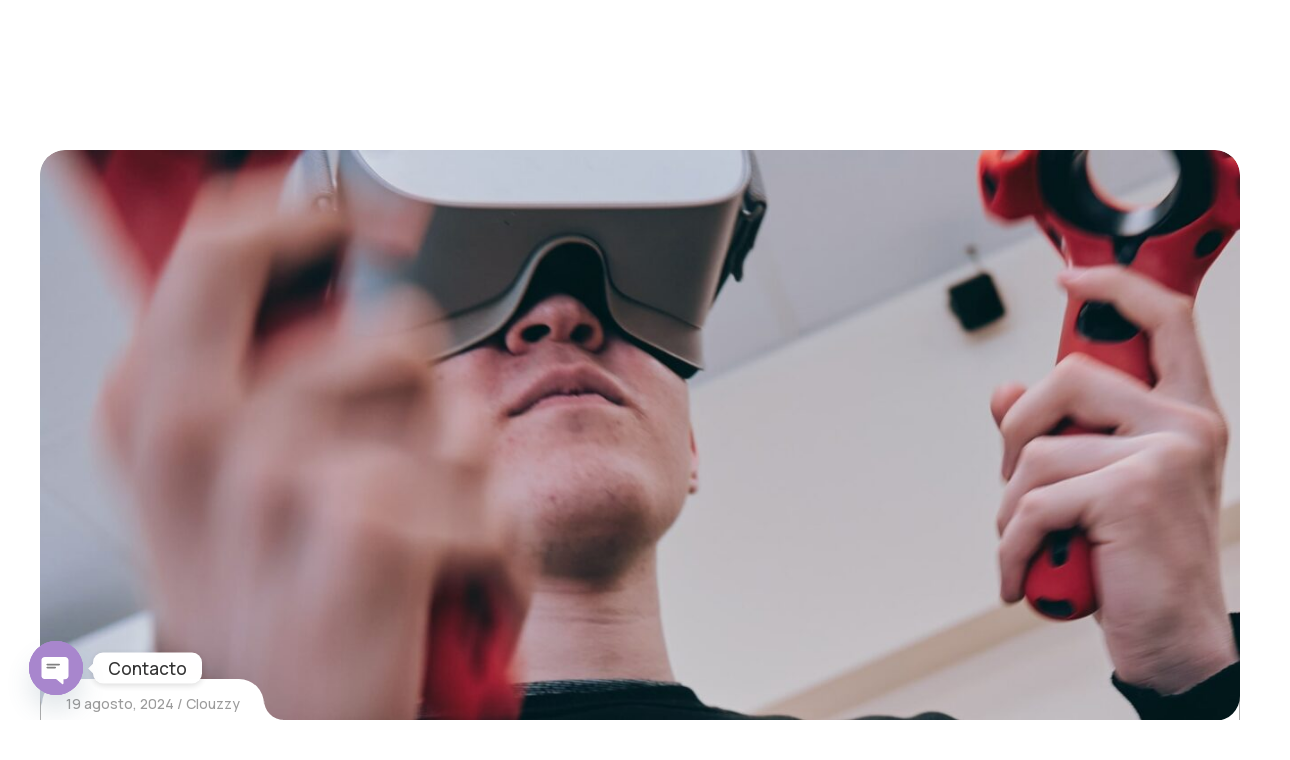

--- FILE ---
content_type: text/css
request_url: https://clouzzy.com/wp-content/themes/neuros/css/theme.css?ver=1.0.0
body_size: 73940
content:
@charset "UTF-8";
/*-------------------------------------------------------------
Project: Neuros Wordpress Theme
--------------------------------------------------------------*/
@font-face {
  font-family: 'fontello';
  src: url("../fonts/fontello.eot?79295740");
  src: url("../fonts/fontello.eot?79295740#iefix") format("embedded-opentype"), url("../fonts/fontello.woff2?79295740") format("woff2"), url("../fonts/fontello.woff?79295740") format("woff"), url("../fonts/fontello.ttf?79295740") format("truetype"), url("../fonts/fontello.svg?79295740#fontello") format("svg");
  font-weight: normal;
  font-style: normal;
}
.fontello {
  font-family: 'fontello';
  font-style: normal;
  font-weight: normal;
  display: inline-block;
  text-decoration: inherit;
  width: 1em;
  text-align: center;
  font-variant: normal;
  text-transform: none;
  line-height: 1em;
  -webkit-font-smoothing: antialiased;
  -moz-osx-font-smoothing: grayscale;
}

.icon-artificial-intelligence:before {
  content: '\e800';
}

/* '' */
.icon-chevron-down:before {
  content: '\e801';
}

/* '' */
.icon-coding:before {
  content: '\e802';
}

/* '' */
.icon-close:before {
  content: '\e803';
}

/* '' */
.icon-phone-stroke:before {
  content: '\e804';
}

/* '' */
.icon-menu:before {
  content: '\e805';
}

/* '' */
.icon-smartphone:before {
  content: '\e806';
}

/* '' */
.icon-phone-call-alter:before {
  content: '\e807';
}

/* '' */
.icon-at-symbol:before {
  content: '\e808';
}

/* '' */
.icon-location:before {
  content: '\e809';
}

/* '' */
.icon-burger-menu:before {
  content: '\e80a';
}

/* '' */
.icon-call:before {
  content: '\e80b';
}

/* '' */
.icon-check:before {
  content: '\e80c';
}

/* '' */
.icon-chevron-left:before {
  content: '\e80d';
}

/* '' */
.icon-edit:before {
  content: '\e80e';
}

/* '' */
.icon-computer-code:before {
  content: '\e80f';
}

/* '' */
.icon-pencil:before {
  content: '\e810';
}

/* '' */
.icon-quote-left:before {
  content: '\e811';
}

/* '' */
.icon-layers:before {
  content: '\e812';
}

/* '' */
.icon-play:before {
  content: '\e813';
}

/* '' */
.icon-chevron-up:before {
  content: '\e814';
}

/* '' */
.icon-send:before {
  content: '\e815';
}

/* '' */
.icon-vector:before {
  content: '\e816';
}

/* '' */
.icon-phone-settings:before {
  content: '\e817';
}

/* '' */
.icon-phone:before {
  content: '\e818';
}

/* '' */
.icon-verified:before {
  content: '\e819';
}

/* '' */
.icon-file:before {
  content: '\e81a';
}

/* '' */
.icon-search:before {
  content: '\e81b';
}

/* '' */
.icon-phone-call:before {
  content: '\e81c';
}

/* '' */
.icon-web-page:before {
  content: '\e81d';
}

/* '' */
.icon-web:before {
  content: '\e81e';
}

/* '' */
.icon-plus:before {
  content: '\e81f';
}

/* '' */
.icon-mac:before {
  content: '\e820';
}

/* '' */
.icon-text:before {
  content: '\e821';
}

/* '' */
.icon-debug:before {
  content: '\e822';
}

/* '' */
.icon-computer-success:before {
  content: '\e823';
}

/* '' */
.icon-chevron-right:before {
  content: '\e824';
}

/* '' */
.icon-sidebar:before {
  content: '\e825';
}

/* '' */
.icon-shopping-bag:before {
  content: '\e826';
}

/* '' */
.icon-menu-alter:before {
  content: '\e827';
}

/* '' */
.icon-eye:before {
  content: '\e828';
}

/* '' */
.icon-star-filled:before {
  content: '\e829';
}

/* '' */
.icon-burger:before {
  content: '\e82a';
}

/* '' */
.icon-menu-arrow:before {
  content: '\e82b';
}

/* '' */
.icon-basket:before {
  content: '\e82c';
}

/* '' */
.icon-button-arrow:before {
  content: '\e82d';
}

/* '' */
.icon-burger-active:before {
  content: '\e82e';
}

/* '' */
.icon-blockquote:before {
  content: '\e82f';
}

/* '' */
.icon-arrow-top:before {
  content: '\e830';
}

/* '' */
.icon-chevron-left-1:before {
  content: '\e831';
}

/* '' */
.icon-chevron-right-1:before {
  content: '\e832';
}

/* '' */
.icon-button-arrow-left:before {
  content: '\e833';
}

/* '' */
.icon-video-button-play:before {
  content: '\e834';
}

/* '' */
.icon-accordion-arrow-right:before {
  content: '\e835';
}

/* '' */
.icon-accordion-arrow-right-alt:before {
  content: '\e836';
}

/* '' */
.icon-menu-arrow-top:before {
  content: '\e837';
}

/* '' */
.icon-volume:before {
  content: '\e838';
}

/* '' */
.icon-check-circle:before {
  content: '\e839';
}

/* '' */
.icon-volume-muted:before {
  content: '\e83a';
}

/* '' */
.icon-openai-lockup:before {
  content: '\e83b';
}

/* '' */
.icon-openai-logomark:before {
  content: '\e83c';
}

/* '' */
.icon-origami-bird:before {
  content: '\e83d';
}

.icon-multiple-arrows:before {
  content: '\e83e';
}

.icon-chart-pin:before {
  content: '\e83f';
}

/**
 * Owl Carousel v2.2.0
 * Copyright 2013-2016 David Deutsch
 * Licensed under MIT (https://github.com/OwlCarousel2/OwlCarousel2/blob/master/LICENSE)
 */
/*
 *  Owl Carousel - Core
 */
.owl-carousel {
  display: none;
  width: 100%;
  -webkit-tap-highlight-color: transparent;
  /* position relative and z-index fix webkit rendering fonts issue */
  position: relative;
  z-index: 1;
}

.owl-carousel .owl-stage {
  position: relative;
  -ms-touch-action: pan-Y;
  display: -webkit-box;
  display: -moz-box;
  display: -webkit-flex;
  display: -ms-flexbox;
  display: flex;
  -webkit-flex-direction: row;
  -moz-flex-direction: row;
  -ms-flex-direction: row;
  flex-direction: row;
  -webkit-flex-wrap: nowrap;
  -moz-flex-wrap: nowrap;
  -ms-flex-wrap: nowrap;
  flex-wrap: nowrap;
  -webkit-justify-content: flex-start;
  -moz-justify-content: flex-start;
  -ms-justify-content: flex-start;
  justify-content: flex-start;
  -webkit-align-items: center;
  -moz-align-items: center;
  -ms-align-items: center;
  align-items: center;
}

.owl-carousel .owl-stage:after {
  content: ".";
  display: block;
  clear: both;
  visibility: hidden;
  line-height: 0;
  height: 0;
}

.owl-carousel .owl-stage-outer {
  position: relative;
  overflow: hidden;
  /* fix for flashing background */
  -webkit-transform: translate3d(0px, 0px, 0px);
}

.owl-carousel .owl-item {
  position: relative;
  min-height: 1px;
  -webkit-flex-shrink: 0;
  -moz-flex-shrink: 0;
  -ms-flex-shrink: 0;
  flex-shrink: 0;
  outline: none;
  -webkit-backface-visibility: hidden;
  -webkit-tap-highlight-color: transparent;
  -webkit-touch-callout: none;
}

.owl-carousel .owl-item img {
  display: inline-block;
  max-width: 100%;
  -webkit-transform-style: preserve-3d;
}

.owl-carousel .owl-nav.disabled,
.owl-dots.disabled {
  display: none;
}

.owl-carousel .owl-nav .owl-prev,
.owl-carousel .owl-nav .owl-next,
.owl-carousel .owl-dot {
  cursor: pointer;
  cursor: hand;
  -webkit-user-select: none;
  -khtml-user-select: none;
  -moz-user-select: none;
  -ms-user-select: none;
  user-select: none;
}

.owl-carousel.owl-loaded {
  display: block;
}

.owl-carousel.owl-loading {
  opacity: 0;
  display: block;
}

.owl-carousel.owl-hidden {
  opacity: 0;
}

.owl-carousel.owl-refresh .owl-item {
  visibility: hidden;
}

.owl-carousel.owl-drag .owl-item {
  -webkit-user-select: none;
  -moz-user-select: none;
  -ms-user-select: none;
  user-select: none;
}

.owl-carousel.owl-grab {
  cursor: move;
  cursor: grab;
}

.owl-carousel.owl-rtl {
  direction: rtl;
}

.owl-carousel.owl-rtl .owl-item {
  float: right;
}

/* No Js */
.no-js .owl-carousel {
  display: block;
}

/*
 *  Owl Carousel - Animate Plugin
 */
.owl-carousel .animated {
  -webkit-animation-duration: 1000ms;
  animation-duration: 1000ms;
  -webkit-animation-fill-mode: both;
  animation-fill-mode: both;
}

.owl-carousel .owl-animated-in {
  z-index: 0;
}

.owl-carousel .owl-animated-out {
  z-index: 1;
}

.owl-carousel .fadeOut {
  -webkit-animation-name: fadeOut;
  animation-name: fadeOut;
}

@-webkit-keyframes fadeOut {
  0% {
    opacity: 1;
  }
  100% {
    opacity: 0;
  }
}
@keyframes fadeOut {
  0% {
    opacity: 1;
  }
  100% {
    opacity: 0;
  }
}
/*
 * 	Owl Carousel - Auto Height Plugin
 */
.owl-height {
  transition: height 500ms ease-in-out;
}

/*
 * 	Owl Carousel - Lazy Load Plugin
 */
.owl-carousel .owl-item .owl-lazy {
  opacity: 0;
  transition: opacity 400ms ease;
}

.owl-carousel .owl-item img.owl-lazy {
  -webkit-transform-style: preserve-3d;
  transform-style: preserve-3d;
}

/*
 * 	Owl Carousel - Video Plugin
 */
.owl-carousel .owl-video-wrapper {
  position: relative;
  height: 100%;
  background: #000;
}

.owl-carousel .owl-video-play-icon {
  position: absolute;
  height: 80px;
  width: 80px;
  left: 50%;
  top: 50%;
  margin-left: -40px;
  margin-top: -40px;
  cursor: pointer;
  z-index: 1;
  -webkit-backface-visibility: hidden;
  transition: -webkit-transform 100ms ease;
  transition: transform 100ms ease;
}

.owl-carousel .owl-video-play-icon:hover {
  -webkit-transform: scale(1.3, 1.3);
  -ms-transform: scale(1.3, 1.3);
  transform: scale(1.3, 1.3);
}

.owl-carousel .owl-video-playing .owl-video-tn,
.owl-carousel .owl-video-playing .owl-video-play-icon {
  display: none;
}

.owl-carousel .owl-video-tn {
  opacity: 0;
  height: 100%;
  background-position: center center;
  background-repeat: no-repeat;
  background-size: contain;
  transition: opacity 400ms ease;
}

.owl-carousel .owl-video-frame {
  position: relative;
  z-index: 1;
  height: 100%;
  width: 100%;
}

/**
 * Owl Carousel v2.2.0
 * Copyright 2013-2016 David Deutsch
 * Licensed under MIT (https://github.com/OwlCarousel2/OwlCarousel2/blob/master/LICENSE)
 */
/*
 * 	Default theme - Owl Carousel CSS File
 */
.owl-theme .owl-nav {
  margin-top: 10px;
  text-align: center;
  -webkit-tap-highlight-color: transparent;
}

.owl-theme .owl-nav [class*='owl-'] {
  font-size: 14px;
  margin: 5px;
  display: inline-block;
  cursor: pointer;
}

.owl-theme .owl-nav [class*='owl-']:hover {
  text-decoration: none;
}

.owl-theme .owl-nav .disabled {
  cursor: default;
}

.owl-dots.disabled {
  display: none !important;
}

.owl-dots {
  text-align: center;
  -webkit-tap-highlight-color: transparent;
  margin: 37px -13px 0;
  line-height: 0;
}

.owl-dots .owl-dot {
  display: inline-block;
  zoom: 1;
  margin: 13px 13px 0;
  cursor: pointer;
  padding: 0 !important;
  min-width: auto !important;
  background: none !important;
  -webkit-box-shadow: none !important;
  -moz-box-shadow: none !important;
  box-shadow: none !important;
}
.owl-dots .owl-dot:after {
  display: none;
}

.owl-dots .owl-dot span {
  width: 17px;
  height: 17px;
  border: solid 1px transparent;
  display: block;
  -webkit-backface-visibility: visible;
  -webkit-border-radius: 50%;
  border-radius: 50%;
  position: relative;
  -webkit-transition: border-color 0.3s;
  transition: border-color 0.3s;
  background: none;
}
.owl-dots .owl-dot span:after {
  content: '';
  position: absolute;
  display: block;
  width: 5px;
  height: 5px;
  left: 50%;
  right: initial;
  top: 50%;
  margin: -2.5px 0 0 -2.5px;
  border-width: 1px;
  border-style: solid;
  -webkit-transition: border-color 0.3s;
  transition: border-color 0.3s;
  -webkit-border-radius: 50%;
  border-radius: 50%;
}

/* SayIT Styles */
.sayit_owlCarousel.owl-carousel .owl-dot {
  border: rgba(255, 255, 255, 0) 2px solid;
  border-radius: 100%;
  transition: border 400ms;
  margin: 0 7px;
}

.sayit_owlCarousel.owl-carousel .owl-dot.active {
  border: white 2px solid;
}

.sayit_owlCarousel.owl-carousel .owl-dot {
  border: rgba(255, 255, 255, 0) 2px solid;
  border-radius: 100%;
}

.sayit_owlCarousel.owl-carousel .owl-dot span {
  border-radius: 100%;
  background: rgba(255, 255, 255, 0.5);
  transition: background 400ms;
  width: 6px;
  height: 6px;
  margin: 0;
}

.sayit_owlCarousel.owl-carousel .owl-dot.active span {
  background: rgba(255, 255, 255, 0);
}

.sayit_owlCarousel.owl-carousel .owl-dots {
  margin: 0 0 0 0 !important;
  position: relative;
  z-index: 5;
  transform: translateY(-46px);
}

.owl-nav-wrapper {
  display: -webkit-inline-flex;
  display: -ms-inline-flexbox;
  display: inline-flex;
  -webkit-justify-content: flex-start;
  -moz-justify-content: flex-start;
  -ms-justify-content: flex-start;
  justify-content: flex-start;
  -webkit-align-items: flex-start;
  -moz-align-items: flex-start;
  -ms-align-items: flex-start;
  align-items: flex-start;
  position: relative;
  margin: 0 -20px;
  padding: 0 20px;
  overflow: hidden;
}
.owl-nav-wrapper:before, .owl-nav-wrapper:after {
  content: "";
  position: absolute;
  background-color: transparent;
  bottom: 0;
  height: 40px;
  width: 20px;
}
.owl-nav-wrapper:before {
  left: 0;
  border-bottom-right-radius: 20px;
}
.owl-nav-wrapper:after {
  right: 0;
  border-bottom-left-radius: 20px;
}
.owl-nav-wrapper .owl-nav {
  position: relative;
  top: initial;
  left: initial;
  right: initial;
  padding: 0 24px;
  -webkit-transform: none;
  -ms-transform: none;
  transform: none;
  -webkit-border-radius: 25px 25px 0 0;
  border-radius: 25px 25px 0 0;
}
.owl-nav-wrapper .owl-nav [class*="owl-"] {
  height: 60px;
  width: 44px;
}

.owl-carousel {
  position: relative;
}

.owl-nav {
  margin-top: 0;
  z-index: 10;
  position: absolute;
  top: 50%;
  left: 0;
  right: 0;
  -webkit-transform: translateY(-50%);
  -ms-transform: translateY(-50%);
  transform: translateY(-50%);
  display: -webkit-box;
  display: -moz-box;
  display: -webkit-flex;
  display: -ms-flexbox;
  display: flex;
  -webkit-flex-direction: row;
  -moz-flex-direction: row;
  -ms-flex-direction: row;
  flex-direction: row;
  -webkit-flex-wrap: nowrap;
  -moz-flex-wrap: nowrap;
  -ms-flex-wrap: nowrap;
  flex-wrap: nowrap;
  -webkit-justify-content: space-between;
  -moz-justify-content: space-between;
  -ms-justify-content: space-between;
  justify-content: space-between;
  -webkit-align-items: center;
  -moz-align-items: center;
  -ms-align-items: center;
  align-items: center;
  pointer-events: none;
}
.owl-nav button:not(.customize-partial-edit-shortcut-button)[class*="owl-"] {
  border: none;
  padding: 0;
  background: none;
  min-width: auto;
  -webkit-box-shadow: none !important;
  -moz-box-shadow: none !important;
  box-shadow: none !important;
  -webkit-border-radius: 0;
  border-radius: 0;
}
.owl-nav button:not(.customize-partial-edit-shortcut-button)[class*="owl-"]:hover {
  background: none;
}
.owl-nav [class*="owl-"] {
  margin: 0;
  padding: 0;
  min-width: auto;
  position: absolute;
  -webkit-transition: all 0.3s;
  transition: all 0.3s;
  -webkit-border-radius: 0;
  border-radius: 0;
  text-decoration: none;
  outline: none;
  cursor: pointer;
  text-align: center;
  overflow: hidden;
  background: none;
  -webkit-border-radius: 0;
  border-radius: 0;
  pointer-events: auto;
}
.owl-nav [class*="owl-"]:before {
  font: 400 normal 13px/1em 'fontello';
}
.owl-nav [class*="owl-"]:after {
  display: none;
}
.owl-nav [class*="owl-"].disabled {
  cursor: default;
}
.owl-nav [class*="owl-"].disabled:before {
  opacity: 0.5;
}
.owl-nav .owl-prev:before {
  content: '\e833';
}
.owl-nav .owl-next:before {
  content: '\e82d';
}
.owl-nav.disabled {
  display: none;
}

body .owl-carousel {
  display: block;
}

/*
 *  Owl Carousel - Slide Animations
 */
@-webkit-keyframes fadeIn {
  from {
    opacity: 0;
  }
  to {
    opacity: 1;
  }
}
@keyframes fadeIn {
  from {
    opacity: 0;
  }
  to {
    opacity: 1;
  }
}
.animate__fadeIn {
  -webkit-animation-name: fadeIn;
  animation-name: fadeIn;
}

@-webkit-keyframes fadeOut {
  from {
    opacity: 1;
  }
  to {
    opacity: 0;
  }
}
@keyframes fadeOut {
  from {
    opacity: 1;
  }
  to {
    opacity: 0;
  }
}
.animate__fadeOut {
  -webkit-animation-name: fadeOut;
  animation-name: fadeOut;
}

body.compensate-for-scrollbar {
  overflow: hidden;
}

.fancybox-active {
  height: auto;
}

.fancybox-is-hidden {
  left: -9999px;
  right: initial;
  margin: 0;
  position: absolute !important;
  top: -9999px;
  visibility: hidden;
}

.fancybox-container {
  -webkit-backface-visibility: hidden;
  height: 100%;
  left: 0;
  right: initial;
  outline: none;
  position: fixed;
  -webkit-tap-highlight-color: transparent;
  top: 0;
  -ms-touch-action: manipulation;
  touch-action: manipulation;
  transform: translateZ(0);
  width: 100%;
  z-index: 99992;
}

.fancybox-container * {
  -webkit-box-sizing: border-box;
  -moz-box-sizing: border-box;
  box-sizing: border-box;
}

.fancybox-bg,
.fancybox-inner,
.fancybox-outer,
.fancybox-stage {
  position: absolute;
  bottom: 0;
  left: 0;
  right: 0;
  top: 0;
}

.fancybox-outer {
  -webkit-overflow-scrolling: touch;
  overflow-y: auto;
}

.fancybox-bg {
  background: #1e1e1e;
  opacity: 0;
  transition-duration: inherit;
  transition-property: opacity;
  transition-timing-function: cubic-bezier(0.47, 0, 0.74, 0.71);
}

.fancybox-is-open .fancybox-bg {
  opacity: .9;
  transition-timing-function: cubic-bezier(0.22, 0.61, 0.36, 1);
}

.fancybox-caption,
.fancybox-infobar,
.fancybox-navigation .fancybox-button,
.fancybox-toolbar {
  direction: ltr;
  opacity: 0;
  position: absolute;
  transition: opacity .25s ease, visibility 0s ease .25s;
  visibility: hidden;
  z-index: 99997;
}

.fancybox-show-caption .fancybox-caption,
.fancybox-show-infobar .fancybox-infobar,
.fancybox-show-nav .fancybox-navigation .fancybox-button,
.fancybox-show-toolbar .fancybox-toolbar {
  opacity: 1;
  transition: opacity .25s ease 0s, visibility 0s ease 0s;
  visibility: visible;
}

.fancybox-infobar {
  color: #cccccc;
  font-size: 13px;
  -webkit-font-smoothing: subpixel-antialiased;
  height: 44px;
  left: 0;
  right: initial;
  line-height: 44px;
  min-width: 44px;
  mix-blend-mode: difference;
  padding: 0 10px;
  pointer-events: none;
  top: 0;
  -webkit-touch-callout: none;
  -webkit-user-select: none;
  -moz-user-select: none;
  -ms-user-select: none;
  user-select: none;
}

.fancybox-toolbar {
  right: 0;
  left: initial;
  top: 0;
}

.fancybox-stage {
  direction: ltr;
  overflow: visible;
  transform: translateZ(0);
  z-index: 99994;
}

.fancybox-is-open .fancybox-stage {
  overflow: hidden;
}

.fancybox-slide {
  -webkit-backface-visibility: hidden;
  display: none;
  height: 100%;
  left: 0;
  right: initial;
  outline: none;
  overflow: auto;
  -webkit-overflow-scrolling: touch;
  padding: 44px;
  position: absolute;
  text-align: center;
  top: 0;
  transition-property: transform, opacity;
  white-space: normal;
  width: 100%;
  z-index: 99994;
}

.fancybox-slide:before {
  content: '';
  display: inline-block;
  font-size: 0;
  height: 100%;
  vertical-align: middle;
  width: 0;
}

.fancybox-is-sliding .fancybox-slide,
.fancybox-slide--current,
.fancybox-slide--next,
.fancybox-slide--previous {
  display: block;
}

.fancybox-slide--image {
  overflow: hidden;
  padding: 44px 0;
}

.fancybox-slide--image:before {
  display: none;
}

.fancybox-slide--html {
  padding: 6px;
}

.fancybox-content {
  background: #ffffff;
  display: inline-block;
  margin: 0;
  max-width: 100%;
  overflow: auto;
  -webkit-overflow-scrolling: touch;
  padding: 44px;
  position: relative;
  text-align: left;
  vertical-align: middle;
}

.fancybox-slide--image .fancybox-content {
  animation-timing-function: cubic-bezier(0.5, 0, 0.14, 1);
  -webkit-backface-visibility: hidden;
  background: transparent;
  background-repeat: no-repeat;
  background-size: 100% 100%;
  left: 0;
  right: initial;
  max-width: none;
  overflow: visible;
  padding: 0;
  position: absolute;
  top: 0;
  transform-origin: top left;
  transition-property: transform, opacity;
  -webkit-user-select: none;
  -moz-user-select: none;
  -ms-user-select: none;
  user-select: none;
  z-index: 99995;
}

.fancybox-can-zoomOut .fancybox-content {
  cursor: zoom-out;
}

.fancybox-can-zoomIn .fancybox-content {
  cursor: zoom-in;
}

.fancybox-can-pan .fancybox-content,
.fancybox-can-swipe .fancybox-content {
  cursor: grab;
}

.fancybox-is-grabbing .fancybox-content {
  cursor: grabbing;
}

.fancybox-container [data-selectable=true] {
  cursor: text;
}

.fancybox-image,
.fancybox-spaceball {
  background: transparent;
  border: 0;
  height: 100%;
  left: 0;
  right: initial;
  margin: 0;
  max-height: none;
  max-width: none;
  padding: 0;
  position: absolute;
  top: 0;
  -webkit-user-select: none;
  -moz-user-select: none;
  -ms-user-select: none;
  user-select: none;
  width: 100%;
}

.fancybox-spaceball {
  z-index: 1;
}

.fancybox-slide--iframe .fancybox-content,
.fancybox-slide--map .fancybox-content,
.fancybox-slide--pdf .fancybox-content,
.fancybox-slide--video .fancybox-content {
  height: 100%;
  overflow: visible;
  padding: 0;
  width: 100%;
}

.fancybox-slide--video .fancybox-content {
  background: #000000;
}

.fancybox-slide--map .fancybox-content {
  background: #e5e3df;
}

.fancybox-slide--iframe .fancybox-content {
  background: #ffffff;
}

.fancybox-iframe,
.fancybox-video {
  background: transparent;
  border: 0;
  display: block;
  height: 100%;
  margin: 0;
  overflow: hidden;
  padding: 0;
  width: 100%;
}

.fancybox-iframe {
  left: 0;
  right: initial;
  position: absolute;
  top: 0;
}

.fancybox-error {
  background: #ffffff;
  cursor: default;
  max-width: 400px;
  padding: 40px;
  width: 100%;
}

.fancybox-error p {
  color: #444444;
  font-size: 16px;
  line-height: 20px;
  margin: 0;
  padding: 0;
}

.fancybox-button {
  background: rgba(30, 30, 30, 0.6);
  border: 0;
  -webkit-border-radius: 0;
  border-radius: 0;
  -webkit-box-shadow: none;
  -moz-box-shadow: none;
  box-shadow: none;
  cursor: pointer;
  display: inline-block;
  height: 44px;
  margin: 0;
  padding: 10px;
  position: relative;
  transition: color .2s;
  vertical-align: top;
  visibility: inherit;
  width: 44px;
}

.fancybox-button,
.fancybox-button:link,
.fancybox-button:visited {
  color: #cccccc;
}

.fancybox-button:hover {
  color: #ffffff;
}

.fancybox-button:focus {
  outline: none;
}

.fancybox-button.fancybox-focus {
  outline: 1px dotted;
}

.fancybox-button[disabled],
.fancybox-button[disabled]:hover {
  color: #888888;
  cursor: default;
  outline: none;
}

.fancybox-button div {
  height: 100%;
}

.fancybox-button svg {
  display: block;
  height: 100%;
  overflow: visible;
  position: relative;
  width: 100%;
}

.fancybox-button svg path {
  fill: currentColor;
  stroke-width: 0;
}

.fancybox-button--fsenter svg:nth-child(2),
.fancybox-button--fsexit svg:first-child,
.fancybox-button--pause svg:first-child,
.fancybox-button--play svg:nth-child(2) {
  display: none;
}

.fancybox-progress {
  background: #ff5268;
  height: 2px;
  left: 0;
  position: absolute;
  right: 0;
  top: 0;
  transform: scaleX(0);
  transform-origin: 0;
  transition-property: transform;
  transition-timing-function: linear;
  z-index: 99998;
}

.fancybox-close-small {
  background: transparent;
  border: 0;
  -webkit-border-radius: 0;
  border-radius: 0;
  color: #cccccc;
  cursor: pointer;
  opacity: .8;
  padding: 8px;
  position: absolute;
  right: -12px;
  top: -44px;
  z-index: 401;
}

.fancybox-close-small:hover {
  color: #ffffff;
  opacity: 1;
}

.fancybox-slide--html .fancybox-close-small {
  color: currentColor;
  padding: 10px;
  right: 0;
  top: 0;
}

.fancybox-slide--image.fancybox-is-scaling .fancybox-content {
  overflow: hidden;
}

.fancybox-is-scaling .fancybox-close-small,
.fancybox-is-zoomable.fancybox-can-pan .fancybox-close-small {
  display: none;
}

.fancybox-navigation .fancybox-button {
  background-clip: content-box;
  height: 100px;
  opacity: 0;
  position: absolute;
  top: calc(50% - 50px);
  width: 70px;
}

.fancybox-navigation .fancybox-button div {
  padding: 7px;
}

.fancybox-navigation .fancybox-button--arrow_left {
  left: 0;
  padding: 31px 26px 31px 6px;
}

.fancybox-navigation .fancybox-button--arrow_right {
  padding: 31px 6px 31px 26px;
  right: 0;
}

.fancybox-caption {
  background: linear-gradient(0deg, rgba(0, 0, 0, 0.85) 0, rgba(0, 0, 0, 0.3) 50%, rgba(0, 0, 0, 0.15) 65%, rgba(0, 0, 0, 0.075) 75.5%, rgba(0, 0, 0, 0.037) 82.85%, rgba(0, 0, 0, 0.019) 88%, transparent);
  bottom: 0;
  color: #eeeeee;
  font-size: 14px;
  font-weight: 400;
  left: 0;
  line-height: 1.5;
  padding: 75px 44px 25px;
  pointer-events: none;
  right: 0;
  text-align: center;
  z-index: 99996;
}

.fancybox-caption--separate {
  margin-top: -50px;
}

.fancybox-caption__body {
  max-height: 50vh;
  overflow: auto;
  pointer-events: all;
}

.fancybox-caption a, .fancybox-caption a:link, .fancybox-caption a:visited {
  color: #cccccc;
  text-decoration: none;
}

.fancybox-caption a:hover {
  color: #ffffff;
  text-decoration: underline;
}

.fancybox-loading {
  animation: a 1s linear infinite;
  background: transparent;
  border: 4px solid #888888;
  border-bottom-color: #ffffff;
  -webkit-border-radius: 50%;
  border-radius: 50%;
  height: 50px;
  left: 50%;
  right: initial;
  margin: -25px 0 0 -25px;
  opacity: .7;
  padding: 0;
  position: absolute;
  top: 50%;
  width: 50px;
  z-index: 99999;
}

@keyframes a {
  to {
    transform: rotate(1turn);
  }
}
.fancybox-animated {
  transition-timing-function: cubic-bezier(0, 0, 0.25, 1);
}

.fancybox-fx-slide.fancybox-slide--previous {
  opacity: 0;
  transform: translate3d(-100%, 0, 0);
}

.fancybox-fx-slide.fancybox-slide--next {
  opacity: 0;
  transform: translate3d(100%, 0, 0);
}

.fancybox-fx-slide.fancybox-slide--current {
  opacity: 1;
  transform: translateZ(0);
}

.fancybox-fx-fade.fancybox-slide--next, .fancybox-fx-fade.fancybox-slide--previous {
  opacity: 0;
  transition-timing-function: cubic-bezier(0.19, 1, 0.22, 1);
}

.fancybox-fx-fade.fancybox-slide--current {
  opacity: 1;
}

.fancybox-fx-zoom-in-out.fancybox-slide--previous {
  opacity: 0;
  transform: scale3d(1.5, 1.5, 1.5);
}

.fancybox-fx-zoom-in-out.fancybox-slide--next {
  opacity: 0;
  transform: scale3d(0.5, 0.5, 0.5);
}

.fancybox-fx-zoom-in-out.fancybox-slide--current {
  opacity: 1;
  transform: scaleX(1);
}

.fancybox-fx-rotate.fancybox-slide--previous {
  opacity: 0;
  transform: rotate(-1turn);
}

.fancybox-fx-rotate.fancybox-slide--next {
  opacity: 0;
  transform: rotate(1turn);
}

.fancybox-fx-rotate.fancybox-slide--current {
  opacity: 1;
  transform: rotate(0deg);
}

.fancybox-fx-circular.fancybox-slide--previous {
  opacity: 0;
  transform: scale3d(0, 0, 0) translate3d(-100%, 0, 0);
}

.fancybox-fx-circular.fancybox-slide--next {
  opacity: 0;
  transform: scale3d(0, 0, 0) translate3d(100%, 0, 0);
}

.fancybox-fx-circular.fancybox-slide--current {
  opacity: 1;
  transform: scaleX(1) translateZ(0);
}

.fancybox-fx-tube.fancybox-slide--previous {
  transform: translate3d(-100%, 0, 0) scale(0.1) skew(-10deg);
}

.fancybox-fx-tube.fancybox-slide--next {
  transform: translate3d(100%, 0, 0) scale(0.1) skew(10deg);
}

.fancybox-fx-tube.fancybox-slide--current {
  transform: translateZ(0) scale(1);
}

.fancybox-share {
  background: #f4f4f4;
  -webkit-border-radius: 3px;
  border-radius: 3px;
  max-width: 90%;
  padding: 30px;
  text-align: center;
}

.fancybox-share h1 {
  color: #222222;
  font-size: 35px;
  font-weight: 700;
  margin: 0 0 20px;
}

.fancybox-share p {
  margin: 0;
  padding: 0;
}

.fancybox-share__button {
  border: 0;
  -webkit-border-radius: 3px;
  border-radius: 3px;
  display: inline-block;
  font-size: 14px;
  font-weight: 700;
  line-height: 40px;
  margin: 0 5px 10px;
  min-width: 130px;
  padding: 0 15px;
  text-decoration: none;
  transition: all .2s;
  -webkit-user-select: none;
  -moz-user-select: none;
  -ms-user-select: none;
  user-select: none;
  white-space: nowrap;
}

.fancybox-share__button:link, .fancybox-share__button:visited {
  color: #ffffff;
}

.fancybox-share__button:hover {
  text-decoration: none;
}

.fancybox-share__button--fb {
  background: #3b5998;
}

.fancybox-share__button--fb:hover {
  background: #344e86;
}

.fancybox-share__button--pt {
  background: #bd081d;
}

.fancybox-share__button--pt:hover {
  background: #aa0719;
}

.fancybox-share__button--tw {
  background: #1da1f2;
}

.fancybox-share__button--tw:hover {
  background: #0d95e8;
}

.fancybox-share__button svg {
  height: 25px;
  margin-right: 7px;
  position: relative;
  top: -1px;
  vertical-align: middle;
  width: 25px;
}

.fancybox-share__button svg path {
  fill: #ffffff;
}

.fancybox-share__input {
  background: transparent;
  border: 0;
  border-bottom: 1px solid #d7d7d7;
  -webkit-border-radius: 0;
  border-radius: 0;
  color: #5d5b5b;
  font-size: 14px;
  margin: 10px 0 0;
  outline: none;
  padding: 10px 15px;
  width: 100%;
}

.fancybox-thumbs {
  background: #dddddd;
  bottom: 0;
  display: none;
  margin: 0;
  -webkit-overflow-scrolling: touch;
  -ms-overflow-style: -ms-autohiding-scrollbar;
  padding: 2px 2px 4px;
  position: absolute;
  right: 0;
  left: initial;
  -webkit-tap-highlight-color: transparent;
  top: 0;
  width: 212px;
  z-index: 99995;
}

.fancybox-thumbs-x {
  overflow-x: auto;
  overflow-y: hidden;
}

.fancybox-show-thumbs .fancybox-thumbs {
  display: block;
}

.fancybox-show-thumbs .fancybox-inner {
  right: 212px;
}

.fancybox-thumbs__list {
  font-size: 0;
  height: 100%;
  list-style: none;
  margin: 0;
  overflow-x: hidden;
  overflow-y: auto;
  padding: 0;
  position: relative;
  white-space: nowrap;
  width: 100%;
}

.fancybox-thumbs-x .fancybox-thumbs__list {
  overflow: hidden;
}

.fancybox-thumbs-y .fancybox-thumbs__list::-webkit-scrollbar {
  width: 7px;
}

.fancybox-thumbs-y .fancybox-thumbs__list::-webkit-scrollbar-track {
  background: #ffffff;
  -webkit-border-radius: 10px;
  border-radius: 10px;
  -webkit-box-shadow: inset 0 0 6px rgba(0, 0, 0, 0.3);
  -moz-box-shadow: inset 0 0 6px rgba(0, 0, 0, 0.3);
  box-shadow: inset 0 0 6px rgba(0, 0, 0, 0.3);
}

.fancybox-thumbs-y .fancybox-thumbs__list::-webkit-scrollbar-thumb {
  background: #2a2a2a;
  -webkit-border-radius: 10px;
  border-radius: 10px;
}

.fancybox-thumbs__list a {
  -webkit-backface-visibility: hidden;
  backface-visibility: hidden;
  background-color: rgba(0, 0, 0, 0.1);
  background-position: 50%;
  background-repeat: no-repeat;
  background-size: cover;
  cursor: pointer;
  float: left;
  height: 75px;
  margin: 2px;
  max-height: calc(100% - 8px);
  max-width: calc(50% - 4px);
  outline: none;
  overflow: hidden;
  padding: 0;
  position: relative;
  -webkit-tap-highlight-color: transparent;
  width: 100px;
}

.fancybox-thumbs__list a:before {
  content: '';
  border: 6px solid #ff5268;
  bottom: 0;
  left: 0;
  opacity: 0;
  position: absolute;
  right: 0;
  top: 0;
  transition: all 0.2s cubic-bezier(0.25, 0.46, 0.45, 0.94);
  z-index: 99991;
}

.fancybox-thumbs__list a:focus:before {
  opacity: .5;
}

.fancybox-thumbs__list a.fancybox-thumbs-active:before {
  opacity: 1;
}

@media (max-height: 576px) {
  .fancybox-slide {
    padding-left: 6px;
    padding-right: 6px;
  }

  .fancybox-slide--image {
    padding: 6px 0;
  }

  .fancybox-close-small {
    right: -6px;
  }

  .fancybox-slide--image .fancybox-close-small {
    background: #4e4e4e;
    color: #f2f4f6;
    height: 36px;
    opacity: 1;
    padding: 6px;
    right: 0;
    left: initial;
    top: 0;
    width: 36px;
  }

  .fancybox-caption {
    padding-left: 12px;
    padding-right: 12px;
  }
}
@media (max-width: 576px) {
  .fancybox-thumbs {
    width: 110px;
  }

  .fancybox-show-thumbs .fancybox-inner {
    right: 110px;
    left: initial;
  }

  .fancybox-thumbs__list a {
    max-width: calc(100% - 10px);
  }
}
@font-face {
  font-family: 'Font Awesome 5 Free';
  font-style: normal;
  font-weight: 400;
  font-display: block;
  src: url("../fonts/fa-regular-400.eot");
  src: url("../fonts/fa-regular-400.eot?#iefix") format("embedded-opentype"), url("../fonts/fa-regular-400.woff2") format("woff2"), url("../fonts/fa-regular-400.woff") format("woff"), url("../fonts/fa-regular-400.ttf") format("truetype"), url("../fonts/fa-regular-400.svg#fontawesome") format("svg");
}
.far {
  font-family: 'Font Awesome 5 Free';
  font-weight: 400;
}

.fa-address-book:before {
  content: "\f2b9";
}

.fa-address-card:before {
  content: "\f2bb";
}

.fa-angry:before {
  content: "\f556";
}

.fa-arrow-alt-circle-down:before {
  content: "\f358";
}

.fa-arrow-alt-circle-left:before {
  content: "\f359";
}

.fa-arrow-alt-circle-right:before {
  content: "\f35a";
}

.fa-arrow-alt-circle-up:before {
  content: "\f35b";
}

.fa-bell:before {
  content: "\f0f3";
}

.fa-bell-slash:before {
  content: "\f1f6";
}

.fa-bookmark:before {
  content: "\f02e";
}

.fa-building:before {
  content: "\f1ad";
}

.fa-calendar:before {
  content: "\f133";
}

.fa-calendar-alt:before {
  content: "\f073";
}

.fa-calendar-check:before {
  content: "\f274";
}

.fa-calendar-minus:before {
  content: "\f272";
}

.fa-calendar-plus:before {
  content: "\f271";
}

.fa-calendar-times:before {
  content: "\f273";
}

.fa-caret-square-down:before {
  content: "\f150";
}

.fa-caret-square-left:before {
  content: "\f191";
}

.fa-caret-square-right:before {
  content: "\f152";
}

.fa-caret-square-up:before {
  content: "\f151";
}

.fa-chart-bar:before {
  content: "\f080";
}

.fa-check-circle:before {
  content: "\f058";
}

.fa-check-square:before {
  content: "\f14a";
}

.fa-circle:before {
  content: "\f111";
}

.fa-clipboard:before {
  content: "\f328";
}

.fa-clock:before {
  content: "\f017";
}

.fa-clone:before {
  content: "\f24d";
}

.fa-closed-captioning:before {
  content: "\f20a";
}

.fa-comment:before {
  content: "\f075";
}

.fa-comment-alt:before {
  content: "\f27a";
}

.fa-comment-dots:before {
  content: "\f4ad";
}

.fa-comments:before {
  content: "\f086";
}

.fa-compass:before {
  content: "\f14e";
}

.fa-copy:before {
  content: "\f0c5";
}

.fa-copyright:before {
  content: "\f1f9";
}

.fa-credit-card:before {
  content: "\f09d";
}

.fa-dizzy:before {
  content: "\f567";
}

.fa-dot-circle:before {
  content: "\f192";
}

.fa-edit:before {
  content: "\f044";
}

.fa-envelope:before {
  content: "\f0e0";
}

.fa-envelope-open:before {
  content: "\f2b6";
}

.fa-eye:before {
  content: "\f06e";
}

.fa-eye-slash:before {
  content: "\f070";
}

.fa-file:before {
  content: "\f15b";
}

.fa-file-alt:before {
  content: "\f15c";
}

.fa-file-archive:before {
  content: "\f1c6";
}

.fa-file-audio:before {
  content: "\f1c7";
}

.fa-file-code:before {
  content: "\f1c9";
}

.fa-file-excel:before {
  content: "\f1c3";
}

.fa-file-image:before {
  content: "\f1c5";
}

.fa-file-pdf:before {
  content: "\f1c1";
}

.fa-file-powerpoint:before {
  content: "\f1c4";
}

.fa-file-video:before {
  content: "\f1c8";
}

.fa-file-word:before {
  content: "\f1c2";
}

.fa-flag:before {
  content: "\f024";
}

.fa-flushed:before {
  content: "\f579";
}

.fa-folder:before {
  content: "\f07b";
}

.fa-folder-open:before {
  content: "\f07c";
}

.fa-font-awesome-logo-full:before {
  content: "\f4e6";
}

.fa-frown:before {
  content: "\f119";
}

.fa-frown-open:before {
  content: "\f57a";
}

.fa-futbol:before {
  content: "\f1e3";
}

.fa-gem:before {
  content: "\f3a5";
}

.fa-grimace:before {
  content: "\f57f";
}

.fa-grin:before {
  content: "\f580";
}

.fa-grin-alt:before {
  content: "\f581";
}

.fa-grin-beam:before {
  content: "\f582";
}

.fa-grin-beam-sweat:before {
  content: "\f583";
}

.fa-grin-hearts:before {
  content: "\f584";
}

.fa-grin-squint:before {
  content: "\f585";
}

.fa-grin-squint-tears:before {
  content: "\f586";
}

.fa-grin-stars:before {
  content: "\f587";
}

.fa-grin-tears:before {
  content: "\f588";
}

.fa-grin-tongue:before {
  content: "\f589";
}

.fa-grin-tongue-squint:before {
  content: "\f58a";
}

.fa-grin-tongue-wink:before {
  content: "\f58b";
}

.fa-grin-wink:before {
  content: "\f58c";
}

.fa-hand-lizard:before {
  content: "\f258";
}

.fa-hand-paper:before {
  content: "\f256";
}

.fa-hand-peace:before {
  content: "\f25b";
}

.fa-hand-point-down:before {
  content: "\f0a7";
}

.fa-hand-point-left:before {
  content: "\f0a5";
}

.fa-hand-point-right:before {
  content: "\f0a4";
}

.fa-hand-point-up:before {
  content: "\f0a6";
}

.fa-hand-pointer:before {
  content: "\f25a";
}

.fa-hand-rock:before {
  content: "\f255";
}

.fa-hand-scissors:before {
  content: "\f257";
}

.fa-hand-spock:before {
  content: "\f259";
}

.fa-handshake:before {
  content: "\f2b5";
}

.fa-hdd:before {
  content: "\f0a0";
}

.fa-heart:before {
  content: "\f004";
}

.fa-hospital:before {
  content: "\f0f8";
}

.fa-hourglass:before {
  content: "\f254";
}

.fa-id-badge:before {
  content: "\f2c1";
}

.fa-id-card:before {
  content: "\f2c2";
}

.fa-image:before {
  content: "\f03e";
}

.fa-images:before {
  content: "\f302";
}

.fa-keyboard:before {
  content: "\f11c";
}

.fa-kiss:before {
  content: "\f596";
}

.fa-kiss-beam:before {
  content: "\f597";
}

.fa-kiss-wink-heart:before {
  content: "\f598";
}

.fa-laugh:before {
  content: "\f599";
}

.fa-laugh-beam:before {
  content: "\f59a";
}

.fa-laugh-squint:before {
  content: "\f59b";
}

.fa-laugh-wink:before {
  content: "\f59c";
}

.fa-lemon:before {
  content: "\f094";
}

.fa-life-ring:before {
  content: "\f1cd";
}

.fa-lightbulb:before {
  content: "\f0eb";
}

.fa-list-alt:before {
  content: "\f022";
}

.fa-map:before {
  content: "\f279";
}

.fa-meh:before {
  content: "\f11a";
}

.fa-meh-blank:before {
  content: "\f5a4";
}

.fa-meh-rolling-eyes:before {
  content: "\f5a5";
}

.fa-minus-square:before {
  content: "\f146";
}

.fa-money-bill-alt:before {
  content: "\f3d1";
}

.fa-moon:before {
  content: "\f186";
}

.fa-newspaper:before {
  content: "\f1ea";
}

.fa-object-group:before {
  content: "\f247";
}

.fa-object-ungroup:before {
  content: "\f248";
}

.fa-paper-plane:before {
  content: "\f1d8";
}

.fa-pause-circle:before {
  content: "\f28b";
}

.fa-play-circle:before {
  content: "\f144";
}

.fa-plus-circle:before {
  content: "\f055";
}

.fa-plus-square:before {
  content: "\f0fe";
}

.fa-question-circle:before {
  content: "\f059";
}

.fa-registered:before {
  content: "\f25d";
}

.fa-sad-cry:before {
  content: "\f5b3";
}

.fa-sad-tear:before {
  content: "\f5b4";
}

.fa-save:before {
  content: "\f0c7";
}

.fa-share-square:before {
  content: "\f14d";
}

.fa-smile:before {
  content: "\f118";
}

.fa-smile-beam:before {
  content: "\f5b8";
}

.fa-smile-wink:before {
  content: "\f4da";
}

.fa-snowflake:before {
  content: "\f2dc";
}

.fa-square:before {
  content: "\f0c8";
}

.fa-star:before {
  content: "\f005";
}

.fa-star-half:before {
  content: "\f089";
}

.fa-sticky-note:before {
  content: "\f249";
}

.fa-stop-circle:before {
  content: "\f28d";
}

.fa-sun:before {
  content: "\f185";
}

.fa-surprise:before {
  content: "\f5c2";
}

.fa-thumbs-down:before {
  content: "\f165";
}

.fa-thumbs-up:before {
  content: "\f164";
}

.fa-times-circle:before {
  content: "\f057";
}

.fa-tired:before {
  content: "\f5c8";
}

.fa-trash-alt:before {
  content: "\f2ed";
}

.fa-user:before {
  content: "\f007";
}

.fa-user-circle:before {
  content: "\f2bd";
}

.fa-window-close:before {
  content: "\f410";
}

.fa-window-maximize:before {
  content: "\f2d0";
}

.fa-window-minimize:before {
  content: "\f2d1";
}

.fa-window-restore:before {
  content: "\f2d2";
}

@font-face {
  font-family: 'Font Awesome 5 Free';
  font-style: normal;
  font-weight: 900;
  font-display: block;
  src: url("../fonts/fa-solid-900.eot");
  src: url("../fonts/fa-solid-900.eot?#iefix") format("embedded-opentype"), url("../fonts/fa-solid-900.woff2") format("woff2"), url("../fonts/fa-solid-900.woff") format("woff"), url("../fonts/fa-solid-900.ttf") format("truetype"), url("../fonts/fa-solid-900.svg#fontawesome") format("svg");
}
.fa,
.fas {
  font-family: 'Font Awesome 5 Free';
  font-weight: 900;
}

.fa-ad:before {
  content: "\f641";
}

.fa-adjust:before {
  content: "\f042";
}

.fa-air-freshener:before {
  content: "\f5d0";
}

.fa-align-center:before {
  content: "\f037";
}

.fa-align-justify:before {
  content: "\f039";
}

.fa-align-left:before {
  content: "\f036";
}

.fa-align-right:before {
  content: "\f038";
}

.fa-allergies:before {
  content: "\f461";
}

.fa-ambulance:before {
  content: "\f0f9";
}

.fa-american-sign-language-interpreting:before {
  content: "\f2a3";
}

.fa-anchor:before {
  content: "\f13d";
}

.fa-angle-double-down:before {
  content: "\f103";
}

.fa-angle-double-left:before {
  content: "\f100";
}

.fa-angle-double-right:before {
  content: "\f101";
}

.fa-angle-double-up:before {
  content: "\f102";
}

.fa-angle-down:before {
  content: "\f107";
}

.fa-angle-left:before {
  content: "\f104";
}

.fa-angle-right:before {
  content: "\f105";
}

.fa-angle-up:before {
  content: "\f106";
}

.fa-ankh:before {
  content: "\f644";
}

.fa-apple-alt:before {
  content: "\f5d1";
}

.fa-archive:before {
  content: "\f187";
}

.fa-archway:before {
  content: "\f557";
}

.fa-arrow-circle-down:before {
  content: "\f0ab";
}

.fa-arrow-circle-left:before {
  content: "\f0a8";
}

.fa-arrow-circle-right:before {
  content: "\f0a9";
}

.fa-arrow-circle-up:before {
  content: "\f0aa";
}

.fa-arrow-down:before {
  content: "\f063";
}

.fa-arrow-left:before {
  content: "\f060";
}

.fa-arrow-right:before {
  content: "\f061";
}

.fa-arrow-up:before {
  content: "\f062";
}

.fa-arrows-alt:before {
  content: "\f0b2";
}

.fa-arrows-alt-h:before {
  content: "\f337";
}

.fa-arrows-alt-v:before {
  content: "\f338";
}

.fa-assistive-listening-systems:before {
  content: "\f2a2";
}

.fa-asterisk:before {
  content: "\f069";
}

.fa-at:before {
  content: "\f1fa";
}

.fa-atlas:before {
  content: "\f558";
}

.fa-atom:before {
  content: "\f5d2";
}

.fa-audio-description:before {
  content: "\f29e";
}

.fa-award:before {
  content: "\f559";
}

.fa-baby:before {
  content: "\f77c";
}

.fa-baby-carriage:before {
  content: "\f77d";
}

.fa-backspace:before {
  content: "\f55a";
}

.fa-backward:before {
  content: "\f04a";
}

.fa-bacon:before {
  content: "\f7e5";
}

.fa-bacteria:before {
  content: "\e059";
}

.fa-bacterium:before {
  content: "\e05a";
}

.fa-bahai:before {
  content: "\f666";
}

.fa-balance-scale:before {
  content: "\f24e";
}

.fa-balance-scale-left:before {
  content: "\f515";
}

.fa-balance-scale-right:before {
  content: "\f516";
}

.fa-ban:before {
  content: "\f05e";
}

.fa-band-aid:before {
  content: "\f462";
}

.fa-barcode:before {
  content: "\f02a";
}

.fa-bars:before {
  content: "\f0c9";
}

.fa-baseball-ball:before {
  content: "\f433";
}

.fa-basketball-ball:before {
  content: "\f434";
}

.fa-bath:before {
  content: "\f2cd";
}

.fa-battery-empty:before {
  content: "\f244";
}

.fa-battery-full:before {
  content: "\f240";
}

.fa-battery-half:before {
  content: "\f242";
}

.fa-battery-quarter:before {
  content: "\f243";
}

.fa-battery-three-quarters:before {
  content: "\f241";
}

.fa-bed:before {
  content: "\f236";
}

.fa-beer:before {
  content: "\f0fc";
}

.fa-bezier-curve:before {
  content: "\f55b";
}

.fa-bible:before {
  content: "\f647";
}

.fa-bicycle:before {
  content: "\f206";
}

.fa-biking:before {
  content: "\f84a";
}

.fa-binoculars:before {
  content: "\f1e5";
}

.fa-biohazard:before {
  content: "\f780";
}

.fa-birthday-cake:before {
  content: "\f1fd";
}

.fa-blender:before {
  content: "\f517";
}

.fa-blender-phone:before {
  content: "\f6b6";
}

.fa-blind:before {
  content: "\f29d";
}

.fa-blog:before {
  content: "\f781";
}

.fa-bold:before {
  content: "\f032";
}

.fa-bolt:before {
  content: "\f0e7";
}

.fa-bomb:before {
  content: "\f1e2";
}

.fa-bone:before {
  content: "\f5d7";
}

.fa-bong:before {
  content: "\f55c";
}

.fa-book:before {
  content: "\f02d";
}

.fa-book-dead:before {
  content: "\f6b7";
}

.fa-book-medical:before {
  content: "\f7e6";
}

.fa-book-open:before {
  content: "\f518";
}

.fa-book-reader:before {
  content: "\f5da";
}

.fa-border-all:before {
  content: "\f84c";
}

.fa-border-none:before {
  content: "\f850";
}

.fa-border-style:before {
  content: "\f853";
}

.fa-bowling-ball:before {
  content: "\f436";
}

.fa-box:before {
  content: "\f466";
}

.fa-box-open:before {
  content: "\f49e";
}

.fa-box-tissue:before {
  content: "\e05b";
}

.fa-boxes:before {
  content: "\f468";
}

.fa-braille:before {
  content: "\f2a1";
}

.fa-brain:before {
  content: "\f5dc";
}

.fa-bread-slice:before {
  content: "\f7ec";
}

.fa-briefcase:before {
  content: "\f0b1";
}

.fa-briefcase-medical:before {
  content: "\f469";
}

.fa-broadcast-tower:before {
  content: "\f519";
}

.fa-broom:before {
  content: "\f51a";
}

.fa-brush:before {
  content: "\f55d";
}

.fa-bug:before {
  content: "\f188";
}

.fa-bullhorn:before {
  content: "\f0a1";
}

.fa-bullseye:before {
  content: "\f140";
}

.fa-burn:before {
  content: "\f46a";
}

.fa-bus:before {
  content: "\f207";
}

.fa-bus-alt:before {
  content: "\f55e";
}

.fa-business-time:before {
  content: "\f64a";
}

.fa-calculator:before {
  content: "\f1ec";
}

.fa-calendar-day:before {
  content: "\f783";
}

.fa-calendar-week:before {
  content: "\f784";
}

.fa-camera:before {
  content: "\f030";
}

.fa-camera-retro:before {
  content: "\f083";
}

.fa-campground:before {
  content: "\f6bb";
}

.fa-candy-cane:before {
  content: "\f786";
}

.fa-cannabis:before {
  content: "\f55f";
}

.fa-capsules:before {
  content: "\f46b";
}

.fa-car:before {
  content: "\f1b9";
}

.fa-car-alt:before {
  content: "\f5de";
}

.fa-car-battery:before {
  content: "\f5df";
}

.fa-car-crash:before {
  content: "\f5e1";
}

.fa-car-side:before {
  content: "\f5e4";
}

.fa-caravan:before {
  content: "\f8ff";
}

.fa-caret-down:before {
  content: "\f0d7";
}

.fa-caret-left:before {
  content: "\f0d9";
}

.fa-caret-right:before {
  content: "\f0da";
}

.fa-caret-up:before {
  content: "\f0d8";
}

.fa-carrot:before {
  content: "\f787";
}

.fa-cart-arrow-down:before {
  content: "\f218";
}

.fa-cart-plus:before {
  content: "\f217";
}

.fa-cash-register:before {
  content: "\f788";
}

.fa-cat:before {
  content: "\f6be";
}

.fa-certificate:before {
  content: "\f0a3";
}

.fa-chair:before {
  content: "\f6c0";
}

.fa-chalkboard:before {
  content: "\f51b";
}

.fa-chalkboard-teacher:before {
  content: "\f51c";
}

.fa-charging-station:before {
  content: "\f5e7";
}

.fa-chart-area:before {
  content: "\f1fe";
}

.fa-chart-line:before {
  content: "\f201";
}

.fa-chart-pie:before {
  content: "\f200";
}

.fa-check:before {
  content: "\f00c";
}

.fa-check-double:before {
  content: "\f560";
}

.fa-cheese:before {
  content: "\f7ef";
}

.fa-chess:before {
  content: "\f439";
}

.fa-chess-bishop:before {
  content: "\f43a";
}

.fa-chess-board:before {
  content: "\f43c";
}

.fa-chess-king:before {
  content: "\f43f";
}

.fa-chess-knight:before {
  content: "\f441";
}

.fa-chess-pawn:before {
  content: "\f443";
}

.fa-chess-queen:before {
  content: "\f445";
}

.fa-chess-rook:before {
  content: "\f447";
}

.fa-chevron-circle-down:before {
  content: "\f13a";
}

.fa-chevron-circle-left:before {
  content: "\f137";
}

.fa-chevron-circle-right:before {
  content: "\f138";
}

.fa-chevron-circle-up:before {
  content: "\f139";
}

.fa-chevron-down:before {
  content: "\f078";
}

.fa-chevron-left:before {
  content: "\f053";
}

.fa-chevron-right:before {
  content: "\f054";
}

.fa-chevron-up:before {
  content: "\f077";
}

.fa-child:before {
  content: "\f1ae";
}

.fa-church:before {
  content: "\f51d";
}

.fa-circle-notch:before {
  content: "\f1ce";
}

.fa-city:before {
  content: "\f64f";
}

.fa-clinic-medical:before {
  content: "\f7f2";
}

.fa-clipboard-check:before {
  content: "\f46c";
}

.fa-clipboard-list:before {
  content: "\f46d";
}

.fa-cloud:before {
  content: "\f0c2";
}

.fa-cloud-download-alt:before {
  content: "\f381";
}

.fa-cloud-meatball:before {
  content: "\f73b";
}

.fa-cloud-moon:before {
  content: "\f6c3";
}

.fa-cloud-moon-rain:before {
  content: "\f73c";
}

.fa-cloud-rain:before {
  content: "\f73d";
}

.fa-cloud-showers-heavy:before {
  content: "\f740";
}

.fa-cloud-sun:before {
  content: "\f6c4";
}

.fa-cloud-sun-rain:before {
  content: "\f743";
}

.fa-cloud-upload-alt:before {
  content: "\f382";
}

.fa-cocktail:before {
  content: "\f561";
}

.fa-code:before {
  content: "\f121";
}

.fa-code-branch:before {
  content: "\f126";
}

.fa-coffee:before {
  content: "\f0f4";
}

.fa-cog:before {
  content: "\f013";
}

.fa-cogs:before {
  content: "\f085";
}

.fa-coins:before {
  content: "\f51e";
}

.fa-columns:before {
  content: "\f0db";
}

.fa-comment-dollar:before {
  content: "\f651";
}

.fa-comment-medical:before {
  content: "\f7f5";
}

.fa-comment-slash:before {
  content: "\f4b3";
}

.fa-comments-dollar:before {
  content: "\f653";
}

.fa-compact-disc:before {
  content: "\f51f";
}

.fa-compress:before {
  content: "\f066";
}

.fa-compress-alt:before {
  content: "\f422";
}

.fa-compress-arrows-alt:before {
  content: "\f78c";
}

.fa-concierge-bell:before {
  content: "\f562";
}

.fa-cookie:before {
  content: "\f563";
}

.fa-cookie-bite:before {
  content: "\f564";
}

.fa-couch:before {
  content: "\f4b8";
}

.fa-crop:before {
  content: "\f125";
}

.fa-crop-alt:before {
  content: "\f565";
}

.fa-cross:before {
  content: "\f654";
}

.fa-crosshairs:before {
  content: "\f05b";
}

.fa-crow:before {
  content: "\f520";
}

.fa-crown:before {
  content: "\f521";
}

.fa-crutch:before {
  content: "\f7f7";
}

.fa-cube:before {
  content: "\f1b2";
}

.fa-cubes:before {
  content: "\f1b3";
}

.fa-cut:before {
  content: "\f0c4";
}

.fa-database:before {
  content: "\f1c0";
}

.fa-deaf:before {
  content: "\f2a4";
}

.fa-democrat:before {
  content: "\f747";
}

.fa-desktop:before {
  content: "\f108";
}

.fa-dharmachakra:before {
  content: "\f655";
}

.fa-diagnoses:before {
  content: "\f470";
}

.fa-dice:before {
  content: "\f522";
}

.fa-dice-d20:before {
  content: "\f6cf";
}

.fa-dice-d6:before {
  content: "\f6d1";
}

.fa-dice-five:before {
  content: "\f523";
}

.fa-dice-four:before {
  content: "\f524";
}

.fa-dice-one:before {
  content: "\f525";
}

.fa-dice-six:before {
  content: "\f526";
}

.fa-dice-three:before {
  content: "\f527";
}

.fa-dice-two:before {
  content: "\f528";
}

.fa-digital-tachograph:before {
  content: "\f566";
}

.fa-directions:before {
  content: "\f5eb";
}

.fa-disease:before {
  content: "\f7fa";
}

.fa-divide:before {
  content: "\f529";
}

.fa-dna:before {
  content: "\f471";
}

.fa-dog:before {
  content: "\f6d3";
}

.fa-dollar-sign:before {
  content: "\f155";
}

.fa-dolly:before {
  content: "\f472";
}

.fa-dolly-flatbed:before {
  content: "\f474";
}

.fa-donate:before {
  content: "\f4b9";
}

.fa-door-closed:before {
  content: "\f52a";
}

.fa-door-open:before {
  content: "\f52b";
}

.fa-dove:before {
  content: "\f4ba";
}

.fa-download:before {
  content: "\f019";
}

.fa-drafting-compass:before {
  content: "\f568";
}

.fa-dragon:before {
  content: "\f6d5";
}

.fa-draw-polygon:before {
  content: "\f5ee";
}

.fa-drum:before {
  content: "\f569";
}

.fa-drum-steelpan:before {
  content: "\f56a";
}

.fa-drumstick-bite:before {
  content: "\f6d7";
}

.fa-dumbbell:before {
  content: "\f44b";
}

.fa-dumpster:before {
  content: "\f793";
}

.fa-dumpster-fire:before {
  content: "\f794";
}

.fa-dungeon:before {
  content: "\f6d9";
}

.fa-egg:before {
  content: "\f7fb";
}

.fa-eject:before {
  content: "\f052";
}

.fa-ellipsis-h:before {
  content: "\f141";
}

.fa-ellipsis-v:before {
  content: "\f142";
}

.fa-envelope-open-text:before {
  content: "\f658";
}

.fa-envelope-square:before {
  content: "\f199";
}

.fa-equals:before {
  content: "\f52c";
}

.fa-eraser:before {
  content: "\f12d";
}

.fa-ethernet:before {
  content: "\f796";
}

.fa-euro-sign:before {
  content: "\f153";
}

.fa-exchange-alt:before {
  content: "\f362";
}

.fa-exclamation:before {
  content: "\f12a";
}

.fa-exclamation-circle:before {
  content: "\f06a";
}

.fa-exclamation-triangle:before {
  content: "\f071";
}

.fa-expand:before {
  content: "\f065";
}

.fa-expand-alt:before {
  content: "\f424";
}

.fa-expand-arrows-alt:before {
  content: "\f31e";
}

.fa-external-link-alt:before {
  content: "\f35d";
}

.fa-external-link-square-alt:before {
  content: "\f360";
}

.fa-eye-dropper:before {
  content: "\f1fb";
}

.fa-fan:before {
  content: "\f863";
}

.fa-fast-backward:before {
  content: "\f049";
}

.fa-fast-forward:before {
  content: "\f050";
}

.fa-faucet:before {
  content: "\e005";
}

.fa-fax:before {
  content: "\f1ac";
}

.fa-feather:before {
  content: "\f52d";
}

.fa-feather-alt:before {
  content: "\f56b";
}

.fa-female:before {
  content: "\f182";
}

.fa-fighter-jet:before {
  content: "\f0fb";
}

.fa-file-contract:before {
  content: "\f56c";
}

.fa-file-csv:before {
  content: "\f6dd";
}

.fa-file-download:before {
  content: "\f56d";
}

.fa-file-export:before {
  content: "\f56e";
}

.fa-file-import:before {
  content: "\f56f";
}

.fa-file-invoice:before {
  content: "\f570";
}

.fa-file-invoice-dollar:before {
  content: "\f571";
}

.fa-file-medical:before {
  content: "\f477";
}

.fa-file-medical-alt:before {
  content: "\f478";
}

.fa-file-prescription:before {
  content: "\f572";
}

.fa-file-signature:before {
  content: "\f573";
}

.fa-file-upload:before {
  content: "\f574";
}

.fa-fill:before {
  content: "\f575";
}

.fa-fill-drip:before {
  content: "\f576";
}

.fa-film:before {
  content: "\f008";
}

.fa-filter:before {
  content: "\f0b0";
}

.fa-fingerprint:before {
  content: "\f577";
}

.fa-fire:before {
  content: "\f06d";
}

.fa-fire-alt:before {
  content: "\f7e4";
}

.fa-fire-extinguisher:before {
  content: "\f134";
}

.fa-first-aid:before {
  content: "\f479";
}

.fa-fish:before {
  content: "\f578";
}

.fa-fist-raised:before {
  content: "\f6de";
}

.fa-flag-checkered:before {
  content: "\f11e";
}

.fa-flag-usa:before {
  content: "\f74d";
}

.fa-flask:before {
  content: "\f0c3";
}

.fa-folder-minus:before {
  content: "\f65d";
}

.fa-folder-plus:before {
  content: "\f65e";
}

.fa-font:before {
  content: "\f031";
}

.fa-football-ball:before {
  content: "\f44e";
}

.fa-forward:before {
  content: "\f04e";
}

.fa-frog:before {
  content: "\f52e";
}

.fa-funnel-dollar:before {
  content: "\f662";
}

.fa-gamepad:before {
  content: "\f11b";
}

.fa-gas-pump:before {
  content: "\f52f";
}

.fa-gavel:before {
  content: "\f0e3";
}

.fa-genderless:before {
  content: "\f22d";
}

.fa-ghost:before {
  content: "\f6e2";
}

.fa-gift:before {
  content: "\f06b";
}

.fa-gifts:before {
  content: "\f79c";
}

.fa-glass-cheers:before {
  content: "\f79f";
}

.fa-glass-martini:before {
  content: "\f000";
}

.fa-glass-martini-alt:before {
  content: "\f57b";
}

.fa-glass-whiskey:before {
  content: "\f7a0";
}

.fa-glasses:before {
  content: "\f530";
}

.fa-globe:before {
  content: "\f0ac";
}

.fa-globe-africa:before {
  content: "\f57c";
}

.fa-globe-americas:before {
  content: "\f57d";
}

.fa-globe-asia:before {
  content: "\f57e";
}

.fa-globe-europe:before {
  content: "\f7a2";
}

.fa-golf-ball:before {
  content: "\f450";
}

.fa-gopuram:before {
  content: "\f664";
}

.fa-graduation-cap:before {
  content: "\f19d";
}

.fa-greater-than:before {
  content: "\f531";
}

.fa-greater-than-equal:before {
  content: "\f532";
}

.fa-grip-horizontal:before {
  content: "\f58d";
}

.fa-grip-lines:before {
  content: "\f7a4";
}

.fa-grip-lines-vertical:before {
  content: "\f7a5";
}

.fa-grip-vertical:before {
  content: "\f58e";
}

.fa-guitar:before {
  content: "\f7a6";
}

.fa-h-square:before {
  content: "\f0fd";
}

.fa-hamburger:before {
  content: "\f805";
}

.fa-hammer:before {
  content: "\f6e3";
}

.fa-hamsa:before {
  content: "\f665";
}

.fa-hand-holding:before {
  content: "\f4bd";
}

.fa-hand-holding-heart:before {
  content: "\f4be";
}

.fa-hand-holding-medical:before {
  content: "\e05c";
}

.fa-hand-holding-usd:before {
  content: "\f4c0";
}

.fa-hand-holding-water:before {
  content: "\f4c1";
}

.fa-hand-middle-finger:before {
  content: "\f806";
}

.fa-hand-sparkles:before {
  content: "\e05d";
}

.fa-hands:before {
  content: "\f4c2";
}

.fa-hands-helping:before {
  content: "\f4c4";
}

.fa-hands-wash:before {
  content: "\e05e";
}

.fa-handshake-alt-slash:before {
  content: "\e05f";
}

.fa-handshake-slash:before {
  content: "\e060";
}

.fa-hanukiah:before {
  content: "\f6e6";
}

.fa-hard-hat:before {
  content: "\f807";
}

.fa-hashtag:before {
  content: "\f292";
}

.fa-hat-cowboy:before {
  content: "\f8c0";
}

.fa-hat-cowboy-side:before {
  content: "\f8c1";
}

.fa-hat-wizard:before {
  content: "\f6e8";
}

.fa-head-side-cough:before {
  content: "\e061";
}

.fa-head-side-cough-slash:before {
  content: "\e062";
}

.fa-head-side-mask:before {
  content: "\e063";
}

.fa-head-side-virus:before {
  content: "\e064";
}

.fa-heading:before {
  content: "\f1dc";
}

.fa-headphones:before {
  content: "\f025";
}

.fa-headphones-alt:before {
  content: "\f58f";
}

.fa-headset:before {
  content: "\f590";
}

.fa-heart-broken:before {
  content: "\f7a9";
}

.fa-heartbeat:before {
  content: "\f21e";
}

.fa-helicopter:before {
  content: "\f533";
}

.fa-highlighter:before {
  content: "\f591";
}

.fa-hiking:before {
  content: "\f6ec";
}

.fa-hippo:before {
  content: "\f6ed";
}

.fa-history:before {
  content: "\f1da";
}

.fa-hockey-puck:before {
  content: "\f453";
}

.fa-holly-berry:before {
  content: "\f7aa";
}

.fa-home:before {
  content: "\f015";
}

.fa-horse:before {
  content: "\f6f0";
}

.fa-horse-head:before {
  content: "\f7ab";
}

.fa-hospital-alt:before {
  content: "\f47d";
}

.fa-hospital-symbol:before {
  content: "\f47e";
}

.fa-hospital-user:before {
  content: "\f80d";
}

.fa-hot-tub:before {
  content: "\f593";
}

.fa-hotdog:before {
  content: "\f80f";
}

.fa-hotel:before {
  content: "\f594";
}

.fa-hourglass-end:before {
  content: "\f253";
}

.fa-hourglass-half:before {
  content: "\f252";
}

.fa-hourglass-start:before {
  content: "\f251";
}

.fa-house-damage:before {
  content: "\f6f1";
}

.fa-house-user:before {
  content: "\e065";
}

.fa-hryvnia:before {
  content: "\f6f2";
}

.fa-i-cursor:before {
  content: "\f246";
}

.fa-ice-cream:before {
  content: "\f810";
}

.fa-icicles:before {
  content: "\f7ad";
}

.fa-icons:before {
  content: "\f86d";
}

.fa-id-card-alt:before {
  content: "\f47f";
}

.fa-igloo:before {
  content: "\f7ae";
}

.fa-inbox:before {
  content: "\f01c";
}

.fa-indent:before {
  content: "\f03c";
}

.fa-industry:before {
  content: "\f275";
}

.fa-infinity:before {
  content: "\f534";
}

.fa-info:before {
  content: "\f129";
}

.fa-info-circle:before {
  content: "\f05a";
}

.fa-italic:before {
  content: "\f033";
}

.fa-jedi:before {
  content: "\f669";
}

.fa-joint:before {
  content: "\f595";
}

.fa-journal-whills:before {
  content: "\f66a";
}

.fa-kaaba:before {
  content: "\f66b";
}

.fa-key:before {
  content: "\f084";
}

.fa-khanda:before {
  content: "\f66d";
}

.fa-kiwi-bird:before {
  content: "\f535";
}

.fa-landmark:before {
  content: "\f66f";
}

.fa-language:before {
  content: "\f1ab";
}

.fa-laptop:before {
  content: "\f109";
}

.fa-laptop-code:before {
  content: "\f5fc";
}

.fa-laptop-house:before {
  content: "\e066";
}

.fa-laptop-medical:before {
  content: "\f812";
}

.fa-layer-group:before {
  content: "\f5fd";
}

.fa-leaf:before {
  content: "\f06c";
}

.fa-less-than:before {
  content: "\f536";
}

.fa-less-than-equal:before {
  content: "\f537";
}

.fa-level-down-alt:before {
  content: "\f3be";
}

.fa-level-up-alt:before {
  content: "\f3bf";
}

.fa-link:before {
  content: "\f0c1";
}

.fa-lira-sign:before {
  content: "\f195";
}

.fa-list:before {
  content: "\f03a";
}

.fa-list-ol:before {
  content: "\f0cb";
}

.fa-list-ul:before {
  content: "\f0ca";
}

.fa-location-arrow:before {
  content: "\f124";
}

.fa-lock:before {
  content: "\f023";
}

.fa-lock-open:before {
  content: "\f3c1";
}

.fa-long-arrow-alt-down:before {
  content: "\f309";
}

.fa-long-arrow-alt-left:before {
  content: "\f30a";
}

.fa-long-arrow-alt-right:before {
  content: "\f30b";
}

.fa-long-arrow-alt-up:before {
  content: "\f30c";
}

.fa-low-vision:before {
  content: "\f2a8";
}

.fa-luggage-cart:before {
  content: "\f59d";
}

.fa-lungs:before {
  content: "\f604";
}

.fa-lungs-virus:before {
  content: "\e067";
}

.fa-magic:before {
  content: "\f0d0";
}

.fa-magnet:before {
  content: "\f076";
}

.fa-mail-bulk:before {
  content: "\f674";
}

.fa-male:before {
  content: "\f183";
}

.fa-map-marked:before {
  content: "\f59f";
}

.fa-map-marked-alt:before {
  content: "\f5a0";
}

.fa-map-marker:before {
  content: "\f041";
}

.fa-map-marker-alt:before {
  content: "\f3c5";
}

.fa-map-pin:before {
  content: "\f276";
}

.fa-map-signs:before {
  content: "\f277";
}

.fa-marker:before {
  content: "\f5a1";
}

.fa-mars:before {
  content: "\f222";
}

.fa-mars-double:before {
  content: "\f227";
}

.fa-mars-stroke:before {
  content: "\f229";
}

.fa-mars-stroke-h:before {
  content: "\f22b";
}

.fa-mars-stroke-v:before {
  content: "\f22a";
}

.fa-mask:before {
  content: "\f6fa";
}

.fa-medal:before {
  content: "\f5a2";
}

.fa-medkit:before {
  content: "\f0fa";
}

.fa-memory:before {
  content: "\f538";
}

.fa-menorah:before {
  content: "\f676";
}

.fa-mercury:before {
  content: "\f223";
}

.fa-meteor:before {
  content: "\f753";
}

.fa-microchip:before {
  content: "\f2db";
}

.fa-microphone:before {
  content: "\f130";
}

.fa-microphone-alt:before {
  content: "\f3c9";
}

.fa-microphone-alt-slash:before {
  content: "\f539";
}

.fa-microphone-slash:before {
  content: "\f131";
}

.fa-microscope:before {
  content: "\f610";
}

.fa-minus:before {
  content: "\f068";
}

.fa-minus-circle:before {
  content: "\f056";
}

.fa-mitten:before {
  content: "\f7b5";
}

.fa-mobile:before {
  content: "\f10b";
}

.fa-mobile-alt:before {
  content: "\f3cd";
}

.fa-money-bill:before {
  content: "\f0d6";
}

.fa-money-bill-wave:before {
  content: "\f53a";
}

.fa-money-bill-wave-alt:before {
  content: "\f53b";
}

.fa-money-check:before {
  content: "\f53c";
}

.fa-money-check-alt:before {
  content: "\f53d";
}

.fa-monument:before {
  content: "\f5a6";
}

.fa-mortar-pestle:before {
  content: "\f5a7";
}

.fa-mosque:before {
  content: "\f678";
}

.fa-motorcycle:before {
  content: "\f21c";
}

.fa-mountain:before {
  content: "\f6fc";
}

.fa-mouse:before {
  content: "\f8cc";
}

.fa-mouse-pointer:before {
  content: "\f245";
}

.fa-mug-hot:before {
  content: "\f7b6";
}

.fa-music:before {
  content: "\f001";
}

.fa-network-wired:before {
  content: "\f6ff";
}

.fa-neuter:before {
  content: "\f22c";
}

.fa-not-equal:before {
  content: "\f53e";
}

.fa-notes-medical:before {
  content: "\f481";
}

.fa-oil-can:before {
  content: "\f613";
}

.fa-om:before {
  content: "\f679";
}

.fa-otter:before {
  content: "\f700";
}

.fa-outdent:before {
  content: "\f03b";
}

.fa-pager:before {
  content: "\f815";
}

.fa-paint-brush:before {
  content: "\f1fc";
}

.fa-paint-roller:before {
  content: "\f5aa";
}

.fa-palette:before {
  content: "\f53f";
}

.fa-pallet:before {
  content: "\f482";
}

.fa-paperclip:before {
  content: "\f0c6";
}

.fa-parachute-box:before {
  content: "\f4cd";
}

.fa-paragraph:before {
  content: "\f1dd";
}

.fa-parking:before {
  content: "\f540";
}

.fa-passport:before {
  content: "\f5ab";
}

.fa-pastafarianism:before {
  content: "\f67b";
}

.fa-paste:before {
  content: "\f0ea";
}

.fa-pause:before {
  content: "\f04c";
}

.fa-paw:before {
  content: "\f1b0";
}

.fa-peace:before {
  content: "\f67c";
}

.fa-pen:before {
  content: "\f304";
}

.fa-pen-alt:before {
  content: "\f305";
}

.fa-pen-fancy:before {
  content: "\f5ac";
}

.fa-pen-nib:before {
  content: "\f5ad";
}

.fa-pen-square:before {
  content: "\f14b";
}

.fa-pencil-alt:before {
  content: "\f303";
}

.fa-pencil-ruler:before {
  content: "\f5ae";
}

.fa-people-arrows:before {
  content: "\e068";
}

.fa-people-carry:before {
  content: "\f4ce";
}

.fa-pepper-hot:before {
  content: "\f816";
}

.fa-percent:before {
  content: "\f295";
}

.fa-percentage:before {
  content: "\f541";
}

.fa-person-booth:before {
  content: "\f756";
}

.fa-phone:before {
  content: "\f095";
}

.fa-phone-alt:before {
  content: "\f879";
}

.fa-phone-slash:before {
  content: "\f3dd";
}

.fa-phone-square:before {
  content: "\f098";
}

.fa-phone-square-alt:before {
  content: "\f87b";
}

.fa-phone-volume:before {
  content: "\f2a0";
}

.fa-photo-video:before {
  content: "\f87c";
}

.fa-piggy-bank:before {
  content: "\f4d3";
}

.fa-pills:before {
  content: "\f484";
}

.fa-pizza-slice:before {
  content: "\f818";
}

.fa-place-of-worship:before {
  content: "\f67f";
}

.fa-plane:before {
  content: "\f072";
}

.fa-plane-arrival:before {
  content: "\f5af";
}

.fa-plane-departure:before {
  content: "\f5b0";
}

.fa-plane-slash:before {
  content: "\e069";
}

.fa-play:before {
  content: "\f04b";
}

.fa-plug:before {
  content: "\f1e6";
}

.fa-plus:before {
  content: "\f067";
}

.fa-podcast:before {
  content: "\f2ce";
}

.fa-poll:before {
  content: "\f681";
}

.fa-poll-h:before {
  content: "\f682";
}

.fa-poo:before {
  content: "\f2fe";
}

.fa-poo-storm:before {
  content: "\f75a";
}

.fa-poop:before {
  content: "\f619";
}

.fa-portrait:before {
  content: "\f3e0";
}

.fa-pound-sign:before {
  content: "\f154";
}

.fa-power-off:before {
  content: "\f011";
}

.fa-pray:before {
  content: "\f683";
}

.fa-praying-hands:before {
  content: "\f684";
}

.fa-prescription:before {
  content: "\f5b1";
}

.fa-prescription-bottle:before {
  content: "\f485";
}

.fa-prescription-bottle-alt:before {
  content: "\f486";
}

.fa-print:before {
  content: "\f02f";
}

.fa-procedures:before {
  content: "\f487";
}

.fa-project-diagram:before {
  content: "\f542";
}

.fa-pump-medical:before {
  content: "\e06a";
}

.fa-pump-soap:before {
  content: "\e06b";
}

.fa-puzzle-piece:before {
  content: "\f12e";
}

.fa-qrcode:before {
  content: "\f029";
}

.fa-question:before {
  content: "\f128";
}

.fa-quidditch:before {
  content: "\f458";
}

.fa-quote-left:before {
  content: "\f10d";
}

.fa-quote-right:before {
  content: "\f10e";
}

.fa-quran:before {
  content: "\f687";
}

.fa-radiation:before {
  content: "\f7b9";
}

.fa-radiation-alt:before {
  content: "\f7ba";
}

.fa-rainbow:before {
  content: "\f75b";
}

.fa-random:before {
  content: "\f074";
}

.fa-receipt:before {
  content: "\f543";
}

.fa-record-vinyl:before {
  content: "\f8d9";
}

.fa-recycle:before {
  content: "\f1b8";
}

.fa-redo:before {
  content: "\f01e";
}

.fa-redo-alt:before {
  content: "\f2f9";
}

.fa-remove-format:before {
  content: "\f87d";
}

.fa-reply:before {
  content: "\f3e5";
}

.fa-reply-all:before {
  content: "\f122";
}

.fa-republican:before {
  content: "\f75e";
}

.fa-restroom:before {
  content: "\f7bd";
}

.fa-retweet:before {
  content: "\f079";
}

.fa-ribbon:before {
  content: "\f4d6";
}

.fa-ring:before {
  content: "\f70b";
}

.fa-road:before {
  content: "\f018";
}

.fa-robot:before {
  content: "\f544";
}

.fa-rocket:before {
  content: "\f135";
}

.fa-route:before {
  content: "\f4d7";
}

.fa-rss:before {
  content: "\f09e";
}

.fa-rss-square:before {
  content: "\f143";
}

.fa-ruble-sign:before {
  content: "\f158";
}

.fa-ruler:before {
  content: "\f545";
}

.fa-ruler-combined:before {
  content: "\f546";
}

.fa-ruler-horizontal:before {
  content: "\f547";
}

.fa-ruler-vertical:before {
  content: "\f548";
}

.fa-running:before {
  content: "\f70c";
}

.fa-rupee-sign:before {
  content: "\f156";
}

.fa-satellite:before {
  content: "\f7bf";
}

.fa-satellite-dish:before {
  content: "\f7c0";
}

.fa-school:before {
  content: "\f549";
}

.fa-screwdriver:before {
  content: "\f54a";
}

.fa-scroll:before {
  content: "\f70e";
}

.fa-sd-card:before {
  content: "\f7c2";
}

.fa-search:before {
  content: "\f002";
}

.fa-search-dollar:before {
  content: "\f688";
}

.fa-search-location:before {
  content: "\f689";
}

.fa-search-minus:before {
  content: "\f010";
}

.fa-search-plus:before {
  content: "\f00e";
}

.fa-seedling:before {
  content: "\f4d8";
}

.fa-server:before {
  content: "\f233";
}

.fa-shapes:before {
  content: "\f61f";
}

.fa-share:before {
  content: "\f064";
}

.fa-share-alt:before {
  content: "\f1e0";
}

.fa-share-alt-square:before {
  content: "\f1e1";
}

.fa-shekel-sign:before {
  content: "\f20b";
}

.fa-shield-alt:before {
  content: "\f3ed";
}

.fa-shield-virus:before {
  content: "\e06c";
}

.fa-ship:before {
  content: "\f21a";
}

.fa-shipping-fast:before {
  content: "\f48b";
}

.fa-shoe-prints:before {
  content: "\f54b";
}

.fa-shopping-bag:before {
  content: "\f290";
}

.fa-shopping-basket:before {
  content: "\f291";
}

.fa-shopping-cart:before {
  content: "\f07a";
}

.fa-shower:before {
  content: "\f2cc";
}

.fa-shuttle-van:before {
  content: "\f5b6";
}

.fa-sign:before {
  content: "\f4d9";
}

.fa-sign-in-alt:before {
  content: "\f2f6";
}

.fa-sign-language:before {
  content: "\f2a7";
}

.fa-sign-out-alt:before {
  content: "\f2f5";
}

.fa-signal:before {
  content: "\f012";
}

.fa-signature:before {
  content: "\f5b7";
}

.fa-sim-card:before {
  content: "\f7c4";
}

.fa-sink:before {
  content: "\e06d";
}

.fa-sitemap:before {
  content: "\f0e8";
}

.fa-skating:before {
  content: "\f7c5";
}

.fa-skiing:before {
  content: "\f7c9";
}

.fa-skiing-nordic:before {
  content: "\f7ca";
}

.fa-skull:before {
  content: "\f54c";
}

.fa-skull-crossbones:before {
  content: "\f714";
}

.fa-slash:before {
  content: "\f715";
}

.fa-sleigh:before {
  content: "\f7cc";
}

.fa-sliders-h:before {
  content: "\f1de";
}

.fa-smog:before {
  content: "\f75f";
}

.fa-smoking:before {
  content: "\f48d";
}

.fa-smoking-ban:before {
  content: "\f54d";
}

.fa-sms:before {
  content: "\f7cd";
}

.fa-snowboarding:before {
  content: "\f7ce";
}

.fa-snowman:before {
  content: "\f7d0";
}

.fa-snowplow:before {
  content: "\f7d2";
}

.fa-soap:before {
  content: "\e06e";
}

.fa-socks:before {
  content: "\f696";
}

.fa-solar-panel:before {
  content: "\f5ba";
}

.fa-sort:before {
  content: "\f0dc";
}

.fa-sort-alpha-down:before {
  content: "\f15d";
}

.fa-sort-alpha-down-alt:before {
  content: "\f881";
}

.fa-sort-alpha-up:before {
  content: "\f15e";
}

.fa-sort-alpha-up-alt:before {
  content: "\f882";
}

.fa-sort-amount-down:before {
  content: "\f160";
}

.fa-sort-amount-down-alt:before {
  content: "\f884";
}

.fa-sort-amount-up:before {
  content: "\f161";
}

.fa-sort-amount-up-alt:before {
  content: "\f885";
}

.fa-sort-down:before {
  content: "\f0dd";
}

.fa-sort-numeric-down:before {
  content: "\f162";
}

.fa-sort-numeric-down-alt:before {
  content: "\f886";
}

.fa-sort-numeric-up:before {
  content: "\f163";
}

.fa-sort-numeric-up-alt:before {
  content: "\f887";
}

.fa-sort-up:before {
  content: "\f0de";
}

.fa-spa:before {
  content: "\f5bb";
}

.fa-space-shuttle:before {
  content: "\f197";
}

.fa-spell-check:before {
  content: "\f891";
}

.fa-spider:before {
  content: "\f717";
}

.fa-spinner:before {
  content: "\f110";
}

.fa-splotch:before {
  content: "\f5bc";
}

.fa-spray-can:before {
  content: "\f5bd";
}

.fa-square-full:before {
  content: "\f45c";
}

.fa-square-root-alt:before {
  content: "\f698";
}

.fa-stamp:before {
  content: "\f5bf";
}

.fa-star-and-crescent:before {
  content: "\f699";
}

.fa-star-half-alt:before {
  content: "\f5c0";
}

.fa-star-of-david:before {
  content: "\f69a";
}

.fa-star-of-life:before {
  content: "\f621";
}

.fa-step-backward:before {
  content: "\f048";
}

.fa-step-forward:before {
  content: "\f051";
}

.fa-stethoscope:before {
  content: "\f0f1";
}

.fa-stop:before {
  content: "\f04d";
}

.fa-stopwatch:before {
  content: "\f2f2";
}

.fa-stopwatch-20:before {
  content: "\e06f";
}

.fa-store:before {
  content: "\f54e";
}

.fa-store-alt:before {
  content: "\f54f";
}

.fa-store-alt-slash:before {
  content: "\e070";
}

.fa-store-slash:before {
  content: "\e071";
}

.fa-stream:before {
  content: "\f550";
}

.fa-street-view:before {
  content: "\f21d";
}

.fa-strikethrough:before {
  content: "\f0cc";
}

.fa-stroopwafel:before {
  content: "\f551";
}

.fa-subscript:before {
  content: "\f12c";
}

.fa-subway:before {
  content: "\f239";
}

.fa-suitcase:before {
  content: "\f0f2";
}

.fa-suitcase-rolling:before {
  content: "\f5c1";
}

.fa-superscript:before {
  content: "\f12b";
}

.fa-swatchbook:before {
  content: "\f5c3";
}

.fa-swimmer:before {
  content: "\f5c4";
}

.fa-swimming-pool:before {
  content: "\f5c5";
}

.fa-synagogue:before {
  content: "\f69b";
}

.fa-sync:before {
  content: "\f021";
}

.fa-sync-alt:before {
  content: "\f2f1";
}

.fa-syringe:before {
  content: "\f48e";
}

.fa-table:before {
  content: "\f0ce";
}

.fa-table-tennis:before {
  content: "\f45d";
}

.fa-tablet:before {
  content: "\f10a";
}

.fa-tablet-alt:before {
  content: "\f3fa";
}

.fa-tablets:before {
  content: "\f490";
}

.fa-tachometer-alt:before {
  content: "\f3fd";
}

.fa-tag:before {
  content: "\f02b";
}

.fa-tags:before {
  content: "\f02c";
}

.fa-tape:before {
  content: "\f4db";
}

.fa-tasks:before {
  content: "\f0ae";
}

.fa-taxi:before {
  content: "\f1ba";
}

.fa-teeth:before {
  content: "\f62e";
}

.fa-teeth-open:before {
  content: "\f62f";
}

.fa-temperature-high:before {
  content: "\f769";
}

.fa-temperature-low:before {
  content: "\f76b";
}

.fa-tenge:before {
  content: "\f7d7";
}

.fa-terminal:before {
  content: "\f120";
}

.fa-text-height:before {
  content: "\f034";
}

.fa-text-width:before {
  content: "\f035";
}

.fa-th:before {
  content: "\f00a";
}

.fa-th-large:before {
  content: "\f009";
}

.fa-th-list:before {
  content: "\f00b";
}

.fa-theater-masks:before {
  content: "\f630";
}

.fa-thermometer:before {
  content: "\f491";
}

.fa-thermometer-empty:before {
  content: "\f2cb";
}

.fa-thermometer-full:before {
  content: "\f2c7";
}

.fa-thermometer-half:before {
  content: "\f2c9";
}

.fa-thermometer-quarter:before {
  content: "\f2ca";
}

.fa-thermometer-three-quarters:before {
  content: "\f2c8";
}

.fa-thumbtack:before {
  content: "\f08d";
}

.fa-ticket-alt:before {
  content: "\f3ff";
}

.fa-times:before {
  content: "\f00d";
}

.fa-tint:before {
  content: "\f043";
}

.fa-tint-slash:before {
  content: "\f5c7";
}

.fa-toggle-off:before {
  content: "\f204";
}

.fa-toggle-on:before {
  content: "\f205";
}

.fa-toilet:before {
  content: "\f7d8";
}

.fa-toilet-paper:before {
  content: "\f71e";
}

.fa-toilet-paper-slash:before {
  content: "\e072";
}

.fa-toolbox:before {
  content: "\f552";
}

.fa-tools:before {
  content: "\f7d9";
}

.fa-tooth:before {
  content: "\f5c9";
}

.fa-torah:before {
  content: "\f6a0";
}

.fa-torii-gate:before {
  content: "\f6a1";
}

.fa-tractor:before {
  content: "\f722";
}

.fa-trademark:before {
  content: "\f25c";
}

.fa-traffic-light:before {
  content: "\f637";
}

.fa-trailer:before {
  content: "\e041";
}

.fa-train:before {
  content: "\f238";
}

.fa-tram:before {
  content: "\f7da";
}

.fa-transgender:before {
  content: "\f224";
}

.fa-transgender-alt:before {
  content: "\f225";
}

.fa-trash:before {
  content: "\f1f8";
}

.fa-trash-restore:before {
  content: "\f829";
}

.fa-trash-restore-alt:before {
  content: "\f82a";
}

.fa-tree:before {
  content: "\f1bb";
}

.fa-trophy:before {
  content: "\f091";
}

.fa-truck:before {
  content: "\f0d1";
}

.fa-truck-loading:before {
  content: "\f4de";
}

.fa-truck-monster:before {
  content: "\f63b";
}

.fa-truck-moving:before {
  content: "\f4df";
}

.fa-truck-pickup:before {
  content: "\f63c";
}

.fa-tshirt:before {
  content: "\f553";
}

.fa-tty:before {
  content: "\f1e4";
}

.fa-tv:before {
  content: "\f26c";
}

.fa-umbrella:before {
  content: "\f0e9";
}

.fa-umbrella-beach:before {
  content: "\f5ca";
}

.fa-underline:before {
  content: "\f0cd";
}

.fa-undo:before {
  content: "\f0e2";
}

.fa-undo-alt:before {
  content: "\f2ea";
}

.fa-universal-access:before {
  content: "\f29a";
}

.fa-university:before {
  content: "\f19c";
}

.fa-unlink:before {
  content: "\f127";
}

.fa-unlock:before {
  content: "\f09c";
}

.fa-unlock-alt:before {
  content: "\f13e";
}

.fa-upload:before {
  content: "\f093";
}

.fa-user-alt:before {
  content: "\f406";
}

.fa-user-alt-slash:before {
  content: "\f4fa";
}

.fa-user-astronaut:before {
  content: "\f4fb";
}

.fa-user-check:before {
  content: "\f4fc";
}

.fa-user-clock:before {
  content: "\f4fd";
}

.fa-user-cog:before {
  content: "\f4fe";
}

.fa-user-edit:before {
  content: "\f4ff";
}

.fa-user-friends:before {
  content: "\f500";
}

.fa-user-graduate:before {
  content: "\f501";
}

.fa-user-injured:before {
  content: "\f728";
}

.fa-user-lock:before {
  content: "\f502";
}

.fa-user-md:before {
  content: "\f0f0";
}

.fa-user-minus:before {
  content: "\f503";
}

.fa-user-ninja:before {
  content: "\f504";
}

.fa-user-nurse:before {
  content: "\f82f";
}

.fa-user-plus:before {
  content: "\f234";
}

.fa-user-secret:before {
  content: "\f21b";
}

.fa-user-shield:before {
  content: "\f505";
}

.fa-user-slash:before {
  content: "\f506";
}

.fa-user-tag:before {
  content: "\f507";
}

.fa-user-tie:before {
  content: "\f508";
}

.fa-user-times:before {
  content: "\f235";
}

.fa-users:before {
  content: "\f0c0";
}

.fa-users-cog:before {
  content: "\f509";
}

.fa-users-slash:before {
  content: "\e073";
}

.fa-utensil-spoon:before {
  content: "\f2e5";
}

.fa-utensils:before {
  content: "\f2e7";
}

.fa-vector-square:before {
  content: "\f5cb";
}

.fa-venus:before {
  content: "\f221";
}

.fa-venus-double:before {
  content: "\f226";
}

.fa-venus-mars:before {
  content: "\f228";
}

.fa-vest:before {
  content: "\e085";
}

.fa-vest-patches:before {
  content: "\e086";
}

.fa-vial:before {
  content: "\f492";
}

.fa-vials:before {
  content: "\f493";
}

.fa-video:before {
  content: "\f03d";
}

.fa-video-slash:before {
  content: "\f4e2";
}

.fa-vihara:before {
  content: "\f6a7";
}

.fa-virus:before {
  content: "\e074";
}

.fa-virus-slash:before {
  content: "\e075";
}

.fa-viruses:before {
  content: "\e076";
}

.fa-voicemail:before {
  content: "\f897";
}

.fa-volleyball-ball:before {
  content: "\f45f";
}

.fa-volume-down:before {
  content: "\f027";
}

.fa-volume-mute:before {
  content: "\f6a9";
}

.fa-volume-off:before {
  content: "\f026";
}

.fa-volume-up:before {
  content: "\f028";
}

.fa-vote-yea:before {
  content: "\f772";
}

.fa-vr-cardboard:before {
  content: "\f729";
}

.fa-walking:before {
  content: "\f554";
}

.fa-wallet:before {
  content: "\f555";
}

.fa-warehouse:before {
  content: "\f494";
}

.fa-water:before {
  content: "\f773";
}

.fa-wave-square:before {
  content: "\f83e";
}

.fa-weight:before {
  content: "\f496";
}

.fa-weight-hanging:before {
  content: "\f5cd";
}

.fa-wheelchair:before {
  content: "\f193";
}

.fa-wifi:before {
  content: "\f1eb";
}

.fa-wind:before {
  content: "\f72e";
}

.fa-wine-bottle:before {
  content: "\f72f";
}

.fa-wine-glass:before {
  content: "\f4e3";
}

.fa-wine-glass-alt:before {
  content: "\f5ce";
}

.fa-won-sign:before {
  content: "\f159";
}

.fa-wrench:before {
  content: "\f0ad";
}

.fa-x-ray:before {
  content: "\f497";
}

.fa-yen-sign:before {
  content: "\f157";
}

.fa-yin-yang:before {
  content: "\f6ad";
}

@font-face {
  font-family: 'Font Awesome 5 Brands';
  font-style: normal;
  font-weight: 400;
  font-display: block;
  src: url("../fonts/fa-brands-400.eot");
  src: url("../fonts/fa-brands-400.eot?#iefix") format("embedded-opentype"), url("../fonts/fa-brands-400.woff2") format("woff2"), url("../fonts/fa-brands-400.woff") format("woff"), url("../fonts/fa-brands-400.ttf") format("truetype"), url("../fonts/fa-brands-400.svg#fontawesome") format("svg");
}
.fab {
  font-family: 'Font Awesome 5 Brands';
  font-weight: 400;
}

.fa-500px:before {
  content: "\f26e";
}

.fa-accessible-icon:before {
  content: "\f368";
}

.fa-accusoft:before {
  content: "\f369";
}

.fa-acquisitions-incorporated:before {
  content: "\f6af";
}

.fa-adn:before {
  content: "\f170";
}

.fa-adversal:before {
  content: "\f36a";
}

.fa-affiliatetheme:before {
  content: "\f36b";
}

.fa-airbnb:before {
  content: "\f834";
}

.fa-algolia:before {
  content: "\f36c";
}

.fa-alipay:before {
  content: "\f642";
}

.fa-amazon:before {
  content: "\f270";
}

.fa-amazon-pay:before {
  content: "\f42c";
}

.fa-amilia:before {
  content: "\f36d";
}

.fa-android:before {
  content: "\f17b";
}

.fa-angellist:before {
  content: "\f209";
}

.fa-angrycreative:before {
  content: "\f36e";
}

.fa-angular:before {
  content: "\f420";
}

.fa-app-store:before {
  content: "\f36f";
}

.fa-app-store-ios:before {
  content: "\f370";
}

.fa-apper:before {
  content: "\f371";
}

.fa-apple:before {
  content: "\f179";
}

.fa-apple-pay:before {
  content: "\f415";
}

.fa-artstation:before {
  content: "\f77a";
}

.fa-asymmetrik:before {
  content: "\f372";
}

.fa-atlassian:before {
  content: "\f77b";
}

.fa-audible:before {
  content: "\f373";
}

.fa-autoprefixer:before {
  content: "\f41c";
}

.fa-avianex:before {
  content: "\f374";
}

.fa-aviato:before {
  content: "\f421";
}

.fa-aws:before {
  content: "\f375";
}

.fa-bandcamp:before {
  content: "\f2d5";
}

.fa-battle-net:before {
  content: "\f835";
}

.fa-behance:before {
  content: "\f1b4";
}

.fa-behance-square:before {
  content: "\f1b5";
}

.fa-bimobject:before {
  content: "\f378";
}

.fa-bitbucket:before {
  content: "\f171";
}

.fa-bitcoin:before {
  content: "\f379";
}

.fa-bity:before {
  content: "\f37a";
}

.fa-black-tie:before {
  content: "\f27e";
}

.fa-blackberry:before {
  content: "\f37b";
}

.fa-blogger:before {
  content: "\f37c";
}

.fa-blogger-b:before {
  content: "\f37d";
}

.fa-bluetooth:before {
  content: "\f293";
}

.fa-bluetooth-b:before {
  content: "\f294";
}

.fa-bootstrap:before {
  content: "\f836";
}

.fa-btc:before {
  content: "\f15a";
}

.fa-buffer:before {
  content: "\f837";
}

.fa-buromobelexperte:before {
  content: "\f37f";
}

.fa-buy-n-large:before {
  content: "\f8a6";
}

.fa-buysellads:before {
  content: "\f20d";
}

.fa-canadian-maple-leaf:before {
  content: "\f785";
}

.fa-cc-amazon-pay:before {
  content: "\f42d";
}

.fa-cc-amex:before {
  content: "\f1f3";
}

.fa-cc-apple-pay:before {
  content: "\f416";
}

.fa-cc-diners-club:before {
  content: "\f24c";
}

.fa-cc-discover:before {
  content: "\f1f2";
}

.fa-cc-jcb:before {
  content: "\f24b";
}

.fa-cc-mastercard:before {
  content: "\f1f1";
}

.fa-cc-paypal:before {
  content: "\f1f4";
}

.fa-cc-stripe:before {
  content: "\f1f5";
}

.fa-cc-visa:before {
  content: "\f1f0";
}

.fa-centercode:before {
  content: "\f380";
}

.fa-centos:before {
  content: "\f789";
}

.fa-chrome:before {
  content: "\f268";
}

.fa-chromecast:before {
  content: "\f838";
}

.fa-cloudflare:before {
  content: "\e07d";
}

.fa-cloudscale:before {
  content: "\f383";
}

.fa-cloudsmith:before {
  content: "\f384";
}

.fa-cloudversify:before {
  content: "\f385";
}

.fa-codepen:before {
  content: "\f1cb";
}

.fa-codiepie:before {
  content: "\f284";
}

.fa-confluence:before {
  content: "\f78d";
}

.fa-connectdevelop:before {
  content: "\f20e";
}

.fa-contao:before {
  content: "\f26d";
}

.fa-cotton-bureau:before {
  content: "\f89e";
}

.fa-cpanel:before {
  content: "\f388";
}

.fa-creative-commons:before {
  content: "\f25e";
}

.fa-creative-commons-by:before {
  content: "\f4e7";
}

.fa-creative-commons-nc:before {
  content: "\f4e8";
}

.fa-creative-commons-nc-eu:before {
  content: "\f4e9";
}

.fa-creative-commons-nc-jp:before {
  content: "\f4ea";
}

.fa-creative-commons-nd:before {
  content: "\f4eb";
}

.fa-creative-commons-pd:before {
  content: "\f4ec";
}

.fa-creative-commons-pd-alt:before {
  content: "\f4ed";
}

.fa-creative-commons-remix:before {
  content: "\f4ee";
}

.fa-creative-commons-sa:before {
  content: "\f4ef";
}

.fa-creative-commons-sampling:before {
  content: "\f4f0";
}

.fa-creative-commons-sampling-plus:before {
  content: "\f4f1";
}

.fa-creative-commons-share:before {
  content: "\f4f2";
}

.fa-creative-commons-zero:before {
  content: "\f4f3";
}

.fa-critical-role:before {
  content: "\f6c9";
}

.fa-css3:before {
  content: "\f13c";
}

.fa-css3-alt:before {
  content: "\f38b";
}

.fa-cuttlefish:before {
  content: "\f38c";
}

.fa-d-and-d:before {
  content: "\f38d";
}

.fa-d-and-d-beyond:before {
  content: "\f6ca";
}

.fa-dailymotion:before {
  content: "\e052";
}

.fa-dashcube:before {
  content: "\f210";
}

.fa-deezer:before {
  content: "\e077";
}

.fa-delicious:before {
  content: "\f1a5";
}

.fa-deploydog:before {
  content: "\f38e";
}

.fa-deskpro:before {
  content: "\f38f";
}

.fa-dev:before {
  content: "\f6cc";
}

.fa-deviantart:before {
  content: "\f1bd";
}

.fa-dhl:before {
  content: "\f790";
}

.fa-diaspora:before {
  content: "\f791";
}

.fa-digg:before {
  content: "\f1a6";
}

.fa-digital-ocean:before {
  content: "\f391";
}

.fa-discord:before {
  content: "\f392";
}

.fa-discourse:before {
  content: "\f393";
}

.fa-dochub:before {
  content: "\f394";
}

.fa-docker:before {
  content: "\f395";
}

.fa-draft2digital:before {
  content: "\f396";
}

.fa-dribbble:before {
  content: "\f17d";
}

.fa-dribbble-square:before {
  content: "\f397";
}

.fa-dropbox:before {
  content: "\f16b";
}

.fa-drupal:before {
  content: "\f1a9";
}

.fa-dyalog:before {
  content: "\f399";
}

.fa-earlybirds:before {
  content: "\f39a";
}

.fa-ebay:before {
  content: "\f4f4";
}

.fa-edge:before {
  content: "\f282";
}

.fa-edge-legacy:before {
  content: "\e078";
}

.fa-elementor:before {
  content: "\f430";
}

.fa-ello:before {
  content: "\f5f1";
}

.fa-ember:before {
  content: "\f423";
}

.fa-empire:before {
  content: "\f1d1";
}

.fa-envira:before {
  content: "\f299";
}

.fa-erlang:before {
  content: "\f39d";
}

.fa-ethereum:before {
  content: "\f42e";
}

.fa-etsy:before {
  content: "\f2d7";
}

.fa-evernote:before {
  content: "\f839";
}

.fa-expeditedssl:before {
  content: "\f23e";
}

.fa-facebook:before {
  content: "\f09a";
}

.fa-facebook-f:before {
  content: "\f39e";
}

.fa-facebook-messenger:before {
  content: "\f39f";
}

.fa-facebook-square:before {
  content: "\f082";
}

.fa-fantasy-flight-games:before {
  content: "\f6dc";
}

.fa-fedex:before {
  content: "\f797";
}

.fa-fedora:before {
  content: "\f798";
}

.fa-figma:before {
  content: "\f799";
}

.fa-firefox:before {
  content: "\f269";
}

.fa-firefox-browser:before {
  content: "\e007";
}

.fa-first-order:before {
  content: "\f2b0";
}

.fa-first-order-alt:before {
  content: "\f50a";
}

.fa-firstdraft:before {
  content: "\f3a1";
}

.fa-flickr:before {
  content: "\f16e";
}

.fa-flipboard:before {
  content: "\f44d";
}

.fa-fly:before {
  content: "\f417";
}

.fa-font-awesome:before {
  content: "\f2b4";
}

.fa-font-awesome-alt:before {
  content: "\f35c";
}

.fa-font-awesome-flag:before {
  content: "\f425";
}

.fa-fonticons:before {
  content: "\f280";
}

.fa-fonticons-fi:before {
  content: "\f3a2";
}

.fa-fort-awesome:before {
  content: "\f286";
}

.fa-fort-awesome-alt:before {
  content: "\f3a3";
}

.fa-forumbee:before {
  content: "\f211";
}

.fa-foursquare:before {
  content: "\f180";
}

.fa-free-code-camp:before {
  content: "\f2c5";
}

.fa-freebsd:before {
  content: "\f3a4";
}

.fa-fulcrum:before {
  content: "\f50b";
}

.fa-galactic-republic:before {
  content: "\f50c";
}

.fa-galactic-senate:before {
  content: "\f50d";
}

.fa-get-pocket:before {
  content: "\f265";
}

.fa-gg:before {
  content: "\f260";
}

.fa-gg-circle:before {
  content: "\f261";
}

.fa-git:before {
  content: "\f1d3";
}

.fa-git-alt:before {
  content: "\f841";
}

.fa-git-square:before {
  content: "\f1d2";
}

.fa-github:before {
  content: "\f09b";
}

.fa-github-alt:before {
  content: "\f113";
}

.fa-github-square:before {
  content: "\f092";
}

.fa-gitkraken:before {
  content: "\f3a6";
}

.fa-gitlab:before {
  content: "\f296";
}

.fa-gitter:before {
  content: "\f426";
}

.fa-glide:before {
  content: "\f2a5";
}

.fa-glide-g:before {
  content: "\f2a6";
}

.fa-gofore:before {
  content: "\f3a7";
}

.fa-goodreads:before {
  content: "\f3a8";
}

.fa-goodreads-g:before {
  content: "\f3a9";
}

.fa-google:before {
  content: "\f1a0";
}

.fa-google-drive:before {
  content: "\f3aa";
}

.fa-google-pay:before {
  content: "\e079";
}

.fa-google-play:before {
  content: "\f3ab";
}

.fa-google-plus:before {
  content: "\f2b3";
}

.fa-google-plus-g:before {
  content: "\f0d5";
}

.fa-google-plus-square:before {
  content: "\f0d4";
}

.fa-google-wallet:before {
  content: "\f1ee";
}

.fa-gratipay:before {
  content: "\f184";
}

.fa-grav:before {
  content: "\f2d6";
}

.fa-gripfire:before {
  content: "\f3ac";
}

.fa-grunt:before {
  content: "\f3ad";
}

.fa-guilded:before {
  content: "\e07e";
}

.fa-gulp:before {
  content: "\f3ae";
}

.fa-hacker-news:before {
  content: "\f1d4";
}

.fa-hacker-news-square:before {
  content: "\f3af";
}

.fa-hackerrank:before {
  content: "\f5f7";
}

.fa-hips:before {
  content: "\f452";
}

.fa-hire-a-helper:before {
  content: "\f3b0";
}

.fa-hive:before {
  content: "\e07f";
}

.fa-hooli:before {
  content: "\f427";
}

.fa-hornbill:before {
  content: "\f592";
}

.fa-hotjar:before {
  content: "\f3b1";
}

.fa-houzz:before {
  content: "\f27c";
}

.fa-html5:before {
  content: "\f13b";
}

.fa-hubspot:before {
  content: "\f3b2";
}

.fa-ideal:before {
  content: "\e013";
}

.fa-imdb:before {
  content: "\f2d8";
}

.fa-innosoft:before {
  content: "\e080";
}

.fa-instagram:before {
  content: "\f16d";
}

.fa-instagram-square:before {
  content: "\e055";
}

.fa-instalod:before {
  content: "\e081";
}

.fa-intercom:before {
  content: "\f7af";
}

.fa-internet-explorer:before {
  content: "\f26b";
}

.fa-invision:before {
  content: "\f7b0";
}

.fa-ioxhost:before {
  content: "\f208";
}

.fa-itch-io:before {
  content: "\f83a";
}

.fa-itunes:before {
  content: "\f3b4";
}

.fa-itunes-note:before {
  content: "\f3b5";
}

.fa-java:before {
  content: "\f4e4";
}

.fa-jedi-order:before {
  content: "\f50e";
}

.fa-jenkins:before {
  content: "\f3b6";
}

.fa-jira:before {
  content: "\f7b1";
}

.fa-joget:before {
  content: "\f3b7";
}

.fa-joomla:before {
  content: "\f1aa";
}

.fa-js:before {
  content: "\f3b8";
}

.fa-js-square:before {
  content: "\f3b9";
}

.fa-jsfiddle:before {
  content: "\f1cc";
}

.fa-kaggle:before {
  content: "\f5fa";
}

.fa-keybase:before {
  content: "\f4f5";
}

.fa-keycdn:before {
  content: "\f3ba";
}

.fa-kickstarter:before {
  content: "\f3bb";
}

.fa-kickstarter-k:before {
  content: "\f3bc";
}

.fa-korvue:before {
  content: "\f42f";
}

.fa-laravel:before {
  content: "\f3bd";
}

.fa-lastfm:before {
  content: "\f202";
}

.fa-lastfm-square:before {
  content: "\f203";
}

.fa-leanpub:before {
  content: "\f212";
}

.fa-less:before {
  content: "\f41d";
}

.fa-line:before {
  content: "\f3c0";
}

.fa-linkedin:before {
  content: "\f08c";
}

.fa-linkedin-in:before {
  content: "\f0e1";
}

.fa-linode:before {
  content: "\f2b8";
}

.fa-linux:before {
  content: "\f17c";
}

.fa-lyft:before {
  content: "\f3c3";
}

.fa-magento:before {
  content: "\f3c4";
}

.fa-mailchimp:before {
  content: "\f59e";
}

.fa-mandalorian:before {
  content: "\f50f";
}

.fa-markdown:before {
  content: "\f60f";
}

.fa-mastodon:before {
  content: "\f4f6";
}

.fa-maxcdn:before {
  content: "\f136";
}

.fa-mdb:before {
  content: "\f8ca";
}

.fa-medapps:before {
  content: "\f3c6";
}

.fa-medium:before {
  content: "\f23a";
}

.fa-medium-m:before {
  content: "\f3c7";
}

.fa-medrt:before {
  content: "\f3c8";
}

.fa-meetup:before {
  content: "\f2e0";
}

.fa-megaport:before {
  content: "\f5a3";
}

.fa-mendeley:before {
  content: "\f7b3";
}

.fa-microblog:before {
  content: "\e01a";
}

.fa-microsoft:before {
  content: "\f3ca";
}

.fa-mix:before {
  content: "\f3cb";
}

.fa-mixcloud:before {
  content: "\f289";
}

.fa-mixer:before {
  content: "\e056";
}

.fa-mizuni:before {
  content: "\f3cc";
}

.fa-modx:before {
  content: "\f285";
}

.fa-monero:before {
  content: "\f3d0";
}

.fa-napster:before {
  content: "\f3d2";
}

.fa-neos:before {
  content: "\f612";
}

.fa-nimblr:before {
  content: "\f5a8";
}

.fa-node:before {
  content: "\f419";
}

.fa-node-js:before {
  content: "\f3d3";
}

.fa-npm:before {
  content: "\f3d4";
}

.fa-ns8:before {
  content: "\f3d5";
}

.fa-nutritionix:before {
  content: "\f3d6";
}

.fa-octopus-deploy:before {
  content: "\e082";
}

.fa-odnoklassniki:before {
  content: "\f263";
}

.fa-odnoklassniki-square:before {
  content: "\f264";
}

.fa-old-republic:before {
  content: "\f510";
}

.fa-opencart:before {
  content: "\f23d";
}

.fa-openid:before {
  content: "\f19b";
}

.fa-opera:before {
  content: "\f26a";
}

.fa-optin-monster:before {
  content: "\f23c";
}

.fa-orcid:before {
  content: "\f8d2";
}

.fa-osi:before {
  content: "\f41a";
}

.fa-page4:before {
  content: "\f3d7";
}

.fa-pagelines:before {
  content: "\f18c";
}

.fa-palfed:before {
  content: "\f3d8";
}

.fa-patreon:before {
  content: "\f3d9";
}

.fa-paypal:before {
  content: "\f1ed";
}

.fa-penny-arcade:before {
  content: "\f704";
}

.fa-perbyte:before {
  content: "\e083";
}

.fa-periscope:before {
  content: "\f3da";
}

.fa-phabricator:before {
  content: "\f3db";
}

.fa-phoenix-framework:before {
  content: "\f3dc";
}

.fa-phoenix-squadron:before {
  content: "\f511";
}

.fa-php:before {
  content: "\f457";
}

.fa-pied-piper:before {
  content: "\f2ae";
}

.fa-pied-piper-alt:before {
  content: "\f1a8";
}

.fa-pied-piper-hat:before {
  content: "\f4e5";
}

.fa-pied-piper-pp:before {
  content: "\f1a7";
}

.fa-pied-piper-square:before {
  content: "\e01e";
}

.fa-pinterest:before {
  content: "\f0d2";
}

.fa-pinterest-p:before {
  content: "\f231";
}

.fa-pinterest-square:before {
  content: "\f0d3";
}

.fa-playstation:before {
  content: "\f3df";
}

.fa-product-hunt:before {
  content: "\f288";
}

.fa-pushed:before {
  content: "\f3e1";
}

.fa-python:before {
  content: "\f3e2";
}

.fa-qq:before {
  content: "\f1d6";
}

.fa-quinscape:before {
  content: "\f459";
}

.fa-quora:before {
  content: "\f2c4";
}

.fa-r-project:before {
  content: "\f4f7";
}

.fa-raspberry-pi:before {
  content: "\f7bb";
}

.fa-ravelry:before {
  content: "\f2d9";
}

.fa-react:before {
  content: "\f41b";
}

.fa-reacteurope:before {
  content: "\f75d";
}

.fa-readme:before {
  content: "\f4d5";
}

.fa-rebel:before {
  content: "\f1d0";
}

.fa-red-river:before {
  content: "\f3e3";
}

.fa-reddit:before {
  content: "\f1a1";
}

.fa-reddit-alien:before {
  content: "\f281";
}

.fa-reddit-square:before {
  content: "\f1a2";
}

.fa-redhat:before {
  content: "\f7bc";
}

.fa-renren:before {
  content: "\f18b";
}

.fa-replyd:before {
  content: "\f3e6";
}

.fa-researchgate:before {
  content: "\f4f8";
}

.fa-resolving:before {
  content: "\f3e7";
}

.fa-rev:before {
  content: "\f5b2";
}

.fa-rocketchat:before {
  content: "\f3e8";
}

.fa-rockrms:before {
  content: "\f3e9";
}

.fa-rust:before {
  content: "\e07a";
}

.fa-safari:before {
  content: "\f267";
}

.fa-salesforce:before {
  content: "\f83b";
}

.fa-sass:before {
  content: "\f41e";
}

.fa-schlix:before {
  content: "\f3ea";
}

.fa-scribd:before {
  content: "\f28a";
}

.fa-searchengin:before {
  content: "\f3eb";
}

.fa-sellcast:before {
  content: "\f2da";
}

.fa-sellsy:before {
  content: "\f213";
}

.fa-servicestack:before {
  content: "\f3ec";
}

.fa-shirtsinbulk:before {
  content: "\f214";
}

.fa-shopify:before {
  content: "\e057";
}

.fa-shopware:before {
  content: "\f5b5";
}

.fa-simplybuilt:before {
  content: "\f215";
}

.fa-sistrix:before {
  content: "\f3ee";
}

.fa-sith:before {
  content: "\f512";
}

.fa-sketch:before {
  content: "\f7c6";
}

.fa-skyatlas:before {
  content: "\f216";
}

.fa-skype:before {
  content: "\f17e";
}

.fa-slack:before {
  content: "\f198";
}

.fa-slack-hash:before {
  content: "\f3ef";
}

.fa-slideshare:before {
  content: "\f1e7";
}

.fa-snapchat:before {
  content: "\f2ab";
}

.fa-snapchat-ghost:before {
  content: "\f2ac";
}

.fa-snapchat-square:before {
  content: "\f2ad";
}

.fa-soundcloud:before {
  content: "\f1be";
}

.fa-sourcetree:before {
  content: "\f7d3";
}

.fa-speakap:before {
  content: "\f3f3";
}

.fa-speaker-deck:before {
  content: "\f83c";
}

.fa-spotify:before {
  content: "\f1bc";
}

.fa-squarespace:before {
  content: "\f5be";
}

.fa-stack-exchange:before {
  content: "\f18d";
}

.fa-stack-overflow:before {
  content: "\f16c";
}

.fa-stackpath:before {
  content: "\f842";
}

.fa-staylinked:before {
  content: "\f3f5";
}

.fa-steam:before {
  content: "\f1b6";
}

.fa-steam-square:before {
  content: "\f1b7";
}

.fa-steam-symbol:before {
  content: "\f3f6";
}

.fa-sticker-mule:before {
  content: "\f3f7";
}

.fa-strava:before {
  content: "\f428";
}

.fa-stripe:before {
  content: "\f429";
}

.fa-stripe-s:before {
  content: "\f42a";
}

.fa-studiovinari:before {
  content: "\f3f8";
}

.fa-stumbleupon:before {
  content: "\f1a4";
}

.fa-stumbleupon-circle:before {
  content: "\f1a3";
}

.fa-superpowers:before {
  content: "\f2dd";
}

.fa-supple:before {
  content: "\f3f9";
}

.fa-suse:before {
  content: "\f7d6";
}

.fa-swift:before {
  content: "\f8e1";
}

.fa-symfony:before {
  content: "\f83d";
}

.fa-teamspeak:before {
  content: "\f4f9";
}

.fa-telegram:before {
  content: "\f2c6";
}

.fa-telegram-plane:before {
  content: "\f3fe";
}

.fa-tencent-weibo:before {
  content: "\f1d5";
}

.fa-the-red-yeti:before {
  content: "\f69d";
}

.fa-themeco:before {
  content: "\f5c6";
}

.fa-themeisle:before {
  content: "\f2b2";
}

.fa-think-peaks:before {
  content: "\f731";
}

.fa-tiktok:before {
  content: "\e07b";
}

.fa-trade-federation:before {
  content: "\f513";
}

.fa-trello:before {
  content: "\f181";
}

.fa-tripadvisor:before {
  content: "\f262";
}

.fa-tumblr:before {
  content: "\f173";
}

.fa-tumblr-square:before {
  content: "\f174";
}

.fa-twitch:before {
  content: "\f1e8";
}

.fa-twitter:before {
  content: "\f099";
}

.fa-twitter-square:before {
  content: "\f081";
}

.fa-typo3:before {
  content: "\f42b";
}

.fa-uber:before {
  content: "\f402";
}

.fa-ubuntu:before {
  content: "\f7df";
}

.fa-uikit:before {
  content: "\f403";
}

.fa-umbraco:before {
  content: "\f8e8";
}

.fa-uncharted:before {
  content: "\e084";
}

.fa-uniregistry:before {
  content: "\f404";
}

.fa-unity:before {
  content: "\e049";
}

.fa-unsplash:before {
  content: "\e07c";
}

.fa-untappd:before {
  content: "\f405";
}

.fa-ups:before {
  content: "\f7e0";
}

.fa-usb:before {
  content: "\f287";
}

.fa-usps:before {
  content: "\f7e1";
}

.fa-ussunnah:before {
  content: "\f407";
}

.fa-vaadin:before {
  content: "\f408";
}

.fa-viacoin:before {
  content: "\f237";
}

.fa-viadeo:before {
  content: "\f2a9";
}

.fa-viadeo-square:before {
  content: "\f2aa";
}

.fa-viber:before {
  content: "\f409";
}

.fa-vimeo:before {
  content: "\f40a";
}

.fa-vimeo-square:before {
  content: "\f194";
}

.fa-vimeo-v:before {
  content: "\f27d";
}

.fa-vine:before {
  content: "\f1ca";
}

.fa-vk:before {
  content: "\f189";
}

.fa-vnv:before {
  content: "\f40b";
}

.fa-vuejs:before {
  content: "\f41f";
}

.fa-watchman-monitoring:before {
  content: "\e087";
}

.fa-waze:before {
  content: "\f83f";
}

.fa-weebly:before {
  content: "\f5cc";
}

.fa-weibo:before {
  content: "\f18a";
}

.fa-weixin:before {
  content: "\f1d7";
}

.fa-whatsapp:before {
  content: "\f232";
}

.fa-whatsapp-square:before {
  content: "\f40c";
}

.fa-whmcs:before {
  content: "\f40d";
}

.fa-wikipedia-w:before {
  content: "\f266";
}

.fa-windows:before {
  content: "\f17a";
}

.fa-wix:before {
  content: "\f5cf";
}

.fa-wizards-of-the-coast:before {
  content: "\f730";
}

.fa-wodu:before {
  content: "\e088";
}

.fa-wolf-pack-battalion:before {
  content: "\f514";
}

.fa-wordpress:before {
  content: "\f19a";
}

.fa-wordpress-simple:before {
  content: "\f411";
}

.fa-wpbeginner:before {
  content: "\f297";
}

.fa-wpexplorer:before {
  content: "\f2de";
}

.fa-wpforms:before {
  content: "\f298";
}

.fa-wpressr:before {
  content: "\f3e4";
}

.fa-xbox:before {
  content: "\f412";
}

.fa-xing:before {
  content: "\f168";
}

.fa-xing-square:before {
  content: "\f169";
}

.fa-y-combinator:before {
  content: "\f23b";
}

.fa-yahoo:before {
  content: "\f19e";
}

.fa-yammer:before {
  content: "\f840";
}

.fa-yandex:before {
  content: "\f413";
}

.fa-yandex-international:before {
  content: "\f414";
}

.fa-yarn:before {
  content: "\f7e3";
}

.fa-yelp:before {
  content: "\f1e9";
}

.fa-yoast:before {
  content: "\f2b1";
}

.fa-youtube:before {
  content: "\f167";
}

.fa-youtube-square:before {
  content: "\f431";
}

.fa-zhihu:before {
  content: "\f63f";
}

.fa-x-twitter:before {
  content: "\e9ca";
}

.fa-square-x-twitter:before {
  content: "\e9c9";
}

/*!
 * Font Awesome Free 5.15.3 by @fontawesome - https://fontawesome.com
 * License - https://fontawesome.com/license/free (Icons: CC BY 4.0, Fonts: SIL OFL 1.1, Code: MIT License)
 */
.fa,
.fas,
.far,
.fal,
.fad,
.fab {
  -moz-osx-font-smoothing: grayscale;
  -webkit-font-smoothing: antialiased;
  display: inline-block;
  font-style: normal;
  font-variant: normal;
  text-rendering: auto;
  line-height: 1;
}

/* Slick Slider */
.slick-slider {
  position: relative;
  display: block;
  box-sizing: border-box;
  -webkit-touch-callout: none;
  -webkit-user-select: none;
  -khtml-user-select: none;
  -moz-user-select: none;
  -ms-user-select: none;
  user-select: none;
  -ms-touch-action: pan-y;
  touch-action: pan-y;
  -webkit-tap-highlight-color: transparent;
}

.slick-list {
  position: relative;
  overflow: hidden;
  display: block;
  margin: 0;
  padding: 0;
}
.slick-list:focus {
  outline: none;
}
.slick-list.dragging {
  cursor: pointer;
  cursor: hand;
}

.slick-slider .slick-track,
.slick-slider .slick-list {
  -webkit-transform: translate3d(0, 0, 0);
  -moz-transform: translate3d(0, 0, 0);
  -ms-transform: translate3d(0, 0, 0);
  -o-transform: translate3d(0, 0, 0);
  transform: translate3d(0, 0, 0);
}

.slick-track {
  position: relative;
  left: 0;
  top: 0;
  display: block;
  margin-left: auto;
  margin-right: auto;
}
.slick-track:before, .slick-track:after {
  content: "";
  display: table;
}
.slick-track:after {
  clear: both;
}
.slick-loading .slick-track {
  visibility: hidden;
}

.slick-slide {
  float: left;
  height: 100%;
  min-height: 1px;
  clear: none !important;
  display: none;
}
[dir="rtl"] .slick-slide {
  float: right;
}
.slick-slide img {
  display: block;
}
.slick-slide.slick-loading img {
  display: none;
}
.slick-slide.dragging img {
  pointer-events: none;
}
.slick-initialized .slick-slide {
  display: block;
}
.slick-loading .slick-slide {
  visibility: hidden;
}
.slick-vertical .slick-slide {
  display: block;
  height: auto;
  border: 1px solid transparent;
}

.slick-arrow.slick-hidden {
  display: none;
}

.woocommerce-product-gallery .slick-slider {
  width: 100%;
  max-width: 470px;
}
.woocommerce-product-gallery .slick-slider .slick-button {
  -webkit-border-radius: 5px;
  border-radius: 5px;
  text-align: center;
  font: 400 normal 10px/20px 'Fontello';
  cursor: pointer;
  position: absolute;
  -webkit-transition: color 0.3s, background-color 0.3s;
  transition: color 0.3s, background-color 0.3s;
  z-index: 3;
}
.woocommerce-product-gallery .slick-slider .slick-button:before {
  position: absolute;
  left: 50%;
  right: auto;
  top: 50%;
  -webkit-transform: translate(-50%, -50%);
  -ms-transform: translate(-50%, -50%);
  transform: translate(-50%, -50%);
  width: 20px;
  height: 20px;
}
.woocommerce-product-gallery .slick-slider .slick-button.slick-disabled {
  cursor: default;
  opacity: .5;
}
.woocommerce-product-gallery .slick-slider:not(.slick-vertical) .slick-list:first-child {
  margin: 0 -5px;
}
.woocommerce-product-gallery .slick-slider:not(.slick-vertical) .slick-list:not(:first-child) {
  margin: 0 35px;
}
.woocommerce-product-gallery .slick-slider:not(.slick-vertical) .slick-button {
  width: 30px;
  height: auto;
}
.woocommerce-product-gallery .slick-slider:not(.slick-vertical) .slick-button.slick-prev {
  left: 0;
  right: initial;
  top: 0;
  bottom: 0;
}
.woocommerce-product-gallery .slick-slider:not(.slick-vertical) .slick-button.slick-prev:before {
  content: '\e80d';
}
.woocommerce-product-gallery .slick-slider:not(.slick-vertical) .slick-button.slick-next {
  left: initial;
  right: 0;
  top: 0;
  bottom: 0;
}
.woocommerce-product-gallery .slick-slider:not(.slick-vertical) .slick-button.slick-next:before {
  content: '\e824';
}
.woocommerce-product-gallery .slick-slider.slick-vertical .slick-list:first-child {
  margin: -5px 0;
}
.woocommerce-product-gallery .slick-slider.slick-vertical .slick-list:not(:first-child) {
  margin: 35px 0;
}
.woocommerce-product-gallery .slick-slider.slick-vertical .slick-button {
  width: auto;
  height: 30px;
}
.woocommerce-product-gallery .slick-slider.slick-vertical .slick-button.slick-prev {
  left: 0;
  right: 0;
  top: 0;
  bottom: initial;
}
.woocommerce-product-gallery .slick-slider.slick-vertical .slick-button.slick-prev:before {
  content: '\e814';
}
.woocommerce-product-gallery .slick-slider.slick-vertical .slick-button.slick-next {
  left: 0;
  right: 0;
  top: initial;
  bottom: 0;
}
.woocommerce-product-gallery .slick-slider.slick-vertical .slick-button.slick-next:before {
  margin: 1px 0 0;
  content: '\e801';
}

/*
 *  Swiper Carousel
 */
.swiper-container .swiper-pagination-bullets {
  text-align: center;
  -webkit-tap-highlight-color: transparent;
  margin: 37px -13px 0;
  width: auto !important;
  position: relative;
  bottom: initial;
  left: initial;
  right: initial;
  -webkit-transform: none;
  -ms-transform: none;
  transform: none;
  font-size: 0;
  line-height: 1;
}

.swiper-container .swiper-pagination-bullets .swiper-pagination-bullet {
  display: inline-block;
  zoom: 1;
  margin: 13px 13px 0;
  width: 17px;
  height: 17px;
  border: solid 1px transparent;
  -webkit-backface-visibility: visible;
  -webkit-border-radius: 50%;
  border-radius: 50%;
  position: relative;
  -webkit-transition: border-color 0.3s;
  transition: border-color 0.3s;
  background: none;
  opacity: 1;
}
.swiper-container .swiper-pagination-bullets .swiper-pagination-bullet:after {
  content: '';
  position: absolute;
  display: block;
  width: 5px;
  height: 5px;
  left: 50%;
  right: initial;
  top: 50%;
  margin: -2.5px 0 0 -2.5px;
  border-width: 1px;
  border-style: solid;
  -webkit-transition: border-color 0.3s;
  transition: border-color 0.3s;
  -webkit-border-radius: 50%;
  border-radius: 50%;
  background: none !important;
}

.swiper-container .elementor-swiper-button,
.swiper-container .swiper-pagination-bullets .swiper-pagination-bullet {
  cursor: pointer;
  cursor: hand;
  -webkit-user-select: none;
  -khtml-user-select: none;
  -moz-user-select: none;
  -ms-user-select: none;
  user-select: none;
}

.swiper-container .elementor-swiper-button {
  width: 50px;
  height: 50px;
}
.swiper-container .elementor-swiper-button i {
  width: 48px;
  height: 48px;
  margin: 0;
  padding: 0;
  position: absolute;
  -webkit-transition: all 0.3s;
  transition: all 0.3s;
  -webkit-border-radius: 0;
  border-radius: 0;
  text-decoration: none;
  outline: none;
  cursor: pointer;
  text-align: center;
  overflow: hidden;
  -webkit-border-radius: 50%;
  border-radius: 50%;
  border-style: solid;
  border-width: 1px;
}
.swiper-container .elementor-swiper-button i:before {
  font: 400 normal 15px/48px 'fontello';
}
.swiper-container .elementor-swiper-button i.disabled {
  cursor: default;
  opacity: .5;
}
.swiper-container .elementor-swiper-button-prev i {
  padding: 0 2px 0 0;
}
.swiper-container .elementor-swiper-button-prev i:before {
  content: '\e80d';
}
.swiper-container .elementor-swiper-button-next i {
  padding: 0 0 0 2px;
}
.swiper-container .elementor-swiper-button-next i:before {
  content: '\e824';
}

/* ----------------------------- */
/* ---------- General ---------- */
/* ----------------------------- */
html,
body {
  padding: 0;
  margin: 0;
}

body {
  min-height: 100vh;
}

code, kbd, pre, samp {
  white-space: pre-wrap;
  overflow: auto;
}

code {
  display: inline-block;
  overflow: auto;
  max-width: 100%;
}
code:not(:last-child) {
  margin-bottom: 1rem;
}

pre {
  display: block;
}
pre:not(:last-child) {
  margin-bottom: 1rem;
}

address {
  margin: 0;
}
address:not(:last-child) {
  margin-bottom: 1rem;
}

figure {
  margin: 0;
}

abbr[data-original-title], abbr[title],
acronym[data-original-title],
acronym[title] {
  text-decoration: none;
  border-bottom: dotted 2px;
}

sup,
sub {
  line-height: 1.2em;
}

dt {
  font-weight: 700;
}

p code, p code:not(:last-child),
p pre,
p pre:not(:last-child),
li code,
li code:not(:last-child),
li pre,
li pre:not(:last-child) {
  margin-bottom: 0;
  display: inline;
}
p br + code:not(:last-child),
p br + pre:not(:last-child),
li br + code:not(:last-child),
li br + pre:not(:last-child) {
  display: block;
}

a {
  text-decoration: none;
  -webkit-transition: all .3s;
  transition: all .3s;
}

a:hover {
  text-decoration: none;
}

.body-container {
  position: relative;
  overflow: hidden;
  min-height: 100vh;
}
.body-container .body-lines {
  position: absolute;
  top: 0;
  left: 0;
  width: 100%;
  height: 100%;
  overflow: hidden;
}
.body-container .body-line {
  position: absolute;
  top: 0;
  bottom: 0;
  width: 0;
  border-left: solid 1px;
  left: 50%;
  right: initial;
  z-index: 1;
}
.body-container .body-line.body-line-l1 {
  margin-left: -884px;
}
.body-container .body-line.body-line-l2 {
  margin-left: -227px;
}
.body-container .body-line.body-line-r1 {
  margin-left: 360px;
}
.body-container .body-line.body-line-r2 {
  margin-left: 740px;
}

img {
  max-width: 100%;
  height: auto;
  min-height: auto;
  display: block;
  align-self: flex-start;
}

button,
button:active,
button:focus {
  outline: none;
}

@media only screen and (min-width: 1280px) {
  .container {
    max-width: 1200px;
    width: 100%;
    margin: 0 auto;
  }
}
.neuros_align-container {
  display: table;
  width: 100%;
}

.neuros_align-container__item {
  display: table-cell;
  vertical-align: middle;
}

.neuros_img--bg {
  position: absolute;
  top: 0;
  left: 0;
  width: 100%;
  height: 100%;
  -o-object-fit: cover;
  object-fit: cover;
  -o-object-position: top center;
  object-position: top center;
  z-index: -1;
}

.neuros_img--contain {
  position: absolute;
  top: 50%;
  left: 50%;
  -webkit-transform: translate(-50%, -50%);
  -ms-transform: translate(-50%, -50%);
  transform: translate(-50%, -50%);
  width: 100%;
  height: 100%;
  -o-object-fit: contain;
  object-fit: contain;
  -o-object-position: center center;
  object-position: center center;
  z-index: -1;
}

.neuros_img--layout {
  position: absolute;
  top: 50%;
  left: 50%;
  -webkit-transform: translate(-50%, -50%);
  -ms-transform: translate(-50%, -50%);
  transform: translate(-50%, -50%);
  z-index: -1;
  pointer-events: none;
}

form input,
form textarea {
  -webkit-appearance: none;
}

.form__field,
.search-form-field,
body #give_checkout_user_info p input {
  font-size: 16px;
  font-weight: 400;
  height: 56px;
  width: 100%;
  display: block;
  padding: 0 19px;
  -webkit-transition: color 0.3s, background-color 0.3s, border-color 0.3s;
  transition: color 0.3s, background-color 0.3s, border-color 0.3s;
  outline: 0;
  margin: 10px 0 0;
}

.form__message {
  height: 180px;
  padding: 13px 16px;
  margin: 0;
}

.form-submit {
  margin: 41px 0 0;
}
.form-submit .submit {
  min-width: 160px !important;
}

/********** WordPress default **********/
.alignnone {
  margin: 7px 0 30px;
}

p img.alignnone {
  display: inline-block;
  margin: 7px 0;
}

.aligncenter,
div.aligncenter {
  display: block;
  margin: 7px auto;
}

.alignright {
  float: right;
  margin: 7px 0 30px 30px;
}

.alignleft {
  float: left;
  margin: 7px 30px 30px 0;
}

a img.alignright {
  float: right;
  margin: 7px 0 30px 30px;
}

a img.alignnone {
  margin: 7px 0 30px;
}

a img.alignleft {
  float: left;
  margin: 7px 30px 30px 0;
}

a img.aligncenter {
  display: block;
  margin-left: auto;
  margin-right: auto;
}

[class*="wp-image-"] {
  -webkit-border-radius: 4px;
  border-radius: 4px;
}

p > .alignright:last-child {
  clear: right;
}

iframe {
  border: none;
  overflow: auto;
  max-width: 100%;
}

.wp-caption {
  max-width: 96%;
  /* Image does not overflow the content area */
  padding: 0;
  text-align: center;
}
.wp-caption, .wp-caption.alignnone {
  margin: 7px 0 30px;
}
.wp-caption.alignleft {
  margin: 7px 30px 30px 0;
}
.wp-caption.alignright {
  margin: 7px 0 30px 30px;
}
.wp-caption.aligncenter {
  margin: 7px auto 30px;
}
.wp-caption img {
  border: 0 none;
  height: auto;
  margin: 0;
  max-width: 100%;
  padding: 0;
  width: auto;
  -webkit-border-radius: 3px;
  border-radius: 3px;
}
.wp-caption .wp-caption-text {
  font-size: 14px;
  line-height: 17px;
  margin: 0;
  padding: 7px 4px 0;
}

.screen-reader-text {
  border: 0;
  clip: rect(1px, 1px, 1px, 1px);
  clip-path: inset(50%);
  height: 1px;
  margin: -1px;
  overflow: hidden;
  padding: 0;
  position: absolute !important;
  width: 1px;
  word-wrap: normal !important;
}

.screen-reader-text:focus {
  background-color: #eee;
  clip: auto !important;
  clip-path: none;
  color: #444;
  display: block;
  font-size: 1em;
  height: auto;
  left: 5px;
  line-height: normal;
  padding: 15px 23px 14px;
  text-decoration: none;
  top: 5px;
  width: auto;
  z-index: 100000;
}

*:not(.wp-block-embed__wrapper) > .video-embed iframe,
*:not(.wp-block-embed__wrapper) > .video-embed object,
*:not(.wp-block-embed__wrapper) > .video-embed embed {
  height: 100%;
}

.video-embed {
  position: relative;
  padding-bottom: 56.25%;
  overflow: hidden;
  -webkit-border-radius: 4px;
  border-radius: 4px;
}
.video-embed:not(:first-child) {
  margin-top: 30px;
}
.video-embed:not(:last-child) {
  margin-bottom: 30px;
}
.video-embed iframe,
.video-embed object,
.video-embed embed {
  position: absolute;
  top: 0;
  left: 0;
  right: 0;
  width: 100%;
}
.video-embed > div {
  position: relative;
  margin-bottom: -56.25% !important;
}

#querylist ul > li {
  padding: 0;
}
#querylist ul > li:before {
  content: none;
  display: none;
}

@-webkit-keyframes fadeInUpCustom {
  from {
    opacity: 0;
    transform: translate3d(0, 40px, 0);
  }
  to {
    opacity: 1;
    transform: none;
  }
}
@keyframes fadeInUpCustom {
  from {
    opacity: 0;
    transform: translate3d(0, 40px, 0);
  }
  to {
    opacity: 1;
    transform: none !important;
  }
}
.content-wrapper .fadeInUp {
  animation-name: fadeInUpCustom;
}

@-webkit-keyframes fadeInDownCustom {
  from {
    opacity: 0;
    transform: translate3d(0, -40px, 0);
  }
  to {
    opacity: 1;
    transform: none;
  }
}
@keyframes fadeInDownCustom {
  from {
    opacity: 0;
    transform: translate3d(0, -40px, 0);
  }
  to {
    opacity: 1;
    transform: none;
  }
}
.content-wrapper .fadeInDown {
  animation-name: fadeInDownCustom;
}

@-webkit-keyframes fadeInLeftCustom {
  from {
    opacity: 0;
    transform: translate3d(-40px, 0, 0);
  }
  to {
    opacity: 1;
    transform: none;
  }
}
@keyframes fadeInLeftCustom {
  from {
    opacity: 0;
    transform: translate3d(-40px, 0, 0);
  }
  to {
    opacity: 1;
    transform: none;
  }
}
.content-wrapper .fadeInLeft {
  animation-name: fadeInLeftCustom;
}

@-webkit-keyframes fadeInRightCustom {
  from {
    opacity: 0;
    transform: translate3d(40px, 0, 0);
  }
  to {
    opacity: 1;
    transform: none;
  }
}
@keyframes fadeInRightCustom {
  from {
    opacity: 0;
    transform: translate3d(40px, 0, 0);
  }
  to {
    opacity: 1;
    transform: none;
  }
}
.content-wrapper .fadeInRight {
  animation-name: fadeInRightCustom;
}

/* -------------------------------- */
/* ---------- Typography ---------- */
/* -------------------------------- */
h1, h2, h3, h4, h5, h6, .neuros_content_slider_title, .wpforms-title {
  -ms-word-wrap: break-word;
  word-wrap: break-word;
}
h1 a, h2 a, h3 a, h4 a, h5 a, h6 a, .neuros_content_slider_title a, .wpforms-title a {
  color: inherit;
}
h1:first-child, h2:first-child, h3:first-child, h4:first-child, h5:first-child, h6:first-child, .neuros_content_slider_title:first-child, .wpforms-title:first-child {
  margin-top: 0;
}
h1:last-child, h2:last-child, h3:last-child, h4:last-child, h5:last-child, h6:last-child, .neuros_content_slider_title:last-child, .wpforms-title:last-child {
  margin-bottom: 0;
}
h1 + p, h2 + p, h3 + p, h4 + p, h5 + p, h6 + p, .neuros_content_slider_title + p, .wpforms-title + p {
  margin-top: 0;
}

h1:not(:last-child) {
  margin-bottom: 0.5555em;
}

h2:not(:last-child),
.neuros_content_slider_title:not(:last-child) {
  margin-bottom: 0.8333em;
}

h3:not(:last-child) {
  margin-bottom: 0.8333em;
}

h4:not(:last-child),
.woocommerce-checkout h3:not(:last-child) {
  margin-bottom: 1em;
}

h5:not(:last-child),
.wpforms-title:not(:last-child) {
  margin-bottom: 1.1111em;
}

h6:not(:last-child),
.footer-widgets .wp-block-search .wp-block-search__label:not(:last-child) {
  margin-bottom: 1.25em;
}

p {
  margin: 1.875em 0;
}
p:first-child {
  margin-top: 0;
}
p:last-child {
  margin-bottom: 0;
}
p span[style*='background-color'] {
  padding: 1px 3px 2px;
}
p[style*='font-size'] {
  line-height: initial;
}

.elementor-text-editor p {
  line-height: inherit;
}

q {
  font-weight: 700;
}

h1,
body .elementor-widget-heading h1.elementor-heading-title {
  font-size: 40px;
  line-height: 1.2em;
}

h2,
.neuros_content_slider_title,
body .elementor-widget-heading h2.elementor-heading-title {
  font-size: 32px;
  line-height: 1.25em;
}

h3,
body .elementor-widget-heading h3.elementor-heading-title {
  font-size: 26px;
  line-height: 1.34615em;
}

h4,
.woocommerce-checkout h3,
body .elementor-widget-heading h4.elementor-heading-title,
.wp-block-search .wp-block-search__label {
  font-size: 22px;
  line-height: 1.4737em;
}

h5,
body .elementor-widget-heading h5.elementor-heading-title,
.wpforms-title,
.woocommerce-Reviews-title,
.cart_totals h2,
.woocommerce-account h3,
.outer-form-wrapper h2,
.woocommerce-MyAccount-content h2,
.woocommerce-order h2 {
  font-size: 20px;
  line-height: 1.4737em;
}

h6,
body .elementor-widget-heading h6.elementor-heading-title {
  font-size: 18px;
  line-height: 1.4737em;
}

body .content-wrapper h1:not(:first-child), body .content-wrapper h2:not(:first-child), body .content-wrapper h3:not(:first-child), body .content-wrapper h4:not(:first-child), body .content-wrapper h5:not(:first-child), body .content-wrapper h6:not(:first-child), body .content-wrapper .wpforms-title:not(:first-child),
body .neuros_comments__item-text h1:not(:first-child),
body .neuros_comments__item-text h2:not(:first-child),
body .neuros_comments__item-text h3:not(:first-child),
body .neuros_comments__item-text h4:not(:first-child),
body .neuros_comments__item-text h5:not(:first-child),
body .neuros_comments__item-text h6:not(:first-child),
body .neuros_comments__item-text .wpforms-title:not(:first-child) {
  margin-top: 50px;
}
body .content-wrapper h1 + h1, body .content-wrapper h1 + h2, body .content-wrapper h1 + h3, body .content-wrapper h1 + h4, body .content-wrapper h1 + h5, body .content-wrapper h1 + h6, body .content-wrapper h1:first-child + h1, body .content-wrapper h1:first-child + h2, body .content-wrapper h1:first-child + h3, body .content-wrapper h1:first-child + h4, body .content-wrapper h1:first-child + h5, body .content-wrapper h1:first-child + h6, body .content-wrapper h1:not(:first-child) + h1, body .content-wrapper h1:not(:first-child) + h2, body .content-wrapper h1:not(:first-child) + h3, body .content-wrapper h1:not(:first-child) + h4, body .content-wrapper h1:not(:first-child) + h5, body .content-wrapper h1:not(:first-child) + h6, body .content-wrapper h2 + h1, body .content-wrapper h2 + h2, body .content-wrapper h2 + h3, body .content-wrapper h2 + h4, body .content-wrapper h2 + h5, body .content-wrapper h2 + h6, body .content-wrapper h2:first-child + h1, body .content-wrapper h2:first-child + h2, body .content-wrapper h2:first-child + h3, body .content-wrapper h2:first-child + h4, body .content-wrapper h2:first-child + h5, body .content-wrapper h2:first-child + h6, body .content-wrapper h2:not(:first-child) + h1, body .content-wrapper h2:not(:first-child) + h2, body .content-wrapper h2:not(:first-child) + h3, body .content-wrapper h2:not(:first-child) + h4, body .content-wrapper h2:not(:first-child) + h5, body .content-wrapper h2:not(:first-child) + h6, body .content-wrapper h3 + h1, body .content-wrapper h3 + h2, body .content-wrapper h3 + h3, body .content-wrapper h3 + h4, body .content-wrapper h3 + h5, body .content-wrapper h3 + h6, body .content-wrapper h3:first-child + h1, body .content-wrapper h3:first-child + h2, body .content-wrapper h3:first-child + h3, body .content-wrapper h3:first-child + h4, body .content-wrapper h3:first-child + h5, body .content-wrapper h3:first-child + h6, body .content-wrapper h3:not(:first-child) + h1, body .content-wrapper h3:not(:first-child) + h2, body .content-wrapper h3:not(:first-child) + h3, body .content-wrapper h3:not(:first-child) + h4, body .content-wrapper h3:not(:first-child) + h5, body .content-wrapper h3:not(:first-child) + h6, body .content-wrapper h4 + h1, body .content-wrapper h4 + h2, body .content-wrapper h4 + h3, body .content-wrapper h4 + h4, body .content-wrapper h4 + h5, body .content-wrapper h4 + h6, body .content-wrapper h4:first-child + h1, body .content-wrapper h4:first-child + h2, body .content-wrapper h4:first-child + h3, body .content-wrapper h4:first-child + h4, body .content-wrapper h4:first-child + h5, body .content-wrapper h4:first-child + h6, body .content-wrapper h4:not(:first-child) + h1, body .content-wrapper h4:not(:first-child) + h2, body .content-wrapper h4:not(:first-child) + h3, body .content-wrapper h4:not(:first-child) + h4, body .content-wrapper h4:not(:first-child) + h5, body .content-wrapper h4:not(:first-child) + h6, body .content-wrapper h5 + h1, body .content-wrapper h5 + h2, body .content-wrapper h5 + h3, body .content-wrapper h5 + h4, body .content-wrapper h5 + h5, body .content-wrapper h5 + h6, body .content-wrapper h5:first-child + h1, body .content-wrapper h5:first-child + h2, body .content-wrapper h5:first-child + h3, body .content-wrapper h5:first-child + h4, body .content-wrapper h5:first-child + h5, body .content-wrapper h5:first-child + h6, body .content-wrapper h5:not(:first-child) + h1, body .content-wrapper h5:not(:first-child) + h2, body .content-wrapper h5:not(:first-child) + h3, body .content-wrapper h5:not(:first-child) + h4, body .content-wrapper h5:not(:first-child) + h5, body .content-wrapper h5:not(:first-child) + h6, body .content-wrapper h6 + h1, body .content-wrapper h6 + h2, body .content-wrapper h6 + h3, body .content-wrapper h6 + h4, body .content-wrapper h6 + h5, body .content-wrapper h6 + h6, body .content-wrapper h6:first-child + h1, body .content-wrapper h6:first-child + h2, body .content-wrapper h6:first-child + h3, body .content-wrapper h6:first-child + h4, body .content-wrapper h6:first-child + h5, body .content-wrapper h6:first-child + h6, body .content-wrapper h6:not(:first-child) + h1, body .content-wrapper h6:not(:first-child) + h2, body .content-wrapper h6:not(:first-child) + h3, body .content-wrapper h6:not(:first-child) + h4, body .content-wrapper h6:not(:first-child) + h5, body .content-wrapper h6:not(:first-child) + h6, body .content-wrapper .wpforms-title + h1, body .content-wrapper .wpforms-title + h2, body .content-wrapper .wpforms-title + h3, body .content-wrapper .wpforms-title + h4, body .content-wrapper .wpforms-title + h5, body .content-wrapper .wpforms-title + h6, body .content-wrapper .wpforms-title:first-child + h1, body .content-wrapper .wpforms-title:first-child + h2, body .content-wrapper .wpforms-title:first-child + h3, body .content-wrapper .wpforms-title:first-child + h4, body .content-wrapper .wpforms-title:first-child + h5, body .content-wrapper .wpforms-title:first-child + h6, body .content-wrapper .wpforms-title:not(:first-child) + h1, body .content-wrapper .wpforms-title:not(:first-child) + h2, body .content-wrapper .wpforms-title:not(:first-child) + h3, body .content-wrapper .wpforms-title:not(:first-child) + h4, body .content-wrapper .wpforms-title:not(:first-child) + h5, body .content-wrapper .wpforms-title:not(:first-child) + h6,
body .neuros_comments__item-text h1 + h1,
body .neuros_comments__item-text h1 + h2,
body .neuros_comments__item-text h1 + h3,
body .neuros_comments__item-text h1 + h4,
body .neuros_comments__item-text h1 + h5,
body .neuros_comments__item-text h1 + h6,
body .neuros_comments__item-text h1:first-child + h1,
body .neuros_comments__item-text h1:first-child + h2,
body .neuros_comments__item-text h1:first-child + h3,
body .neuros_comments__item-text h1:first-child + h4,
body .neuros_comments__item-text h1:first-child + h5,
body .neuros_comments__item-text h1:first-child + h6,
body .neuros_comments__item-text h1:not(:first-child) + h1,
body .neuros_comments__item-text h1:not(:first-child) + h2,
body .neuros_comments__item-text h1:not(:first-child) + h3,
body .neuros_comments__item-text h1:not(:first-child) + h4,
body .neuros_comments__item-text h1:not(:first-child) + h5,
body .neuros_comments__item-text h1:not(:first-child) + h6,
body .neuros_comments__item-text h2 + h1,
body .neuros_comments__item-text h2 + h2,
body .neuros_comments__item-text h2 + h3,
body .neuros_comments__item-text h2 + h4,
body .neuros_comments__item-text h2 + h5,
body .neuros_comments__item-text h2 + h6,
body .neuros_comments__item-text h2:first-child + h1,
body .neuros_comments__item-text h2:first-child + h2,
body .neuros_comments__item-text h2:first-child + h3,
body .neuros_comments__item-text h2:first-child + h4,
body .neuros_comments__item-text h2:first-child + h5,
body .neuros_comments__item-text h2:first-child + h6,
body .neuros_comments__item-text h2:not(:first-child) + h1,
body .neuros_comments__item-text h2:not(:first-child) + h2,
body .neuros_comments__item-text h2:not(:first-child) + h3,
body .neuros_comments__item-text h2:not(:first-child) + h4,
body .neuros_comments__item-text h2:not(:first-child) + h5,
body .neuros_comments__item-text h2:not(:first-child) + h6,
body .neuros_comments__item-text h3 + h1,
body .neuros_comments__item-text h3 + h2,
body .neuros_comments__item-text h3 + h3,
body .neuros_comments__item-text h3 + h4,
body .neuros_comments__item-text h3 + h5,
body .neuros_comments__item-text h3 + h6,
body .neuros_comments__item-text h3:first-child + h1,
body .neuros_comments__item-text h3:first-child + h2,
body .neuros_comments__item-text h3:first-child + h3,
body .neuros_comments__item-text h3:first-child + h4,
body .neuros_comments__item-text h3:first-child + h5,
body .neuros_comments__item-text h3:first-child + h6,
body .neuros_comments__item-text h3:not(:first-child) + h1,
body .neuros_comments__item-text h3:not(:first-child) + h2,
body .neuros_comments__item-text h3:not(:first-child) + h3,
body .neuros_comments__item-text h3:not(:first-child) + h4,
body .neuros_comments__item-text h3:not(:first-child) + h5,
body .neuros_comments__item-text h3:not(:first-child) + h6,
body .neuros_comments__item-text h4 + h1,
body .neuros_comments__item-text h4 + h2,
body .neuros_comments__item-text h4 + h3,
body .neuros_comments__item-text h4 + h4,
body .neuros_comments__item-text h4 + h5,
body .neuros_comments__item-text h4 + h6,
body .neuros_comments__item-text h4:first-child + h1,
body .neuros_comments__item-text h4:first-child + h2,
body .neuros_comments__item-text h4:first-child + h3,
body .neuros_comments__item-text h4:first-child + h4,
body .neuros_comments__item-text h4:first-child + h5,
body .neuros_comments__item-text h4:first-child + h6,
body .neuros_comments__item-text h4:not(:first-child) + h1,
body .neuros_comments__item-text h4:not(:first-child) + h2,
body .neuros_comments__item-text h4:not(:first-child) + h3,
body .neuros_comments__item-text h4:not(:first-child) + h4,
body .neuros_comments__item-text h4:not(:first-child) + h5,
body .neuros_comments__item-text h4:not(:first-child) + h6,
body .neuros_comments__item-text h5 + h1,
body .neuros_comments__item-text h5 + h2,
body .neuros_comments__item-text h5 + h3,
body .neuros_comments__item-text h5 + h4,
body .neuros_comments__item-text h5 + h5,
body .neuros_comments__item-text h5 + h6,
body .neuros_comments__item-text h5:first-child + h1,
body .neuros_comments__item-text h5:first-child + h2,
body .neuros_comments__item-text h5:first-child + h3,
body .neuros_comments__item-text h5:first-child + h4,
body .neuros_comments__item-text h5:first-child + h5,
body .neuros_comments__item-text h5:first-child + h6,
body .neuros_comments__item-text h5:not(:first-child) + h1,
body .neuros_comments__item-text h5:not(:first-child) + h2,
body .neuros_comments__item-text h5:not(:first-child) + h3,
body .neuros_comments__item-text h5:not(:first-child) + h4,
body .neuros_comments__item-text h5:not(:first-child) + h5,
body .neuros_comments__item-text h5:not(:first-child) + h6,
body .neuros_comments__item-text h6 + h1,
body .neuros_comments__item-text h6 + h2,
body .neuros_comments__item-text h6 + h3,
body .neuros_comments__item-text h6 + h4,
body .neuros_comments__item-text h6 + h5,
body .neuros_comments__item-text h6 + h6,
body .neuros_comments__item-text h6:first-child + h1,
body .neuros_comments__item-text h6:first-child + h2,
body .neuros_comments__item-text h6:first-child + h3,
body .neuros_comments__item-text h6:first-child + h4,
body .neuros_comments__item-text h6:first-child + h5,
body .neuros_comments__item-text h6:first-child + h6,
body .neuros_comments__item-text h6:not(:first-child) + h1,
body .neuros_comments__item-text h6:not(:first-child) + h2,
body .neuros_comments__item-text h6:not(:first-child) + h3,
body .neuros_comments__item-text h6:not(:first-child) + h4,
body .neuros_comments__item-text h6:not(:first-child) + h5,
body .neuros_comments__item-text h6:not(:first-child) + h6,
body .neuros_comments__item-text .wpforms-title + h1,
body .neuros_comments__item-text .wpforms-title + h2,
body .neuros_comments__item-text .wpforms-title + h3,
body .neuros_comments__item-text .wpforms-title + h4,
body .neuros_comments__item-text .wpforms-title + h5,
body .neuros_comments__item-text .wpforms-title + h6,
body .neuros_comments__item-text .wpforms-title:first-child + h1,
body .neuros_comments__item-text .wpforms-title:first-child + h2,
body .neuros_comments__item-text .wpforms-title:first-child + h3,
body .neuros_comments__item-text .wpforms-title:first-child + h4,
body .neuros_comments__item-text .wpforms-title:first-child + h5,
body .neuros_comments__item-text .wpforms-title:first-child + h6,
body .neuros_comments__item-text .wpforms-title:not(:first-child) + h1,
body .neuros_comments__item-text .wpforms-title:not(:first-child) + h2,
body .neuros_comments__item-text .wpforms-title:not(:first-child) + h3,
body .neuros_comments__item-text .wpforms-title:not(:first-child) + h4,
body .neuros_comments__item-text .wpforms-title:not(:first-child) + h5,
body .neuros_comments__item-text .wpforms-title:not(:first-child) + h6 {
  margin-top: 0;
}
body .content-wrapper blockquote,
body .neuros_comments__item-text blockquote {
  font-weight: 600;
  position: relative;
  padding: 0 0 0 3.5em;
  margin: 0;
}
body .content-wrapper blockquote:not(:first-child),
body .neuros_comments__item-text blockquote:not(:first-child) {
  margin-top: 2.5rem;
}
body .content-wrapper blockquote:not(:last-child),
body .neuros_comments__item-text blockquote:not(:last-child) {
  margin-bottom: 2.5rem;
}
body .content-wrapper blockquote:before,
body .neuros_comments__item-text blockquote:before {
  content: '\e82f';
  position: absolute;
  display: block;
  left: 0;
  right: initial;
  top: 0.16666em;
  font: 400 normal 2.25em/1em 'fontello';
  letter-spacing: normal;
}
body .content-wrapper blockquote cite,
body .neuros_comments__item-text blockquote cite {
  display: block;
  font-size: 16px;
  line-height: 30px;
  font-weight: 400;
  margin: 5px 0 0;
  font-style: normal;
  letter-spacing: normal;
}
body .content-wrapper blockquote p,
body .neuros_comments__item-text blockquote p {
  margin: 0;
}
body .content-wrapper blockquote p + p,
body .neuros_comments__item-text blockquote p + p {
  margin-top: 1em;
}
body .content-wrapper blockquote a,
body .neuros_comments__item-text blockquote a {
  text-decoration: none;
}
body .content-wrapper blockquote.has-text-align-right,
body .neuros_comments__item-text blockquote.has-text-align-right {
  padding: 0 3.5em 0 0;
}
body .content-wrapper blockquote.has-text-align-right:before,
body .neuros_comments__item-text blockquote.has-text-align-right:before {
  left: initial;
  right: 0;
  -webkit-transform: scale(-1, 1);
  -ms-transform: scale(-1, 1);
  transform: scale(-1, 1);
}
body .content-wrapper blockquote.has-text-align-center,
body .neuros_comments__item-text blockquote.has-text-align-center {
  padding: 0;
}
body .content-wrapper blockquote.has-text-align-center:before,
body .neuros_comments__item-text blockquote.has-text-align-center:before {
  content: none;
  display: none;
}
body .content-wrapper blockquote.has-text-align-center cite:before,
body .neuros_comments__item-text blockquote.has-text-align-center cite:before {
  content: '';
}
body .content-wrapper blockquote.is-style-large,
body .neuros_comments__item-text blockquote.is-style-large {
  padding: 0 3.5em;
}
body .content-wrapper blockquote.is-style-large p,
body .neuros_comments__item-text blockquote.is-style-large p {
  font-size: 1.6em;
  line-height: 1.4em;
}
body .content-wrapper blockquote.is-style-large cite,
body .neuros_comments__item-text blockquote.is-style-large cite {
  font-size: 1.25em;
  text-align: inherit;
  font-weight: 600;
}
body .content-wrapper blockquote.is-style-large cite:before,
body .neuros_comments__item-text blockquote.is-style-large cite:before {
  content: '';
}
body .content-wrapper table,
body .neuros_comments__item-text table {
  border-collapse: collapse;
  border-spacing: unset;
  width: 100%;
}
body .content-wrapper table:not(:last-child),
body .neuros_comments__item-text table:not(:last-child) {
  margin-bottom: 2rem;
}
body .content-wrapper table:not(:first-child),
body .neuros_comments__item-text table:not(:first-child) {
  margin-top: 2rem;
}
body .content-wrapper table tr td, body .content-wrapper table tr th,
body .neuros_comments__item-text table tr td,
body .neuros_comments__item-text table tr th {
  border-width: 1px;
  border-style: solid;
  padding: 8px 15px 8px 15px;
}
body .content-wrapper table tr th,
body .neuros_comments__item-text table tr th {
  text-align: left;
}
body .content-wrapper table tbody th,
body .neuros_comments__item-text table tbody th {
  font-weight: 600;
}
body .content-wrapper dd,
body .neuros_comments__item-text dd {
  margin-bottom: 1rem;
}

ul,
ol {
  padding: 0;
}
ul:not(:last-child),
ol:not(:last-child) {
  margin: 0 0 1.875em;
}
ul:last-child,
ol:last-child {
  margin: 0;
}
ul li,
ol li {
  position: relative;
}
ul li ul, ul li ul:last-child,
ul li ol,
ul li ol:last-child,
ol li ul,
ol li ul:last-child,
ol li ol,
ol li ol:last-child {
  margin: 0 0 0 15px;
}
ul li ul:not(:last-child),
ul li ol:not(:last-child),
ol li ul:not(:last-child),
ol li ol:not(:last-child) {
  margin-left: 15px;
}

ul {
  list-style: none;
}
ul > li {
  padding: 0 0 0 1.875em;
}
ul > li:before {
  content: '\e82d';
  font: 400 normal 0.5625em/1em 'fontello';
  display: block;
  position: absolute;
  left: 0;
  top: 1.25em;
}

.elementor-element-overlay ul {
  margin: 0;
}
.elementor-element-overlay ul > li {
  margin: 0;
  padding: 0;
}
.elementor-element-overlay ul > li:before {
  content: none;
  background: none;
  width: auto;
  height: auto;
  -webkit-border-radius: 0;
  border-radius: 0;
  margin-right: auto;
  vertical-align: initial;
}

.elementor-visible-desktop ul {
  margin: 20px auto 0;
  padding: 0 25px;
}
.elementor-visible-desktop ul > li:before {
  content: none;
}

ol,
.post-comment-content ol {
  list-style-position: inside;
  padding: 0;
}

.block-heading {
  padding: 0 0 10px;
}
.block-heading .block-heading__subtitle {
  font-size: 18px;
  line-height: 40px;
  text-transform: lowercase;
  margin: 0 0 12px;
}
.block-heading .block-heading__subtitle:before {
  content: '- ';
}
.block-heading .block-heading__title {
  margin-top: 0 !important;
}

form p {
  margin: 20px 0;
}
form p:first-child {
  margin-top: 0;
}
form p:last-child {
  margin-bottom: 0;
}

/* Floating Placeholder */
.input-floating-wrap {
  position: relative;
  display: block;
  display: -webkit-box;
  display: -moz-box;
  display: -webkit-flex;
  display: -ms-flexbox;
  display: flex;
  -webkit-flex-direction: column-reverse;
  -moz-flex-direction: column-reverse;
  -ms-flex-direction: column-reverse;
  flex-direction: column-reverse;
  -webkit-flex-wrap: nowrap;
  -moz-flex-wrap: nowrap;
  -ms-flex-wrap: nowrap;
  flex-wrap: nowrap;
  -webkit-justify-content: flex-start;
  -moz-justify-content: flex-start;
  -ms-justify-content: flex-start;
  justify-content: flex-start;
  -webkit-align-items: flex-start;
  -moz-align-items: flex-start;
  -ms-align-items: flex-start;
  align-items: flex-start;
}
.input-floating-wrap input:focus ~ .floating-placeholder, .input-floating-wrap input:not(:placeholder-shown) ~ .floating-placeholder,
.input-floating-wrap textarea:focus ~ .floating-placeholder,
.input-floating-wrap textarea:not(:placeholder-shown) ~ .floating-placeholder {
  -webkit-transform: translateY(0);
  -ms-transform: translateY(0);
  transform: translateY(0);
}
.input-floating-wrap input::-webkit-input-placeholder,
.input-floating-wrap textarea::-webkit-input-placeholder {
  color: transparent !important;
}
.input-floating-wrap input:-moz-placeholder,
.input-floating-wrap textarea:-moz-placeholder {
  color: transparent !important;
}
.input-floating-wrap input::-moz-placeholder,
.input-floating-wrap textarea::-moz-placeholder {
  color: transparent !important;
}
.input-floating-wrap input:-ms-input-placeholder,
.input-floating-wrap textarea:-ms-input-placeholder {
  color: transparent !important;
}
.input-floating-wrap input,
.input-floating-wrap textarea,
.input-floating-wrap select {
  font-size: inherit;
}
.input-floating-wrap .floating-placeholder {
  position: relative;
  display: block;
  pointer-events: none;
  line-height: 1.3em;
  white-space: nowrap;
  -webkit-transform: translateY(calc(100% + (var(--additional-line-height, 1.92857em) - 1.3em)/2));
  -ms-transform: translateY(calc(100% + (var(--additional-line-height, 1.92857em) - 1.3em)/2));
  transform: translateY(calc(100% + (var(--additional-line-height, 1.92857em) - 1.3em)/2));
  -webkit-transition: color 0.3s, transform 0.3s;
  transition: color 0.3s, transform 0.3s;
}

input[type="text"],
input[type="email"],
input[type="url"],
input[type="password"],
input[type="search"],
input[type="number"],
input[type="tel"],
input[type="range"],
input[type="date"],
input[type="month"],
input[type="week"],
input[type="time"],
input[type="datetime"],
input[type="datetime-local"],
input[type="color"],
select,
textarea {
  height: 2.857em;
  -moz-box-sizing: border-box;
  box-sizing: border-box;
  -webkit-transition: all 0.3s;
  transition: all 0.3s;
  background: none;
  border-width: 0;
  border-style: none;
  border-bottom-width: 1px;
  border-bottom-style: solid;
  padding: 0 0 12px;
  width: 100%;
  display: block;
  outline: none !important;
}
input[type="text"]::-webkit-input-placeholder,
input[type="email"]::-webkit-input-placeholder,
input[type="url"]::-webkit-input-placeholder,
input[type="password"]::-webkit-input-placeholder,
input[type="search"]::-webkit-input-placeholder,
input[type="number"]::-webkit-input-placeholder,
input[type="tel"]::-webkit-input-placeholder,
input[type="range"]::-webkit-input-placeholder,
input[type="date"]::-webkit-input-placeholder,
input[type="month"]::-webkit-input-placeholder,
input[type="week"]::-webkit-input-placeholder,
input[type="time"]::-webkit-input-placeholder,
input[type="datetime"]::-webkit-input-placeholder,
input[type="datetime-local"]::-webkit-input-placeholder,
input[type="color"]::-webkit-input-placeholder,
select::-webkit-input-placeholder,
textarea::-webkit-input-placeholder {
  opacity: 1;
  -webkit-transition: color 0.3s;
  transition: color 0.3s;
}
input[type="text"]:-moz-placeholder,
input[type="email"]:-moz-placeholder,
input[type="url"]:-moz-placeholder,
input[type="password"]:-moz-placeholder,
input[type="search"]:-moz-placeholder,
input[type="number"]:-moz-placeholder,
input[type="tel"]:-moz-placeholder,
input[type="range"]:-moz-placeholder,
input[type="date"]:-moz-placeholder,
input[type="month"]:-moz-placeholder,
input[type="week"]:-moz-placeholder,
input[type="time"]:-moz-placeholder,
input[type="datetime"]:-moz-placeholder,
input[type="datetime-local"]:-moz-placeholder,
input[type="color"]:-moz-placeholder,
select:-moz-placeholder,
textarea:-moz-placeholder {
  opacity: 1;
  -webkit-transition: color 0.3s;
  transition: color 0.3s;
}
input[type="text"]::-moz-placeholder,
input[type="email"]::-moz-placeholder,
input[type="url"]::-moz-placeholder,
input[type="password"]::-moz-placeholder,
input[type="search"]::-moz-placeholder,
input[type="number"]::-moz-placeholder,
input[type="tel"]::-moz-placeholder,
input[type="range"]::-moz-placeholder,
input[type="date"]::-moz-placeholder,
input[type="month"]::-moz-placeholder,
input[type="week"]::-moz-placeholder,
input[type="time"]::-moz-placeholder,
input[type="datetime"]::-moz-placeholder,
input[type="datetime-local"]::-moz-placeholder,
input[type="color"]::-moz-placeholder,
select::-moz-placeholder,
textarea::-moz-placeholder {
  opacity: 1;
  -webkit-transition: color 0.3s;
  transition: color 0.3s;
}
input[type="text"]:-ms-input-placeholder,
input[type="email"]:-ms-input-placeholder,
input[type="url"]:-ms-input-placeholder,
input[type="password"]:-ms-input-placeholder,
input[type="search"]:-ms-input-placeholder,
input[type="number"]:-ms-input-placeholder,
input[type="tel"]:-ms-input-placeholder,
input[type="range"]:-ms-input-placeholder,
input[type="date"]:-ms-input-placeholder,
input[type="month"]:-ms-input-placeholder,
input[type="week"]:-ms-input-placeholder,
input[type="time"]:-ms-input-placeholder,
input[type="datetime"]:-ms-input-placeholder,
input[type="datetime-local"]:-ms-input-placeholder,
input[type="color"]:-ms-input-placeholder,
select:-ms-input-placeholder,
textarea:-ms-input-placeholder {
  opacity: 1;
  -webkit-transition: color 0.3s;
  transition: color 0.3s;
}

option {
  color: #000000;
  background-color: #ffffff;
}

textarea {
  height: 220px;
  resize: none;
}

input[type="search"]::-webkit-search-decoration, input[type="search"]::-webkit-search-cancel-button, input[type="search"]::-webkit-search-results-button, input[type="search"]::-webkit-search-results-decoration {
  -webkit-appearance: none;
  display: none;
}
input[type="search"]::-ms-clear, input[type="search"]::-ms-reveal {
  display: none;
  width: 0;
  height: 0;
}

input[type="radio"] {
  display: inline-block;
  vertical-align: middle;
  margin: 0 10px 0 0;
  width: 20px;
  height: 20px;
  -webkit-border-radius: 50%;
  border-radius: 50%;
  position: relative;
  outline: none !important;
  -webkit-appearance: none;
  -moz-appearance: none;
  appearance: none;
}
input[type="radio"]:checked:before {
  content: '';
  position: absolute;
  width: 10px;
  height: 10px;
  top: 5px;
  left: 5px;
  right: 5px;
  -webkit-border-radius: 50%;
  border-radius: 50%;
}

input[type="checkbox"], .woocommerce form .form-row input[type="checkbox"].input-checkbox {
  width: 20px;
  height: 20px;
  -moz-box-sizing: border-box;
  box-sizing: border-box;
  -webkit-border-radius: 5px;
  border-radius: 5px;
  display: inline-block !important;
  margin: 0 10px 0 0;
  cursor: pointer;
  vertical-align: text-top;
  outline: none !important;
  position: relative;
  -webkit-appearance: none;
  -moz-appearance: none;
  appearance: none;
}
input[type="checkbox"]:checked:before, .woocommerce form .form-row input[type="checkbox"].input-checkbox:checked:before {
  content: '\f00c';
  position: absolute;
  width: 20px;
  height: 20px;
  font: 700 normal 10px/20px 'Font Awesome 5 Free';
  text-align: center;
  display: block;
  z-index: 2;
  left: 0;
  right: 0;
  top: 0;
}

.content-wrapper .select2-container,
.select2-container {
  display: block;
  line-height: 1;
}
.content-wrapper .select2-container.select2-container--default .select2-selection--single,
.select2-container.select2-container--default .select2-selection--single {
  height: 2.857em;
  outline: none;
  -webkit-transition: color 0.3s, background-color 0.3s;
  transition: color 0.3s, background-color 0.3s;
}
.content-wrapper .select2-container.select2-container--open .select2-selection--single .select2-selection__arrow:before,
.select2-container.select2-container--open .select2-selection--single .select2-selection__arrow:before {
  content: '\e814';
}
.content-wrapper .select2-container .select2-selection--single,
.select2-container .select2-selection--single {
  margin: 0;
  border: none;
  background: none;
  border-bottom-width: 1px;
  border-bottom-style: solid;
  -webkit-border-radius: 0;
  border-radius: 0;
}
.content-wrapper .select2-container .select2-selection--single .select2-selection__rendered,
.select2-container .select2-selection--single .select2-selection__rendered {
  padding: 0 0 12px 0 !important;
  line-height: 27px !important;
}
.content-wrapper .select2-container .select2-selection--single .select2-selection__arrow,
.select2-container .select2-selection--single .select2-selection__arrow {
  width: 2em;
  height: 1em;
  text-align: center;
  font: 400 normal 5px/1em 'fontello';
  top: 0;
  right: 0;
  bottom: 2px;
  left: initial;
  margin: auto;
}
.content-wrapper .select2-container .select2-selection--single .select2-selection__arrow:before,
.select2-container .select2-selection--single .select2-selection__arrow:before {
  content: '\e801';
}
.content-wrapper .select2-container .select2-selection--single .select2-selection__arrow b,
.select2-container .select2-selection--single .select2-selection__arrow b {
  display: none;
}
.content-wrapper .select2-container .select2-search--dropdown,
.select2-container .select2-search--dropdown {
  -webkit-border-radius: 5px;
  border-radius: 5px;
}
.content-wrapper .select2-container .select2-search--dropdown .select2-search__field,
.select2-container .select2-search--dropdown .select2-search__field {
  padding: 10px 18px;
  outline: none;
}
.content-wrapper .select2-container .select2-results__option,
.select2-container .select2-results__option {
  padding: 10px 18px;
  outline: none;
  -webkit-transition: color 0.3s, background-color 0.3s;
  transition: color 0.3s, background-color 0.3s;
}
.content-wrapper .select2-container .select2-results__option:before,
.select2-container .select2-results__option:before {
  content: none;
  display: none;
}

.select2-dropdown,
body .select2-dropdown {
  -webkit-border-radius: 5px;
  border-radius: 5px;
  border-width: 1px;
}

.select2-container--default .select2-search--dropdown .select2-search__field,
body .select2-container--default .select2-search--dropdown .select2-search__field {
  border-width: 1px;
}

.select-wrap {
  border-bottom-width: 1px;
  border-bottom-style: solid;
  -webkit-transition: background-color 0.3s, border-color 0.3s;
  transition: background-color 0.3s, border-color 0.3s;
}
.select-wrap:after {
  content: '\e801';
  display: block;
  position: absolute;
  width: 2em;
  height: 1em;
  text-align: center;
  font: 400 normal 0.357em/1em 'fontello';
  top: 0;
  bottom: 2px;
  right: 0;
  left: initial;
  margin: auto;
  cursor: pointer;
}

.select-wrap {
  position: relative;
}
.select-wrap .select2-container {
  z-index: 3;
}
.select-wrap select {
  -webkit-border-radius: 0;
  border-radius: 0;
  width: 100%;
  max-width: none !important;
  height: 2.857em;
  outline: none;
  -moz-box-sizing: border-box;
  box-sizing: border-box;
  -webkit-transition: all 0.3s;
  transition: all 0.3s;
  padding: 0 0 12px;
  display: block;
  -webkit-appearance: none;
  -moz-appearance: none;
  text-overflow: '';
  background: none;
  position: relative;
  z-index: 2;
  border: none;
}
.select-wrap select::-ms-expand {
  display: none;
}
.select-wrap select[multiple="multiple"] {
  height: 130px;
}
.select-wrap option {
  padding: 0 18px;
}

#form-preview button,
.neuros-button,
.body-container button:not(.customize-partial-edit-shortcut-button),
.body-container input[type="submit"],
.body-container input[type="button"],
.body-container input[type="reset"] {
  --button-border-radius: 9999px;
  --button-border-width: 1px;
  --button-border-gradient-angle: 262deg;
  --button-gradient-colorstop-1: 14.51%;
  --button-gradient-colorstop-2: 95.96%;
  display: inline-block;
  position: relative;
  text-align: center;
  padding: 10px 24px 11px 23px;
  line-height: 1.92857em;
  -webkit-border-radius: var(--button-border-radius);
  border-radius: var(--button-border-radius);
  text-decoration: none;
  -webkit-transition: all 0.3s;
  transition: all 0.3s;
  min-width: 58px;
  outline: none;
  cursor: pointer;
  pointer-events: auto;
  background: none;
  border-width: var(--button-border-width);
  border-style: solid;
  border-color: transparent;
  background-origin: border-box !important;
  z-index: 1;
}
#form-preview button:after,
.neuros-button:after,
.body-container button:not(.customize-partial-edit-shortcut-button):after,
.body-container input[type="submit"]:after,
.body-container input[type="button"]:after,
.body-container input[type="reset"]:after {
  content: '';
  position: absolute;
  z-index: -1;
  top: calc(-1 * var(--button-border-width));
  left: calc(-1 * var(--button-border-width));
  right: calc(-1 * var(--button-border-width));
  bottom: calc(-1 * var(--button-border-width));
  padding: var(--button-border-width);
  -webkit-border-radius: inherit;
  border-radius: inherit;
  -webkit-mask: linear-gradient(#fff 0 0) content-box, linear-gradient(#fff 0 0);
  mask: linear-gradient(#fff 0 0) content-box, linear-gradient(#fff 0 0);
  -webkit-mask-composite: xor;
  mask-composite: exclude;
  -moz-box-sizing: border-box;
  box-sizing: border-box;
}
#form-preview button:focus, #form-preview button:active,
.neuros-button:focus,
.neuros-button:active,
.body-container button:not(.customize-partial-edit-shortcut-button):focus,
.body-container button:not(.customize-partial-edit-shortcut-button):active,
.body-container input[type="submit"]:focus,
.body-container input[type="submit"]:active,
.body-container input[type="button"]:focus,
.body-container input[type="button"]:active,
.body-container input[type="reset"]:focus,
.body-container input[type="reset"]:active {
  outline: none;
}
#form-preview button:not(:disabled):not([disabled]):not(.disabled):hover,
.neuros-button:not(:disabled):not([disabled]):not(.disabled):hover,
.body-container button:not(.customize-partial-edit-shortcut-button):not(:disabled):not([disabled]):not(.disabled):hover,
.body-container input[type="submit"]:not(:disabled):not([disabled]):not(.disabled):hover,
.body-container input[type="button"]:not(:disabled):not([disabled]):not(.disabled):hover,
.body-container input[type="reset"]:not(:disabled):not([disabled]):not(.disabled):hover {
  -webkit-box-shadow: 0 6px 15px rgba(0, 0, 0, 0.15);
  -moz-box-shadow: 0 6px 15px rgba(0, 0, 0, 0.15);
  box-shadow: 0 6px 15px rgba(0, 0, 0, 0.15);
}
#form-preview button:not(:disabled):not([disabled]):not(.disabled):hover .button-inner:before,
.neuros-button:not(:disabled):not([disabled]):not(.disabled):hover .button-inner:before,
.body-container button:not(.customize-partial-edit-shortcut-button):not(:disabled):not([disabled]):not(.disabled):hover .button-inner:before,
.body-container input[type="submit"]:not(:disabled):not([disabled]):not(.disabled):hover .button-inner:before,
.body-container input[type="button"]:not(:disabled):not([disabled]):not(.disabled):hover .button-inner:before,
.body-container input[type="reset"]:not(:disabled):not([disabled]):not(.disabled):hover .button-inner:before {
  opacity: 0;
}
#form-preview button:not(:disabled):not([disabled]):not(.disabled):hover .button-inner:after,
.neuros-button:not(:disabled):not([disabled]):not(.disabled):hover .button-inner:after,
.body-container button:not(.customize-partial-edit-shortcut-button):not(:disabled):not([disabled]):not(.disabled):hover .button-inner:after,
.body-container input[type="submit"]:not(:disabled):not([disabled]):not(.disabled):hover .button-inner:after,
.body-container input[type="button"]:not(:disabled):not([disabled]):not(.disabled):hover .button-inner:after,
.body-container input[type="reset"]:not(:disabled):not([disabled]):not(.disabled):hover .button-inner:after {
  opacity: 1;
}
#form-preview button:not(:disabled):not([disabled]):not(.disabled):hover span[class^="icon"].right,
.neuros-button:not(:disabled):not([disabled]):not(.disabled):hover span[class^="icon"].right,
.body-container button:not(.customize-partial-edit-shortcut-button):not(:disabled):not([disabled]):not(.disabled):hover span[class^="icon"].right,
.body-container input[type="submit"]:not(:disabled):not([disabled]):not(.disabled):hover span[class^="icon"].right,
.body-container input[type="button"]:not(:disabled):not([disabled]):not(.disabled):hover span[class^="icon"].right,
.body-container input[type="reset"]:not(:disabled):not([disabled]):not(.disabled):hover span[class^="icon"].right {
  opacity: 1;
  -webkit-transform: translateY(-50%) translateX(0);
  -ms-transform: translateY(-50%) translateX(0);
  transform: translateY(-50%) translateX(0);
}
#form-preview button:not(:disabled):not([disabled]):not(.disabled):hover span[class^="icon"].left,
.neuros-button:not(:disabled):not([disabled]):not(.disabled):hover span[class^="icon"].left,
.body-container button:not(.customize-partial-edit-shortcut-button):not(:disabled):not([disabled]):not(.disabled):hover span[class^="icon"].left,
.body-container input[type="submit"]:not(:disabled):not([disabled]):not(.disabled):hover span[class^="icon"].left,
.body-container input[type="button"]:not(:disabled):not([disabled]):not(.disabled):hover span[class^="icon"].left,
.body-container input[type="reset"]:not(:disabled):not([disabled]):not(.disabled):hover span[class^="icon"].left {
  opacity: 0;
  -webkit-transform: translateY(-50%) translateX(-1em);
  -ms-transform: translateY(-50%) translateX(-1em);
  transform: translateY(-50%) translateX(-1em);
}
#form-preview button span[class^="icon"],
.neuros-button span[class^="icon"],
.body-container button:not(.customize-partial-edit-shortcut-button) span[class^="icon"],
.body-container input[type="submit"] span[class^="icon"],
.body-container input[type="button"] span[class^="icon"],
.body-container input[type="reset"] span[class^="icon"] {
  font: 400 normal 0.642857em 'fontello';
  position: absolute;
  left: 23px;
  top: 50%;
  -webkit-transform: translateY(-50%);
  -ms-transform: translateY(-50%);
  transform: translateY(-50%);
  -webkit-transition: opacity 0.3s, transform 0.3s;
  transition: opacity 0.3s, transform 0.3s;
}
#form-preview button span[class^="icon"].right,
.neuros-button span[class^="icon"].right,
.body-container button:not(.customize-partial-edit-shortcut-button) span[class^="icon"].right,
.body-container input[type="submit"] span[class^="icon"].right,
.body-container input[type="button"] span[class^="icon"].right,
.body-container input[type="reset"] span[class^="icon"].right {
  opacity: 0;
  right: 24px;
  left: initial;
  -webkit-transform: translateY(-50%) translateX(1em);
  -ms-transform: translateY(-50%) translateX(1em);
  transform: translateY(-50%) translateX(1em);
}
#form-preview button .button-inner,
.neuros-button .button-inner,
.body-container button:not(.customize-partial-edit-shortcut-button) .button-inner,
.body-container input[type="submit"] .button-inner,
.body-container input[type="button"] .button-inner,
.body-container input[type="reset"] .button-inner {
  position: absolute;
  top: calc(-1 * var(--button-border-width));
  left: calc(-1 * var(--button-border-width));
  right: calc(-1 * var(--button-border-width));
  bottom: calc(-1 * var(--button-border-width));
  padding: inherit;
  background: none;
  -webkit-border-radius: inherit;
  border-radius: inherit;
  -moz-box-sizing: border-box;
  box-sizing: border-box;
  overflow: hidden;
  z-index: -1;
}
#form-preview button .button-inner:before, #form-preview button .button-inner:after,
.neuros-button .button-inner:before,
.neuros-button .button-inner:after,
.body-container button:not(.customize-partial-edit-shortcut-button) .button-inner:before,
.body-container button:not(.customize-partial-edit-shortcut-button) .button-inner:after,
.body-container input[type="submit"] .button-inner:before,
.body-container input[type="submit"] .button-inner:after,
.body-container input[type="button"] .button-inner:before,
.body-container input[type="button"] .button-inner:after,
.body-container input[type="reset"] .button-inner:before,
.body-container input[type="reset"] .button-inner:after {
  content: '';
  position: absolute;
  top: 0;
  left: 0;
  right: 0;
  bottom: 0;
  -webkit-transition: opacity 0.3s;
  transition: opacity 0.3s;
  -webkit-border-radius: inherit;
  border-radius: inherit;
  padding: inherit;
  -moz-box-sizing: border-box;
  box-sizing: border-box;
}
#form-preview button .button-inner:before,
.neuros-button .button-inner:before,
.body-container button:not(.customize-partial-edit-shortcut-button) .button-inner:before,
.body-container input[type="submit"] .button-inner:before,
.body-container input[type="button"] .button-inner:before,
.body-container input[type="reset"] .button-inner:before {
  opacity: 1;
}
#form-preview button .button-inner:after,
.neuros-button .button-inner:after,
.body-container button:not(.customize-partial-edit-shortcut-button) .button-inner:after,
.body-container input[type="submit"] .button-inner:after,
.body-container input[type="button"] .button-inner:after,
.body-container input[type="reset"] .button-inner:after {
  opacity: 0;
}

.neuros-button {
  padding: 10px 24px 11px calc(23px + 1.42857em);
}
.neuros-button:not(:disabled):hover {
  padding: 10px calc(23px + 1.42857em) 11px 24px;
}

@media only screen and (min-width: 576px) {
  h1:not(:last-child),
  body .elementor-widget-heading h1.elementor-heading-title:not(:last-child) {
    margin-bottom: 0.325em;
  }

  h2:not(:last-child),
  .neuros_content_slider_title:not(:last-child),
  body .elementor-widget-heading h2.elementor-heading-title:not(:last-child) {
    margin-bottom: 0.5em;
  }

  h3:not(:last-child),
  body .elementor-widget-heading h3.elementor-heading-title:not(:last-child) {
    margin-bottom: 0.8333em;
  }

  h4:not(:last-child),
  .woocommerce-checkout h3:not(:last-child),
  body .elementor-widget-heading h4.elementor-heading-title:not(:last-child) {
    margin-bottom: 1em;
  }

  h5:not(:last-child),
  body .elementor-widget-heading h5.elementor-heading-title:not(:last-child),
  .wpforms-title:not(:last-child),
  .woocommerce-Reviews-title:not(:last-child),
  .cart_totals h2:not(:last-child),
  .woocommerce-account h3:not(:last-child),
  .outer-form-wrapper h2:not(:last-child),
  .woocommerce-MyAccount-content h2:not(:last-child),
  .woocommerce-order h2:not(:last-child) {
    margin-bottom: 1.1111em;
  }

  h6:not(:last-child),
  body .elementor-widget-heading h6.elementor-heading-title:not(:last-child) {
    margin-bottom: 1.25em;
  }
}
@media only screen and (min-width: 768px) {
  body .content-wrapper blockquote,
  body .neuros_comments__item-text blockquote {
    padding: 0 0 0 7.3125em;
  }
  body .content-wrapper blockquote p,
  body .neuros_comments__item-text blockquote p {
    font-size: 1.5625em;
    line-height: 1.4em;
  }
  body .content-wrapper blockquote.has-text-align-right,
  body .neuros_comments__item-text blockquote.has-text-align-right {
    padding: 0 7.3125em 0 0;
  }
  body .content-wrapper blockquote.is-style-large,
  body .neuros_comments__item-text blockquote.is-style-large {
    padding: 0 7.3125em;
  }
}
.alignwide,
.alignfull {
  margin-left: 0;
  margin-right: 0;
}

.content-wrapper-sidebar-position-none .alignwide {
  margin-left: -10px;
  margin-right: -10px;
  width: calc(100% + 20px);
}
.content-wrapper-sidebar-position-none .alignwide.woocommerce {
  margin-left: 0;
  margin-right: 0;
  width: auto;
}
.content-wrapper-sidebar-position-none .alignfull {
  position: relative;
  width: 100vw;
  left: 50%;
  right: auto;
  margin: 0 0 0 -50vw;
}
.content-wrapper-sidebar-position-none .alignfull:not(:last-child) {
  margin-bottom: 30px;
}
.content-wrapper-sidebar-position-none .alignfull:not(:first-child) {
  margin-top: 30px;
}

p.has-large-font-size:not(:last-child) {
  margin-bottom: 0.8333em;
}

ol.has-background,
ul.has-background {
  padding: 2.5em;
}
ol.has-background ol.has-background,
ol.has-background ul.has-background,
ul.has-background ol.has-background,
ul.has-background ul.has-background {
  padding: 0;
}

.has-large-font-size,
.has-small-font-size {
  line-height: initial;
}

/* ---------- Pull Quote ---------- */
.content-wrapper .wp-block-pullquote {
  padding: 1.5em 1em;
  font-size: 1.125em;
  line-height: 1.4em;
}
.content-wrapper .wp-block-pullquote:not(:last-child) {
  margin-bottom: 2.375rem;
}
.content-wrapper .wp-block-pullquote:not(:first-child) {
  margin-top: 2.8125rem;
}
.content-wrapper .wp-block-pullquote blockquote {
  margin: 0;
  padding: 0 0 0 3.16em;
  max-width: none;
}
.content-wrapper .wp-block-pullquote blockquote:before {
  font-size: 1.44em;
  line-height: 1;
  top: 0.25em;
  left: 0;
  right: initial;
}
.content-wrapper .wp-block-pullquote blockquote p {
  font-size: 1em;
  line-height: 1.4em;
}
.content-wrapper .wp-block-pullquote blockquote cite {
  display: block;
  line-height: 1.9444em;
  font-weight: 600;
  font-size: 0.72em;
}
.content-wrapper .wp-block-pullquote blockquote cite:not(:first-child) {
  margin: 0.4444em 0 0;
}
.content-wrapper .wp-block-pullquote.is-style-solid-color {
  border: none;
}
.content-wrapper .wp-block-pullquote.has-background {
  -webkit-border-radius: 20px;
  border-radius: 20px;
}

/* ---------- Dropcaps ---------- */
p.has-background {
  -webkit-border-radius: 4px;
  border-radius: 4px;
  padding: 20px;
}

p[class*="-color"] strong {
  color: inherit;
}

.has-drop-cap:not(:focus):first-letter {
  font-size: 3.5em;
  font-weight: 700;
  line-height: 1.3em;
  padding: 0;
  text-align: left;
  margin: -0.1em 0.2em 0 0;
}

/* ---------- Table ---------- */
.wp-block-table:not(:last-child) {
  margin-bottom: 30px;
}
.wp-block-table:not(:first-child) {
  margin-top: 30px;
}

/* ------- Login/Logout ------- */
.wp-block-loginout:before {
  font: 700 normal 18px/23px 'Font Awesome 5 Free';
  margin: 0 10px 0 0;
  position: relative;
  top: 2px;
}
.wp-block-loginout.logged-in:before {
  content: '\f2f5';
}
.wp-block-loginout.logged-out:before {
  content: '\f2f6';
}
.wp-block-loginout.logged-out.has-login-form:before {
  content: none;
  display: none;
}
.wp-block-loginout .login-submit .button {
  min-width: 150px;
}

/* ---------- Images ---------- */
.wp-block-image {
  margin-bottom: 0;
  position: relative;
}
.wp-block-image:not(:last-child) {
  margin-bottom: 1.3125rem;
}
.wp-block-image:not(:last-child) .alignnone,
.wp-block-image:not(:last-child) .alignleft,
.wp-block-image:not(:last-child) .aligncenter,
.wp-block-image:not(:last-child) .alignright {
  margin-bottom: 1.3125rem;
}
.wp-block-image * {
  -webkit-border-radius: inherit;
  border-radius: inherit;
}
.wp-block-image:not(:first-child) {
  margin-top: 1.3125rem;
}
.wp-block-image .aligncenter {
  display: block;
  margin: 7px auto 0;
}
.wp-block-image .aligncenter img {
  margin: 0 auto;
}
.wp-block-image .aligncenter figcaption {
  display: block;
}
.wp-block-image .alignnone {
  margin: 7px 0 0;
}
.wp-block-image .alignleft {
  margin: 7px 30px 0 0;
}
.wp-block-image .alignright {
  margin: 7px 0 0 30px;
}
.wp-block-image figcaption {
  text-align: center;
  font-size: 14px;
  margin-bottom: 0;
}

/* ---------- Gallery ---------- */
.wp-block-gallery:not(:last-child),
.media_gallery:not(:last-child) {
  margin-bottom: 2.625rem;
}
.wp-block-gallery.columns-1 .blocks-gallery-image,
.wp-block-gallery.columns-1 .blocks-gallery-item, .wp-block-gallery.columns-2 .blocks-gallery-image,
.wp-block-gallery.columns-2 .blocks-gallery-item, .wp-block-gallery.columns-3 .blocks-gallery-image,
.wp-block-gallery.columns-3 .blocks-gallery-item,
.media_gallery.columns-1 .blocks-gallery-image,
.media_gallery.columns-1 .blocks-gallery-item,
.media_gallery.columns-2 .blocks-gallery-image,
.media_gallery.columns-2 .blocks-gallery-item,
.media_gallery.columns-3 .blocks-gallery-image,
.media_gallery.columns-3 .blocks-gallery-item {
  width: calc(100% - 30px);
  padding: 0 !important;
}
.wp-block-gallery.columns-1 .blocks-gallery-image:before,
.wp-block-gallery.columns-1 .blocks-gallery-item:before, .wp-block-gallery.columns-2 .blocks-gallery-image:before,
.wp-block-gallery.columns-2 .blocks-gallery-item:before, .wp-block-gallery.columns-3 .blocks-gallery-image:before,
.wp-block-gallery.columns-3 .blocks-gallery-item:before,
.media_gallery.columns-1 .blocks-gallery-image:before,
.media_gallery.columns-1 .blocks-gallery-item:before,
.media_gallery.columns-2 .blocks-gallery-image:before,
.media_gallery.columns-2 .blocks-gallery-item:before,
.media_gallery.columns-3 .blocks-gallery-image:before,
.media_gallery.columns-3 .blocks-gallery-item:before {
  content: none !important;
  display: none !important;
}
.wp-block-gallery .blocks-gallery-grid,
.media_gallery .blocks-gallery-grid {
  margin: -15px;
}
.wp-block-gallery .blocks-gallery-grid .blocks-gallery-item,
.media_gallery .blocks-gallery-grid .blocks-gallery-item {
  margin: 15px !important;
  padding: 0;
}
.wp-block-gallery .blocks-gallery-grid .blocks-gallery-item:before,
.media_gallery .blocks-gallery-grid .blocks-gallery-item:before {
  content: none;
  display: none;
}
.wp-block-gallery .blocks-gallery-grid .blocks-gallery-item .item-wrapper,
.media_gallery .blocks-gallery-grid .blocks-gallery-item .item-wrapper {
  position: relative;
  height: 100%;
}
.wp-block-gallery .blocks-gallery-grid .blocks-gallery-item a,
.media_gallery .blocks-gallery-grid .blocks-gallery-item a {
  display: block;
  position: relative;
}
.wp-block-gallery .blocks-gallery-grid .blocks-gallery-item a:before,
.media_gallery .blocks-gallery-grid .blocks-gallery-item a:before {
  content: '';
  position: absolute;
  display: block;
  left: 0;
  right: 0;
  top: 0;
  bottom: 0;
  -webkit-border-radius: 4px;
  border-radius: 4px;
  opacity: 0;
  z-index: 2;
  -webkit-transition: opacity 0.3s linear;
  transition: opacity 0.3s linear;
}
.wp-block-gallery .blocks-gallery-grid .blocks-gallery-item a:after,
.media_gallery .blocks-gallery-grid .blocks-gallery-item a:after {
  content: '\e81f';
  font: 400 normal 42px/1em 'fontello';
  position: absolute;
  display: block;
  left: 50%;
  right: initial;
  top: 50%;
  width: 42px;
  height: 42px;
  -webkit-transition: opacity 0.3s, top 0.3s;
  transition: opacity 0.3s, top 0.3s;
  opacity: 0;
  text-align: center;
  margin: -21px 0 0 -21px;
  z-index: 3;
}
.wp-block-gallery .blocks-gallery-grid .blocks-gallery-item a:hover:before,
.media_gallery .blocks-gallery-grid .blocks-gallery-item a:hover:before {
  opacity: 0.5;
}
.wp-block-gallery .blocks-gallery-grid .blocks-gallery-item a:hover:after,
.media_gallery .blocks-gallery-grid .blocks-gallery-item a:hover:after {
  opacity: 1;
}
.wp-block-gallery .blocks-gallery-grid .blocks-gallery-item img,
.media_gallery .blocks-gallery-grid .blocks-gallery-item img {
  -webkit-border-radius: 4px;
  border-radius: 4px;
  position: relative;
}
.wp-block-gallery .blocks-gallery-grid .blocks-gallery-item figcaption,
.media_gallery .blocks-gallery-grid .blocks-gallery-item figcaption {
  line-height: 1.4em;
  font-size: 14px;
  padding: 3em 20px 20px;
  -webkit-border-radius: 0 0 4px 4px;
  border-radius: 0 0 4px 4px;
}
.wp-block-gallery .blocks-gallery-grid.columns-1 .blocks-gallery-image,
.wp-block-gallery .blocks-gallery-grid.columns-1 .blocks-gallery-item,
.media_gallery .blocks-gallery-grid.columns-1 .blocks-gallery-image,
.media_gallery .blocks-gallery-grid.columns-1 .blocks-gallery-item {
  width: calc(100% - 30px);
}
.wp-block-gallery .blocks-gallery-grid.columns-2 .blocks-gallery-image,
.wp-block-gallery .blocks-gallery-grid.columns-2 .blocks-gallery-item,
.media_gallery .blocks-gallery-grid.columns-2 .blocks-gallery-image,
.media_gallery .blocks-gallery-grid.columns-2 .blocks-gallery-item {
  width: calc(50% - 30px);
}
.wp-block-gallery .blocks-gallery-grid.columns-3 .blocks-gallery-image,
.wp-block-gallery .blocks-gallery-grid.columns-3 .blocks-gallery-item,
.media_gallery .blocks-gallery-grid.columns-3 .blocks-gallery-image,
.media_gallery .blocks-gallery-grid.columns-3 .blocks-gallery-item {
  width: calc(33.3333% - 30px);
}
.wp-block-gallery.alignfull .blocks-gallery-grid,
.media_gallery.alignfull .blocks-gallery-grid {
  margin: -15px 15px;
}
.wp-block-gallery .blocks-gallery-caption,
.media_gallery .blocks-gallery-caption {
  text-align: center;
  width: 100%;
  margin: .5em 0 0;
  font-size: 14px;
}

.sidebar .wp-block-gallery .blocks-gallery-grid,
.footer-widgets .wp-block-gallery .blocks-gallery-grid,
.slide-sidebar-content .wp-block-gallery .blocks-gallery-grid {
  margin: -5px;
}
.sidebar .wp-block-gallery .blocks-gallery-grid .blocks-gallery-item,
.footer-widgets .wp-block-gallery .blocks-gallery-grid .blocks-gallery-item,
.slide-sidebar-content .wp-block-gallery .blocks-gallery-grid .blocks-gallery-item {
  margin: 5px !important;
}
.sidebar .wp-block-gallery .blocks-gallery-grid .blocks-gallery-item figure a:after,
.footer-widgets .wp-block-gallery .blocks-gallery-grid .blocks-gallery-item figure a:after,
.slide-sidebar-content .wp-block-gallery .blocks-gallery-grid .blocks-gallery-item figure a:after {
  top: 40%;
  width: 28px;
  height: 28px;
  font-size: 28px;
  margin: -14px 0 0 -14px;
}
.sidebar .wp-block-gallery .blocks-gallery-grid .blocks-gallery-item figure a:hover:after,
.footer-widgets .wp-block-gallery .blocks-gallery-grid .blocks-gallery-item figure a:hover:after,
.slide-sidebar-content .wp-block-gallery .blocks-gallery-grid .blocks-gallery-item figure a:hover:after {
  top: 50%;
}

/* ---------- Products ---------- */
.wc-block-grid__products {
  margin: 0 -8px -25px !important;
}
.wc-block-grid__products .wc-block-grid__product {
  border-bottom-width: 25px;
}
.wc-block-grid__products .wc-block-grid__product:before {
  content: none;
  display: none;
}
.wc-block-grid__products .wc-block-grid__product .wc-block-grid__product-link {
  order: 1;
  cursor: default;
}
.wc-block-grid__products .wc-block-grid__product .wc-block-grid__product-image {
  margin-bottom: 29px;
  cursor: pointer;
}
.wc-block-grid__products .wc-block-grid__product .wc-block-grid__product-title {
  font-size: 18px;
  line-height: 1.4em;
  font-weight: 400;
  padding: 0;
  margin: 0 29px;
  cursor: pointer;
  -webkit-transition: all 0.3s;
  transition: all 0.3s;
}
.wc-block-grid__products .wc-block-grid__product .wc-block-grid__product-title:hover {
  text-decoration: underline;
}
.wc-block-grid__products .wc-block-grid__product .wc-block-grid__product-onsale {
  order: 2;
  border: none;
  margin: 0;
  position: absolute;
  top: 10px;
  left: 10px;
  right: initial;
  padding: 0 14px 0 13px;
  color: #ffffff;
  background-color: #e95151;
  height: 30px;
  font-size: 12px;
  line-height: 32px;
  font-weight: 600;
  text-transform: uppercase;
  text-align: center;
  letter-spacing: .04em;
  -webkit-border-radius: 3px;
  border-radius: 3px;
  -moz-box-sizing: border-box;
  box-sizing: border-box;
  z-index: 2;
}
.wc-block-grid__products .wc-block-grid__product .wc-block-grid__product-rating {
  order: 3;
  margin: 14px auto 0;
}
.wc-block-grid__products .wc-block-grid__product .wc-block-grid__product-rating .star-rating {
  float: none;
  font: 400 normal 12px/1 'fontello';
  letter-spacing: 0.25em;
  width: 5.35em;
  overflow: hidden;
  position: relative;
  height: 1em;
}
.wc-block-grid__products .wc-block-grid__product .wc-block-grid__product-rating .star-rating:before {
  content: '\e829\e829\e829\e829\e829';
  position: absolute;
  float: left;
  top: 0;
  left: 0;
  right: initial;
  opacity: 1;
}
.wc-block-grid__products .wc-block-grid__product .wc-block-grid__product-rating .star-rating span {
  color: #fac12e;
  overflow: hidden;
  float: left;
  top: 0;
  left: 0;
  right: initial;
  position: absolute;
}
.wc-block-grid__products .wc-block-grid__product .wc-block-grid__product-rating .star-rating span:before {
  content: '\e829\e829\e829\e829\e829';
  position: absolute;
  left: 0;
  right: initial;
  top: 0;
  color: inherit;
}
.wc-block-grid__products .wc-block-grid__product .wc-block-grid__product-price {
  margin: 18px 29px 29px;
  order: 4;
  font-size: 14px;
  line-height: 20px;
  font-weight: 600;
  display: inline-block;
}
.wc-block-grid__products .wc-block-grid__product .wc-block-grid__product-price ins, .wc-block-grid__products .wc-block-grid__product .wc-block-grid__product-price del {
  font-weight: 500;
  opacity: 1;
}
.wc-block-grid__products .wc-block-grid__product .wc-block-grid__product-price ins {
  text-decoration: none;
}
.wc-block-grid__products .wc-block-grid__product .wp-block-button {
  order: 5;
  position: absolute;
  top: 0;
  width: 100%;
  height: 0;
  left: 0;
  right: initial;
  padding: 100% 0 0 !important;
  font-size: 0;
  line-height: 1;
  margin: 0;
  z-index: 2;
}
.wc-block-grid__products .wc-block-grid__product .wp-block-button .wp-block-button__link {
  margin: 50px 0 0 !important;
  white-space: nowrap;
  -ms-text-overflow: ellipsis;
  text-overflow: ellipsis;
  padding: 15px 20px;
  font-size: 12px;
}
.wc-block-grid__products .wc-block-grid__product .wp-block-button .wp-block-button__link.loading:after {
  animation: none;
  margin-left: initial;
}
.wc-block-grid__products .wc-block-grid__product .wp-block-button .wp-block-button__link.added:after {
  margin-left: initial;
}
.wc-block-grid__products .wc-block-grid__product .wp-block-button .added_to_cart {
  padding: 15px 10px;
  -webkit-border-radius: 9999px;
  border-radius: 9999px;
}
.wc-block-grid__products .wc-block-grid__product:hover .wp-block-button .wp-block-button__link {
  opacity: 1;
  margin: 0 !important;
}

/* ----- Featured Product ----- */
.wc-block-featured-product {
  -webkit-border-radius: 5px;
  border-radius: 5px;
  overflow: hidden;
  min-height: 300px !important;
  padding: 30px 0;
}
.wc-block-featured-product .wc-block-featured-product__title {
  margin: 0 !important;
  padding: 0 20px;
}
.wc-block-featured-product .wc-block-featured-product__description {
  padding: 16px 20px 0;
}
.wc-block-featured-product .wc-block-featured-product__description p {
  font-size: 14px;
  line-height: 22px;
}
.wc-block-featured-product .wc-block-featured-product__price {
  padding: 16px 20px 0;
}
.wc-block-featured-product .wc-block-featured-product__price .price_wrapper {
  font-size: 14px;
  line-height: 20px;
  font-weight: 500;
}
.wc-block-featured-product .wc-block-featured-product__price .price_wrapper del {
  margin: 0 13px;
  opacity: 0.6;
}
.wc-block-featured-product .wc-block-featured-product__price .price_wrapper ins {
  margin: 0 13px;
  text-decoration: none;
}
.wc-block-featured-product .wc-block-featured-product__link {
  padding: 27px 20px 0;
  font-size: 0;
  line-height: 1;
}
.wc-block-featured-product .wc-block-featured-product__link .wp-block-button {
  margin: 0;
}
.wc-block-featured-product .wc-block-featured-product__link .wp-block-button__link {
  padding: 15px 20px !important;
  white-space: nowrap;
  -ms-text-overflow: ellipsis;
  text-overflow: ellipsis;
  font-size: 12px;
  line-height: 1.6667em;
  min-height: 20px;
  max-width: 100%;
}
.wc-block-featured-product .wc-block-featured-product__link .wp-block-button__link:before {
  content: '\e82c';
  display: inline-block;
  vertical-align: middle;
  font: 400 normal 24px/24px 'fontello';
  margin: -4px 12px -2px 0;
}

/* ----- Featured Category ----- */
.wc-block-featured-category {
  -webkit-border-radius: 5px;
  border-radius: 5px;
  overflow: hidden;
  min-height: 300px !important;
  padding: 30px 0;
}
.wc-block-featured-category .wc-block-featured-category__title {
  margin: 0 !important;
  padding: 0 20px;
}
.wc-block-featured-category .wc-block-featured-category__description {
  padding: 16px 20px 0;
}
.wc-block-featured-category .wc-block-featured-category__description p {
  font-size: 14px;
  line-height: 22px;
}
.wc-block-featured-category .wc-block-featured-category__price {
  padding: 16px 20px 0;
}
.wc-block-featured-category .wc-block-featured-category__price .price_wrapper {
  font-size: 14px;
  line-height: 20px;
  font-weight: 500;
}
.wc-block-featured-category .wc-block-featured-category__price .price_wrapper del {
  margin: 0 13px;
  opacity: 0.6;
}
.wc-block-featured-category .wc-block-featured-category__price .price_wrapper ins {
  margin: 0 13px;
  text-decoration: none;
}
.wc-block-featured-category .wc-block-featured-category__link {
  padding: 27px 20px 0;
  font-size: 0;
  line-height: 1;
}
.wc-block-featured-category .wc-block-featured-category__link .wp-block-button {
  margin: 0;
}
.wc-block-featured-category .wc-block-featured-category__link .wp-block-button__link {
  padding: 15px 20px !important;
  white-space: nowrap;
  -ms-text-overflow: ellipsis;
  text-overflow: ellipsis;
  font-size: 12px;
  line-height: 1.6667em;
  min-height: 20px;
  max-width: 100%;
}
.wc-block-featured-category .wc-block-featured-category__link .wp-block-button__link:before {
  content: '\e82c';
  display: inline-block;
  vertical-align: middle;
  font: 400 normal 24px/24px 'fontello';
  margin: -4px 12px -2px 0;
}

/* ---------- Button ---------- */
.wp-block-button:not(:last-child) {
  margin-bottom: 1.3125rem;
}
.is-layout-flex .wp-block-button {
  margin-bottom: 0;
}

.body-container .wp-block-button__link.has-black-color:hover {
  color: #000000;
}
.body-container .wp-block-button__link.has-cyan-bluish-gray-color:hover {
  color: #abb8c3;
}
.body-container .wp-block-button__link.has-white-color:hover {
  color: #ffffff;
}
.body-container .wp-block-button__link.has-pale-pink-color:hover {
  color: #f78da7;
}
.body-container .wp-block-button__link.has-vivid-red-color:hover {
  color: #cf2e2e;
}
.body-container .wp-block-button__link.has-luminous-vivid-orange-color:hover {
  color: #ff6900;
}
.body-container .wp-block-button__link.has-luminous-vivid-amber-color:hover {
  color: #fcb900;
}
.body-container .wp-block-button__link.has-light-green-cyan-color:hover {
  color: #7bdcb5;
}
.body-container .wp-block-button__link.has-vivid-green-cyan-color:hover {
  color: #00d084;
}
.body-container .wp-block-button__link.has-pale-cyan-blue-color:hover {
  color: #8ed1fc;
}
.body-container .wp-block-button__link.has-vivid-cyan-blue-color:hover {
  color: #0693e3;
}
.body-container .wp-block-button__link.has-vivid-purple-color:hover {
  color: #9b51e0;
}

.body-container .wp-block-button__link:not(.has-text-color) {
  color: #ffffff;
}

.body-container .is-style-outline > .wp-block-button__link:not(.has-text-color),
.body-container .wp-block-button__link.is-style-outline:not(.has-text-color) {
  color: currentColor;
}

/* ---------- Columns ---------- */
.wp-block-columns {
  margin-bottom: 0;
}
.wp-block-columns:not(:last-child) {
  margin-bottom: 1.3125rem;
}

.content-wrapper-sidebar-position-none .wp-block-columns.alignfull {
  -moz-box-sizing: border-box;
  box-sizing: border-box;
  padding: 0 15px;
}
.content-wrapper-sidebar-position-none .wp-block-columns.alignwide {
  margin: 0;
  width: 100%;
}

/* ---------- Media Text ---------- */
.wp-block-media-text:not(:last-child) {
  margin-bottom: 1.3125rem;
}

/* ---------- Video ---------- */
.wp-block-video {
  font-size: 0;
  line-height: 1;
}
.wp-block-video video {
  -webkit-border-radius: 4px;
  border-radius: 4px;
}

/* ---------- Embed ---------- */
.wp-block-embed:not(:first-child) {
  margin-top: 30px;
}
.wp-block-embed:not(:last-child) {
  margin-bottom: 30px;
}
.wp-block-embed .wp-block-embed__wrapper {
  position: relative;
}
.wp-block-embed figcaption {
  text-align: center;
  width: 100%;
}
.wp-block-embed.is-type-video .wp-block-embed__wrapper:before {
  content: '';
  display: block;
  width: 100%;
  height: 0;
  padding: 56.25% 0 0;
}
.wp-block-embed.is-type-video .wp-block-embed__wrapper iframe {
  position: absolute;
  display: block;
  left: 0;
  right: 0;
  top: 0;
  width: 100%;
  height: 100%;
}
.wp-block-embed .video-embed {
  padding: 0;
  position: static;
}
.wp-block-embed .video-embed iframe {
  position: relative;
}

/* ---------- Cover ---------- */
.content-wrapper .wp-block-cover,
.wp-block-cover {
  overflow: hidden;
  color: #ffffff;
  -webkit-background-size: cover;
  background-size: cover;
}
.content-wrapper .wp-block-cover:not(:last-child),
.wp-block-cover:not(:last-child) {
  margin-bottom: 30px;
}
.content-wrapper .wp-block-cover:not(:first-child),
.wp-block-cover:not(:first-child) {
  margin-top: 30px;
}
.content-wrapper .wp-block-cover:not(.alignfull),
.wp-block-cover:not(.alignfull) {
  -webkit-border-radius: 25px;
  border-radius: 25px;
}
.content-wrapper .wp-block-cover strong,
.wp-block-cover strong {
  color: inherit;
}
.content-wrapper .wp-block-cover p[style*='font-size'],
.wp-block-cover p[style*='font-size'] {
  line-height: 1.875em;
}
.content-wrapper .wp-block-cover p + h1, .content-wrapper .wp-block-cover p + h2, .content-wrapper .wp-block-cover p + h3, .content-wrapper .wp-block-cover p + h4, .content-wrapper .wp-block-cover p + h5, .content-wrapper .wp-block-cover p + h6,
.wp-block-cover p + h1,
.wp-block-cover p + h2,
.wp-block-cover p + h3,
.wp-block-cover p + h4,
.wp-block-cover p + h5,
.wp-block-cover p + h6 {
  margin-top: 0.4em;
}
.content-wrapper .wp-block-cover a,
.wp-block-cover a {
  text-decoration: underline;
  color: inherit;
}
.content-wrapper .wp-block-cover a:hover,
.wp-block-cover a:hover {
  text-decoration: none;
  color: inherit;
}
.content-wrapper .wp-block-cover a.wp-block-button__link,
.wp-block-cover a.wp-block-button__link {
  text-decoration: none;
}
.content-wrapper .wp-block-cover h3.wp-block-heading,
.wp-block-cover h3.wp-block-heading {
  line-height: 1.125em;
}
.content-wrapper .wp-block-cover h1:not(.has-text-color),
.content-wrapper .wp-block-cover h2:not(.has-text-color),
.content-wrapper .wp-block-cover h3:not(.has-text-color),
.content-wrapper .wp-block-cover h4:not(.has-text-color),
.content-wrapper .wp-block-cover h5:not(.has-text-color),
.content-wrapper .wp-block-cover h6:not(.has-text-color),
.wp-block-cover h1:not(.has-text-color),
.wp-block-cover h2:not(.has-text-color),
.wp-block-cover h3:not(.has-text-color),
.wp-block-cover h4:not(.has-text-color),
.wp-block-cover h5:not(.has-text-color),
.wp-block-cover h6:not(.has-text-color) {
  color: inherit;
}

.sidebar,
.footer-widgets,
.slide-sidebar-content {
  --wp--preset--font-size--medium: 16px;
}
.sidebar .wp-block-cover,
.footer-widgets .wp-block-cover,
.slide-sidebar-content .wp-block-cover {
  padding: 44px 40px 44px 40px;
  -webkit-border-radius: 25px !important;
  border-radius: 25px !important;
}
.sidebar .wp-block-cover .wp-block-cover__inner-container h1.wp-block-heading:not(:last-child), .sidebar .wp-block-cover .wp-block-cover__inner-container h2.wp-block-heading:not(:last-child), .sidebar .wp-block-cover .wp-block-cover__inner-container h3.wp-block-heading:not(:last-child), .sidebar .wp-block-cover .wp-block-cover__inner-container h4.wp-block-heading:not(:last-child), .sidebar .wp-block-cover .wp-block-cover__inner-container h5.wp-block-heading:not(:last-child), .sidebar .wp-block-cover .wp-block-cover__inner-container h6.wp-block-heading:not(:last-child),
.footer-widgets .wp-block-cover .wp-block-cover__inner-container h1.wp-block-heading:not(:last-child),
.footer-widgets .wp-block-cover .wp-block-cover__inner-container h2.wp-block-heading:not(:last-child),
.footer-widgets .wp-block-cover .wp-block-cover__inner-container h3.wp-block-heading:not(:last-child),
.footer-widgets .wp-block-cover .wp-block-cover__inner-container h4.wp-block-heading:not(:last-child),
.footer-widgets .wp-block-cover .wp-block-cover__inner-container h5.wp-block-heading:not(:last-child),
.footer-widgets .wp-block-cover .wp-block-cover__inner-container h6.wp-block-heading:not(:last-child),
.slide-sidebar-content .wp-block-cover .wp-block-cover__inner-container h1.wp-block-heading:not(:last-child),
.slide-sidebar-content .wp-block-cover .wp-block-cover__inner-container h2.wp-block-heading:not(:last-child),
.slide-sidebar-content .wp-block-cover .wp-block-cover__inner-container h3.wp-block-heading:not(:last-child),
.slide-sidebar-content .wp-block-cover .wp-block-cover__inner-container h4.wp-block-heading:not(:last-child),
.slide-sidebar-content .wp-block-cover .wp-block-cover__inner-container h5.wp-block-heading:not(:last-child),
.slide-sidebar-content .wp-block-cover .wp-block-cover__inner-container h6.wp-block-heading:not(:last-child) {
  margin-bottom: 0.48em;
}
.sidebar .wp-block-cover .wp-block-buttons:not(:first-child),
.footer-widgets .wp-block-cover .wp-block-buttons:not(:first-child),
.slide-sidebar-content .wp-block-cover .wp-block-buttons:not(:first-child) {
  margin-top: 42px;
}
.sidebar .wp-block-button.has-custom-width:not(.is-style-outline):not(.is-style-fill) .wp-block-button__link,
.footer-widgets .wp-block-button.has-custom-width:not(.is-style-outline):not(.is-style-fill) .wp-block-button__link,
.slide-sidebar-content .wp-block-button.has-custom-width:not(.is-style-outline):not(.is-style-fill) .wp-block-button__link {
  min-width: auto;
}
.sidebar .wp-block-button .wp-block-button__link,
.footer-widgets .wp-block-button .wp-block-button__link,
.slide-sidebar-content .wp-block-button .wp-block-button__link {
  --button-border-radius: 9999px;
  display: inline-block;
  padding: 14px 22px 14px 22px;
  line-height: 1.6875em;
  -webkit-border-radius: var(--button-border-radius);
  border-radius: var(--button-border-radius);
  position: relative;
  z-index: 1;
  min-width: 70px;
  outline: none;
  pointer-events: auto;
}
.sidebar .wp-block-button:not(.is-style-outline):not(.is-style-fill) .wp-block-button__link,
.footer-widgets .wp-block-button:not(.is-style-outline):not(.is-style-fill) .wp-block-button__link,
.slide-sidebar-content .wp-block-button:not(.is-style-outline):not(.is-style-fill) .wp-block-button__link {
  --button-border-width: 2px;
  --button-border-gradient-angle: 262deg;
  --button-gradient-colorstop-1: 14.51%;
  --button-gradient-colorstop-2: 95.96%;
  background: none;
  border-width: var(--button-border-width);
  border-style: solid;
  border-color: transparent;
  background-origin: border-box !important;
  min-width: 198px;
}
.sidebar .wp-block-button:not(.is-style-outline):not(.is-style-fill) .wp-block-button__link:hover,
.footer-widgets .wp-block-button:not(.is-style-outline):not(.is-style-fill) .wp-block-button__link:hover,
.slide-sidebar-content .wp-block-button:not(.is-style-outline):not(.is-style-fill) .wp-block-button__link:hover {
  -webkit-box-shadow: 0 6px 15px rgba(0, 0, 0, 0.15);
  -moz-box-shadow: 0 6px 15px rgba(0, 0, 0, 0.15);
  box-shadow: 0 6px 15px rgba(0, 0, 0, 0.15);
}
.sidebar .wp-block-button:not(.is-style-outline):not(.is-style-fill) .wp-block-button__link:after,
.footer-widgets .wp-block-button:not(.is-style-outline):not(.is-style-fill) .wp-block-button__link:after,
.slide-sidebar-content .wp-block-button:not(.is-style-outline):not(.is-style-fill) .wp-block-button__link:after {
  content: '';
  position: absolute;
  z-index: -1;
  top: calc(-1 * var(--button-border-width));
  left: calc(-1 * var(--button-border-width));
  right: calc(-1 * var(--button-border-width));
  bottom: calc(-1 * var(--button-border-width));
  padding: var(--button-border-width);
  -webkit-border-radius: inherit;
  border-radius: inherit;
  -webkit-mask: linear-gradient(#fff 0 0) content-box, linear-gradient(#fff 0 0);
  mask: linear-gradient(#fff 0 0) content-box, linear-gradient(#fff 0 0);
  -webkit-mask-composite: xor;
  mask-composite: exclude;
  -moz-box-sizing: border-box;
  box-sizing: border-box;
}
.sidebar .wp-block-button:not(.is-style-outline):not(.is-style-fill) .wp-block-button__link:not(.has-background),
.footer-widgets .wp-block-button:not(.is-style-outline):not(.is-style-fill) .wp-block-button__link:not(.has-background),
.slide-sidebar-content .wp-block-button:not(.is-style-outline):not(.is-style-fill) .wp-block-button__link:not(.has-background) {
  background: none;
}
.sidebar .wp-block-button:not(.is-style-outline):not(.is-style-fill) .wp-block-button__link:not(.has-background):hover .button-inner:before,
.footer-widgets .wp-block-button:not(.is-style-outline):not(.is-style-fill) .wp-block-button__link:not(.has-background):hover .button-inner:before,
.slide-sidebar-content .wp-block-button:not(.is-style-outline):not(.is-style-fill) .wp-block-button__link:not(.has-background):hover .button-inner:before {
  opacity: 0;
}
.sidebar .wp-block-button:not(.is-style-outline):not(.is-style-fill) .wp-block-button__link:not(.has-background):hover .button-inner:after,
.footer-widgets .wp-block-button:not(.is-style-outline):not(.is-style-fill) .wp-block-button__link:not(.has-background):hover .button-inner:after,
.slide-sidebar-content .wp-block-button:not(.is-style-outline):not(.is-style-fill) .wp-block-button__link:not(.has-background):hover .button-inner:after {
  opacity: 1;
}
.sidebar .wp-block-button:not(.is-style-outline):not(.is-style-fill) .wp-block-button__link:not(.has-background) .button-inner,
.footer-widgets .wp-block-button:not(.is-style-outline):not(.is-style-fill) .wp-block-button__link:not(.has-background) .button-inner,
.slide-sidebar-content .wp-block-button:not(.is-style-outline):not(.is-style-fill) .wp-block-button__link:not(.has-background) .button-inner {
  position: absolute;
  top: calc(-1 * var(--button-border-width));
  left: calc(-1 * var(--button-border-width));
  right: calc(-1 * var(--button-border-width));
  bottom: calc(-1 * var(--button-border-width));
  padding: inherit;
  background: none;
  -webkit-border-radius: inherit;
  border-radius: inherit;
  -moz-box-sizing: border-box;
  box-sizing: border-box;
  overflow: hidden;
  z-index: -1;
}
.sidebar .wp-block-button:not(.is-style-outline):not(.is-style-fill) .wp-block-button__link:not(.has-background) .button-inner:before, .sidebar .wp-block-button:not(.is-style-outline):not(.is-style-fill) .wp-block-button__link:not(.has-background) .button-inner:after,
.footer-widgets .wp-block-button:not(.is-style-outline):not(.is-style-fill) .wp-block-button__link:not(.has-background) .button-inner:before,
.footer-widgets .wp-block-button:not(.is-style-outline):not(.is-style-fill) .wp-block-button__link:not(.has-background) .button-inner:after,
.slide-sidebar-content .wp-block-button:not(.is-style-outline):not(.is-style-fill) .wp-block-button__link:not(.has-background) .button-inner:before,
.slide-sidebar-content .wp-block-button:not(.is-style-outline):not(.is-style-fill) .wp-block-button__link:not(.has-background) .button-inner:after {
  content: '';
  position: absolute;
  top: 0;
  left: 0;
  right: 0;
  bottom: 0;
  -webkit-transition: opacity 0.3s;
  transition: opacity 0.3s;
  -webkit-border-radius: inherit;
  border-radius: inherit;
  padding: inherit;
  -moz-box-sizing: border-box;
  box-sizing: border-box;
}
.sidebar .wp-block-button:not(.is-style-outline):not(.is-style-fill) .wp-block-button__link:not(.has-background) .button-inner:before,
.footer-widgets .wp-block-button:not(.is-style-outline):not(.is-style-fill) .wp-block-button__link:not(.has-background) .button-inner:before,
.slide-sidebar-content .wp-block-button:not(.is-style-outline):not(.is-style-fill) .wp-block-button__link:not(.has-background) .button-inner:before {
  opacity: 1;
}
.sidebar .wp-block-button:not(.is-style-outline):not(.is-style-fill) .wp-block-button__link:not(.has-background) .button-inner:after,
.footer-widgets .wp-block-button:not(.is-style-outline):not(.is-style-fill) .wp-block-button__link:not(.has-background) .button-inner:after,
.slide-sidebar-content .wp-block-button:not(.is-style-outline):not(.is-style-fill) .wp-block-button__link:not(.has-background) .button-inner:after {
  opacity: 0;
}

/* ---------- Group ---------- */
.wp-block-group.has-background {
  padding: 20px;
}
.wp-block-group.has-background p:last-child {
  margin: 0;
}
.wp-block-group:not(:last-child) {
  margin-bottom: 1.3125rem;
}

/* ---------- Button ---------- */
.wp-block-button:not(.has-custom-font-size) {
  font-size: 12px;
}
.wp-block-button .wp-block-button__link {
  padding: 18px 20px;
  line-height: 1.6667em;
}
.wp-block-button.is-style-squared .wp-block-button__link {
  -webkit-border-radius: 0;
  border-radius: 0;
}

/* ---------- File ---------- */
.body-container .wp-block-file {
  font-size: 0.875em;
  line-height: 1.92857em;
}
.body-container .wp-block-file a.wp-block-file__button {
  --button-border-radius: 9999px;
  --button-border-width: 1px;
  color: #ffffff;
  display: inline-block;
  position: relative;
  text-align: center;
  padding: 10px 35px 11px 43px;
  -webkit-border-radius: var(--button-border-radius);
  border-radius: var(--button-border-radius);
  text-decoration: none;
  -webkit-transition: all 0.3s;
  transition: all 0.3s;
  outline: none;
  cursor: pointer;
  pointer-events: auto;
  background: none;
  border-width: var(--button-border-width);
  border-style: solid;
  opacity: 1;
  z-index: 1;
}
.body-container .wp-block-file a.wp-block-file__button:hover {
  opacity: 1;
  padding: 10px 43px 11px 35px;
}
.body-container .wp-block-file a.wp-block-file__button:hover span[class^="icon"].right {
  opacity: 1;
  -webkit-transform: translateY(-50%) translateX(0);
  -ms-transform: translateY(-50%) translateX(0);
  transform: translateY(-50%) translateX(0);
}
.body-container .wp-block-file a.wp-block-file__button:hover span[class^="icon"].left {
  opacity: 0;
  -webkit-transform: translateY(-50%) translateX(-1em);
  -ms-transform: translateY(-50%) translateX(-1em);
  transform: translateY(-50%) translateX(-1em);
}
.body-container .wp-block-file a.wp-block-file__button span[class^="icon"] {
  font: 400 normal 0.642857em 'fontello';
  position: absolute;
  left: 23px;
  top: 50%;
  -webkit-transform: translateY(-50%);
  -ms-transform: translateY(-50%);
  transform: translateY(-50%);
  -webkit-transition: opacity 0.3s, transform 0.3s;
  transition: opacity 0.3s, transform 0.3s;
}
.body-container .wp-block-file a.wp-block-file__button span[class^="icon"].right {
  opacity: 0;
  right: 24px;
  left: initial;
  -webkit-transform: translateY(-50%) translateX(1em);
  -ms-transform: translateY(-50%) translateX(1em);
  transform: translateY(-50%) translateX(1em);
}

/* ---------- Socials Links ---------- */
body .content-wrapper .wp-block-social-links,
ul.wp-block-social-links {
  margin: 0 -10px;
  column-gap: 0;
}
body .content-wrapper .wp-block-social-links:not(:last-child),
ul.wp-block-social-links:not(:last-child) {
  margin-bottom: 2rem;
}
body .content-wrapper .wp-block-social-links .wp-social-link,
ul.wp-block-social-links .wp-social-link {
  margin: 0 10px !important;
  padding: 0;
  -webkit-transition: background-color 0.3s;
  transition: background-color 0.3s;
}
body .content-wrapper .wp-block-social-links .wp-social-link:before,
ul.wp-block-social-links .wp-social-link:before {
  content: none;
  display: none;
}
body .content-wrapper .wp-block-social-links .wp-social-link:hover,
ul.wp-block-social-links .wp-social-link:hover {
  -webkit-transform: none;
  -ms-transform: none;
  transform: none;
}
body .content-wrapper .wp-block-social-links .wp-social-link a,
ul.wp-block-social-links .wp-social-link a {
  -webkit-transition: color 0.3s;
  transition: color 0.3s;
}
body .content-wrapper .wp-block-social-links .wp-social-link svg,
ul.wp-block-social-links .wp-social-link svg {
  -webkit-transition: color 0.3s;
  transition: color 0.3s;
}
body .content-wrapper .wp-block-social-links.is-style-default .wp-social-link,
ul.wp-block-social-links.is-style-default .wp-social-link {
  width: 30px;
  height: 30px;
}
body .content-wrapper .wp-block-social-links.is-style-default .wp-social-link a,
ul.wp-block-social-links.is-style-default .wp-social-link a {
  padding: 6px;
  -webkit-transition: all 0.3s;
  transition: all 0.3s;
  -webkit-border-radius: 50%;
  border-radius: 50%;
}
body .content-wrapper .wp-block-social-links.is-style-default .wp-social-link a svg,
ul.wp-block-social-links.is-style-default .wp-social-link a svg {
  width: 18px;
  height: 18px;
}
body .content-wrapper .wp-block-social-links.is-style-logos-only,
ul.wp-block-social-links.is-style-logos-only {
  font-size: 18px;
  margin: 0 -20px !important;
}
body .content-wrapper .wp-block-social-links.is-style-logos-only:not(:last-child),
ul.wp-block-social-links.is-style-logos-only:not(:last-child) {
  margin-bottom: 2rem !important;
}
body .content-wrapper .wp-block-social-links.is-style-logos-only .wp-social-link,
ul.wp-block-social-links.is-style-logos-only .wp-social-link {
  margin: 0 20px !important;
  padding: 0;
}
body .content-wrapper .wp-block-social-links.is-style-logos-only .wp-social-link a,
ul.wp-block-social-links.is-style-logos-only .wp-social-link a {
  padding: 0;
}
body .content-wrapper .wp-block-social-links.is-style-logos-only .wp-social-link a svg,
ul.wp-block-social-links.is-style-logos-only .wp-social-link a svg {
  width: 1em;
  height: 1em;
}

.wp-block-spacer + h1,
.wp-block-spacer + h2,
.wp-block-spacer + h3,
.wp-block-spacer + h4,
.wp-block-spacer + h5,
.wp-block-spacer + h6,
.wp-block-spacer + p {
  margin-top: 0;
}

.wp-block-navigation .wp-block-page-list li {
  margin: 0;
}
.wp-block-navigation .wp-block-page-list li.has-child {
  margin: 0;
}
.wp-block-navigation .wp-block-page-list li:not(:first-child) {
  margin: 0;
}
.wp-block-navigation .wp-block-page-list li:hover {
  padding: 0;
}
.wp-block-navigation .wp-block-page-list li:before {
  display: none;
}
.wp-block-navigation .wp-block-navigation__responsive-container-content .wp-block-navigation__submenu-icon {
  padding: 0;
  line-height: 0;
  color: currentColor;
  min-width: initial;
}
.wp-block-navigation .wp-block-navigation__responsive-container-content .wp-block-navigation__submenu-icon:hover {
  background: none;
  -webkit-box-shadow: none;
  -moz-box-shadow: none;
  box-shadow: none;
}
.wp-block-navigation .wp-block-navigation__responsive-container-content .wp-block-navigation__submenu-icon:after {
  display: none;
}
.wp-block-navigation .wp-block-navigation__submenu-container {
  margin: 0;
  padding: 0;
}

.wp-block-query .wp-block-post {
  padding: 0;
}
.wp-block-query .wp-block-post:before {
  display: none;
}

@media only screen and (min-width: 600px) {
  .wp-block-navigation .wp-block-navigation__responsive-container-open:not(.always-shown) {
    display: none;
  }
}
@media only screen and (max-width: 600px) {
  /* ---------- Columns ---------- */
  .wp-block-columns .wp-block-column + .wp-block-column {
    margin: 20px 0 0;
  }
}
@media only screen and (min-width: 768px) {
  .content-wrapper-sidebar-position-none .alignwide {
    margin-left: -20px;
    margin-right: -20px;
    width: calc(100% + 40px);
  }
  .content-wrapper-sidebar-position-none .alignwide.woocommerce {
    margin-left: 0;
    margin-right: 0;
    width: auto;
  }

  /* ---------- Media Text ---------- */
  .wp-block-media-text .wp-block-media-text__content {
    padding: 0 50px;
  }

  /* ---------- Group ---------- */
  .wp-block-group.has-background {
    padding: 40px 50px;
  }

  /* ----------- Dropcaps ----------- */
  p.has-background {
    padding: 40px 50px;
  }

  /* ---------- Pull Quote ---------- */
  .content-wrapper .wp-block-pullquote {
    padding: 2.625em 2.4em 2.16em 2em;
    font-size: 1.5625em;
    line-height: 1.4em;
  }

  /* ---------- Gallery -----------*/
  .wp-block-gallery.columns-1 .blocks-gallery-image,
  .wp-block-gallery.columns-1 .blocks-gallery-item {
    width: calc(100% - 30px);
  }
  .wp-block-gallery.columns-2 .blocks-gallery-image,
  .wp-block-gallery.columns-2 .blocks-gallery-item {
    width: calc(50% - 30px);
  }
  .wp-block-gallery.columns-3 .blocks-gallery-image,
  .wp-block-gallery.columns-3 .blocks-gallery-item {
    width: calc(33.3333% - 30px);
  }
  .wp-block-gallery .blocks-gallery-grid.columns-1 .blocks-gallery-image,
  .wp-block-gallery .blocks-gallery-grid.columns-1 .blocks-gallery-item {
    width: calc(100% - 30px);
  }
  .wp-block-gallery .blocks-gallery-grid.columns-2 .blocks-gallery-image,
  .wp-block-gallery .blocks-gallery-grid.columns-2 .blocks-gallery-item {
    width: calc(50% - 30px);
  }
  .wp-block-gallery .blocks-gallery-grid.columns-3 .blocks-gallery-image,
  .wp-block-gallery .blocks-gallery-grid.columns-3 .blocks-gallery-item {
    width: calc(33.3333% - 30px);
  }

  /* ---------- Columns ---------- */
  .content-wrapper-sidebar-position-none .wp-block-columns.alignfull {
    padding: 0 30px;
  }
}
@media only screen and (min-width: 1200px) {
  /* ---------- Columns ---------- */
  .content-wrapper-sidebar-position-none .wp-block-columns.alignwide {
    margin: 0 -20px;
    width: calc(100% + 40px);
  }
}
@media only screen and (min-width: 992px) and (max-width: 1280px) {
  .sidebar .wp-block-cover,
  .footer-widgets .wp-block-cover,
  .slide-sidebar-content .wp-block-cover {
    padding: 24px 20px 24px 20px;
  }

  .sidebar ol.has-background,
  .sidebar ul.has-background {
    padding: 1.2em;
  }
}
.elementor-element-overlay ul > li:before {
  left: initial;
  right: initial;
}

.elementor_library-template-default .header,
.elementor_library-template-default .page-title-container,
.elementor_library-template-default .footer,
.elementor_library-template-default .post-meta-header,
.elementor_library-template-default .post-title,
.elementor_library-template-default .post-meta-footer,
.elementor_library-template-default .top-bar,
.elementor_library-template-default .mobile-header-menu-container,
.elementor_library-template-default .mobile-header,
.elementor_library-template-default .sidebar {
  display: none !important;
}

.elementor-editor-active .header.sticky-header,
.elementor-editor-active .mobile-header.sticky-header {
  display: none;
  opacity: 0;
}
.elementor-editor-active .content-wrapper:hover {
  z-index: 4;
  position: relative;
}

.elementor-section.elementor-section-boxed > .elementor-container {
  max-width: 1340px;
}

.elementor-column-gap-narrow > .elementor-row > .elementor-column > .elementor-element-populated {
  padding: 5px;
}
.elementor-column-gap-default > .elementor-row > .elementor-column > .elementor-element-populated {
  padding: 10px;
}
.elementor-column-gap-extended > .elementor-row > .elementor-column > .elementor-element-populated {
  padding: 15px;
}
.elementor-column-gap-wide > .elementor-row > .elementor-column > .elementor-element-populated {
  padding: 20px;
}
.elementor-column-gap-wider > .elementor-row > .elementor-column > .elementor-element-populated {
  padding: 30px;
}

.elementor-widget-wrap .elementor-widget:not(:last-child) {
  margin-bottom: 0;
}

.elementor-widget-container .neuros_archive_listing_wrapper {
  padding-top: 0;
  padding-bottom: 0;
}

.elementor-section.elementor-section-fit-height {
  height: 100%;
}
.elementor-section.elementor-section-fit-height .elementor-container {
  height: 100%;
}

.elementor-element.hidden {
  display: none;
}
.elementor-element.active {
  display: block;
}

.elementor-section + .elementor-section {
  margin-top: 80px;
}

.elementor-section-stretched > .elementor-container {
  padding: 0 20px;
}
.elementor-section-stretched > .elementor-container.elementor-column-gap-no {
  padding: 0;
}
.elementor-section-stretched > .elementor-container.elementor-column-gap-no .elementor-section > .elementor-container {
  padding: 0 20px;
}
.elementor-section-stretched > .elementor-container.elementor-column-gap-no .elementor-section > .elementor-container.elementor-column-gap-no {
  padding: 0;
}

.elementor-section-stretched.elementor-section-container-padding-remove > .elementor-container {
  padding: 0;
}
.elementor-section-stretched.elementor-section-container-padding-remove > .elementor-container .elementor-section > .elementor-container {
  padding: 0;
}
.elementor-section-stretched > .elementor-container.elementor-column-gap-no .elementor-inner-section.elementor-section-container-padding-remove > .elementor-container {
  padding: 0;
}

.elementor-column-gap-default > .elementor-row {
  margin: -10px;
  width: calc(100% + 20px);
}

.elementor-column-gap-narrow > .elementor-row {
  margin: -5px;
  width: calc(100% + 10px);
}

.elementor-column-gap-extended > .elementor-row {
  margin: -15px;
  width: calc(100% + 30px);
}

.elementor-column-gap-wide > .elementor-row {
  margin: -20px;
  width: calc(100% + 40px);
}

.elementor-column-gap-wider > .elementor-row {
  margin: -30px;
  width: calc(100% + 60px);
}

.elementor-section-content-top > .elementor-container > .elementor-row {
  -webkit-align-items: flex-start;
  -moz-align-items: flex-start;
  -ms-align-items: flex-start;
  align-items: flex-start;
  align-content: flex-start;
}

.elementor-section-content-bottom > .elementor-container > .elementor-row {
  -webkit-align-items: flex-end;
  -moz-align-items: flex-end;
  -ms-align-items: flex-end;
  align-items: flex-end;
  align-content: flex-end;
}

.elementor-section-content-middle > .elementor-container > .elementor-row {
  -webkit-align-items: center;
  -moz-align-items: center;
  -ms-align-items: center;
  align-items: center;
  align-content: center;
}

.elementor-section-content-space-between > .elementor-container > .elementor-row {
  align-content: space-between;
}

.elementor-section-content-space-around > .elementor-container > .elementor-row {
  align-content: space-around;
}

.elementor-section-content-space-evenly > .elementor-container > .elementor-row {
  align-content: space-evenly;
}

.elementor-section .flowmap-deformation-wrapper {
  position: absolute;
  width: 100%;
  height: 100%;
  left: 0;
  top: 0;
  z-index: 0;
  background-size: cover;
  background-repeat: no-repeat;
  background-position: center;
  -webkit-border-radius: inherit;
  border-radius: inherit;
}
.elementor-section .flowmap-deformation-wrapper.active canvas {
  opacity: 1;
}
.elementor-section .flowmap-deformation-wrapper canvas {
  display: block;
  position: absolute;
  left: 0;
  right: 0;
  top: 0;
  z-index: 1;
  opacity: 0;
  -webkit-transition: opacity 0.3s 0.3s;
  transition: opacity 0.3s 0.3s;
  -webkit-border-radius: inherit;
  border-radius: inherit;
}

@media (min-width: 768px) {
  .elementor-section + .elementor-section {
    margin-top: 120px;
  }

  .elementor-section-stretched > .elementor-container {
    padding: 0 30px;
  }
  .elementor-section-stretched > .elementor-container.elementor-column-gap-no {
    padding: 0;
  }
  .elementor-section-stretched > .elementor-container.elementor-column-gap-no .elementor-section > .elementor-container {
    padding: 0 30px;
  }
  .elementor-section-stretched > .elementor-container.elementor-column-gap-no .elementor-section > .elementor-container.elementor-column-gap-no {
    padding: 0;
  }
}
@media (min-width: 992px) {
  .elementor-section-full_width > .elementor-container {
    -webkit-box-sizing: content-box;
    -moz-box-sizing: content-box;
    box-sizing: content-box;
  }

  .elementor-section-stretched > .elementor-container {
    padding: 0 40px;
    -webkit-box-sizing: content-box;
    -moz-box-sizing: content-box;
    box-sizing: content-box;
  }
  .elementor-section-stretched > .elementor-container.elementor-column-gap-no {
    padding: 0;
  }
  .elementor-section-stretched > .elementor-container.elementor-column-gap-no .elementor-section > .elementor-container {
    -webkit-box-sizing: content-box;
    -moz-box-sizing: content-box;
    box-sizing: content-box;
    padding: 0 40px;
  }
  .elementor-section-stretched > .elementor-container.elementor-column-gap-no .elementor-section > .elementor-container.elementor-column-gap-no {
    padding: 0;
  }
}
@media (min-width: 1280px) {
  .elementor-section + .elementor-section {
    margin-top: 150px;
  }
}
.elementor-widget-divider .elementor-widget-container {
  overflow: hidden;
}

/* ---------- Dropcaps ---------- */
.elementor-widget-text-editor:not(.elementor-drop-cap-view-default) .elementor-drop-cap {
  margin-top: 0.36em;
  margin-bottom: 0.1em;
  font-size: 1.5em;
}
.elementor-widget-text-editor:not(.elementor-drop-cap-view-default) .elementor-drop-cap-letter {
  width: 1.6667em !important;
  height: 1.6667em !important;
  line-height: 1.6667em;
  font-size: 1em;
  font-weight: 700;
  text-align: center;
}

/* ---------- Lightbox ---------- */
.elementor-lightbox .elementor-lightbox-image,
.elementor-lightbox .elementor-video-container {
  -webkit-border-radius: 0 !important;
  border-radius: 0 !important;
}

.elementor-lightbox .elementor-lightbox-image {
  -webkit-align-self: unset;
  -moz-align-self: unset;
  -ms-align-self: unset;
  align-self: unset;
}

.elementor-slideshow__header {
  -moz-box-sizing: border-box;
  box-sizing: border-box;
}

/* ---------- Elementor Animation ---------- */
@keyframes neurosClipDown {
  from {
    clip-path: inset(0 0 100% 0);
    -webkit-clip-path: inset(0 0 100% 0);
  }
  to {
    clip-path: inset(0 0 0 0);
    -webkit-clip-path: inset(0 0 0 0);
  }
}
.neuros_clip_down {
  animation-name: neurosClipDown;
  animation-timing-function: ease-out;
}

@keyframes neurosClipUp {
  from {
    clip-path: inset(100% 0 0 0);
    -webkit-clip-path: inset(100% 0 0 0);
  }
  to {
    clip-path: inset(0 0 0 0);
    -webkit-clip-path: inset(0 0 0 0);
  }
}
.neuros_clip_up {
  animation-name: neurosClipUp;
  animation-timing-function: ease-out;
}

@keyframes neurosClipRight {
  from {
    clip-path: inset(0 100% 0 0);
    -webkit-clip-path: inset(0 100% 0 0);
  }
  to {
    clip-path: inset(0 0 0 0);
    -webkit-clip-path: inset(0 0 0 0);
  }
}
.neuros_clip_right {
  animation-name: neurosClipRight;
  animation-timing-function: ease-out;
}

@keyframes neurosClipLeft {
  from {
    clip-path: inset(0 0 0 100%);
    -webkit-clip-path: inset(0 0 0 100%);
  }
  to {
    clip-path: inset(0 0 0 0);
    -webkit-clip-path: inset(0 0 0 0);
  }
}
.neuros_clip_left {
  animation-name: neurosClipLeft;
  animation-timing-function: ease-out;
}

/*********** Content Layout ***********/
.body-overlay {
  position: fixed;
  left: 0;
  right: 0;
  top: 0;
  bottom: 0;
  pointer-events: none;
  opacity: 0;
  cursor: pointer;
  z-index: 9;
  -webkit-transition: opacity 0.3s;
  transition: opacity 0.3s;
}
.body-overlay.active {
  opacity: 0.6;
  pointer-events: auto;
}

.content-wrapper {
  margin-top: 90px;
  margin-bottom: 90px;
  max-width: 1200px;
  width: 100%;
  -moz-box-sizing: border-box;
  box-sizing: border-box;
}
.content-wrapper.content-wrapper-remove-top-margin {
  margin-top: 0 !important;
}
.content-wrapper.content-wrapper-remove-bottom-margin {
  margin-bottom: 0 !important;
}
.content-wrapper .content {
  width: calc(100% - 40px);
  margin: 0 20px;
  position: relative;
  z-index: 1;
}
.content-wrapper .content-inner:after {
  content: '';
  display: table;
  clear: both;
}

.content-wrapper:after {
  content: '';
  display: table;
  clear: both;
}

.masonry-listing {
  font-size: 0;
  line-height: 1;
}

.archive-listing {
  -webkit-transition: height 0.5s;
  transition: height 0.5s;
}
.archive-listing .archive-listing-wrapper > div {
  -webkit-transition: transform 0.3s, opacity 0.5s;
  transition: transform 0.3s, opacity 0.5s;
}
.archive-listing.loading {
  overflow: hidden;
}
.archive-listing.loading .archive-listing-wrapper > div {
  -webkit-transform: scale(0.95, 0.95);
  -ms-transform: scale(0.95, 0.95);
  transform: scale(0.95, 0.95);
  opacity: .1;
}

.grid-listing {
  font-size: 0;
  line-height: 1;
}
.grid-listing.columns-2 .grid-item, .grid-listing.columns-3 .grid-item, .grid-listing.columns-4 .grid-item, .grid-listing.columns-5 .grid-item, .grid-listing.columns-6 .grid-item {
  width: 100%;
  display: inline-block;
  vertical-align: top;
}

@media only screen and (min-width: 576px) {
  .grid-listing.columns-2 .grid-item, .grid-listing.columns-3 .grid-item, .grid-listing.columns-4 .grid-item, .grid-listing.columns-5 .grid-item, .grid-listing.columns-6 .grid-item {
    width: 50%;
  }
}
@media only screen and (min-width: 768px) {
  .grid-listing.columns-3 .grid-item, .grid-listing.columns-4 .grid-item, .grid-listing.columns-5 .grid-item, .grid-listing.columns-6 .grid-item {
    width: 50%;
  }

  .content-wrapper {
    margin-top: 120px;
    margin-bottom: 110px;
  }
  .content-wrapper .content {
    width: calc(100% - 60px);
    margin: 0 30px;
    position: relative;
  }
}
@media only screen and (min-width: 992px) {
  .content-wrapper-sidebar-position-none .grid-listing.columns-3 .grid-item {
    width: 33.3333%;
  }
  .content-wrapper-sidebar-position-none .grid-listing.columns-4 .grid-item, .content-wrapper-sidebar-position-none .grid-listing.columns-5 .grid-item, .content-wrapper-sidebar-position-none .grid-listing.columns-6 .grid-item {
    width: 25%;
  }

  .content-wrapper-sidebar-position-left .grid-listing.columns-3 .grid-item, .content-wrapper-sidebar-position-left .grid-listing.columns-4 .grid-item, .content-wrapper-sidebar-position-left .grid-listing.columns-5 .grid-item, .content-wrapper-sidebar-position-left .grid-listing.columns-6 .grid-item,
  .content-wrapper-sidebar-position-right .grid-listing.columns-3 .grid-item,
  .content-wrapper-sidebar-position-right .grid-listing.columns-4 .grid-item,
  .content-wrapper-sidebar-position-right .grid-listing.columns-5 .grid-item,
  .content-wrapper-sidebar-position-right .grid-listing.columns-6 .grid-item {
    width: 33.3333%;
  }

  .content-wrapper {
    max-width: 1250px;
    padding: 0 20px;
    display: -webkit-box;
    display: -moz-box;
    display: -webkit-flex;
    display: -ms-flexbox;
    display: flex;
    -webkit-flex-direction: row;
    -moz-flex-direction: row;
    -ms-flex-direction: row;
    flex-direction: row;
    -webkit-flex-wrap: nowrap;
    -moz-flex-wrap: nowrap;
    -ms-flex-wrap: nowrap;
    flex-wrap: nowrap;
    -webkit-justify-content: flex-start;
    -moz-justify-content: flex-start;
    -ms-justify-content: flex-start;
    justify-content: flex-start;
    -webkit-align-items: flex-start;
    -moz-align-items: flex-start;
    -ms-align-items: flex-start;
    align-items: flex-start;
    margin: 150px auto;
  }
  .content-wrapper .sidebar {
    -webkit-flex-shrink: 0;
    -moz-flex-shrink: 0;
    -ms-flex-shrink: 0;
    flex-shrink: 0;
  }
  .content-wrapper .content {
    margin: 0 20px;
  }
  .content-wrapper.content-wrapper-sidebar-position-left .sidebar {
    order: 1;
  }
  .content-wrapper.content-wrapper-sidebar-position-left .content {
    order: 2;
    max-width: 995px;
    width: calc(75% - 40px);
  }
  .content-wrapper.content-wrapper-sidebar-position-right .sidebar {
    order: 2;
  }
  .content-wrapper.content-wrapper-sidebar-position-right .content {
    order: 1;
    max-width: 995px;
    width: calc(75% - 40px);
  }
  .content-wrapper.content-wrapper-sidebar-position-none .content {
    width: calc(100% - 40px);
  }
}
@media only screen and (min-width: 1200px) {
  .content-wrapper-sidebar-position-none .grid-listing.columns-4 .grid-item,
  .content-wrapper-sidebar-position-left .grid-listing.columns-4 .grid-item,
  .content-wrapper-sidebar-position-right .grid-listing.columns-4 .grid-item {
    width: 25%;
  }
  .content-wrapper-sidebar-position-none .grid-listing.columns-5 .grid-item,
  .content-wrapper-sidebar-position-left .grid-listing.columns-5 .grid-item,
  .content-wrapper-sidebar-position-right .grid-listing.columns-5 .grid-item {
    width: 20%;
  }
  .content-wrapper-sidebar-position-none .grid-listing.columns-6 .grid-item,
  .content-wrapper-sidebar-position-left .grid-listing.columns-6 .grid-item,
  .content-wrapper-sidebar-position-right .grid-listing.columns-6 .grid-item {
    width: 16.6667%;
  }

  .content-wrapper {
    max-width: 1420px;
    padding: 0 20px;
  }
  .content-wrapper .content {
    margin: 0 20px;
  }
  .content-wrapper.content-wrapper-sidebar-position-left .content {
    width: calc(75% - 40px);
  }
  .content-wrapper.content-wrapper-sidebar-position-right .content {
    width: calc(75% - 40px);
  }
  .content-wrapper.content-wrapper-sidebar-position-none .content {
    width: calc(100% - 40px);
  }
}
.sidebar {
  margin: 0 20px;
  max-width: 305px;
  width: calc(25% - 40px);
  z-index: 1;
}

@media only screen and (max-width: 991px) {
  .sidebar {
    position: fixed;
    top: 0;
    bottom: 0;
    right: -320px;
    left: auto;
    -webkit-transition: right 0.3s, left 0.3s, opacity 0.3s;
    transition: right 0.3s, left 0.3s, opacity 0.3s;
    overflow-y: scroll;
    z-index: 999999;
    padding: 86px 20px 32px;
    width: 280px;
    max-width: none;
    margin: 0 !important;
    -webkit-box-shadow: 0 3px 49px rgba(0, 0, 0, 0.07);
    -moz-box-shadow: 0 3px 49px rgba(0, 0, 0, 0.07);
    box-shadow: 0 3px 49px rgba(0, 0, 0, 0.07);
    background-color: #ffffff;
    opacity: 0;
  }
  .sidebar.active {
    right: 0;
    left: auto;
    opacity: 1;
  }
  .sidebar .shop-hidden-sidebar-close {
    position: absolute;
    right: 15px;
    left: initial;
    top: 30px;
    display: block;
    width: 16px;
    height: 16px;
    font: 400 normal 16px/16px 'fontello';
    cursor: pointer;
    text-align: center;
    -webkit-transition: color 0.3s;
    transition: color 0.3s;
  }
  .sidebar .shop-hidden-sidebar-close:before {
    content: '\e803';
  }

  .simple-sidebar-trigger {
    position: fixed;
    right: 0;
    left: auto;
    top: 50%;
    width: 40px;
    height: 60px;
    margin: -30px 0 0;
    cursor: pointer;
    -webkit-transition: all 0.3s;
    transition: all 0.3s;
    font: 400 normal 18px/1 'fontello';
    z-index: 9;
    opacity: 1;
    border: solid 1px;
    border-right: none;
  }
  .simple-sidebar-trigger:before {
    content: '\e825';
    position: absolute;
    display: block;
    width: 18px;
    height: 18px;
    top: 50%;
    left: 50%;
    right: auto;
    margin: -9px 0 0 -9px;
  }
}
@media only screen and (min-width: 1200px) {
  .sidebar {
    margin: 0 20px;
    width: calc(25% - 40px);
  }
}
/*********** Classic Blog Archive ***********/
.archive-listing-wrapper.classic-listing .standard-blog-item-wrapper:not(:first-child) {
  margin-top: 30px;
}

.standard-blog-item-wrapper:not(.neuros-format-quote) .blog-item,
.grid-blog-item-wrapper:not(.neuros-format-quote) .blog-item {
  position: relative;
  padding: 30px 0 27px;
  overflow: hidden;
  -webkit-border-radius: 25px;
  border-radius: 25px;
  -webkit-transition: background-color 0.3s;
  transition: background-color 0.3s;
}
.standard-blog-item-wrapper:not(.neuros-format-quote) .blog-item:before,
.grid-blog-item-wrapper:not(.neuros-format-quote) .blog-item:before {
  content: '';
  display: block;
  position: absolute;
  left: 0;
  top: 0;
  width: 100%;
  height: 100%;
  border: 1px solid;
  -webkit-border-radius: inherit;
  border-radius: inherit;
  -moz-box-sizing: border-box;
  box-sizing: border-box;
  -webkit-transition: border-color 0.3s;
  transition: border-color 0.3s;
}
.standard-blog-item-wrapper:not(.neuros-format-quote) .blog-item .post-media-wrapper,
.grid-blog-item-wrapper:not(.neuros-format-quote) .blog-item .post-media-wrapper {
  margin: -30px 0 0;
}
.standard-blog-item-wrapper:not(.neuros-format-quote) .blog-item .post-media-wrapper:last-child,
.grid-blog-item-wrapper:not(.neuros-format-quote) .blog-item .post-media-wrapper:last-child {
  margin-bottom: -27px;
}
.standard-blog-item-wrapper:not(.neuros-format-quote) .blog-item .post-meta-header:first-child,
.grid-blog-item-wrapper:not(.neuros-format-quote) .blog-item .post-meta-header:first-child {
  margin: 0 20px;
}
.standard-blog-item-wrapper:not(.neuros-format-quote) .blog-item .post-meta-header:first-child .post-meta-items-wrapper,
.grid-blog-item-wrapper:not(.neuros-format-quote) .blog-item .post-meta-header:first-child .post-meta-items-wrapper {
  padding: 0;
  margin: 0;
}
.standard-blog-item-wrapper:not(.neuros-format-quote) .blog-item .post-meta-header:first-child .post-meta-items,
.grid-blog-item-wrapper:not(.neuros-format-quote) .blog-item .post-meta-header:first-child .post-meta-items {
  padding: 0;
  background: none;
  -webkit-border-radius: 0;
  border-radius: 0;
}
.standard-blog-item-wrapper:not(.neuros-format-quote) .blog-item .post-labels,
.grid-blog-item-wrapper:not(.neuros-format-quote) .blog-item .post-labels {
  margin: 0 20px;
  position: relative;
  z-index: 4;
}
.standard-blog-item-wrapper:not(.neuros-format-quote) .blog-item .post-labels:not(:first-child),
.grid-blog-item-wrapper:not(.neuros-format-quote) .blog-item .post-labels:not(:first-child) {
  margin-top: 22px;
}
.standard-blog-item-wrapper:not(.neuros-format-quote) .blog-item .post-categories .post-category-item,
.grid-blog-item-wrapper:not(.neuros-format-quote) .blog-item .post-categories .post-category-item {
  padding: 0;
  -webkit-border-radius: 0;
  border-radius: 0;
  margin: 0 3px 3px 0;
  background: none;
}
.standard-blog-item-wrapper:not(.neuros-format-quote) .blog-item .post-categories .post-category-item:not(:first-child):before,
.grid-blog-item-wrapper:not(.neuros-format-quote) .blog-item .post-categories .post-category-item:not(:first-child):before {
  display: none;
}
.standard-blog-item-wrapper:not(.neuros-format-quote) .blog-item .post-title,
.grid-blog-item-wrapper:not(.neuros-format-quote) .blog-item .post-title {
  position: relative;
  margin: 0 20px;
}
.standard-blog-item-wrapper:not(.neuros-format-quote) .blog-item .post-title a,
.grid-blog-item-wrapper:not(.neuros-format-quote) .blog-item .post-title a {
  letter-spacing: -0.03em;
  display: inline;
  background: no-repeat 0 100%;
  background-image: linear-gradient(currentColor, currentColor);
  background-size: 0 2px;
  -webkit-transition: all 0.3s, background-size 0.5s;
  transition: all 0.3s, background-size 0.5s;
}
.standard-blog-item-wrapper:not(.neuros-format-quote) .blog-item .post-title a:hover,
.grid-blog-item-wrapper:not(.neuros-format-quote) .blog-item .post-title a:hover {
  background-size: 100% 2px;
}
.standard-blog-item-wrapper:not(.neuros-format-quote) .blog-item .post-title:not(:first-child),
.grid-blog-item-wrapper:not(.neuros-format-quote) .blog-item .post-title:not(:first-child) {
  margin-top: 16px;
}
.standard-blog-item-wrapper:not(.neuros-format-quote) .blog-item .post-content,
.grid-blog-item-wrapper:not(.neuros-format-quote) .blog-item .post-content {
  position: relative;
  margin: 0 20px;
}
.standard-blog-item-wrapper:not(.neuros-format-quote) .blog-item .post-content:not(:first-child),
.grid-blog-item-wrapper:not(.neuros-format-quote) .blog-item .post-content:not(:first-child) {
  margin-top: 17px;
}
.standard-blog-item-wrapper:not(.neuros-format-quote) .blog-item .post-meta-item-tags,
.grid-blog-item-wrapper:not(.neuros-format-quote) .blog-item .post-meta-item-tags {
  position: relative;
  margin: 0 20px;
}
.standard-blog-item-wrapper:not(.neuros-format-quote) .blog-item .post-meta-item-tags:before,
.grid-blog-item-wrapper:not(.neuros-format-quote) .blog-item .post-meta-item-tags:before {
  content: '# ';
}
.standard-blog-item-wrapper:not(.neuros-format-quote) .blog-item .post-meta-item-tags a,
.grid-blog-item-wrapper:not(.neuros-format-quote) .blog-item .post-meta-item-tags a {
  display: inline-block;
}
.standard-blog-item-wrapper:not(.neuros-format-quote) .blog-item .post-meta-item-tags:not(:first-child),
.grid-blog-item-wrapper:not(.neuros-format-quote) .blog-item .post-meta-item-tags:not(:first-child) {
  margin-top: 13px;
}

.sticky .post-meta-items-wrapper,
.status-sticky .post-meta-items-wrapper {
  padding-left: 30px !important;
}
.sticky .post-meta-items-wrapper:before,
.status-sticky .post-meta-items-wrapper:before {
  content: '\f08d';
  position: absolute;
  display: block;
  width: 24px;
  height: 25px;
  -webkit-border-radius: 3px;
  border-radius: 3px;
  left: 0;
  right: initial;
  top: 0;
  font: 700 normal 14px/27px 'Font Awesome 5 Free';
  text-align: center;
  padding: 0 0 0 1px;
}

.post-more-button {
  margin: 0 20px;
}
.post-more-button:not(:first-child) {
  margin-top: 15px;
}
.post-more-button a {
  display: inline-block;
  vertical-align: top;
  line-height: 1;
  font-weight: 600;
  text-transform: uppercase;
  text-decoration: none;
  position: relative;
  letter-spacing: -.02em;
  -moz-box-sizing: border-box;
  box-sizing: border-box;
}
.post-more-button a span {
  line-height: 1.7143em;
  font-size: 0.875em;
  display: inline-block;
  vertical-align: top;
  background-position: 100% 100%;
  background-repeat: no-repeat;
  background-size: var(--background-size, 100%) 1px;
  transition: background-size 0.2s linear var(--background-delay, 0.15s);
  transform: translateZ(0);
}
.post-more-button a svg {
  vertical-align: top;
  display: inline;
  line-height: 1;
  width: 20px;
  height: 30px;
  position: relative;
  left: -4px;
  right: initial;
  top: -3px;
  fill: none;
  stroke-linecap: round;
  stroke-linejoin: round;
  stroke-width: 1px;
  stroke-dasharray: 7.95 30;
  stroke-dashoffset: var(--stroke-dashoffset, 46);
  transition: stroke-dashoffset var(--stroke-duration, 0.15s) var(--stroke-easing, linear) var(--stroke-delay, 0s);
  margin: 0 0 -10px;
}
.post-more-button a:hover {
  --background-size: 0%;
  --background-delay: 0s;
  --stroke-dashoffset: 26;
  --stroke-duration: .3s;
  --stroke-easing: cubic-bezier(0.3, 1.5, 0.5, 1);
  --stroke-delay: .195s;
}

@media screen and (min-width: 768px) {
  .standard-blog-item-wrapper:not(.neuros-format-quote) .blog-item,
  .grid-blog-item-wrapper:not(.neuros-format-quote) .blog-item {
    padding: 46px 0 45px;
  }
  .standard-blog-item-wrapper:not(.neuros-format-quote) .blog-item .post-media-wrapper,
  .grid-blog-item-wrapper:not(.neuros-format-quote) .blog-item .post-media-wrapper {
    margin: -46px 0 0;
  }
  .standard-blog-item-wrapper:not(.neuros-format-quote) .blog-item .post-media-wrapper:last-child,
  .grid-blog-item-wrapper:not(.neuros-format-quote) .blog-item .post-media-wrapper:last-child {
    margin-bottom: -45px;
  }
  .standard-blog-item-wrapper:not(.neuros-format-quote) .blog-item .post-meta-header:first-child,
  .grid-blog-item-wrapper:not(.neuros-format-quote) .blog-item .post-meta-header:first-child {
    margin: 0 40px;
  }
  .standard-blog-item-wrapper:not(.neuros-format-quote) .blog-item .post-meta-header:not(:first-child),
  .grid-blog-item-wrapper:not(.neuros-format-quote) .blog-item .post-meta-header:not(:first-child) {
    margin-bottom: 50px;
  }
  .standard-blog-item-wrapper:not(.neuros-format-quote) .blog-item .post-labels,
  .grid-blog-item-wrapper:not(.neuros-format-quote) .blog-item .post-labels {
    margin: 0 40px;
  }
  .standard-blog-item-wrapper:not(.neuros-format-quote) .blog-item .post-title,
  .grid-blog-item-wrapper:not(.neuros-format-quote) .blog-item .post-title {
    margin: 0 40px;
  }
  .standard-blog-item-wrapper:not(.neuros-format-quote) .blog-item .post-title:not(:first-child),
  .grid-blog-item-wrapper:not(.neuros-format-quote) .blog-item .post-title:not(:first-child) {
    margin-top: 28px;
  }
  .standard-blog-item-wrapper:not(.neuros-format-quote) .blog-item .post-content,
  .grid-blog-item-wrapper:not(.neuros-format-quote) .blog-item .post-content {
    margin: 0 40px;
  }
  .standard-blog-item-wrapper:not(.neuros-format-quote) .blog-item .post-meta-item-tags,
  .grid-blog-item-wrapper:not(.neuros-format-quote) .blog-item .post-meta-item-tags {
    margin: 0 40px;
  }
  .standard-blog-item-wrapper:not(.neuros-format-quote) .blog-item .post-meta-item-tags:not(:first-child),
  .grid-blog-item-wrapper:not(.neuros-format-quote) .blog-item .post-meta-item-tags:not(:first-child) {
    margin-top: 15px;
  }

  .post-more-button {
    margin: 0 40px;
  }
  .post-more-button:not(:first-child) {
    margin-top: 20px;
  }
}
/*********** Grid Blog Archive ***********/
.archive-listing-wrapper.grid-listing {
  margin: -15px -20px;
}
.archive-listing-wrapper.grid-listing .grid-item {
  padding: 15px 20px;
  -moz-box-sizing: border-box;
  box-sizing: border-box;
}

@media screen and (min-width: 768px) {
  .grid-blog-item-wrapper:not(.neuros-format-quote) .blog-item .post-meta-header:first-child {
    margin-left: 40px;
    margin-right: 35px;
  }
  .grid-blog-item-wrapper:not(.neuros-format-quote) .blog-item .post-title,
  .grid-blog-item-wrapper:not(.neuros-format-quote) .blog-item .post-content,
  .grid-blog-item-wrapper:not(.neuros-format-quote) .blog-item .post-labels,
  .grid-blog-item-wrapper:not(.neuros-format-quote) .blog-item .post-meta-item-tags,
  .grid-blog-item-wrapper:not(.neuros-format-quote) .blog-item .post-more-button {
    margin-left: 40px;
    margin-right: 35px;
  }
}
/*********** List Blog Archive ***********/
.archive-listing-wrapper.list-listing .list-item-wrapper {
  padding: 0;
  -moz-box-sizing: border-box;
  box-sizing: border-box;
}
.archive-listing-wrapper.list-listing .list-item-wrapper:not(:first-child) {
  margin-top: 40px;
}
.archive-listing-wrapper.list-listing .list-item-wrapper .blog-item {
  padding: 0 0 30px;
  border-bottom: 1px solid;
  background-color: transparent;
  -webkit-border-radius: 0;
  border-radius: 0;
  -webkit-transition: border-color 0.3s;
  transition: border-color 0.3s;
}
.archive-listing-wrapper.list-listing .list-item-wrapper .blog-item:before {
  display: none;
}
.archive-listing-wrapper.list-listing .list-item-wrapper .blog-item .post-title,
.archive-listing-wrapper.list-listing .list-item-wrapper .blog-item .post-content {
  margin: 0;
}
.archive-listing-wrapper.list-listing .list-item-wrapper .blog-item .post-title:not(:last-child),
.archive-listing-wrapper.list-listing .list-item-wrapper .blog-item .post-content:not(:last-child) {
  margin-bottom: 10px;
}
.archive-listing-wrapper.list-listing .list-item-wrapper .blog-item .post-labels {
  margin: 0;
}
.archive-listing-wrapper.list-listing .list-item-wrapper .post-meta-item-date {
  -webkit-flex-shrink: 0;
  -moz-flex-shrink: 0;
  -ms-flex-shrink: 0;
  flex-shrink: 0;
}
.archive-listing-wrapper.list-listing .list-item-wrapper .post-meta-item-date:not(:last-child) {
  margin-bottom: 20px;
}
.archive-listing-wrapper.list-listing .list-item-wrapper .post-meta-item-date span {
  display: block;
}
.archive-listing-wrapper.list-listing .list-item-wrapper .post-meta-item-day {
  font-size: 60px;
  line-height: 1em;
  font-weight: 600;
  letter-spacing: -0.03em;
  margin-bottom: 5px;
}
.archive-listing-wrapper.list-listing .list-item-wrapper .post-meta-item-month-year {
  font-size: 14px;
  line-height: 26px;
}
.archive-listing-wrapper.list-listing .list-item-wrapper .post-meta-item-author {
  font-size: 14px;
}

@media only screen and (min-width: 992px) {
  .archive-listing-wrapper.list-listing .list-item-wrapper .blog-item {
    display: -webkit-box;
    display: -moz-box;
    display: -webkit-flex;
    display: -ms-flexbox;
    display: flex;
    -webkit-flex-direction: row;
    -moz-flex-direction: row;
    -ms-flex-direction: row;
    flex-direction: row;
    -webkit-flex-wrap: nowrap;
    -moz-flex-wrap: nowrap;
    -ms-flex-wrap: nowrap;
    flex-wrap: nowrap;
    -webkit-justify-content: space-between;
    -moz-justify-content: space-between;
    -ms-justify-content: space-between;
    justify-content: space-between;
    -webkit-align-items: flex-start;
    -moz-align-items: flex-start;
    -ms-align-items: flex-start;
    align-items: flex-start;
  }
  .archive-listing-wrapper.list-listing .list-item-wrapper .post-list-content-column {
    width: 69%;
  }
  .archive-listing-wrapper.list-listing .list-item-wrapper .post-list-content-column:not(:first-child) {
    margin-left: 30px;
  }
  .archive-listing-wrapper.list-listing .list-item-wrapper .post-list-content-column:only-child {
    width: 100%;
  }
  .archive-listing-wrapper.list-listing .list-item-wrapper .post-list-content-footer {
    display: -webkit-box;
    display: -moz-box;
    display: -webkit-flex;
    display: -ms-flexbox;
    display: flex;
    -webkit-flex-direction: row;
    -moz-flex-direction: row;
    -ms-flex-direction: row;
    flex-direction: row;
    -webkit-flex-wrap: wrap;
    -moz-flex-wrap: wrap;
    -ms-flex-wrap: wrap;
    flex-wrap: wrap;
    -webkit-justify-content: space-between;
    -moz-justify-content: space-between;
    -ms-justify-content: space-between;
    justify-content: space-between;
    -webkit-align-items: flex-start;
    -moz-align-items: flex-start;
    -ms-align-items: flex-start;
    align-items: flex-start;
  }
  .archive-listing-wrapper.list-listing .list-item-wrapper .post-list-content-footer .post-labels:not(:last-child) {
    margin-right: 20px;
  }
  .archive-listing-wrapper.list-listing .list-item-wrapper .post-meta-item-date:not(:last-child) {
    margin-bottom: 0;
  }
}
/*********** Blog Single Layout ***********/
.single-post .post-quote:not(:last-child) {
  margin-bottom: 25px;
}

.single-post .post-media-wrapper {
  position: relative;
  overflow: hidden;
  -webkit-border-radius: 25px;
  border-radius: 25px;
}

.single-post .post-labels {
  margin: 0;
  position: relative;
  z-index: 4;
}
.single-post .post-labels:not(:first-child) {
  margin: -15px 20px 0;
}

.post-meta-items-wrapper {
  position: relative;
  display: inline-block;
  vertical-align: top;
  padding-right: 1.428571em;
  margin-right: -1.2142857em;
  overflow: hidden;
}
.post-meta-items-wrapper:after {
  content: "";
  position: absolute;
  background-color: transparent;
  bottom: 1px;
  right: 0;
  min-height: 40px;
  width: 1.428571em;
  aspect-ratio: 1/2;
  border-bottom-left-radius: 20px;
}

.post-meta-items {
  padding: 10px 24px 3px;
  -webkit-border-radius: 25px 25px 0 0;
  border-radius: 25px 25px 0 0;
}

.post-meta-header {
  position: relative;
  font-size: 14px;
  line-height: 1;
  z-index: 1;
}
.post-meta-header:not(:first-child) {
  margin: calc(-1 * (2.1428em + 12px)) 2px 0;
}
.post-meta-header:first-child .post-meta-items-wrapper,
.post-meta-header:first-child .post-categories {
  vertical-align: middle;
}
.post-meta-header:first-child .post-meta-items-wrapper:after,
.post-meta-header:first-child .post-categories:after {
  display: none;
}
.post-meta-header:first-child .post-meta-items {
  padding: 0 24px 0 0;
}
.post-meta-header .post-meta-item {
  display: inline-block;
  vertical-align: top;
  line-height: 2.1428em;
  font-weight: 500;
}
.post-meta-header .post-meta-item:not(:last-child):after {
  content: '/';
  display: inline-block;
  vertical-align: top;
  margin: 0 3px;
}

.single-post > .post-title {
  margin: 0;
  letter-spacing: -0.03em;
}
.single-post > .post-title:not(:first-child) {
  margin: 16px 0 0;
}

.single-post .post-content:after {
  content: '';
  display: table;
  clear: both;
}
.single-post .post-content:not(:first-child) {
  margin: 30px 0 0;
}

.single-post .post-meta-footer {
  --button-border-gradient-angle: 262deg;
  --button-gradient-colorstop-1: 14.51%;
  --button-gradient-colorstop-2: 95.96%;
  position: relative;
  margin: 0 -15px;
  display: -webkit-box;
  display: -moz-box;
  display: -webkit-flex;
  display: -ms-flexbox;
  display: flex;
  -webkit-flex-direction: column;
  -moz-flex-direction: column;
  -ms-flex-direction: column;
  flex-direction: column;
  -webkit-flex-wrap: nowrap;
  -moz-flex-wrap: nowrap;
  -ms-flex-wrap: nowrap;
  flex-wrap: nowrap;
  -webkit-justify-content: flex-start;
  -moz-justify-content: flex-start;
  -ms-justify-content: flex-start;
  justify-content: flex-start;
  -webkit-align-items: center;
  -moz-align-items: center;
  -ms-align-items: center;
  align-items: center;
}
.single-post .post-meta-footer:not(:first-child) {
  margin: 39px -15px 0;
  padding: 17px 0 0;
  position: relative;
}
.single-post .post-meta-footer:not(:first-child):before {
  content: '';
  position: absolute;
  display: block;
  left: 15px;
  right: 15px;
  top: 0;
  height: 1px;
}
.single-post .post-meta-footer .post-meta-item {
  margin: 0 15px;
  font-weight: 500;
}
.single-post .post-meta-footer .post-meta-item:not(:last-child) {
  margin-bottom: 20px;
}
.single-post .post-meta-footer .post-meta-item.post-meta-item-tags {
  text-align: center;
  margin: -10px 10px 0;
  font-size: 0;
  line-height: 1;
}
.single-post .post-meta-footer .post-meta-item.post-meta-item-tags:not(:last-child) {
  margin-bottom: 20px;
}
.single-post .post-meta-footer .post-meta-item.post-meta-item-tags a {
  display: inline-block;
  vertical-align: top;
  margin: 10px 5px 0;
  position: relative;
  -webkit-border-radius: 9999px;
  border-radius: 9999px;
  font-size: 14px;
  line-height: 20px;
  padding: 7.5px 13px;
  -webkit-transition: color 0.3s, background-color 0.3s;
  transition: color 0.3s, background-color 0.3s;
}
.single-post .post-meta-footer .post-meta-item.post-meta-item-tags a:before, .single-post .post-meta-footer .post-meta-item.post-meta-item-tags a:after {
  content: '/';
  display: inline-block;
  margin-right: 3px;
}
.single-post .post-meta-footer .post-meta-item.post-meta-item-tags a:after {
  margin-right: 0;
  margin-left: 3px;
}
.single-post .post-meta-footer .post-meta-item.post-meta-item-socials {
  text-align: center;
}
.single-post .post-meta-footer .post-meta-item.post-meta-item-author {
  line-height: 2.1875em;
  font-weight: 600;
  -webkit-flex-shrink: 0;
  -moz-flex-shrink: 0;
  -ms-flex-shrink: 0;
  flex-shrink: 0;
}

.post-password-form {
  margin: 2rem 0;
  position: relative;
  z-index: 2;
}
.post-password-form label {
  display: block;
  font-size: 0;
  line-height: 1;
  width: 100%;
}
.post-password-form input[type="submit"],
.post-password-form button {
  width: 100%;
  margin: 10px 0 0;
}

@media screen and (min-width: 576px) {
  .post-password-form p {
    display: -webkit-box;
    display: -moz-box;
    display: -webkit-flex;
    display: -ms-flexbox;
    display: flex;
    -webkit-flex-direction: row;
    -moz-flex-direction: row;
    -ms-flex-direction: row;
    flex-direction: row;
    -webkit-flex-wrap: nowrap;
    -moz-flex-wrap: nowrap;
    -ms-flex-wrap: nowrap;
    flex-wrap: nowrap;
    -webkit-justify-content: flex-start;
    -moz-justify-content: flex-start;
    -ms-justify-content: flex-start;
    justify-content: flex-start;
    -webkit-align-items: flex-end;
    -moz-align-items: flex-end;
    -ms-align-items: flex-end;
    align-items: flex-end;
    position: relative;
  }
  .post-password-form label {
    width: 50%;
  }
  .post-password-form input[type="submit"],
  .post-password-form button {
    -webkit-flex-shrink: 0;
    -moz-flex-shrink: 0;
    -ms-flex-shrink: 0;
    flex-shrink: 0;
    margin: 0 0 0 20px;
    width: auto;
  }
  .post-password-form button {
    min-width: 120px !important;
  }
}
@media screen and (min-width: 768px) {
  .single-post .post-labels:not(:first-child) {
    margin-top: -15px 30px 0;
  }

  .single-post .post-meta-footer {
    display: -webkit-box;
    display: -moz-box;
    display: -webkit-flex;
    display: -ms-flexbox;
    display: flex;
    -webkit-flex-direction: row;
    -moz-flex-direction: row;
    -ms-flex-direction: row;
    flex-direction: row;
    -webkit-flex-wrap: nowrap;
    -moz-flex-wrap: nowrap;
    -ms-flex-wrap: nowrap;
    flex-wrap: nowrap;
    -webkit-justify-content: space-between;
    -moz-justify-content: space-between;
    -ms-justify-content: space-between;
    justify-content: space-between;
    -webkit-align-items: center;
    -moz-align-items: center;
    -ms-align-items: center;
    align-items: center;
  }
  .single-post .post-meta-footer .post-meta-item:not(:last-child) {
    margin-bottom: 0;
  }
  .single-post .post-meta-footer .post-meta-item.post-meta-item-socials {
    text-align: right;
  }
  .single-post .post-meta-footer .post-meta-item.post-meta-item-tags {
    text-align: left;
  }
  .single-post .post-meta-footer .post-meta-item.post-meta-item-tags:not(:last-child) {
    margin-bottom: 0;
  }
}
@media screen and (min-width: 992px) {
  .single-post > .post-title:not(:first-child) {
    margin: 50px 0 0;
  }
  .single-post .post-content:not(:first-child) {
    margin: 66px 0 0;
  }
  .single-post .post-meta-footer:not(:first-child) {
    margin-top: 73px;
  }
}
/********** 404 Page **********/
.error-404-wrapper {
  position: absolute;
  width: 100%;
  min-height: 100%;
  text-align: center;
  padding: 20px;
  -webkit-background-size: cover;
  background-size: cover;
  -moz-box-sizing: border-box;
  box-sizing: border-box;
  overflow: hidden;
  display: -webkit-box;
  display: -moz-box;
  display: -webkit-flex;
  display: -ms-flexbox;
  display: flex;
  -webkit-flex-direction: column;
  -moz-flex-direction: column;
  -ms-flex-direction: column;
  flex-direction: column;
  -webkit-flex-wrap: nowrap;
  -moz-flex-wrap: nowrap;
  -ms-flex-wrap: nowrap;
  flex-wrap: nowrap;
  -webkit-justify-content: center;
  -moz-justify-content: center;
  -ms-justify-content: center;
  justify-content: center;
  -webkit-align-items: center;
  -moz-align-items: center;
  -ms-align-items: center;
  align-items: center;
}
.error-404-wrapper .error-404-container {
  width: 100%;
  height: 100%;
  padding: 0 20px;
  -webkit-flex-grow: 1;
  -moz-flex-grow: 1;
  -ms-flex-grow: 1;
  flex-grow: 1;
  -webkit-border-radius: 25px;
  border-radius: 25px;
  display: -webkit-box;
  display: -moz-box;
  display: -webkit-flex;
  display: -ms-flexbox;
  display: flex;
  -webkit-flex-direction: column;
  -moz-flex-direction: column;
  -ms-flex-direction: column;
  flex-direction: column;
  -webkit-flex-wrap: nowrap;
  -moz-flex-wrap: nowrap;
  -ms-flex-wrap: nowrap;
  flex-wrap: nowrap;
  -webkit-justify-content: center;
  -moz-justify-content: center;
  -ms-justify-content: center;
  justify-content: center;
  -webkit-align-items: center;
  -moz-align-items: center;
  -ms-align-items: center;
  align-items: center;
  -moz-box-sizing: border-box;
  box-sizing: border-box;
}
.error-404-wrapper .error-404-content,
.error-404-wrapper .error-404-text-column {
  width: 100%;
  -moz-box-sizing: border-box;
  box-sizing: border-box;
}
.error-404-wrapper .error-404-content {
  margin-top: 40px;
}
.error-404-wrapper .error-404-text-column {
  text-align: center;
}
.error-404-wrapper .error-404-text-column .error-404-text {
  vertical-align: middle;
}
.error-404-wrapper .error-404-inner {
  padding: 40px 0;
  max-width: 1340px;
  width: 100%;
  margin: 0 auto;
  display: -webkit-box;
  display: -moz-box;
  display: -webkit-flex;
  display: -ms-flexbox;
  display: flex;
  -webkit-flex-direction: row;
  -moz-flex-direction: row;
  -ms-flex-direction: row;
  flex-direction: row;
  -webkit-flex-wrap: wrap;
  -moz-flex-wrap: wrap;
  -ms-flex-wrap: wrap;
  flex-wrap: wrap;
  -webkit-justify-content: flex-start;
  -moz-justify-content: flex-start;
  -ms-justify-content: flex-start;
  justify-content: flex-start;
  -webkit-align-items: center;
  -moz-align-items: center;
  -ms-align-items: center;
  align-items: center;
  -moz-box-sizing: border-box;
  box-sizing: border-box;
}
.error-404-wrapper .error-404-inner .error-404-text {
  font-size: 100px;
  font-weight: 600;
  line-height: 1;
  letter-spacing: -0.05em;
  color: transparent;
}
.error-404-wrapper .error-404-inner .error-404-title {
  font-size: 30px;
  letter-spacing: -0.03em;
  margin-top: 19px;
  margin-bottom: 17px;
}
.error-404-wrapper .error-404-inner .error-404-button {
  position: relative;
  z-index: 2;
  font-size: 0;
  line-height: 1;
}
.error-404-wrapper .error-404-inner .error-404-button:not(:first-child) {
  margin: 34px 0 0;
}
.error-404-wrapper .error-404-inner .error-404-button .neuros-button:hover:before {
  opacity: 0;
  -webkit-transform: translateY(-50%) translateX(-1em);
  -ms-transform: translateY(-50%) translateX(-1em);
  transform: translateY(-50%) translateX(-1em);
}
.error-404-wrapper .error-404-inner .error-404-button .neuros-button:hover:after {
  opacity: 1;
  -webkit-transform: translateY(-50%) translateX(0);
  -ms-transform: translateY(-50%) translateX(0);
  transform: translateY(-50%) translateX(0);
}
.error-404-wrapper .error-404-inner .error-404-button .neuros-button:before, .error-404-wrapper .error-404-inner .error-404-button .neuros-button:after {
  content: '\e82d';
  font: 400 normal 0.642857em 'fontello';
  display: block;
  position: absolute;
  left: 23px;
  top: 50%;
  -webkit-transform: translateY(-50%);
  -ms-transform: translateY(-50%);
  transform: translateY(-50%);
  -webkit-transition: opacity 0.3s, transform 0.3s;
  transition: opacity 0.3s, transform 0.3s;
}
.error-404-wrapper .error-404-inner .error-404-button .neuros-button:after {
  opacity: 0;
  right: 24px;
  left: initial;
  bottom: initial;
  z-index: initial;
  padding: 0;
  background: none;
  -webkit-mask: none, none;
  mask: none, none;
  -webkit-transform: translateY(-50%) translateX(1em);
  -ms-transform: translateY(-50%) translateX(1em);
  transform: translateY(-50%) translateX(1em);
}
.error-404-wrapper .error-404-inner .error-404-info-text:not(:first-child) {
  margin: 17px 0 0;
}
.error-404-wrapper .error-404-inner .wrapper-socials {
  font-size: 15px;
}
.error-404-wrapper .error-404-inner .wrapper-socials:not(:first-child) {
  margin-top: 30px;
}

@media only screen and (min-width: 576px) {
  .error-404-container .error-404-inner {
    flex-wrap: nowrap;
  }
  .error-404-container .error-404-inner .error-404-text {
    font-size: 100px;
    writing-mode: vertical-lr;
    -webkit-transform: rotate(180deg);
    -ms-transform: rotate(180deg);
    transform: rotate(180deg);
  }
  .error-404-container .error-404-text-column {
    width: 41.6666%;
    padding-right: 20px;
    padding-left: 2%;
    text-align: left;
  }
  .error-404-container .error-404-content {
    width: 50%;
    padding-left: 20px;
    margin-top: 0;
    text-align: left;
  }
}
@media only screen and (min-width: 768px) {
  .error-404-wrapper {
    padding: 40px 45px 50px;
  }
  .error-404-wrapper .error-404-inner .error-404-title {
    font-size: 40px;
  }
  .error-404-wrapper .error-404-inner .error-404-text {
    font-size: 200px;
  }
  .error-404-wrapper .error-404-inner .wrapper-socials:not(:first-child) {
    margin-top: 53px;
  }
}
@media only screen and (min-width: 1280px) {
  .error-404-wrapper {
    padding: 40px 45px 50px;
  }
  .error-404-wrapper .error-404-inner .error-404-title {
    font-size: 80px;
  }
  .error-404-wrapper .error-404-inner .error-404-text {
    font-size: 300px;
  }
  .error-404-wrapper .error-404-inner .error-404-info-text {
    padding-right: 10%;
  }
}
/********** Search Result Page **********/
.search-form {
  position: relative;
  padding: 4px;
}
.search-form .search-form-field {
  background: none;
  outline: none;
  padding: 0 55px 12px 0;
  height: 40px;
  font-size: 16px;
  line-height: 22px;
  font-weight: 400;
  margin: 0;
  -moz-box-sizing: border-box;
  box-sizing: border-box;
}
.search-form .search-form-field::-webkit-input-placeholder {
  opacity: 1;
}
.search-form .search-form-field:-moz-placeholder {
  opacity: 1;
}
.search-form .search-form-field::-moz-placeholder {
  opacity: 1;
}
.search-form .search-form-field:-ms-input-placeholder {
  opacity: 1;
}
.search-form .search-form-icon {
  display: block;
  width: 20px;
  height: 20px;
  position: absolute;
  right: 8px;
  top: 8px;
  bottom: 8px;
  z-index: 2;
  text-align: center;
  font: 400 normal 19px/20px 'fontello';
  cursor: pointer;
  -webkit-transition: color 0.3s;
  transition: color 0.3s;
}
.search-form .search-form-icon:before {
  content: '\e81b';
}

.neuros-no-results-title {
  text-align: center;
}

.neuros-no-result-search-form {
  max-width: 800px;
  margin: 0 auto;
}
.neuros-no-result-search-form .search-form-icon {
  bottom: 1em;
  top: initial;
  right: 4px;
}

/********** Projects Archive **********/
.audio-button-border-style-gradient .project-audio-wrapper .neuros-button {
  border-color: transparent;
}
.audio-button-border-style-gradient .project-audio-wrapper .neuros-button .button-inner {
  top: calc(-1 * var(--button-border-width));
  left: calc(-1 * var(--button-border-width));
  right: calc(-1 * var(--button-border-width));
  bottom: calc(-1 * var(--button-border-width));
}

.audio-button-border-style-solid .project-audio-wrapper .neuros-button:after, .audio-button-border-style-solid .project-audio-wrapper .neuros-button:hover:after {
  background: none;
}
.audio-button-border-style-solid .project-audio-wrapper .neuros-button .button-inner {
  top: 0;
  left: 0;
  right: 0;
  bottom: 0;
}

.audio-button-background-style-gradient .project-audio-wrapper .neuros-button, .audio-button-background-style-gradient .project-audio-wrapper .neuros-button:hover {
  background-color: transparent;
}

.audio-button-background-style-solid .project-audio-wrapper .neuros-button .button-inner {
  display: none;
}

.neuros-projects-listing-widget .slider-navigation-wrapper {
  width: 100%;
  max-width: 1340px;
  margin: 0 auto;
  display: -webkit-box;
  display: -moz-box;
  display: -webkit-flex;
  display: -ms-flexbox;
  display: flex;
  -webkit-flex-direction: row;
  -moz-flex-direction: row;
  -ms-flex-direction: row;
  flex-direction: row;
  -webkit-flex-wrap: wrap;
  -moz-flex-wrap: wrap;
  -ms-flex-wrap: wrap;
  flex-wrap: wrap;
  -webkit-justify-content: flex-start;
  -moz-justify-content: flex-start;
  -ms-justify-content: flex-start;
  justify-content: flex-start;
  -webkit-align-items: center;
  -moz-align-items: center;
  -ms-align-items: center;
  align-items: center;
}
.neuros-projects-listing-widget .slider-navigation-wrapper:not(:last-child) {
  margin-bottom: 45px;
}
.neuros-projects-listing-widget .slider-navigation-wrapper .neuros-button {
  border-color: currentColor;
}
.neuros-projects-listing-widget .slider-navigation-wrapper .neuros-button:after {
  display: none;
}
.neuros-projects-listing-widget .owl-stage-outer {
  overflow: visible;
}
.neuros-projects-listing-widget .owl-nav {
  line-height: 0;
  position: relative;
  top: initial;
  left: initial;
  right: initial;
  -webkit-transform: none;
  -ms-transform: none;
  transform: none;
  display: inline-block;
  padding: 0 5px;
  border: 1px solid;
  -webkit-border-radius: 9999px;
  border-radius: 9999px;
}
.neuros-projects-listing-widget .owl-nav:not(:last-child) {
  margin-right: 18px;
}
.neuros-projects-listing-widget .owl-nav.disabled {
  display: none;
}
.neuros-projects-listing-widget .owl-nav [class*="owl-"] {
  width: 42px;
  height: 48px;
  line-height: 48px;
  display: -webkit-inline-flex;
  display: -ms-inline-flexbox;
  display: inline-flex;
  -webkit-justify-content: center;
  -moz-justify-content: center;
  -ms-justify-content: center;
  justify-content: center;
  -webkit-align-items: center;
  -moz-align-items: center;
  -ms-align-items: center;
  align-items: center;
}
.neuros-projects-listing-widget .owl-nav [class*="owl-"]:before {
  font-size: 10px;
}

.project-listing-wrapper {
  margin: 0 -15px -60px;
}
.project-listing-wrapper.isotope-trigger:after {
  content: '';
  display: table;
  clear: both;
}
.project-listing-wrapper.owl-carousel {
  width: calc(100% + 30px);
  margin: 0 -15px;
}
.project-listing-wrapper.owl-carousel.project-slider-listing .project-item {
  position: relative;
  height: 564px;
  border: 1px solid;
  -webkit-border-radius: 25px;
  border-radius: 25px;
}
.project-listing-wrapper.owl-carousel.project-slider-listing .project-item:hover .project-slider-item-wrapper {
  opacity: 1;
  left: -21px;
  right: -21px;
  top: -29px;
  bottom: -29px;
}
.project-listing-wrapper.owl-carousel.project-slider-listing .project-item:hover .project-slider-item-wrapper .project-item-media img {
  -webkit-transform: scale(1);
  -ms-transform: scale(1);
  transform: scale(1);
}
.project-listing-wrapper.owl-carousel.project-slider-listing .project-item:hover > .project-item-content {
  opacity: 0;
}
.project-listing-wrapper.owl-carousel.project-slider-listing .project-item .project-item-content {
  position: absolute;
  bottom: 0;
  left: 0;
  right: 0;
  margin: 0;
  padding: 0 30px 63px 40px;
  background-color: transparent;
  -webkit-border-radius: 0;
  border-radius: 0;
  -webkit-transition: opacity 0.5s;
  transition: opacity 0.5s;
}
.project-listing-wrapper.owl-carousel.project-slider-listing .project-slider-item-wrapper {
  position: absolute;
  left: 0;
  right: 0;
  top: 0;
  bottom: 0;
  -webkit-border-radius: inherit;
  border-radius: inherit;
  overflow: hidden;
  opacity: 0;
  -webkit-transition: all 0.3s 0.1s, opacity 0.5s 0s;
  transition: all 0.3s 0.1s, opacity 0.5s 0s;
}
.project-listing-wrapper.owl-carousel.project-slider-listing .project-slider-item-wrapper .project-item-media {
  display: block;
  width: 100%;
  height: 100%;
}
.project-listing-wrapper.owl-carousel.project-slider-listing .project-slider-item-wrapper .project-item-media img {
  position: absolute;
  width: 100%;
  height: 100%;
  top: 0;
  left: 0;
  object-fit: cover;
  -webkit-transform: scale(1.17);
  -ms-transform: scale(1.17);
  transform: scale(1.17);
  -webkit-transition: transform 0.3s 0.1s;
  transition: transform 0.3s 0.1s;
}
.project-listing-wrapper.owl-carousel.project-slider-listing .post-title {
  font-size: 25px;
  line-height: 1.4em;
  font-weight: 400;
}
.project-listing-wrapper.owl-carousel.project-slider-listing .post-title:not(:last-child) {
  margin-bottom: 10px;
}
.project-listing-wrapper.owl-carousel.project-slider-listing .post-excerpt-wrapper {
  display: block;
}
.project-listing-wrapper.owl-carousel.project-slider-listing .post-excerpt {
  display: block;
  font-weight: 400;
}
.project-listing-wrapper.owl-carousel.project-slider-listing .post-excerpt:not(:last-child) {
  margin-bottom: 12px;
}
.project-listing-wrapper.owl-carousel.project-slider-listing .post-more-button {
  --button-border-gradient-angle: 262deg;
  --button-gradient-colorstop-1: 14.51%;
  --button-gradient-colorstop-2: 95.96%;
  margin: 0;
}
.project-listing-wrapper.owl-carousel.project-slider-listing .post-more-button:not(:first-child) {
  margin-top: 34px;
}
.project-listing-wrapper.owl-carousel.project-slider-listing .post-more-button a {
  font-size: 14px;
  line-height: 1.92857em;
  padding: 0 0 5px 1.42857em;
  text-transform: none;
  font-weight: 500;
  letter-spacing: normal;
  background-size: 100% 1px;
  background-repeat: no-repeat;
  background-position: 100% 100%;
  background-color: transparent;
}
.project-listing-wrapper.owl-carousel.project-slider-listing .post-more-button a:before, .project-listing-wrapper.owl-carousel.project-slider-listing .post-more-button a:after {
  content: '\e82d';
  font: 400 normal 0.6429em 'fontello';
  position: absolute;
  top: 1em;
  left: 0;
  -webkit-transition: opacity 0.3s, transform 0.3s;
  transition: opacity 0.3s, transform 0.3s;
}
.project-listing-wrapper.owl-carousel.project-slider-listing .post-more-button a:after {
  right: 0;
  left: initial;
  opacity: 0;
  -webkit-transform: translateX(1em);
  -ms-transform: translateX(1em);
  transform: translateX(1em);
}
.project-listing-wrapper.owl-carousel.project-slider-listing .post-more-button a:hover {
  padding: 0 1.42857em 5px 0;
}
.project-listing-wrapper.owl-carousel.project-slider-listing .post-more-button a:hover:before {
  opacity: 0;
  -webkit-transform: translateX(-1em);
  -ms-transform: translateX(-1em);
  transform: translateX(-1em);
}
.project-listing-wrapper.owl-carousel.project-slider-listing .post-more-button a:hover:after {
  opacity: 1;
  -webkit-transform: translateX(0);
  -ms-transform: translateX(0);
  transform: translateX(0);
}
.project-listing-wrapper.owl-carousel.project-slider-listing.content-type-audio .project-item {
  overflow: hidden;
}
.project-listing-wrapper.owl-carousel.project-slider-listing.content-type-audio .project-item:before {
  content: '';
  position: absolute;
  width: 130%;
  height: 30%;
  bottom: -20%;
  left: -15%;
  opacity: 0;
  -webkit-transform: rotate(-15deg);
  -ms-transform: rotate(-15deg);
  transform: rotate(-15deg);
  -webkit-filter: blur(50px);
  filter: blur(50px);
  -webkit-border-radius: 50%;
  border-radius: 50%;
  -webkit-transition: opacity 0.3s;
  transition: opacity 0.3s;
}
.project-listing-wrapper.owl-carousel.project-slider-listing.content-type-audio .project-item:hover:before {
  opacity: 1;
}
.project-listing-wrapper.owl-carousel.project-slider-listing.content-type-audio .project-item .project-item-content {
  opacity: 1 !important;
  height: 100%;
  width: 100%;
  padding: 50px 35px 50px 40px;
  display: -webkit-box;
  display: -moz-box;
  display: -webkit-flex;
  display: -ms-flexbox;
  display: flex;
  -webkit-flex-direction: column;
  -moz-flex-direction: column;
  -ms-flex-direction: column;
  flex-direction: column;
  -webkit-flex-wrap: nowrap;
  -moz-flex-wrap: nowrap;
  -ms-flex-wrap: nowrap;
  flex-wrap: nowrap;
  -webkit-justify-content: space-between;
  -moz-justify-content: space-between;
  -ms-justify-content: space-between;
  justify-content: space-between;
  -webkit-align-items: flex-start;
  -moz-align-items: flex-start;
  -ms-align-items: flex-start;
  align-items: flex-start;
}
.project-listing-wrapper.owl-carousel.project-slider-listing.content-type-audio .project-item .post-title:not(:last-child) {
  margin-bottom: 35px;
}
.project-listing-wrapper.owl-carousel.project-slider-listing.content-type-audio .project-item .project-audio-image {
  margin-bottom: 15px;
}
.project-listing-wrapper.owl-carousel.project-slider-listing.content-type-audio .project-item .project-audio-image img {
  width: 100px;
  -webkit-border-radius: 50%;
  border-radius: 50%;
}
.project-listing-wrapper.owl-carousel.project-slider-listing.content-type-audio .project-item .project-audio-content-wrapper img {
  margin-bottom: 20px;
  max-width: 52%;
}
.project-listing-wrapper.owl-carousel.project-slider-listing.content-type-audio .project-item .project-audio-wrapper {
  display: block;
}
.project-listing-wrapper.owl-carousel.project-slider-listing.content-type-audio .project-item .project-audio-wrapper .neuros-button {
  padding: 6px 16px 8px 14px;
}
.project-listing-wrapper.owl-carousel.project-slider-listing.content-type-audio .project-item .project-audio-wrapper .neuros-button, .project-listing-wrapper.owl-carousel.project-slider-listing.content-type-audio .project-item .project-audio-wrapper .neuros-button:hover {
  -webkit-box-shadow: none;
  -moz-box-shadow: none;
  box-shadow: none;
}
.project-listing-wrapper.owl-carousel.project-slider-listing.content-type-audio .project-item .project-audio-wrapper .neuros-button:before {
  content: '\e83a';
  position: relative;
  display: inline-block;
  width: 1.21739em;
  text-align: start;
  top: 1px;
  margin: 0 16px 0 0;
  font: 400 normal 15px 'fontello';
}
.project-listing-wrapper.owl-carousel.project-slider-listing.content-type-audio .project-item .project-audio-wrapper .neuros-button.active:before {
  content: '\e838';
}
.project-listing-wrapper .project-item-wrapper {
  margin: 0;
  position: relative;
  width: 100%;
  padding: 0 15px 60px;
  -moz-box-sizing: border-box;
  box-sizing: border-box;
}
.project-listing-wrapper .project-item-wrapper.slider-item {
  padding-bottom: 0;
}
.project-listing-wrapper .project-item-wrapper .project-item-link {
  display: block;
  position: relative;
  text-decoration: none;
}
.project-listing-wrapper .project-item-wrapper .project-item-link .project-item-media {
  display: block;
  overflow: hidden;
  position: relative;
  -webkit-border-radius: 25px;
  border-radius: 25px;
  font-size: 0;
  line-height: 1;
}
.project-listing-wrapper .project-item-wrapper .project-item-link img {
  width: 100%;
  position: relative;
  -webkit-transition: all 0.3s;
  transition: all 0.3s;
}
.project-listing-wrapper .project-item-wrapper .project-item-content {
  display: block;
}
.project-listing-wrapper .project-item-wrapper .project-item-content:not(:first-child) {
  margin: 34px 0 0;
}
.project-listing-wrapper .project-item-wrapper .post-title {
  font-size: 20px;
  line-height: 1.25em;
  letter-spacing: -0.03em;
  display: block;
}
.project-listing-wrapper .project-item-wrapper .project-item-categories {
  font-size: 14px;
  line-height: 1.5714em;
  text-transform: uppercase;
  font-weight: 700;
  display: block;
}
.project-listing-wrapper .project-item-wrapper .project-item-categories:not(:first-child) {
  margin: 7px 0 0;
}
.project-listing-wrapper.text-position-inside .project-item-wrapper .project-item-link:hover .project-item-media img {
  -webkit-transform: scale(1.1);
  -ms-transform: scale(1.1);
  transform: scale(1.1);
  filter: blur(10px);
}
.project-listing-wrapper.text-position-inside .project-item-wrapper .project-item-content-wrapper {
  padding: 20px 20px 0 0;
  position: absolute;
  left: 0;
  bottom: 0;
  z-index: 3;
  overflow: hidden;
}
.project-listing-wrapper.text-position-inside .project-item-wrapper .project-item-content-wrapper:before, .project-listing-wrapper.text-position-inside .project-item-wrapper .project-item-content-wrapper:after {
  content: "";
  position: absolute;
  background-color: transparent;
  bottom: 0;
  height: 40px;
  width: 20px;
}
.project-listing-wrapper.text-position-inside .project-item-wrapper .project-item-content-wrapper:before {
  top: -20px;
  bottom: initial;
  border-bottom-left-radius: 20px;
}
.project-listing-wrapper.text-position-inside .project-item-wrapper .project-item-content-wrapper:after {
  right: 0;
  border-bottom-left-radius: 20px;
}
.project-listing-wrapper.text-position-inside .project-item-wrapper .project-item-content {
  padding: 36px 34px 27px 20px;
  -webkit-border-radius: 0 25px 0 0;
  border-radius: 0 25px 0 0;
}
.project-listing-wrapper.project-masonry-listing .grid-sizer {
  width: 25%;
}
.project-listing-wrapper.project-masonry-listing.text-position-inside {
  margin: -20px -20px;
}
.project-listing-wrapper.project-masonry-listing.text-position-inside .project-item-wrapper {
  padding: 0;
}
.project-listing-wrapper.project-masonry-listing.text-position-inside .project-item-wrapper .project-item {
  position: relative;
  height: 0;
  overflow: hidden;
  padding: 0 0 66.811% 0;
  -moz-box-sizing: border-box;
  box-sizing: border-box;
}
.project-listing-wrapper.project-masonry-listing.text-position-inside .project-item-wrapper .project-item-link {
  position: absolute;
  display: block;
  top: 20px;
  bottom: 20px;
  left: 20px;
  right: 20px;
}
.project-listing-wrapper.project-masonry-listing.text-position-inside .project-item-wrapper .project-item-media {
  width: 100%;
  height: 100%;
}
.project-listing-wrapper.project-masonry-listing.text-position-inside .project-item-wrapper .project-item-media img {
  position: absolute;
  width: 100%;
  height: 100%;
  left: 0;
  right: 0;
  top: 0;
  bottom: 0;
  -o-object-fit: cover;
  object-fit: cover;
  -o-object-position: center center;
  object-position: center center;
}
.project-listing-wrapper.project-modern-listing {
  margin-bottom: 0;
}
.project-listing-wrapper.project-modern-listing .project-item-wrapper {
  padding-bottom: 0;
}
.project-listing-wrapper.project-modern-listing .project-item-wrapper:not(:first-child) .project-item-modern-content {
  display: none;
}
.project-listing-wrapper.project-modern-listing .project-item-wrapper.active .project-item-modern-header:before {
  content: '\e836';
}
.project-listing-wrapper.project-modern-listing .project-item-wrapper .project-item {
  border-bottom: 1px solid;
}
.project-listing-wrapper.project-modern-listing .project-item-wrapper .project-item-modern-header {
  position: relative;
  display: -webkit-box;
  display: -moz-box;
  display: -webkit-flex;
  display: -ms-flexbox;
  display: flex;
  -webkit-flex-direction: row;
  -moz-flex-direction: row;
  -ms-flex-direction: row;
  flex-direction: row;
  -webkit-flex-wrap: nowrap;
  -moz-flex-wrap: nowrap;
  -ms-flex-wrap: nowrap;
  flex-wrap: nowrap;
  -webkit-justify-content: flex-start;
  -moz-justify-content: flex-start;
  -ms-justify-content: flex-start;
  justify-content: flex-start;
  -webkit-align-items: flex-start;
  -moz-align-items: flex-start;
  -ms-align-items: flex-start;
  align-items: flex-start;
  padding: 40px 0 32px 0;
  cursor: pointer;
}
.project-listing-wrapper.project-modern-listing .project-item-wrapper .project-item-modern-header:before {
  content: '\e835';
  font: 400 normal 10px/1em 'fontello';
  position: absolute;
  right: 0;
  top: 50%;
  -webkit-transform: translateY(-50%);
  -ms-transform: translateY(-50%);
  transform: translateY(-50%);
}
.project-listing-wrapper.project-modern-listing .project-item-wrapper .project-item-modern-year {
  width: 10.63%;
  font-weight: 600;
  letter-spacing: -0.03em;
  -webkit-flex-shrink: 0;
  -moz-flex-shrink: 0;
  -ms-flex-shrink: 0;
  flex-shrink: 0;
}
.project-listing-wrapper.project-modern-listing .project-item-wrapper .project-item-modern-title {
  width: 100%;
  padding: 0 30px 0 0;
  line-height: 1.16666em;
  margin: 0;
  -webkit-transition: color 0.3s;
  transition: color 0.3s;
}
.project-listing-wrapper.project-modern-listing .project-item-wrapper .project-item-modern-content {
  margin-left: 10.63%;
  padding-bottom: 50px;
}
.project-listing-wrapper.project-modern-listing .project-item-wrapper .project-item-media img {
  -webkit-border-radius: 25px;
  border-radius: 25px;
}
.project-listing-wrapper.project-modern-listing .project-item-wrapper .post-excerpt:not(:first-child) {
  margin-top: 34px;
}
.project-listing-wrapper.project-modern-listing .project-item-wrapper .post-more-button {
  --button-border-gradient-angle: 262deg;
  --button-gradient-colorstop-1: 14.51%;
  --button-gradient-colorstop-2: 95.96%;
  margin: 0;
}
.project-listing-wrapper.project-modern-listing .project-item-wrapper .post-more-button:not(:first-child) {
  margin-top: 34px;
}
.project-listing-wrapper.project-modern-listing .project-item-wrapper .post-more-button a {
  font-size: 14px;
  line-height: 1.92857em;
  padding: 0 0 5px 1.42857em;
  text-transform: none;
  font-weight: 500;
  letter-spacing: normal;
  background-size: 100% 1px;
  background-repeat: no-repeat;
  background-position: 100% 100%;
  background-color: transparent;
}
.project-listing-wrapper.project-modern-listing .project-item-wrapper .post-more-button a:before, .project-listing-wrapper.project-modern-listing .project-item-wrapper .post-more-button a:after {
  content: '\e82d';
  font: 400 normal 0.6429em 'fontello';
  position: absolute;
  top: 1em;
  left: 0;
  -webkit-transition: opacity 0.3s, transform 0.3s;
  transition: opacity 0.3s, transform 0.3s;
}
.project-listing-wrapper.project-modern-listing .project-item-wrapper .post-more-button a:after {
  right: 0;
  left: initial;
  opacity: 0;
  -webkit-transform: translateX(1em);
  -ms-transform: translateX(1em);
  transform: translateX(1em);
}
.project-listing-wrapper.project-modern-listing .project-item-wrapper .post-more-button a:hover {
  padding: 0 1.42857em 5px 0;
}
.project-listing-wrapper.project-modern-listing .project-item-wrapper .post-more-button a:hover:before {
  opacity: 0;
  -webkit-transform: translateX(-1em);
  -ms-transform: translateX(-1em);
  transform: translateX(-1em);
}
.project-listing-wrapper.project-modern-listing .project-item-wrapper .post-more-button a:hover:after {
  opacity: 1;
  -webkit-transform: translateX(0);
  -ms-transform: translateX(0);
  transform: translateX(0);
}
.project-listing-wrapper.project-cards-listing {
  margin: 0 0 -30px;
}
.project-listing-wrapper.project-cards-listing .project-item-wrapper {
  padding: 0 0 30px;
  position: sticky;
  top: 130px;
}
.project-listing-wrapper.project-cards-listing .project-item-wrapper .project-item {
  will-change: transform;
  -webkit-transform-origin: center top;
  -ms-transform-origin: center top;
  transform-origin: center top;
}
.project-listing-wrapper.project-cards-listing .project-item-wrapper .project-item-link {
  height: 400px;
}
.project-listing-wrapper.project-cards-listing .project-item-wrapper .project-item-link:hover .project-item-media img {
  -webkit-transform: scale(1.05);
  -ms-transform: scale(1.05);
  transform: scale(1.05);
}
.project-listing-wrapper.project-cards-listing .project-item-wrapper .project-item-media {
  position: absolute;
  top: 0;
  left: 0;
  width: 100%;
  height: 100%;
}
.project-listing-wrapper.project-cards-listing .project-item-wrapper .project-item-media img {
  position: absolute;
  top: 0;
  left: 0;
  width: 100%;
  height: 100%;
  object-fit: cover;
  will-change: transform;
  -webkit-transition: transform 0.3s;
  transition: transform 0.3s;
}
.project-listing-wrapper.project-cards-listing .project-item-wrapper .project-item-title {
  position: absolute;
  bottom: 0;
  left: 0;
  margin: 11px 11px 11px 11px;
  padding: 60px 60px 57px 57px;
  max-width: 413px;
  font-size: 25px;
  line-height: 35px;
  font-weight: 400;
  letter-spacing: -0.03em;
  -webkit-border-radius: 25px;
  border-radius: 25px;
}

@media only screen and (max-width: 575px) {
  .project-listing-wrapper.project-modern-listing .project-item-wrapper .project-item-modern-header {
    -webkit-flex-wrap: wrap;
    -moz-flex-wrap: wrap;
    -ms-flex-wrap: wrap;
    flex-wrap: wrap;
  }
  .project-listing-wrapper.project-modern-listing .project-item-wrapper .project-item-modern-year {
    width: 100%;
    margin-bottom: 10px;
  }
  .project-listing-wrapper.project-modern-listing .project-item-wrapper .project-item-modern-content {
    margin: 0;
  }
}
@media only screen and (min-width: 576px) {
  .project-listing-wrapper.project-grid-listing {
    display: -webkit-box;
    display: -moz-box;
    display: -webkit-flex;
    display: -ms-flexbox;
    display: flex;
    -webkit-flex-direction: row;
    -moz-flex-direction: row;
    -ms-flex-direction: row;
    flex-direction: row;
    -webkit-flex-wrap: wrap;
    -moz-flex-wrap: wrap;
    -ms-flex-wrap: wrap;
    flex-wrap: wrap;
    -webkit-justify-content: flex-start;
    -moz-justify-content: flex-start;
    -ms-justify-content: flex-start;
    justify-content: flex-start;
    -webkit-align-items: flex-start;
    -moz-align-items: flex-start;
    -ms-align-items: flex-start;
    align-items: flex-start;
  }
  .project-listing-wrapper.project-grid-listing.columns-2 .project-item-wrapper, .project-listing-wrapper.project-grid-listing.columns-3 .project-item-wrapper, .project-listing-wrapper.project-grid-listing.columns-4 .project-item-wrapper, .project-listing-wrapper.project-grid-listing.columns-5 .project-item-wrapper, .project-listing-wrapper.project-grid-listing.columns-6 .project-item-wrapper {
    width: 50%;
  }
  .project-listing-wrapper.project-masonry-listing.columns-2 .project-item-wrapper, .project-listing-wrapper.project-masonry-listing.columns-3 .project-item-wrapper, .project-listing-wrapper.project-masonry-listing.columns-4 .project-item-wrapper, .project-listing-wrapper.project-masonry-listing.columns-5 .project-item-wrapper, .project-listing-wrapper.project-masonry-listing.columns-6 .project-item-wrapper {
    width: 50%;
  }
  .project-listing-wrapper.project-masonry-listing.text-position-inside.columns-2 .project-item-wrapper:nth-child(4n+2) .project-item, .project-listing-wrapper.project-masonry-listing.text-position-inside.columns-2 .project-item-wrapper:nth-child(4n+3) .project-item {
    padding: 0 0 107.25% 0;
  }
}
@media only screen and (min-width: 768px) {
  .neuros-projects-listing-widget .slider-navigation-wrapper:not(:last-child) {
    margin-bottom: 75px;
  }

  .project-listing-wrapper.project-grid-listing.columns-3 .project-item-wrapper, .project-listing-wrapper.project-grid-listing.columns-6 .project-item-wrapper {
    width: 33.3333%;
  }
  .project-listing-wrapper.project-masonry-listing.columns-3 .grid-sizer, .project-listing-wrapper.project-masonry-listing.columns-6 .grid-sizer {
    width: 33.3333%;
  }
  .project-listing-wrapper.project-masonry-listing.columns-3 .project-item-wrapper, .project-listing-wrapper.project-masonry-listing.columns-6 .project-item-wrapper {
    width: 33.3333%;
  }
}
@media only screen and (min-width: 992px) {
  .project-listing-wrapper + .content-pagination:not(:first-child) {
    margin-top: 100px;
  }
}
@media only screen and (min-width: 1025px) {
  .project-listing-wrapper.project-grid-listing.columns-4 .project-item-wrapper {
    width: 25%;
  }
  .project-listing-wrapper.project-grid-listing.columns-5 .project-item-wrapper {
    width: 20%;
  }
  .project-listing-wrapper.project-grid-listing.columns-6 .project-item-wrapper {
    width: 16.6667%;
  }
  .project-listing-wrapper.project-masonry-listing.columns-4 .project-item-wrapper {
    width: 25%;
  }
  .project-listing-wrapper.project-masonry-listing.columns-5 .grid-sizer {
    width: 20%;
  }
  .project-listing-wrapper.project-masonry-listing.columns-5 .project-item-wrapper {
    width: 20%;
  }
  .project-listing-wrapper.project-masonry-listing.columns-6 .grid-sizer {
    width: 16.6667%;
  }
  .project-listing-wrapper.project-masonry-listing.columns-6 .project-item-wrapper {
    width: 16.6667%;
  }
}
/********** Single Project **********/
.single-project {
  display: -webkit-box;
  display: -moz-box;
  display: -webkit-flex;
  display: -ms-flexbox;
  display: flex;
  -webkit-flex-direction: column;
  -moz-flex-direction: column;
  -ms-flex-direction: column;
  flex-direction: column;
  -webkit-flex-wrap: nowrap;
  -moz-flex-wrap: nowrap;
  -ms-flex-wrap: nowrap;
  flex-wrap: nowrap;
  -webkit-justify-content: flex-start;
  -moz-justify-content: flex-start;
  -ms-justify-content: flex-start;
  justify-content: flex-start;
  -webkit-align-items: flex-start;
  -moz-align-items: flex-start;
  -ms-align-items: flex-start;
  align-items: flex-start;
}
.single-project .project-post-gallery {
  width: 100%;
  order: 2;
  -moz-box-sizing: border-box;
  box-sizing: border-box;
}
.single-project .project-post-gallery .single-post-gallery-image-item:not(:first-child) {
  margin: 30px 0 0;
}
.single-project .project-post-gallery .single-post-gallery-image-item img {
  position: relative;
  width: 100%;
  -webkit-border-radius: 25px;
  border-radius: 25px;
}
.single-project .project-post-gallery .wp-video {
  position: relative;
  padding-bottom: 78.26%;
}
.single-project .project-post-gallery .wp-video .mejs-container {
  position: absolute;
  left: 0;
  top: 0;
  height: 100% !important;
  width: 100% !important;
  -webkit-border-radius: 25px;
  border-radius: 25px;
  overflow: hidden;
}
.single-project .project-post-gallery .wp-video video.wp-video-shortcode {
  width: 100% !important;
  height: 100% !important;
  object-fit: cover;
}
.single-project .project-post-gallery .wp-video iframe {
  position: absolute;
  top: 50%;
  left: 50%;
  min-height: 100%;
  min-width: 100%;
  transform: translate(-50%, -50%);
  width: 177.77777778vh;
  max-width: initial;
}
.single-project .project-post-gallery .wp-video .mejs-poster {
  -webkit-border-radius: 25px;
  border-radius: 25px;
}
.single-project .project-post-gallery .wp-video .mejs-controls {
  height: 45px;
  padding: 0 20px;
  -webkit-border-radius: 0 0 25px 25px;
  border-radius: 0 0 25px 25px;
}
.single-project .project-post-content {
  width: 100%;
  order: 1;
  -moz-box-sizing: border-box;
  box-sizing: border-box;
}
.single-project .project-post-content:not(:first-child) {
  padding: 0 0 65px;
}
.single-project .project-post-content .project-post-title {
  -ms-word-wrap: break-word;
  word-wrap: break-word;
}
.single-project .project-post-content .project-post-meta-wrapper {
  border-top-style: solid;
  border-top-width: 1px;
}
.single-project .project-post-content .project-post-meta-wrapper:not(:first-child) {
  margin-top: 35px;
}
.single-project .project-post-content .project-post-meta {
  margin: 0 -15px;
}
.single-project .project-post-content .project-post-meta .project-post-meta-label {
  font-weight: 400;
  font-size: 20px;
  line-height: 1.25em;
  letter-spacing: -0.03em;
  margin: 0 0 7px;
}
.single-project .project-post-content .project-post-meta-item {
  padding: 37px 0 0;
  margin: 0 15px;
}
.single-project .project-post-content .project-post-meta-item:not(:first-child) {
  margin-top: 37px;
}
.single-project .project-post-content .project-post-meta-item br {
  display: none;
}
.single-project .project-post-content .project-post-button {
  font-size: 0;
  line-height: 1;
}
.single-project .project-post-content .project-post-button:not(:first-child) {
  margin-top: 40px;
}
.single-project .project-post-content .project-post-button .neuros-button {
  padding-right: 34px;
}
.single-project .project-post-content .project-post-button .neuros-button:hover {
  padding-left: 34px;
  padding-right: 43px;
}

@media only screen and (min-width: 576px) {
  .single-project .project-post-content .project-post-meta {
    display: -webkit-box;
    display: -moz-box;
    display: -webkit-flex;
    display: -ms-flexbox;
    display: flex;
    -webkit-flex-direction: row;
    -moz-flex-direction: row;
    -ms-flex-direction: row;
    flex-direction: row;
    -webkit-flex-wrap: nowrap;
    -moz-flex-wrap: nowrap;
    -ms-flex-wrap: nowrap;
    flex-wrap: nowrap;
    -webkit-justify-content: flex-start;
    -moz-justify-content: flex-start;
    -ms-justify-content: flex-start;
    justify-content: flex-start;
    -webkit-align-items: flex-start;
    -moz-align-items: flex-start;
    -ms-align-items: flex-start;
    align-items: flex-start;
    margin-top: 0;
  }
  .single-project .project-post-content .project-post-meta-item {
    width: calc(33.3333% - 30px);
    padding: 32px 0 0;
  }
  .single-project .project-post-content .project-post-meta-item:not(:first-child) {
    margin-top: 0;
  }
  .single-project .project-post-content .project-post-meta-item br {
    display: initial;
  }
}
@media only screen and (min-width: 768px) {
  .single-project {
    -webkit-flex-direction: row;
    -moz-flex-direction: row;
    -ms-flex-direction: row;
    flex-direction: row;
  }
  .single-project .project-post-gallery {
    width: 50%;
    order: 1;
    padding: 0;
  }
  .single-project .project-post-content {
    width: 50%;
    order: 2;
  }
  .single-project .project-post-content:not(:first-child) {
    padding: 0;
  }
  .single-project .project-post-content:not(:first-child) h2:first-child,
  .single-project .project-post-content:not(:first-child) .project-post-title {
    margin-top: -11px;
  }
  .single-project .project-post-gallery {
    padding: 0 30px 0 0;
  }
}
@media only screen and (min-width: 992px) {
  .single-project .project-post-gallery {
    padding: 0 45px 0 0;
  }
}
@media only screen and (min-width: 1200px) {
  .single-project .project-post-gallery {
    padding: 0 95px 0 0;
  }
}
/********** Services Archive **********/
.neuros-service-listing-widget.neuros-title-hover-color-style-gradient .service-item .service-post-inner-alt {
  background-clip: text;
  -webkit-background-clip: text;
  color: transparent;
}

.service-listing-wrapper {
  margin: 0 -20px -30px;
  font-size: 0;
  line-height: 1;
}
.service-listing-wrapper.service-grid-listing {
  display: -webkit-box;
  display: -moz-box;
  display: -webkit-flex;
  display: -ms-flexbox;
  display: flex;
  -webkit-flex-direction: row;
  -moz-flex-direction: row;
  -ms-flex-direction: row;
  flex-direction: row;
  -webkit-flex-wrap: wrap;
  -moz-flex-wrap: wrap;
  -ms-flex-wrap: wrap;
  flex-wrap: wrap;
  -webkit-justify-content: flex-start;
  -moz-justify-content: flex-start;
  -ms-justify-content: flex-start;
  justify-content: flex-start;
  -webkit-align-items: flex-start;
  -moz-align-items: flex-start;
  -ms-align-items: flex-start;
  align-items: flex-start;
}
.service-listing-wrapper.service-grid-listing.style-type-2 .button-container .neuros-button {
  width: 100%;
}
.service-listing-wrapper .service-item {
  position: relative;
  overflow: hidden;
  -webkit-transition: background-color 0.3s;
  transition: background-color 0.3s;
}
.service-listing-wrapper .service-item .service-post-title {
  margin: 0;
}
.service-listing-wrapper .service-item .service-item-excerpt {
  -webkit-transition: color 0.3s;
  transition: color 0.3s;
}
.service-listing-wrapper .service-item .service-item-excerpt:not(:first-child) {
  margin: 10px 0 0;
}
.service-listing-wrapper .service-item .service-item-content {
  width: 100%;
  padding-bottom: 20px;
  border-bottom-width: 1px;
  border-bottom-style: solid;
  -webkit-transition: border-color 0.3s;
  transition: border-color 0.3s;
}
.service-listing-wrapper .service-item .service-icon {
  margin-bottom: 20px;
  width: 1em;
  height: 1em;
  font-size: 60px;
  position: relative;
  display: inline-block;
  vertical-align: top;
  text-align: center;
  opacity: 0.9;
  -webkit-flex-shrink: 0;
  -moz-flex-shrink: 0;
  -ms-flex-shrink: 0;
  flex-shrink: 0;
  -webkit-transition: color 0.3s;
  transition: color 0.3s;
}
.service-listing-wrapper .service-item .service-icon i {
  font-size: 1em;
  line-height: 1;
}
.service-listing-wrapper .service-item .service-icon .icon {
  position: absolute;
  display: block;
  left: 50%;
  right: auto;
  top: 50%;
  bottom: initial;
  width: 1em;
  height: 1em;
  -webkit-transform: translate(-50%, -50%);
  -ms-transform: translate(-50%, -50%);
  transform: translate(-50%, -50%);
}
.service-listing-wrapper .service-item .service-icon .icon[style*="color"] svg {
  fill: currentColor;
}
.service-listing-wrapper .service-item .service-icon .icon svg {
  display: block;
  width: 1em;
  height: 1em;
  -webkit-transition: fill 0.3s;
  transition: fill 0.3s;
}
.service-listing-wrapper .service-item .button-container {
  display: none;
  margin-top: 25px;
}
.service-listing-wrapper .service-item .button-container .neuros-button {
  padding: 10px 24px 11px 24px;
}
.service-listing-wrapper .service-item .button-container .neuros-button:hover {
  padding: 10px 24px 11px 24px;
}
.service-listing-wrapper .service-item .button-container .neuros-button:hover .neuros-button-text {
  padding: 0 1.42857em 0 0;
}
.service-listing-wrapper .service-item .button-container .neuros-button .neuros-button-text {
  position: relative;
  -webkit-transition: padding 0.3s;
  transition: padding 0.3s;
  padding: 0 0 0 1.42857em;
}
.service-listing-wrapper .service-item .button-container .neuros-button span[class^="icon"].left {
  left: 0;
}
.service-listing-wrapper .service-item .button-container .neuros-button span[class^="icon"].right {
  right: 0;
}
.service-listing-wrapper .service-item-wrapper {
  padding: 0 20px 30px;
  -moz-box-sizing: border-box;
  box-sizing: border-box;
  display: inline-block;
  vertical-align: top;
  width: 100%;
}
.service-listing-wrapper.service-list-listing {
  margin: 0;
}
.service-listing-wrapper.service-list-listing .service-item-wrapper {
  padding: 0;
}
.service-listing-wrapper.service-list-listing .service-item {
  display: block;
}
.service-listing-wrapper.service-list-listing .service-item .service-post-title {
  position: relative;
  font-size: 100px;
  line-height: 1.17em;
  letter-spacing: -0.03em;
}
.service-listing-wrapper.service-list-listing .service-item .service-post-title a {
  display: block;
  position: relative;
  color: inherit;
  overflow: hidden;
}
.service-listing-wrapper.service-list-listing .service-item .service-post-title a:hover .service-post-inner {
  -webkit-transform: translateY(-100%);
  -ms-transform: translateY(-100%);
  transform: translateY(-100%);
}
.service-listing-wrapper.service-list-listing .service-item .service-post-title a:hover .service-post-inner-alt {
  -webkit-transform: translateY(0);
  -ms-transform: translateY(0);
  transform: translateY(0);
}
.service-listing-wrapper.service-list-listing .service-item .service-post-title-counter {
  font-size: 0.5em;
  line-height: 1em;
  padding-right: 0.4em;
}
.service-listing-wrapper.service-list-listing .service-item .service-post-inner,
.service-listing-wrapper.service-list-listing .service-item .service-post-inner-alt {
  display: -webkit-box;
  display: -moz-box;
  display: -webkit-flex;
  display: -ms-flexbox;
  display: flex;
  -webkit-flex-direction: row;
  -moz-flex-direction: row;
  -ms-flex-direction: row;
  flex-direction: row;
  -webkit-flex-wrap: nowrap;
  -moz-flex-wrap: nowrap;
  -ms-flex-wrap: nowrap;
  flex-wrap: nowrap;
  -webkit-justify-content: initial;
  -moz-justify-content: initial;
  -ms-justify-content: initial;
  justify-content: initial;
  -webkit-align-items: baseline;
  -moz-align-items: baseline;
  -ms-align-items: baseline;
  align-items: baseline;
}
.service-listing-wrapper.service-list-listing .service-item .service-post-inner {
  -webkit-transition: transform 0.7s cubic-bezier(0.2, 0.7, 0.2, 1);
  transition: transform 0.7s cubic-bezier(0.2, 0.7, 0.2, 1);
}
.service-listing-wrapper.service-list-listing .service-item .service-post-inner-alt {
  position: absolute;
  left: 0;
  right: 0;
  top: 0;
  -webkit-transform: translateY(100%);
  -ms-transform: translateY(100%);
  transform: translateY(100%);
  -webkit-transition: transform 0.7s cubic-bezier(0.2, 0.7, 0.2, 1);
  transition: transform 0.7s cubic-bezier(0.2, 0.7, 0.2, 1);
}

@media only screen and (min-width: 576px) {
  .service-listing-wrapper.service-grid-listing.columns-2 .service-item-wrapper, .service-listing-wrapper.service-grid-listing.columns-3 .service-item-wrapper, .service-listing-wrapper.service-grid-listing.columns-4 .service-item-wrapper, .service-listing-wrapper.service-grid-listing.columns-5 .service-item-wrapper, .service-listing-wrapper.service-grid-listing.columns-6 .service-item-wrapper {
    width: 50%;
  }
  .service-listing-wrapper .service-item {
    display: -webkit-box;
    display: -moz-box;
    display: -webkit-flex;
    display: -ms-flexbox;
    display: flex;
    -webkit-flex-direction: row;
    -moz-flex-direction: row;
    -ms-flex-direction: row;
    flex-direction: row;
    -webkit-flex-wrap: nowrap;
    -moz-flex-wrap: nowrap;
    -ms-flex-wrap: nowrap;
    flex-wrap: nowrap;
    -webkit-justify-content: flex-start;
    -moz-justify-content: flex-start;
    -ms-justify-content: flex-start;
    justify-content: flex-start;
    -webkit-align-items: flex-start;
    -moz-align-items: flex-start;
    -ms-align-items: flex-start;
    align-items: flex-start;
  }
  .service-listing-wrapper .service-item .service-icon {
    margin-right: 12.3%;
    margin-bottom: 0;
  }
}
@media only screen and (min-width: 768px) {
  .service-listing-wrapper.service-grid-listing.columns-3 .service-item-wrapper, .service-listing-wrapper.service-grid-listing.columns-4 .service-item-wrapper, .service-listing-wrapper.service-grid-listing.columns-5 .service-item-wrapper, .service-listing-wrapper.service-grid-listing.columns-6 .service-item-wrapper {
    width: 33.3333%;
  }
}
@media only screen and (min-width: 992px) {
  .service-listing-wrapper .service-item-wrapper {
    padding: 0 20px 75px;
  }

  .service-grid-listing.service-grid-listing.columns-4 .service-item-wrapper {
    width: 25%;
  }
  .service-grid-listing.service-grid-listing.columns-5 .service-item-wrapper {
    width: 20%;
  }
  .service-grid-listing.service-grid-listing.columns-6 .service-item-wrapper {
    width: 16.6667%;
  }
}
@media only screen and (min-width: 1280px) {
  .service-listing-wrapper .service-item .service-icon {
    font-size: 108px;
  }
}
/********** Single Service **********/
.single-service .post-media-wrapper {
  position: relative;
  -webkit-border-radius: 5px 5px 0 0;
  border-radius: 5px 5px 0 0;
  overflow: hidden;
}
.single-service .benefits-wrapper {
  margin: 0 -5px;
  font-size: 0;
  line-height: 1;
}
.single-service .benefits-wrapper .benefit-item-wrapper {
  width: calc(100% - 10px);
  padding: 0 5px 10px;
  display: inline-block;
  vertical-align: top;
}
.single-service .benefits-wrapper .benefit-item {
  border-width: 1px;
  border-style: solid;
  position: relative;
  -webkit-border-radius: 25px 25px 25px 0;
  border-radius: 25px 25px 25px 0;
  -webkit-transition: box-shadow 0.3s;
  transition: box-shadow 0.3s;
  padding: 45px 35px;
  display: -webkit-box;
  display: -moz-box;
  display: -webkit-flex;
  display: -ms-flexbox;
  display: flex;
  -webkit-flex-direction: row;
  -moz-flex-direction: row;
  -ms-flex-direction: row;
  flex-direction: row;
  -webkit-flex-wrap: nowrap;
  -moz-flex-wrap: nowrap;
  -ms-flex-wrap: nowrap;
  flex-wrap: nowrap;
  -webkit-justify-content: center;
  -moz-justify-content: center;
  -ms-justify-content: center;
  justify-content: center;
  -webkit-align-items: center;
  -moz-align-items: center;
  -ms-align-items: center;
  align-items: center;
  -moz-box-sizing: border-box;
  box-sizing: border-box;
  cursor: default;
}
.single-service .benefits-wrapper .benefit-item:hover {
  -webkit-box-shadow: 0px 18px 43px rgba(0, 0, 0, 0.05);
  -moz-box-shadow: 0px 18px 43px rgba(0, 0, 0, 0.05);
  box-shadow: 0px 18px 43px rgba(0, 0, 0, 0.05);
}
.single-service .benefits-wrapper .benefit-item-icon {
  width: 37px;
  height: 37px;
  text-align: center;
  position: relative;
  -webkit-flex-shrink: 0;
  -moz-flex-shrink: 0;
  -ms-flex-shrink: 0;
  flex-shrink: 0;
}
.single-service .benefits-wrapper .benefit-item-icon i {
  font-size: 37px;
  line-height: 1;
  position: relative;
  z-index: 2;
}
.single-service .benefits-wrapper .benefit-item-icon .benefit-item-icon-bg {
  width: 52px;
  height: 52px;
  position: absolute;
  left: 50%;
  top: 50%;
  right: initial;
  margin: -26px 0 0 -26px;
  opacity: .07;
  overflow: hidden;
  -webkit-mask-image: url(../img/service-icon-bg2.svg);
  -webkit-mask-position: center center;
  -webkit-mask-size: contain;
  -webkit-mask-repeat: no-repeat;
}
.single-service .benefits-wrapper .benefit-item-title {
  width: 100%;
}
.single-service .benefits-wrapper .benefit-item-title h6 {
  font-weight: 600;
  letter-spacing: -0.02em;
}
.single-service .benefits-wrapper .benefit-item-title:not(:first-child) {
  margin: 0 0 0 25px;
}
.single-service .help-item {
  margin: 10px 0 0;
}
.single-service .help-item .help-item-title {
  padding: 11px 50px 11px 20px;
  position: relative;
  cursor: pointer;
  font-weight: 600;
  -webkit-border-radius: 2px;
  border-radius: 2px;
  -webkit-transition: color 0.3s, background-color 0.3s;
  transition: color 0.3s, background-color 0.3s;
}
.single-service .help-item .help-item-title:after {
  content: '\e801';
  width: 20px;
  height: 20px;
  position: absolute;
  display: block;
  right: 15px;
  left: initial;
  top: 50%;
  margin: -10px 0 0;
  font: 400 normal 7px/20px 'fontello';
  text-align: center;
  -webkit-transition: transform 0.3s, margin 0.3s;
  transition: transform 0.3s, margin 0.3s;
}
.single-service .help-item .help-item-content {
  padding: 20px;
  display: none;
}
.single-service .help-item.active .help-item-title:after {
  -webkit-transform: rotate(180deg);
  -ms-transform: rotate(180deg);
  transform: rotate(180deg);
  margin: -12px 0 0;
}

.single-neuros_service .sidebar .widget + .widget {
  margin-top: 30px;
}

@media only screen and (min-width: 576px) {
  .single-service .benefits-wrapper .benefit-item-wrapper {
    width: calc(50% - 10px);
    padding: 0 5px 10px;
  }
}
@media only screen and (min-width: 768px) {
  .single-service h3.post-title {
    font-size: 30px;
    font-weight: 600;
    letter-spacing: -0.03em;
  }
  .single-service .benefits-wrapper .benefit-item-wrapper {
    width: calc(33.3333% - 10px);
    padding: 0 5px 10px;
  }
}
/********** Team Members Archive **********/
.team-listing-wrapper {
  margin: 0 -20px -30px;
  display: -webkit-box;
  display: -moz-box;
  display: -webkit-flex;
  display: -ms-flexbox;
  display: flex;
  -webkit-flex-direction: row;
  -moz-flex-direction: row;
  -ms-flex-direction: row;
  flex-direction: row;
  -webkit-flex-wrap: wrap;
  -moz-flex-wrap: wrap;
  -ms-flex-wrap: wrap;
  flex-wrap: wrap;
  -webkit-justify-content: flex-start;
  -moz-justify-content: flex-start;
  -ms-justify-content: flex-start;
  justify-content: flex-start;
  -webkit-align-items: flex-start;
  -moz-align-items: flex-start;
  -ms-align-items: flex-start;
  align-items: flex-start;
}
.team-listing-wrapper .team-item-wrapper {
  padding: 0 20px;
  margin: 0 0 30px;
  -moz-box-sizing: border-box;
  box-sizing: border-box;
  width: 100%;
}

.team-item {
  overflow: hidden;
  position: relative;
  -webkit-border-radius: 25px;
  border-radius: 25px;
}
.team-item:before {
  content: '';
  position: absolute;
  width: 100%;
  height: 100%;
  border: 1px solid;
  -webkit-border-radius: inherit;
  border-radius: inherit;
  -moz-box-sizing: border-box;
  box-sizing: border-box;
}
.team-item .team-item-link {
  display: block;
  text-decoration: none;
  -webkit-border-radius: inherit;
  border-radius: inherit;
}
.team-item .team-item-media {
  display: block;
  position: relative;
  overflow: hidden;
  -webkit-border-radius: inherit;
  border-radius: inherit;
  padding-bottom: 103%;
}
.team-item .team-item-media:before {
  content: '';
  position: absolute;
  top: 60%;
  left: 50%;
  width: 200%;
  height: 100%;
  opacity: 0;
  filter: blur(50px);
  -webkit-border-radius: 50%;
  border-radius: 50%;
  -webkit-transform: translateX(-50%) rotate(5deg);
  -ms-transform: translateX(-50%) rotate(5deg);
  transform: translateX(-50%) rotate(5deg);
  -webkit-transition: opacity 0.3s;
  transition: opacity 0.3s;
  z-index: 1;
}
.team-item .team-item-media img {
  position: absolute;
  left: 0;
  right: 0;
  top: 0;
  bottom: 0;
  width: 100%;
  height: 100%;
  -o-object-fit: cover;
  object-fit: cover;
  -o-object-position: top right;
  object-position: top right;
  -webkit-transition: all 0.6s cubic-bezier(0.21, 0, 0.01, 0.98);
  transition: all 0.6s cubic-bezier(0.21, 0, 0.01, 0.98);
}
.team-item .team-item-content {
  position: relative;
  display: block;
  padding: 50px 36px 45px;
}
.team-item .post-title {
  font-size: 20px;
  line-height: 1.5em;
  font-weight: 400;
  letter-spacing: -0.03em;
  display: block;
  -webkit-transition: color 0.3s;
  transition: color 0.3s;
}
.team-item .team-item-position {
  display: block;
  font-size: 14px;
  line-height: 30px;
  font-weight: 500;
}
.team-item .team-item-position:not(:first-child) {
  margin: 7px 0 0;
}
.team-item .team-item-position:before, .team-item .team-item-position:after {
  content: '/';
  display: inline-block;
  margin-right: 3px;
}
.team-item .team-item-position:after {
  margin-right: 0;
  margin-left: 3px;
}
.team-item .team-item-tag {
  position: absolute;
  font-size: 80px;
  font-weight: 600;
  letter-spacing: -0.05em;
  line-height: 0.6em;
  bottom: 0;
  right: 0;
  white-space: nowrap;
  -webkit-transform-origin: right bottom;
  -ms-transform-origin: right bottom;
  transform-origin: right bottom;
  -webkit-transform: rotate(-90deg) translateX(100%);
  -ms-transform: rotate(-90deg) translateX(100%);
  transform: rotate(-90deg) translateX(100%);
}
.team-item .socials-trigger-wrapper {
  display: block;
  position: absolute;
  bottom: 0;
  left: 0;
  margin: 0 19px;
  -webkit-border-radius: 50px 50px 0 0;
  border-radius: 50px 50px 0 0;
}
.team-item .socials-trigger-wrapper:before, .team-item .socials-trigger-wrapper:after {
  content: "";
  position: absolute;
  background-color: transparent;
  bottom: 15px;
  height: 40px;
  width: 20px;
}
.team-item .socials-trigger-wrapper:before {
  right: calc(100% - 1px);
  border-bottom-right-radius: 20px;
}
.team-item .socials-trigger-wrapper:after {
  left: calc(100% - 1px);
  border-bottom-left-radius: 20px;
}
.team-item .socials-trigger-wrapper .socials-trigger {
  height: 50px;
  width: 50px;
  line-height: 50px;
  font-size: 13px;
  margin: 8px 8px 0 8px;
  cursor: pointer;
  -webkit-border-radius: 50px;
  border-radius: 50px;
}
.team-item .team-item-socials {
  position: absolute;
  width: 104px;
  left: 8.5%;
  bottom: calc(100% - 15px);
  overflow: hidden;
  z-index: 2;
  text-align: center;
  pointer-events: none;
}
.team-item .team-item-socials .team-socials-wrapper {
  max-width: 50px;
  margin: 0 auto;
  overflow: hidden;
  -webkit-border-radius: 50px;
  border-radius: 50px;
  pointer-events: auto;
}
.team-item .team-item-socials .team-socials.wrapper-socials {
  position: relative;
  max-width: 100%;
  margin: 0;
  display: -webkit-box;
  display: -moz-box;
  display: -webkit-flex;
  display: -ms-flexbox;
  display: flex;
  -webkit-flex-direction: column;
  -moz-flex-direction: column;
  -ms-flex-direction: column;
  flex-direction: column;
  -webkit-flex-wrap: nowrap;
  -moz-flex-wrap: nowrap;
  -ms-flex-wrap: nowrap;
  flex-wrap: nowrap;
  -webkit-justify-content: flex-end;
  -moz-justify-content: flex-end;
  -ms-justify-content: flex-end;
  justify-content: flex-end;
  -webkit-align-items: center;
  -moz-align-items: center;
  -ms-align-items: center;
  align-items: center;
  -webkit-border-radius: inherit;
  border-radius: inherit;
  -webkit-transform: translateY(100%);
  -ms-transform: translateY(100%);
  transform: translateY(100%);
  -webkit-transition: transform 0.6s cubic-bezier(0.77, 0, 0.01, 0.98);
  transition: transform 0.6s cubic-bezier(0.77, 0, 0.01, 0.98);
}
.team-item .team-item-socials .team-socials.wrapper-socials li {
  margin: 0;
}
.team-item .team-item-socials .team-socials.wrapper-socials li:first-child {
  margin-top: 10px;
}
.team-item .team-item-socials .team-socials.wrapper-socials li:last-child {
  margin-bottom: 10px;
}
.team-item .team-item-socials .team-socials.wrapper-socials a {
  font-size: 12px;
  line-height: 1em;
  padding: 10px;
}
.team-item:hover .team-item-media:before {
  opacity: 1;
}
.team-item:hover .team-item-media img {
  -o-object-position: top center;
  object-position: top center;
}
.team-item:hover .team-item-socials .team-socials.wrapper-socials {
  -webkit-transform: translateY(0);
  -ms-transform: translateY(0);
  transform: translateY(0);
}

@media only screen and (min-width: 576px) {
  .elementor-widget-neuros_team_members.team-members-listing-style-even .team-item-wrapper:nth-child(even) {
    margin-top: 64px;
  }
  .elementor-widget-neuros_team_members.team-members-listing-style-odd .team-item-wrapper:nth-child(odd) {
    margin-top: 64px;
  }

  .team-listing-wrapper.columns-2 .team-item-wrapper, .team-listing-wrapper.columns-3 .team-item-wrapper, .team-listing-wrapper.columns-4 .team-item-wrapper, .team-listing-wrapper.columns-5 .team-item-wrapper, .team-listing-wrapper.columns-6 .team-item-wrapper {
    width: 50%;
  }
}
@media only screen and (min-width: 992px) {
  .team-listing-wrapper.columns-3 .team-item-wrapper {
    width: 33.3333%;
  }
  .team-listing-wrapper.columns-4 .team-item-wrapper {
    width: 25%;
  }
  .team-listing-wrapper.columns-5 .team-item-wrapper {
    width: 20%;
  }
  .team-listing-wrapper.columns-6 .team-item-wrapper {
    width: 16.6667%;
  }
}
/********** Single Portfolio **********/
.single-team .content-wrapper {
  display: block;
}
.single-team .team-short-info-position {
  font-size: 14px;
  font-weight: 500;
}
.single-team .team-short-info-position:before, .single-team .team-short-info-position:after {
  content: '/';
  display: inline-block;
  margin-right: 3px;
}
.single-team .team-short-info-position:after {
  margin-right: 0;
  margin-left: 3px;
}
.single-team .team-short-info-title:not(:first-child) {
  margin: 4px 0 0;
}
.single-team .team-short-info-description:not(:first-child) {
  margin: 33px 0 0;
}
.single-team .team-short-info-text:not(:first-child) {
  margin: 11px 0 0;
}
.single-team .team-socials.wrapper-socials {
  margin: 3px 0 0;
  -webkit-border-radius: 50px;
  border-radius: 50px;
  display: -webkit-box;
  display: -moz-box;
  display: -webkit-flex;
  display: -ms-flexbox;
  display: flex;
  -webkit-flex-direction: column;
  -moz-flex-direction: column;
  -ms-flex-direction: column;
  flex-direction: column;
  -webkit-flex-wrap: nowrap;
  -moz-flex-wrap: nowrap;
  -ms-flex-wrap: nowrap;
  flex-wrap: nowrap;
  -webkit-justify-content: flex-start;
  -moz-justify-content: flex-start;
  -ms-justify-content: flex-start;
  justify-content: flex-start;
  -webkit-align-items: center;
  -moz-align-items: center;
  -ms-align-items: center;
  align-items: center;
  min-width: 50px;
  float: right;
}
.single-team .team-socials.wrapper-socials li {
  margin: 0;
}
.single-team .team-socials.wrapper-socials li:first-child {
  margin-top: 10px;
}
.single-team .team-socials.wrapper-socials li:last-child {
  margin-bottom: 10px;
}
.single-team .team-socials.wrapper-socials a {
  font-size: 0.75em;
  line-height: 1em;
  padding: 10px;
}

.team-contact-info-card {
  position: relative;
  -webkit-border-radius: 25px;
  border-radius: 25px;
  overflow: hidden;
}
.team-contact-info-card:before {
  content: '';
  position: absolute;
  width: 100%;
  height: 100%;
  border: 1px solid;
  -webkit-border-radius: inherit;
  border-radius: inherit;
  -moz-box-sizing: border-box;
  box-sizing: border-box;
}
.team-contact-info-card .team-contact-info-media {
  position: relative;
  -webkit-border-radius: inherit;
  border-radius: inherit;
  overflow: hidden;
}
.team-contact-info-card .team-item-tag {
  position: absolute;
  font-size: 80px;
  font-weight: 600;
  letter-spacing: -0.05em;
  line-height: 0.6em;
  bottom: 27px;
  right: 0;
  white-space: nowrap;
  -webkit-transform-origin: right bottom;
  -ms-transform-origin: right bottom;
  transform-origin: right bottom;
  -webkit-transform: rotate(-90deg) translateX(100%);
  -ms-transform: rotate(-90deg) translateX(100%);
  transform: rotate(-90deg) translateX(100%);
}
.team-contact-info-card .team-contact-info {
  position: relative;
  padding: 56px 56px 47px 40px;
}
.team-contact-info-card .team-contact-info h5 {
  font-weight: 600;
  letter-spacing: -0.03em;
  margin: 0;
}
.team-contact-info-card .team-contact-info h5:not(:first-child) {
  margin-top: 0;
}
.team-contact-info-card .team-contact-info h5:not(:last-child) {
  margin-bottom: 0.88em;
}
.team-contact-info-card .team-contact-info-item.team-contact-info-item-email:not(:first-child) {
  margin-top: 15px;
}
.team-contact-info-card .team-contact-info-item.team-contact-info-item-email a {
  text-decoration: underline;
}

.team-biography-title {
  letter-spacing: -0.03em;
}

.team-info-main {
  margin: 0 -20px;
  display: -webkit-box;
  display: -moz-box;
  display: -webkit-flex;
  display: -ms-flexbox;
  display: flex;
  -webkit-flex-direction: row;
  -moz-flex-direction: row;
  -ms-flex-direction: row;
  flex-direction: row;
  -webkit-flex-wrap: wrap;
  -moz-flex-wrap: wrap;
  -ms-flex-wrap: wrap;
  flex-wrap: wrap;
  -webkit-justify-content: flex-start;
  -moz-justify-content: flex-start;
  -ms-justify-content: flex-start;
  justify-content: flex-start;
  -webkit-align-items: flex-start;
  -moz-align-items: flex-start;
  -ms-align-items: flex-start;
  align-items: flex-start;
}
.team-info-main .team-contact-info-wrapper,
.team-info-main .team-short-info {
  width: 100%;
  padding: 0 20px;
  -moz-box-sizing: border-box;
  box-sizing: border-box;
}
.team-info-main .team-short-info:not(:first-child) {
  margin-top: 30px;
}

.team-contact-info-card {
  max-width: 535px;
}

.team-info-additional {
  margin: 32px -20px 0;
  display: -webkit-box;
  display: -moz-box;
  display: -webkit-flex;
  display: -ms-flexbox;
  display: flex;
  -webkit-flex-direction: row;
  -moz-flex-direction: row;
  -ms-flex-direction: row;
  flex-direction: row;
  -webkit-flex-wrap: wrap;
  -moz-flex-wrap: wrap;
  -ms-flex-wrap: wrap;
  flex-wrap: wrap;
  -webkit-justify-content: flex-start;
  -moz-justify-content: flex-start;
  -ms-justify-content: flex-start;
  justify-content: flex-start;
  -webkit-align-items: flex-start;
  -moz-align-items: flex-start;
  -ms-align-items: flex-start;
  align-items: flex-start;
}
.team-info-additional .team-achievements,
.team-info-additional .team-responsibilities {
  width: 100%;
  padding: 0 20px;
  -moz-box-sizing: border-box;
  box-sizing: border-box;
}
.team-info-additional .team-achievements h6,
.team-info-additional .team-responsibilities h6 {
  font-size: 1.25em;
  line-height: 1.2em;
  font-weight: 600;
  letter-spacing: -0.03em;
}
.team-info-additional .team-achievements h6:not(:last-child),
.team-info-additional .team-responsibilities h6:not(:last-child) {
  margin-bottom: 0.6em;
}
.team-info-additional .team-achievements {
  margin: -10px 0;
  display: -webkit-box;
  display: -moz-box;
  display: -webkit-flex;
  display: -ms-flexbox;
  display: flex;
  -webkit-flex-direction: row;
  -moz-flex-direction: row;
  -ms-flex-direction: row;
  flex-direction: row;
  -webkit-flex-wrap: wrap;
  -moz-flex-wrap: wrap;
  -ms-flex-wrap: wrap;
  flex-wrap: wrap;
  -webkit-justify-content: flex-start;
  -moz-justify-content: flex-start;
  -ms-justify-content: flex-start;
  justify-content: flex-start;
  -webkit-align-items: flex-start;
  -moz-align-items: flex-start;
  -ms-align-items: flex-start;
  align-items: flex-start;
}
.team-info-additional .team-achievements-boxes {
  margin: 10px -10px;
  display: -webkit-box;
  display: -moz-box;
  display: -webkit-flex;
  display: -ms-flexbox;
  display: flex;
  -webkit-flex-direction: row;
  -moz-flex-direction: row;
  -ms-flex-direction: row;
  flex-direction: row;
  -webkit-flex-wrap: wrap;
  -moz-flex-wrap: wrap;
  -ms-flex-wrap: wrap;
  flex-wrap: wrap;
  -webkit-justify-content: flex-start;
  -moz-justify-content: flex-start;
  -ms-justify-content: flex-start;
  justify-content: flex-start;
  -webkit-align-items: flex-start;
  -moz-align-items: flex-start;
  -ms-align-items: flex-start;
  align-items: flex-start;
}
.team-info-additional .team-achievements-boxes .team-achievements-box {
  padding: 0 10px;
  --box-gradient-angle: 262deg;
  --box-gradient-colorstop-1: 14.51%;
  --box-gradient-colorstop-2: 95.96%;
}
.team-info-additional .team-achievements-boxes .team-achievements-box .team-achievements-box-value {
  font-size: 80px;
  line-height: 1;
  font-weight: 600;
  letter-spacing: -0.05em;
  -webkit-text-stroke: 1px transparent;
  text-stroke: 1px transparent;
  -webkit-background-clip: text !important;
}
.team-info-additional .team-achievements-boxes .team-achievements-box .team-achievements-box-title {
  font-size: 20px;
  line-height: 1.5em;
  font-weight: 600;
  margin-top: 10px;
}
.team-info-additional .team-achievements-logo {
  margin: 10px 0;
}
.team-info-additional .team-achievements-logo:not(:last-child) {
  margin-right: 30px;
}
.team-info-additional .team-responsibilities:not(:first-child) {
  margin-top: 30px;
}
.team-info-additional .team-responsibilities ul li {
  padding: 0 0 0 1.1111em;
  font-size: 1.125em;
  font-weight: 600;
  line-height: 1.94444em;
}
.team-info-additional .team-responsibilities ul li:before {
  font-size: 0.5em;
  top: 1.66em;
}

.team-experience-list .team-experience-item {
  padding: 0 0 0 2.1875em;
  position: relative;
}
.team-experience-list .team-experience-item:before {
  content: '\e82d';
  font: normal 14px/1em 'fontello';
  position: absolute;
  display: block;
  left: 0;
  top: 0.5em;
}
.team-experience-list .team-experience-item:not(:first-child) {
  margin: 31px 0 0;
}
.team-experience-list .team-experience-item-title {
  font-size: 1.25em;
  line-height: 1.2em;
  font-weight: 600;
  letter-spacing: -0.03em;
}
.team-experience-list .team-experience-item-period {
  font-weight: 400;
  font-size: 1.5em;
  line-height: 1.3333em;
}
.team-experience-list .team-experience-item-period:not(:last-child) {
  margin-bottom: 0.6666em;
}
.team-experience-list .team-experience-item-description:not(:first-child) {
  margin: 0.875em 0 0;
}

.team-short-info-wrapper {
  display: -webkit-box;
  display: -moz-box;
  display: -webkit-flex;
  display: -ms-flexbox;
  display: flex;
  -webkit-flex-direction: column-reverse;
  -moz-flex-direction: column-reverse;
  -ms-flex-direction: column-reverse;
  flex-direction: column-reverse;
  -webkit-flex-wrap: nowrap;
  -moz-flex-wrap: nowrap;
  -ms-flex-wrap: nowrap;
  flex-wrap: nowrap;
  -webkit-justify-content: flex-start;
  -moz-justify-content: flex-start;
  -ms-justify-content: flex-start;
  justify-content: flex-start;
  -webkit-align-items: flex-start;
  -moz-align-items: flex-start;
  -ms-align-items: flex-start;
  align-items: flex-start;
  width: 100%;
}
.team-short-info-wrapper .team-short-info-text:not(:last-child) {
  margin: 50px 0 0;
}

.team-expirience:not(:first-child) {
  margin-top: 50px;
}
.team-expirience .team-expirience-education h5,
.team-expirience .team-expirience-professional h5 {
  font-size: 25px;
  font-weight: 600;
  letter-spacing: -0.03em;
}
.team-expirience .team-expirience-education h5:not(:last-child),
.team-expirience .team-expirience-professional h5:not(:last-child) {
  margin-bottom: 0.6em;
}
.team-expirience .team-expirience-wrapper:not(:first-child) {
  margin: 1.75em 0 0;
}
.team-expirience .team-expirience-professional:not(:first-child) {
  margin: 43px 0 0;
}

.team-experience-title h3 {
  font-size: 30px;
}

@media only screen and (max-width: 767px) {
  .team-info-additional .team-responsibilities {
    order: 1;
  }
  .team-info-additional .team-responsibilities:not(:first-child) {
    margin-top: 0;
  }
  .team-info-additional .team-achievements {
    order: 2;
    margin-top: 30px;
  }
}
@media only screen and (min-width: 768px) {
  .team-info-main .team-contact-info-wrapper,
  .team-info-main .team-short-info {
    width: 50%;
  }

  .team-info-additional .team-achievements,
  .team-info-additional .team-responsibilities {
    width: 50%;
  }
  .team-info-additional .team-achievements {
    -webkit-flex-wrap: nowrap;
    -moz-flex-wrap: nowrap;
    -ms-flex-wrap: nowrap;
    flex-wrap: nowrap;
  }
  .team-info-additional .team-responsibilities {
    padding-left: calc(20px + 2.1875em);
  }
  .team-info-additional .team-responsibilities:not(:first-child) {
    margin-top: 0;
  }

  .team-info-main .team-short-info:not(:first-child) {
    margin-top: 0;
  }
}
@media only screen and (min-width: 992px) {
  .team-expirience:not(:first-child) {
    margin-top: 100px;
  }

  .team-contact-info-card .team-item-tag {
    font-size: 120px;
  }

  .team-experience-list .team-experience-item:before {
    top: 0.75em;
  }
  .team-experience-list .team-experience-item .team-experience-item-period {
    font-size: 1.875em;
  }

  .team-info-additional .team-achievements-logo:not(:last-child) {
    margin-right: 70px;
  }
  .team-info-additional .team-achievements-boxes .team-achievements-box .team-achievements-box-value {
    font-size: 100px;
  }
}
/********** Vacancies Archive **********/
.vacancy-listing-wrapper {
  margin-top: -34px;
}
.vacancy-listing-wrapper .vacancy-item-wrapper {
  padding: 34px 0 0;
  border-bottom-width: 1px;
  border-bottom-style: solid;
  cursor: default;
  -webkit-transition: background-color 0.3s, border-color 0.3s;
  transition: background-color 0.3s, border-color 0.3s;
}
.vacancy-listing-wrapper .vacancy-item {
  position: relative;
  -webkit-transition: all 0.3s;
  transition: all 0.3s;
  padding: 0 0 44px;
  display: -webkit-box;
  display: -moz-box;
  display: -webkit-flex;
  display: -ms-flexbox;
  display: flex;
  -webkit-flex-direction: column;
  -moz-flex-direction: column;
  -ms-flex-direction: column;
  flex-direction: column;
  -webkit-flex-wrap: nowrap;
  -moz-flex-wrap: nowrap;
  -ms-flex-wrap: nowrap;
  flex-wrap: nowrap;
  -webkit-justify-content: flex-start;
  -moz-justify-content: flex-start;
  -ms-justify-content: flex-start;
  justify-content: flex-start;
  -webkit-align-items: flex-start;
  -moz-align-items: flex-start;
  -ms-align-items: flex-start;
  align-items: flex-start;
}
.vacancy-listing-wrapper .vacancy-item .vacancy-item-header,
.vacancy-listing-wrapper .vacancy-item .vacancy-item-excerpt,
.vacancy-listing-wrapper .vacancy-item .vacancy-item-button {
  padding: 15px 0;
  -moz-box-sizing: border-box;
  box-sizing: border-box;
}
.vacancy-listing-wrapper .vacancy-item .vacancy-item-header {
  -webkit-flex-shrink: 0;
  -moz-flex-shrink: 0;
  -ms-flex-shrink: 0;
  flex-shrink: 0;
}
.vacancy-listing-wrapper .vacancy-item .vacancy-item-button {
  padding-top: 10px;
  font-size: 0;
  line-height: 1;
  -webkit-flex-shrink: 0;
  -moz-flex-shrink: 0;
  -ms-flex-shrink: 0;
  flex-shrink: 0;
}
.vacancy-listing-wrapper .vacancy-item .vacancy-salary:not(:first-child) {
  margin-top: 10px;
}

@media only screen and (min-width: 992px) {
  .vacancy-listing-wrapper .vacancy-item {
    margin: 0 -20px;
    padding: 18px 0 52px;
    display: -webkit-box;
    display: -moz-box;
    display: -webkit-flex;
    display: -ms-flexbox;
    display: flex;
    -webkit-flex-direction: row;
    -moz-flex-direction: row;
    -ms-flex-direction: row;
    flex-direction: row;
    -webkit-flex-wrap: nowrap;
    -moz-flex-wrap: nowrap;
    -ms-flex-wrap: nowrap;
    flex-wrap: nowrap;
    -webkit-justify-content: space-between;
    -moz-justify-content: space-between;
    -ms-justify-content: space-between;
    justify-content: space-between;
    -webkit-align-items: flex-start;
    -moz-align-items: flex-start;
    -ms-align-items: flex-start;
    align-items: flex-start;
  }
  .vacancy-listing-wrapper .vacancy-item .vacancy-item-header,
  .vacancy-listing-wrapper .vacancy-item .vacancy-item-excerpt,
  .vacancy-listing-wrapper .vacancy-item .vacancy-item-button {
    padding: 0 20px;
  }
  .vacancy-listing-wrapper .vacancy-item .vacancy-item-button {
    margin-top: auto;
  }
  .vacancy-listing-wrapper .vacancy-item .vacancy-item-header {
    width: 25%;
  }
  .vacancy-listing-wrapper .vacancy-item .vacancy-item-excerpt {
    width: 46%;
    margin-right: auto;
  }
  .vacancy-listing-wrapper .vacancy-item .vacancy-salary:not(:first-child) {
    margin-top: 35px;
  }
}
/********** Single Vacancy **********/
.single-vacancy .vacancy-post-content {
  margin: -6px 0 0;
}
.single-vacancy .vacancy-post-content .vacancy-content-title:not(:last-child) {
  margin-bottom: 0.25em;
}
.single-vacancy .vacancy-post-content .vacancy-content-title:not(:first-child) {
  margin-top: 2.375em;
}
.single-vacancy .vacancy-post-button {
  font-size: 0;
  line-height: 1;
}
.single-vacancy .vacancy-post-button:not(:first-child) {
  margin: 36px 0 0;
}

.vacancy-post-meta {
  margin: 0 -10px;
  font-size: 0;
  line-height: 1;
}
.vacancy-post-meta .vacancy-post-meta-item {
  display: inline-block;
  vertical-align: top;
  font-size: 16px;
  font-weight: 600;
  line-height: 30px;
  letter-spacing: -0.03em;
  margin: 0 10px;
  max-width: calc(100% - 20px);
  overflow: hidden;
  white-space: nowrap;
  -ms-text-overflow: ellipsis;
  text-overflow: ellipsis;
  position: relative;
  -moz-box-sizing: border-box;
  box-sizing: border-box;
}

.vacancy-info {
  padding: 43px 35px 48px;
  -webkit-border-radius: 25px;
  border-radius: 25px;
}
.vacancy-info:not(:last-child) {
  margin-bottom: 30px;
}

.vacancy-info .vacancy-post-title,
.vacancy-item .vacancy-post-title {
  letter-spacing: -0.03em;
  line-height: 1.1666666em;
  margin: 0;
}
.vacancy-info .vacancy-post-title:not(:last-child),
.vacancy-item .vacancy-post-title:not(:last-child) {
  margin-bottom: 0.3em;
}
.vacancy-info .vacancy-salary:not(:first-child),
.vacancy-item .vacancy-salary:not(:first-child) {
  margin-top: 25px;
}
.vacancy-info .vacancy-salary .vacancy-salary-value,
.vacancy-item .vacancy-salary .vacancy-salary-value {
  font-size: 20px;
  line-height: 27px;
  font-weight: 600;
}

.related-vacancy-title {
  margin: 0 0 32px;
}

.post-categories {
  margin: 0 -4px -3px 0;
  font-size: 0;
  line-height: 1;
}
.single-post .post-categories {
  display: inline;
  vertical-align: top;
}
.post-categories .post-category-item {
  display: inline-block;
  margin: 0 4px 3px 0;
  font-size: 14px;
  line-height: 2.1428em;
  font-weight: 500;
  padding: 0.3571em 1.3571em;
  text-align: center;
  -webkit-border-radius: 25px;
  border-radius: 25px;
  -webkit-transition: color 0.3s, background-color 0.3s;
  transition: color 0.3s, background-color 0.3s;
}
.post-categories .post-category-item:before, .post-categories .post-category-item:after {
  content: '/';
  display: inline-block;
  margin-right: 3px;
}
.post-categories .post-category-item:after {
  margin-right: 0;
  margin-left: 3px;
}
.post-categories .category-separator {
  display: inline-block;
  font-size: 14px;
  line-height: 2.1428em;
  font-weight: 500;
  margin: 0 3px;
}

/*********** Comments ***********/
.post-comments-wrapper:not(:first-child) {
  margin: 90px 0 0;
}
.post-comments-wrapper .comment-respond {
  padding: 30px 20px;
  -webkit-border-radius: 25px;
  border-radius: 25px;
}
.post-comments-wrapper .comment-respond .logged-in-as {
  color: inherit;
}
.post-comments-wrapper > .comment-respond:not(:first-child) {
  margin: 94px 0 0;
}

.post-comments-title {
  letter-spacing: -0.03em;
}
.post-comments-title:not(:last-child) {
  margin-bottom: 0.9em;
}

.comment-reply-title {
  letter-spacing: -0.03em;
}
.comment-reply-title:not(:last-child) {
  margin-bottom: 0.5em;
}
.comment-reply-title small {
  font-size: 60%;
  line-height: 1;
  margin: 0 0 0 6px;
}

.post-comment-wrapper.bypostauthor > .post-comment-item .post-comment-author:after {
  content: '\f007';
  font: 400 normal 1em 'Font Awesome 5 Free';
  margin: 0 0 0 10px;
  color: #00dbb0;
}

.post-comment-avatar {
  -webkit-flex-shrink: 0;
  -moz-flex-shrink: 0;
  -ms-flex-shrink: 0;
  flex-shrink: 0;
  float: left;
}
.post-comment-avatar .avatar {
  position: relative;
  -webkit-border-radius: 25px;
  border-radius: 25px;
  width: 45px;
  height: auto;
  margin: 3px 15px 0 0;
}
.post-comment-avatar + .post-comment-main .post-comment-meta {
  margin-left: 60px;
}

.post-comment-main {
  width: 100%;
}

.post-comment-info {
  margin: 0;
}

.post-comment-meta {
  margin-top: -1px;
}

.post-comment-author {
  font-weight: 600;
  letter-spacing: -0.05em;
}

.post-comment-buttons {
  -webkit-flex-shrink: 0;
  -moz-flex-shrink: 0;
  -ms-flex-shrink: 0;
  flex-shrink: 0;
  white-space: nowrap;
  font-size: 0;
  line-height: 1;
  margin: 10px -3px 0 -2px;
}
.post-comment-buttons a {
  margin: 0 3px 0 2px;
  display: inline-block;
  vertical-align: top;
  font-weight: 500;
  font-size: 14px;
  line-height: 25px;
  padding: 5px 15px;
  -webkit-border-radius: 25px;
  border-radius: 25px;
  position: relative;
}

.post-comment-content {
  clear: both;
}
.post-comment-content:not(:first-child) {
  padding-top: 20px;
}

.post-comment-date {
  font-size: 12px;
  font-weight: 500;
  line-height: 1.4286em;
}
.post-comment-date:not(:first-child) {
  margin-top: 5px;
}

.post-comment-wrapper {
  margin-top: 38px;
}
.post-comment-wrapper > .post-comment-wrapper,
.post-comment-wrapper > .comment-respond {
  margin: 38px 0 0 30px;
}

.post-comments-list > .post-comment-wrapper:first-child {
  margin-top: 0;
}
.post-comments-list > .comment-respond:not(:first-child) {
  margin-top: 38px;
}

.comment-form {
  position: relative;
  z-index: 2;
}
.comment-form .form-field.form-message textarea {
  height: 112px;
}
.comment-form .submit {
  margin: 36px 0 0;
}
.comment-form button.submit {
  padding: 10px 26px 11px 43px;
}
.content-wrapper .comment-form button.submit {
  background-image: none;
}
.comment-form button.submit:not(:disabled):hover {
  padding: 10px 43px 11px 26px;
}
.comment-form button.submit:after {
  display: none;
}
.content-wrapper .comment-form button.submit:hover {
  background-image: none;
}

.form-fields {
  margin: -20px -20px 0;
  padding-top: 6px;
  position: relative;
}
.form-fields:after {
  content: '';
  display: table;
  clear: both;
}
.form-fields .form-field {
  margin: 20px 20px 0;
  width: calc(100% - 40px);
  float: left;
}
.form-fields .form-field.form-cookies {
  margin-top: 22px;
}

.comment-navigation {
  margin: 30px 0 0;
}
.comment-navigation .nav-previous {
  text-align: left;
}
.comment-navigation .nav-previous a:before {
  content: '\f10c';
  display: inline-block;
  font: 400 normal 1em/1.2em 'Flaticon';
  margin: 4px 10px 0 0;
  vertical-align: top;
}
.comment-navigation .nav-next {
  text-align: right;
}
.comment-navigation .nav-next a:after {
  content: '\f10c';
  display: inline-block;
  font: 400 normal 1em/1.2em 'Flaticon';
  margin: 4px 0 0 10px;
  vertical-align: top;
  -webkit-transform: scale(-1, 1);
  -ms-transform: scale(-1, 1);
  transform: scale(-1, 1);
}

@media only screen and (min-width: 576px) {
  .post-comment-wrapper > .post-comment-wrapper,
  .post-comment-wrapper > .comment-respond {
    margin: 38px 0 0 50px;
  }

  .post-comment-item {
    display: -webkit-box;
    display: -moz-box;
    display: -webkit-flex;
    display: -ms-flexbox;
    display: flex;
    -webkit-flex-direction: row;
    -moz-flex-direction: row;
    -ms-flex-direction: row;
    flex-direction: row;
    -webkit-flex-wrap: nowrap;
    -moz-flex-wrap: nowrap;
    -ms-flex-wrap: nowrap;
    flex-wrap: nowrap;
    -webkit-justify-content: flex-start;
    -moz-justify-content: flex-start;
    -ms-justify-content: flex-start;
    justify-content: flex-start;
    -webkit-align-items: flex-start;
    -moz-align-items: flex-start;
    -ms-align-items: flex-start;
    align-items: flex-start;
    position: relative;
  }

  .post-comment-avatar .avatar {
    width: auto;
    margin: 0 41px 0 0;
  }
  .post-comment-avatar + .post-comment-main .post-comment-meta {
    margin-left: 0;
  }

  .post-comment-content:not(:first-child) {
    padding-top: 10px;
  }

  .post-comment-info {
    margin: -2px 30px 0 0;
  }

  .post-comment-meta {
    display: -webkit-box;
    display: -moz-box;
    display: -webkit-flex;
    display: -ms-flexbox;
    display: flex;
    -webkit-flex-direction: row;
    -moz-flex-direction: row;
    -ms-flex-direction: row;
    flex-direction: row;
    -webkit-flex-wrap: nowrap;
    -moz-flex-wrap: nowrap;
    -ms-flex-wrap: nowrap;
    flex-wrap: nowrap;
    -webkit-justify-content: space-between;
    -moz-justify-content: space-between;
    -ms-justify-content: space-between;
    justify-content: space-between;
    -webkit-align-items: flex-start;
    -moz-align-items: flex-start;
    -ms-align-items: flex-start;
    align-items: flex-start;
  }

  .post-comment-buttons {
    margin: 0 -3px 0 -2px;
  }

  .post-comment-date {
    font-size: 14px;
  }

  .form-fields .form-name,
  .form-fields .form-url,
  .form-fields .form-email {
    width: calc(50% - 40px);
  }
}
@media only screen and (min-width: 768px) {
  .post-comment-wrapper:not(:first-child) {
    margin: 68px 0 0;
  }
  .post-comment-wrapper > .post-comment-wrapper,
  .post-comment-wrapper > .comment-respond {
    margin: 68px 0 0 115px;
  }
}
@media only screen and (min-width: 992px) {
  .post-comments-wrapper .comment-respond {
    padding: 70px 75px 75px;
    -webkit-border-radius: 25px;
    border-radius: 25px;
  }
  .post-comments-wrapper:not(:first-child) {
    margin: 145px 0 0;
  }
  .post-comments-wrapper > .comment-respond:not(:first-child) {
    margin: 160px 0 0;
  }

  .post-comment-author {
    font-size: 1.5625em;
  }
}
.post-media-wrapper {
  position: relative;
}
.post-media-wrapper .mejs-controls {
  height: 55px;
}
.post-media-wrapper picture {
  display: block;
  overflow: hidden;
  -webkit-border-radius: 25px;
  border-radius: 25px;
}

.post-gallery-carousel .item + .item {
  position: absolute;
  top: 0;
  left: 0;
  right: 0;
  opacity: 0;
}
.post-gallery-carousel .owl-nav {
  position: absolute;
  left: 0;
  right: 0;
  top: 50%;
  -webkit-transform: translateY(-50%);
  -ms-transform: translateY(-50%);
  transform: translateY(-50%);
  margin: 0;
  padding: 0;
  display: -webkit-box;
  display: -moz-box;
  display: -webkit-flex;
  display: -ms-flexbox;
  display: flex;
  -webkit-flex-direction: row;
  -moz-flex-direction: row;
  -ms-flex-direction: row;
  flex-direction: row;
  -webkit-flex-wrap: nowrap;
  -moz-flex-wrap: nowrap;
  -ms-flex-wrap: nowrap;
  flex-wrap: nowrap;
  -webkit-justify-content: space-between;
  -moz-justify-content: space-between;
  -ms-justify-content: space-between;
  justify-content: space-between;
  -webkit-align-items: center;
  -moz-align-items: center;
  -ms-align-items: center;
  align-items: center;
  overflow: hidden;
}
.post-gallery-carousel .owl-nav button[class*="owl-"] {
  margin: 20px 0;
  overflow: visible;
}
.post-gallery-carousel .owl-nav button[class*="owl-"]:hover:after {
  background: none;
}
.post-gallery-carousel .owl-nav button[class*="owl-"]:before, .post-gallery-carousel .owl-nav button[class*="owl-"]:after {
  display: block;
  content: "";
  position: absolute;
  background-color: transparent;
  bottom: 0;
  height: 40px;
  width: 20px;
}
.post-gallery-carousel .owl-nav button[class*="owl-"]:before {
  left: 0;
  top: -40px;
  bottom: initial;
  -webkit-border-radius: 0;
  border-radius: 0;
  border-bottom-left-radius: 20px;
}
.post-gallery-carousel .owl-nav button[class*="owl-"]:after {
  left: 0;
  right: initial;
  top: initial;
  -webkit-mask: none, none;
  mask: none, none;
  bottom: -40px;
  -webkit-border-radius: 0;
  border-radius: 0;
  border-top-left-radius: 20px;
  background: none;
  padding: 0;
}
.post-gallery-carousel .owl-nav button[class*="owl-"] .nav-button-inner {
  display: block;
  min-width: 50px;
  min-height: 70px;
  display: -webkit-box;
  display: -moz-box;
  display: -webkit-flex;
  display: -ms-flexbox;
  display: flex;
  -webkit-flex-direction: row;
  -moz-flex-direction: row;
  -ms-flex-direction: row;
  flex-direction: row;
  -webkit-flex-wrap: nowrap;
  -moz-flex-wrap: nowrap;
  -ms-flex-wrap: nowrap;
  flex-wrap: nowrap;
  -webkit-justify-content: center;
  -moz-justify-content: center;
  -ms-justify-content: center;
  justify-content: center;
  -webkit-align-items: center;
  -moz-align-items: center;
  -ms-align-items: center;
  align-items: center;
}
.post-gallery-carousel .owl-nav button[class*="owl-"] .nav-button-inner:before {
  font: 400 normal 13px/1em 'fontello';
}
.post-gallery-carousel .owl-nav button[class*="owl-"].owl-prev {
  -webkit-border-radius: 0px 25px 25px 0px;
  border-radius: 0px 25px 25px 0px;
}
.post-gallery-carousel .owl-nav button[class*="owl-"].owl-prev .nav-button-inner:before {
  content: '\e833';
}
.post-gallery-carousel .owl-nav button[class*="owl-"].owl-next {
  -webkit-border-radius: 25px 0px 0px 25px;
  border-radius: 25px 0px 0px 25px;
}
.post-gallery-carousel .owl-nav button[class*="owl-"].owl-next:before {
  right: 0;
  left: initial;
  -webkit-border-radius: 0;
  border-radius: 0;
  border-bottom-right-radius: 20px;
}
.post-gallery-carousel .owl-nav button[class*="owl-"].owl-next:after {
  right: 0;
  left: initial;
  -webkit-border-radius: 0;
  border-radius: 0;
  border-top-right-radius: 20px;
}
.post-gallery-carousel .owl-nav button[class*="owl-"].owl-next .nav-button-inner:before {
  content: '\e82d';
}

.post-quote {
  overflow: hidden;
  position: relative;
  padding: 1.5em 1em 1.5em 4.16em;
  font-size: 1.125em;
  line-height: 1.4em;
  display: block;
  text-decoration: none;
  max-width: none;
  -webkit-border-radius: 20px;
  border-radius: 20px;
}
.single-post .post-quote {
  padding-bottom: 3.5em;
}
.post-quote:before {
  content: '\e82f';
  position: absolute;
  display: block;
  top: 1.25em;
  left: 0.7em;
  right: initial;
  font: 400 normal 1.44em/1em 'fontello';
  letter-spacing: normal;
}
.post-quote .post-quote-text {
  font-size: 1em;
  line-height: 1.4em;
  font-weight: 600;
  position: relative;
  z-index: 3;
}
.post-quote .post-quote-author {
  display: block;
  line-height: 1.9444em;
  font-weight: 600;
  font-size: 0.72em;
  position: relative;
  z-index: 3;
}
.post-quote .post-quote-author:not(:first-child) {
  margin: 0.4444em 0 0;
}

.elementor-widget-neuros_blog_listing .blog-item .post-media-wrapper picture {
  display: block;
  overflow: hidden;
  font-size: 0;
  line-height: 1;
}
.elementor-widget-neuros_blog_listing .blog-item .post-media-wrapper img {
  -webkit-transform: scale(1.05) translateX(0);
  -ms-transform: scale(1.05) translateX(0);
  transform: scale(1.05) translateX(0);
  -webkit-transition: transform 0.45s cubic-bezier(0.22, 0.61, 0.36, 1);
  transition: transform 0.45s cubic-bezier(0.22, 0.61, 0.36, 1);
  will-change: transform;
}
.elementor-widget-neuros_blog_listing .blog-item:hover .post-media-wrapper img {
  -webkit-transform: scale(1.05) translateX(2%);
  -ms-transform: scale(1.05) translateX(2%);
  transform: scale(1.05) translateX(2%);
}

@media only screen and (max-width: 575px) {
  .post-media-wrapper .wp-video .mejs-video {
    height: 50.8187vw !important;
  }
  .post-media-wrapper .wp-video .mejs-mediaelement iframe {
    height: 50.8187vw !important;
  }
}
@media only screen and (min-width: 768px) {
  .post-quote {
    padding: 2.625em 2.4em 2.16em 5.16em;
    line-height: 1.4em;
  }
  .standard-blog-item-wrapper:not(.grid-item) .post-quote {
    font-size: 1.5625em;
  }
  .single-post .post-quote {
    padding-bottom: 3.16em;
  }
  .post-quote:before {
    top: 2.05em;
    left: 1.4em;
  }
}
@media only screen and (max-width: 991px) {
  .post-media-wrapper .wp-video .mejs-video {
    height: 43.2674vw !important;
  }
  .post-media-wrapper .wp-video .mejs-mediaelement iframe {
    height: 43.2674vw !important;
  }
}
/*********** Post Meta ***********/
.neuros_post_meta {
  font-size: 0;
  line-height: 1;
}
.neuros_post_meta .neuros_post_meta_item {
  display: inline-block;
  vertical-align: top;
  color: #b6b6b6;
  font-size: 16px;
  line-height: 24px;
  font-weight: 600;
  position: relative;
  margin: 0;
}
.neuros_post_meta .neuros_post_meta_item:not(:last-child) {
  padding: 0 25px 0 0;
}
.neuros_post_meta .neuros_post_meta_item:not(:last-child):after {
  content: '';
  display: block;
  position: absolute;
  right: 10px;
  left: auto;
  top: 9px;
  width: 5px;
  height: 5px;
  -webkit-border-radius: 50%;
  border-radius: 50%;
}
.neuros_post_meta .neuros_post_meta_item.meta_item_tags a:before {
  content: '#';
}
.neuros_post_meta .neuros_post_meta_item.meta_item_socials {
  padding: 0;
  list-style: none;
  font-size: 0;
  line-height: 1;
  margin: 20px 0 0;
}
.neuros_post_meta .neuros_post_meta_item.meta_item_socials li {
  margin: 0 8px;
  display: inline-block;
  vertical-align: middle;
  padding: 0;
}
.neuros_post_meta .neuros_post_meta_item.meta_item_socials li:first-child {
  margin: 0 8px 0 0;
}
.neuros_post_meta .neuros_post_meta_item.meta_item_socials li:last-child {
  margin: 0 0 0 8px;
}
.neuros_post_meta .neuros_post_meta_item.meta_item_socials li:before {
  content: none;
  display: none;
}
.neuros_post_meta .neuros_post_meta_item.meta_item_socials a {
  text-align: center;
  display: block;
  -webkit-transition: color 0.3s, background-color 0.3s;
  transition: color 0.3s, background-color 0.3s;
  width: 2.3077em;
  height: 2.3077em;
  font: 400 normal 13px/2.3077em 'Font Awesome 5 Free';
  -webkit-border-radius: 50%;
  border-radius: 50%;
  background-color: #eceae4;
}
.neuros_post_meta .neuros_post_meta_item.meta_item_socials a:hover {
  color: #ffffff;
}
.neuros_post_meta .neuros_post_meta_item a {
  color: inherit;
}

@media only screen and (min-width: 576px) {
  .neuros_post_meta .neuros_post_meta_item.meta_item_socials {
    margin: 0;
  }
}
/********** Post Navigation **********/
.post-navigation {
  margin: 60px 0 0;
}
.post-navigation .post-navigation-list {
  list-style: none;
  padding: 0;
  margin: 0;
  display: -webkit-box;
  display: -moz-box;
  display: -webkit-flex;
  display: -ms-flexbox;
  display: flex;
  -webkit-flex-direction: row;
  -moz-flex-direction: row;
  -ms-flex-direction: row;
  flex-direction: row;
  -webkit-flex-wrap: nowrap;
  -moz-flex-wrap: nowrap;
  -ms-flex-wrap: nowrap;
  flex-wrap: nowrap;
  -webkit-justify-content: space-between;
  -moz-justify-content: space-between;
  -ms-justify-content: space-between;
  justify-content: space-between;
  -webkit-align-items: center;
  -moz-align-items: center;
  -ms-align-items: center;
  align-items: center;
}
.post-navigation .post-navigation-item {
  padding: 0;
}
.post-navigation .post-navigation-item:before {
  content: none;
  display: none;
}
.post-navigation .post-navigation-item.prev-post .post-navigation-link a {
  padding: 0 0 4px 20px;
}
.post-navigation .post-navigation-item.prev-post .post-navigation-link a:before, .post-navigation .post-navigation-item.prev-post .post-navigation-link a:after {
  content: '\e833';
  font: 400 normal 9px 'fontello';
}
.post-navigation .post-navigation-item.prev-post .post-navigation-link a:after {
  right: 0;
  left: initial;
  opacity: 0;
  -webkit-transform: translateX(1em);
  -ms-transform: translateX(1em);
  transform: translateX(1em);
}
.post-navigation .post-navigation-item.prev-post .post-navigation-link a:hover {
  padding: 0 20px 4px 0;
}
.post-navigation .post-navigation-item.prev-post .post-navigation-link a:hover:before {
  opacity: 0;
  -webkit-transform: translateX(-1em);
  -ms-transform: translateX(-1em);
  transform: translateX(-1em);
}
.post-navigation .post-navigation-item.prev-post .post-navigation-link a:hover:after {
  opacity: 1;
  -webkit-transform: translateX(0);
  -ms-transform: translateX(0);
  transform: translateX(0);
}
.post-navigation .post-navigation-item.next-post .post-navigation-link a {
  padding: 0 20px 4px 0;
}
.post-navigation .post-navigation-item.next-post .post-navigation-link a:before, .post-navigation .post-navigation-item.next-post .post-navigation-link a:after {
  content: '\e82d';
  font: 400 normal 9px 'fontello';
}
.post-navigation .post-navigation-item.next-post .post-navigation-link a:before {
  opacity: 0;
  -webkit-transform: translateX(-1em);
  -ms-transform: translateX(-1em);
  transform: translateX(-1em);
}
.post-navigation .post-navigation-item.next-post .post-navigation-link a:after {
  right: 0;
  left: initial;
}
.post-navigation .post-navigation-item.next-post .post-navigation-link a:hover {
  padding: 0 0 4px 20px;
}
.post-navigation .post-navigation-item.next-post .post-navigation-link a:hover:before {
  opacity: 1;
  -webkit-transform: translateX(0);
  -ms-transform: translateX(0);
  transform: translateX(0);
}
.post-navigation .post-navigation-item.next-post .post-navigation-link a:hover:after {
  opacity: 0;
  -webkit-transform: translateX(1em);
  -ms-transform: translateX(1em);
  transform: translateX(1em);
}
.post-navigation .archive-icon-link {
  margin: 0 20px;
  -webkit-flex-shrink: 0;
  -moz-flex-shrink: 0;
  -ms-flex-shrink: 0;
  flex-shrink: 0;
}
.post-navigation .archive-icon-link .archive-icon {
  display: block;
  font: 400 normal 20px/1em 'fontello';
  width: 20px;
}
.post-navigation .archive-icon-link .archive-icon:before {
  content: '\e82a';
}
.post-navigation .post-navigation-link {
  position: relative;
  z-index: 2;
}
.post-navigation .post-navigation-link a {
  --button-border-gradient-angle: 262deg;
  --button-gradient-colorstop-1: 14.51%;
  --button-gradient-colorstop-2: 95.96%;
  display: inline-block;
  position: relative;
  font-weight: 500;
  font-size: 14px;
  line-height: 27px;
  border-bottom: 1px solid;
}
.post-navigation .post-navigation-link a:before, .post-navigation .post-navigation-link a:after {
  position: absolute;
  top: 1em;
  left: 0;
  -webkit-transition: opacity 0.3s, transform 0.3s;
  transition: opacity 0.3s, transform 0.3s;
}
.post-navigation .post-navigation-block {
  margin: 35px 0 0;
  display: none;
}
.post-navigation .prev-post {
  width: 50%;
}
.post-navigation .prev-post .post-navigation-image {
  margin: 0 24px 0 0;
}
.post-navigation .next-post {
  width: 50%;
  text-align: right;
}
.post-navigation .next-post .post-navigation-image {
  margin: 0 0 0 24px;
}
.post-navigation .post-navigation-image {
  width: 70px;
  -webkit-flex-shrink: 0;
  -moz-flex-shrink: 0;
  -ms-flex-shrink: 0;
  flex-shrink: 0;
}
.post-navigation .post-navigation-image img {
  position: relative;
  aspect-ratio: 135/106;
  -webkit-border-radius: 15px;
  border-radius: 15px;
  object-fit: cover;
}
.post-navigation .post-navigation-title {
  font-size: 1.25em;
  font-weight: 400;
  line-height: 1.5em;
}
.post-navigation .post-navigation-categories {
  font-size: 0.875em;
  line-height: 1.5714em;
  font-weight: 500;
}

@media only screen and (min-width: 768px) {
  .post-navigation {
    margin: 100px 0 0;
  }
  .post-navigation .archive-icon-link {
    margin: 0 30px;
  }
  .post-navigation .archive-icon-link.with-labels {
    margin-top: 60px;
  }
  .post-navigation .prev-post .post-navigation-block {
    display: -webkit-box;
    display: -moz-box;
    display: -webkit-flex;
    display: -ms-flexbox;
    display: flex;
    -webkit-flex-direction: row;
    -moz-flex-direction: row;
    -ms-flex-direction: row;
    flex-direction: row;
    -webkit-flex-wrap: nowrap;
    -moz-flex-wrap: nowrap;
    -ms-flex-wrap: nowrap;
    flex-wrap: nowrap;
    -webkit-justify-content: flex-start;
    -moz-justify-content: flex-start;
    -ms-justify-content: flex-start;
    justify-content: flex-start;
    -webkit-align-items: flex-start;
    -moz-align-items: flex-start;
    -ms-align-items: flex-start;
    align-items: flex-start;
  }
  .post-navigation .next-post {
    text-align: right;
  }
  .post-navigation .next-post .post-navigation-block {
    display: -webkit-box;
    display: -moz-box;
    display: -webkit-flex;
    display: -ms-flexbox;
    display: flex;
    -webkit-flex-direction: row;
    -moz-flex-direction: row;
    -ms-flex-direction: row;
    flex-direction: row;
    -webkit-flex-wrap: nowrap;
    -moz-flex-wrap: nowrap;
    -ms-flex-wrap: nowrap;
    flex-wrap: nowrap;
    -webkit-justify-content: flex-end;
    -moz-justify-content: flex-end;
    -ms-justify-content: flex-end;
    justify-content: flex-end;
    -webkit-align-items: flex-start;
    -moz-align-items: flex-start;
    -ms-align-items: flex-start;
    align-items: flex-start;
  }
  .post-navigation .prev-post,
  .post-navigation .next-post {
    width: 40%;
  }
}
@media only screen and (min-width: 992px) {
  .post-navigation {
    margin: 140px 0 0;
  }
  .post-navigation .prev-post,
  .post-navigation .next-post {
    width: 33.3333%;
  }
  .post-navigation .prev-post .post-navigation-content,
  .post-navigation .next-post .post-navigation-content {
    margin-top: 1.25em;
  }
  .post-navigation .post-navigation-image {
    width: 135px;
  }
}
/*********** Pagination ***********/
.listing-pagination-border-style-gradient .content-pagination .page-numbers,
.listing-pagination-border-style-gradient .content-pagination .post-page-numbers,
.listing-pagination-border-style-gradient .woocommerce-pagination .page-numbers,
.listing-pagination-border-style-gradient .woocommerce-pagination .post-page-numbers {
  border-color: transparent;
}
.listing-pagination-border-style-gradient .content-pagination .page-numbers .button-inner,
.listing-pagination-border-style-gradient .content-pagination .post-page-numbers .button-inner,
.listing-pagination-border-style-gradient .woocommerce-pagination .page-numbers .button-inner,
.listing-pagination-border-style-gradient .woocommerce-pagination .post-page-numbers .button-inner {
  top: calc(-1 * var(--button-border-width));
  left: calc(-1 * var(--button-border-width));
  right: calc(-1 * var(--button-border-width));
  bottom: calc(-1 * var(--button-border-width));
}

.listing-pagination-border-style-solid .content-pagination .page-numbers:after, .listing-pagination-border-style-solid .content-pagination .page-numbers:hover:after, .listing-pagination-border-style-solid .content-pagination .page-numbers.current:after,
.listing-pagination-border-style-solid .content-pagination .post-page-numbers:after,
.listing-pagination-border-style-solid .content-pagination .post-page-numbers:hover:after,
.listing-pagination-border-style-solid .content-pagination .post-page-numbers.current:after,
.listing-pagination-border-style-solid .woocommerce-pagination .page-numbers:after,
.listing-pagination-border-style-solid .woocommerce-pagination .page-numbers:hover:after,
.listing-pagination-border-style-solid .woocommerce-pagination .page-numbers.current:after,
.listing-pagination-border-style-solid .woocommerce-pagination .post-page-numbers:after,
.listing-pagination-border-style-solid .woocommerce-pagination .post-page-numbers:hover:after,
.listing-pagination-border-style-solid .woocommerce-pagination .post-page-numbers.current:after {
  background: none;
}
.listing-pagination-border-style-solid .content-pagination .page-numbers .button-inner,
.listing-pagination-border-style-solid .content-pagination .post-page-numbers .button-inner,
.listing-pagination-border-style-solid .woocommerce-pagination .page-numbers .button-inner,
.listing-pagination-border-style-solid .woocommerce-pagination .post-page-numbers .button-inner {
  top: 0;
  left: 0;
  right: 0;
  bottom: 0;
}

.listing-pagination-background-style-gradient .content-pagination .page-numbers, .listing-pagination-background-style-gradient .content-pagination .page-numbers.current, .listing-pagination-background-style-gradient .content-pagination .page-numbers:hover,
.listing-pagination-background-style-gradient .content-pagination .post-page-numbers,
.listing-pagination-background-style-gradient .content-pagination .post-page-numbers.current,
.listing-pagination-background-style-gradient .content-pagination .post-page-numbers:hover,
.listing-pagination-background-style-gradient .woocommerce-pagination .page-numbers,
.listing-pagination-background-style-gradient .woocommerce-pagination .page-numbers.current,
.listing-pagination-background-style-gradient .woocommerce-pagination .page-numbers:hover,
.listing-pagination-background-style-gradient .woocommerce-pagination .post-page-numbers,
.listing-pagination-background-style-gradient .woocommerce-pagination .post-page-numbers.current,
.listing-pagination-background-style-gradient .woocommerce-pagination .post-page-numbers:hover {
  background-color: transparent;
}

.listing-pagination-background-style-solid .content-pagination .page-numbers .button-inner,
.listing-pagination-background-style-solid .content-pagination .post-page-numbers .button-inner,
.listing-pagination-background-style-solid .woocommerce-pagination .page-numbers .button-inner,
.listing-pagination-background-style-solid .woocommerce-pagination .post-page-numbers .button-inner {
  display: none;
}

.content-pagination:not(:first-child) {
  margin-top: 50px;
}
.content-pagination .pagination {
  display: block;
  position: relative;
  z-index: 2;
}
.content-pagination .nav-links {
  --button-border-radius: 9999px;
  --button-border-width: 1px;
  --button-border-gradient-angle: 262deg;
  --button-gradient-colorstop-1: 14.51%;
  --button-gradient-colorstop-2: 95.96%;
  margin: -10px -5px 0;
  font-size: 0;
  line-height: 1;
  text-align: center;
}
.content-pagination .page-numbers,
.content-pagination .post-page-numbers {
  display: inline-block;
  vertical-align: top;
  margin: 10px 5px 0;
  padding: 0 5px;
  min-width: 50px;
  height: 50px;
  position: relative;
  font-size: 14px;
  line-height: 47px;
  font-weight: 500;
  text-align: center;
  border-width: var(--button-border-width);
  border-style: solid;
  border-color: transparent;
  background-origin: border-box !important;
  -moz-box-sizing: border-box;
  box-sizing: border-box;
  -webkit-border-radius: var(--button-border-radius);
  border-radius: var(--button-border-radius);
  -webkit-transition: all 0.3s;
  transition: all 0.3s;
  z-index: 1;
}
.content-pagination .page-numbers:after,
.content-pagination .post-page-numbers:after {
  content: '';
  position: absolute;
  z-index: -1;
  top: calc(-1 * var(--button-border-width));
  left: calc(-1 * var(--button-border-width));
  right: calc(-1 * var(--button-border-width));
  bottom: calc(-1 * var(--button-border-width));
  padding: var(--button-border-width);
  -webkit-border-radius: inherit;
  border-radius: inherit;
  -webkit-mask: linear-gradient(#fff 0 0) content-box, linear-gradient(#fff 0 0);
  mask: linear-gradient(#fff 0 0) content-box, linear-gradient(#fff 0 0);
  -webkit-mask-composite: xor;
  mask-composite: exclude;
  -moz-box-sizing: border-box;
  box-sizing: border-box;
}
.content-pagination .page-numbers.prev, .content-pagination .page-numbers.next,
.content-pagination .post-page-numbers.prev,
.content-pagination .post-page-numbers.next {
  padding: 0 30px 0 43px;
}
.content-pagination .page-numbers.prev:hover, .content-pagination .page-numbers.next:hover,
.content-pagination .post-page-numbers.prev:hover,
.content-pagination .post-page-numbers.next:hover {
  padding: 0 43px 0 30px;
}
.content-pagination .page-numbers.prev:hover span[class^="icon"].right, .content-pagination .page-numbers.next:hover span[class^="icon"].right,
.content-pagination .post-page-numbers.prev:hover span[class^="icon"].right,
.content-pagination .post-page-numbers.next:hover span[class^="icon"].right {
  opacity: 1;
  -webkit-transform: translateY(-50%) translateX(0);
  -ms-transform: translateY(-50%) translateX(0);
  transform: translateY(-50%) translateX(0);
}
.content-pagination .page-numbers.prev:hover span[class^="icon"].left, .content-pagination .page-numbers.next:hover span[class^="icon"].left,
.content-pagination .post-page-numbers.prev:hover span[class^="icon"].left,
.content-pagination .post-page-numbers.next:hover span[class^="icon"].left {
  opacity: 0;
  -webkit-transform: translateY(-50%) translateX(-1em);
  -ms-transform: translateY(-50%) translateX(-1em);
  transform: translateY(-50%) translateX(-1em);
}
.content-pagination .page-numbers.current,
.content-pagination .post-page-numbers.current {
  cursor: default;
}
.content-pagination .page-numbers.current .button-inner:before, .content-pagination .page-numbers:hover .button-inner:before,
.content-pagination .post-page-numbers.current .button-inner:before,
.content-pagination .post-page-numbers:hover .button-inner:before {
  opacity: 0;
}
.content-pagination .page-numbers.current .button-inner:after, .content-pagination .page-numbers:hover .button-inner:after,
.content-pagination .post-page-numbers.current .button-inner:after,
.content-pagination .post-page-numbers:hover .button-inner:after {
  opacity: 1;
}
.content-pagination .page-numbers span[class^="icon"],
.content-pagination .post-page-numbers span[class^="icon"] {
  font: 400 normal 9px 'fontello';
  position: absolute;
  left: 24px;
  top: 50%;
  margin: 1px 0 0;
  -webkit-transform: translateY(-50%);
  -ms-transform: translateY(-50%);
  transform: translateY(-50%);
  -webkit-transition: opacity 0.3s, transform 0.3s;
  transition: opacity 0.3s, transform 0.3s;
}
.content-pagination .page-numbers span[class^="icon"].right,
.content-pagination .post-page-numbers span[class^="icon"].right {
  opacity: 0;
  right: 24px;
  left: initial;
  -webkit-transform: translateY(-50%) translateX(1em);
  -ms-transform: translateY(-50%) translateX(1em);
  transform: translateY(-50%) translateX(1em);
}
.content-pagination .page-numbers.dots,
.content-pagination .post-page-numbers.dots {
  cursor: default;
  border: none;
  background: none;
  -webkit-box-shadow: none;
  -moz-box-shadow: none;
  box-shadow: none;
  min-width: 29px;
}
.content-pagination .page-numbers.dots:hover,
.content-pagination .post-page-numbers.dots:hover {
  background: none;
}
.content-pagination .page-numbers.dots:after,
.content-pagination .post-page-numbers.dots:after {
  display: none;
}
.content-pagination .page-numbers .button-inner,
.content-pagination .post-page-numbers .button-inner {
  position: absolute;
  top: calc(-1 * var(--button-border-width));
  left: calc(-1 * var(--button-border-width));
  right: calc(-1 * var(--button-border-width));
  bottom: calc(-1 * var(--button-border-width));
  padding: inherit;
  background: none;
  -webkit-border-radius: inherit;
  border-radius: inherit;
  -moz-box-sizing: border-box;
  box-sizing: border-box;
  overflow: hidden;
  z-index: -1;
}
.content-pagination .page-numbers .button-inner:before, .content-pagination .page-numbers .button-inner:after,
.content-pagination .post-page-numbers .button-inner:before,
.content-pagination .post-page-numbers .button-inner:after {
  content: '';
  position: absolute;
  top: 0;
  left: 0;
  right: 0;
  bottom: 0;
  -webkit-transition: opacity 0.3s;
  transition: opacity 0.3s;
  -webkit-border-radius: inherit;
  border-radius: inherit;
  padding: inherit;
  -moz-box-sizing: border-box;
  box-sizing: border-box;
}
.content-pagination .page-numbers .button-inner:before,
.content-pagination .post-page-numbers .button-inner:before {
  opacity: 1;
}
.content-pagination .page-numbers .button-inner:after,
.content-pagination .post-page-numbers .button-inner:after {
  opacity: 0;
}

.listing-filter-border-style-gradient .filter-control-wrapper .dots .filter-control-item,
.listing-filter-border-style-gradient .filter-control-wrapper .dots .gallery-filter-control-item {
  border-color: transparent;
}
.listing-filter-border-style-gradient .filter-control-wrapper .dots .filter-control-item .button-inner,
.listing-filter-border-style-gradient .filter-control-wrapper .dots .gallery-filter-control-item .button-inner {
  top: calc(-1 * var(--button-border-width));
  left: calc(-1 * var(--button-border-width));
  right: calc(-1 * var(--button-border-width));
  bottom: calc(-1 * var(--button-border-width));
}

.listing-filter-border-style-solid .filter-control-wrapper .dots .filter-control-item:after, .listing-filter-border-style-solid .filter-control-wrapper .dots .filter-control-item:hover:after, .listing-filter-border-style-solid .filter-control-wrapper .dots .filter-control-item.active:after,
.listing-filter-border-style-solid .filter-control-wrapper .dots .gallery-filter-control-item:after,
.listing-filter-border-style-solid .filter-control-wrapper .dots .gallery-filter-control-item:hover:after,
.listing-filter-border-style-solid .filter-control-wrapper .dots .gallery-filter-control-item.active:after {
  background: none;
}
.listing-filter-border-style-solid .filter-control-wrapper .dots .filter-control-item .button-inner,
.listing-filter-border-style-solid .filter-control-wrapper .dots .gallery-filter-control-item .button-inner {
  top: 0;
  left: 0;
  right: 0;
  bottom: 0;
}

.listing-filter-background-style-gradient .filter-control-wrapper .dots .filter-control-item, .listing-filter-background-style-gradient .filter-control-wrapper .dots .filter-control-item.active, .listing-filter-background-style-gradient .filter-control-wrapper .dots .filter-control-item:hover,
.listing-filter-background-style-gradient .filter-control-wrapper .dots .gallery-filter-control-item,
.listing-filter-background-style-gradient .filter-control-wrapper .dots .gallery-filter-control-item.active,
.listing-filter-background-style-gradient .filter-control-wrapper .dots .gallery-filter-control-item:hover {
  background-color: transparent;
}

.listing-filter-background-style-solid .filter-control-wrapper .dots .filter-control-item .button-inner,
.listing-filter-background-style-solid .filter-control-wrapper .dots .gallery-filter-control-item .button-inner {
  display: none;
}

.filter-control-wrapper {
  margin: 0 auto 50px;
  width: 100%;
  max-width: 1340px;
}
.filter-control-wrapper .dots {
  --button-border-radius: 9999px;
  --button-border-width: 1px;
  --button-border-gradient-angle: 262deg;
  --button-gradient-colorstop-1: 14.51%;
  --button-gradient-colorstop-2: 95.96%;
  list-style: none;
  margin: -10px -5px 0;
  padding: 0;
  font-size: 0;
  line-height: 1;
}
.filter-control-wrapper .dots .dot {
  display: inline-block;
  position: relative;
  vertical-align: bottom;
  padding: 10px 27px 11px;
  font-size: 14px;
  line-height: 1.92857em;
  font-weight: 500;
  margin: 10px 5px 0 !important;
  cursor: pointer;
  background: none;
  border-width: var(--button-border-width);
  border-style: solid;
  border-color: transparent;
  background-origin: border-box !important;
  z-index: 1;
  -webkit-border-radius: var(--button-border-radius);
  border-radius: var(--button-border-radius);
  -webkit-transition: all 0.3s;
  transition: all 0.3s;
}
.filter-control-wrapper .dots .dot.active {
  cursor: default;
}
.filter-control-wrapper .dots .dot.active:before {
  opacity: 0;
}
.filter-control-wrapper .dots .dot.active:after {
  opacity: 1;
}
.filter-control-wrapper .dots .dot:after {
  content: '';
  position: absolute;
  z-index: -1;
  top: calc(-1 * var(--button-border-width));
  left: calc(-1 * var(--button-border-width));
  right: calc(-1 * var(--button-border-width));
  bottom: calc(-1 * var(--button-border-width));
  padding: var(--button-border-width);
  -webkit-border-radius: inherit;
  border-radius: inherit;
  -webkit-mask: linear-gradient(#fff 0 0) content-box, linear-gradient(#fff 0 0);
  mask: linear-gradient(#fff 0 0) content-box, linear-gradient(#fff 0 0);
  -webkit-mask-composite: xor;
  mask-composite: exclude;
  -moz-box-sizing: border-box;
  box-sizing: border-box;
}
.filter-control-wrapper .dots .dot:hover .button-inner:before, .filter-control-wrapper .dots .dot.active .button-inner:before {
  opacity: 0;
}
.filter-control-wrapper .dots .dot:hover .button-inner:after, .filter-control-wrapper .dots .dot.active .button-inner:after {
  opacity: 1;
}
.filter-control-wrapper .dots .dot .button-inner {
  position: absolute;
  top: calc(-1 * var(--button-border-width));
  left: calc(-1 * var(--button-border-width));
  right: calc(-1 * var(--button-border-width));
  bottom: calc(-1 * var(--button-border-width));
  padding: inherit;
  background: none;
  -webkit-border-radius: inherit;
  border-radius: inherit;
  -moz-box-sizing: border-box;
  box-sizing: border-box;
  overflow: hidden;
  z-index: -1;
}
.filter-control-wrapper .dots .dot .button-inner:before, .filter-control-wrapper .dots .dot .button-inner:after {
  content: '';
  position: absolute;
  top: 0;
  left: 0;
  right: 0;
  bottom: 0;
  -webkit-transition: opacity 0.3s;
  transition: opacity 0.3s;
  -webkit-border-radius: inherit;
  border-radius: inherit;
  padding: inherit;
  -moz-box-sizing: border-box;
  box-sizing: border-box;
}
.filter-control-wrapper .dots .dot .button-inner:before {
  opacity: 1;
}
.filter-control-wrapper .dots .dot .button-inner:after {
  opacity: 0;
}

.elementor-section.elementor-section-stretched.elementor-section-full_width > .elementor-container.elementor-column-gap-no > .elementor-row > .elementor-column > .elementor-widget-wrap .filter-control-wrapper {
  padding: 0 20px;
}
.elementor-section.elementor-section-stretched.elementor-section-full_width > .elementor-container.elementor-column-gap-no > .elementor-row > .elementor-column > .elementor-widget-wrap .elementor-inner-section > .elementor-container:not(.elementor-column-gap-no) .filter-control-wrapper {
  padding: 0;
}

@media only screen and (min-width: 768px) {
  .elementor-section.elementor-section-stretched.elementor-section-full_width > .elementor-container.elementor-column-gap-no > .elementor-row > .elementor-column > .elementor-widget-wrap .filter-control-wrapper {
    padding: 0 30px;
  }
}
@media only screen and (min-width: 992px) {
  .elementor-section.elementor-section-stretched.elementor-section-full_width > .elementor-container > .elementor-row > .elementor-column > .elementor-widget-wrap .filter-control-wrapper {
    max-width: 1420px;
  }
  .elementor-section.elementor-section-stretched.elementor-section-full_width > .elementor-container.elementor-column-gap-no > .elementor-row > .elementor-column > .elementor-widget-wrap .filter-control-wrapper {
    padding: 0 40px;
  }
}
/********** Related Posts **********/
.recent-posts-wrapper:not(:first-child) {
  margin-top: 95px;
}

/********** Slider Title with Navigation **********/
.elementor-widget .neuros-heading.heading-with-pagination {
  display: -webkit-box;
  display: -moz-box;
  display: -webkit-flex;
  display: -ms-flexbox;
  display: flex;
  -webkit-flex-direction: column;
  -moz-flex-direction: column;
  -ms-flex-direction: column;
  flex-direction: column;
  -webkit-flex-wrap: nowrap;
  -moz-flex-wrap: nowrap;
  -ms-flex-wrap: nowrap;
  flex-wrap: nowrap;
  -webkit-justify-content: flex-start;
  -moz-justify-content: flex-start;
  -ms-justify-content: flex-start;
  justify-content: flex-start;
  -webkit-align-items: stretch;
  -moz-align-items: stretch;
  -ms-align-items: stretch;
  align-items: stretch;
  text-align: center;
}
.elementor-widget .neuros-heading.heading-with-pagination .neuros-heading-inner {
  display: block;
}
.elementor-widget .neuros-heading.heading-with-pagination:not(:last-child) {
  margin-bottom: 50px;
}
.elementor-widget .neuros-heading.heading-with-pagination .owl-nav {
  -webkit-flex-shrink: 0;
  -moz-flex-shrink: 0;
  -ms-flex-shrink: 0;
  flex-shrink: 0;
  -webkit-align-self: flex-start;
  -moz-align-self: flex-start;
  -ms-align-self: flex-start;
  align-self: flex-start;
  margin: 0.625em 0 0;
}
.elementor-widget .owl-dots-desktop {
  display: none;
}

@media only screen and (min-width: 992px) {
  .elementor-widget .neuros-heading.heading-with-pagination {
    margin: 0 auto;
    width: 100%;
    max-width: 1340px;
  }
  .elementor-widget .neuros-heading.heading-with-pagination .neuros-heading-inner {
    width: calc(100% - 30px);
  }
  .elementor-widget .neuros-heading.heading-with-pagination .owl-dots {
    -webkit-flex-shrink: 0;
    -moz-flex-shrink: 0;
    -ms-flex-shrink: 0;
    flex-shrink: 0;
  }
  .elementor-widget .neuros-heading.heading-with-pagination .owl-nav {
    -webkit-align-self: initial;
    -moz-align-self: initial;
    -ms-align-self: initial;
    align-self: initial;
    margin: 0 0 0.25em;
  }
  .elementor-widget.title-alignment-left .neuros-heading.heading-with-pagination {
    display: -webkit-box;
    display: -moz-box;
    display: -webkit-flex;
    display: -ms-flexbox;
    display: flex;
    -webkit-flex-direction: row;
    -moz-flex-direction: row;
    -ms-flex-direction: row;
    flex-direction: row;
    -webkit-flex-wrap: nowrap;
    -moz-flex-wrap: nowrap;
    -ms-flex-wrap: nowrap;
    flex-wrap: nowrap;
    -webkit-justify-content: space-between;
    -moz-justify-content: space-between;
    -ms-justify-content: space-between;
    justify-content: space-between;
    -webkit-align-items: flex-end;
    -moz-align-items: flex-end;
    -ms-align-items: flex-end;
    align-items: flex-end;
    text-align: left;
  }
  .elementor-widget.title-alignment-left .neuros-heading.heading-with-pagination .neuros-heading-inner {
    margin: 0 15px 0 0;
  }
  .elementor-widget.title-alignment-left .neuros-heading.heading-with-pagination .owl-dots {
    margin: 0 -13px 0.275em 2px;
  }
  .elementor-widget.title-alignment-right .neuros-heading.heading-with-pagination {
    display: -webkit-box;
    display: -moz-box;
    display: -webkit-flex;
    display: -ms-flexbox;
    display: flex;
    -webkit-flex-direction: row-reverse;
    -moz-flex-direction: row-reverse;
    -ms-flex-direction: row-reverse;
    flex-direction: row-reverse;
    -webkit-flex-wrap: nowrap;
    -moz-flex-wrap: nowrap;
    -ms-flex-wrap: nowrap;
    flex-wrap: nowrap;
    -webkit-justify-content: space-between;
    -moz-justify-content: space-between;
    -ms-justify-content: space-between;
    justify-content: space-between;
    -webkit-align-items: flex-end;
    -moz-align-items: flex-end;
    -ms-align-items: flex-end;
    align-items: flex-end;
    text-align: right;
  }
  .elementor-widget.title-alignment-right .neuros-heading.heading-with-pagination .neuros-heading-inner {
    margin: 0 0 0 15px;
  }
  .elementor-widget.title-alignment-right .neuros-heading.heading-with-pagination .owl-dots {
    margin: 0 2px 0.275em -13px;
  }
  .elementor-widget.title-alignment-center .neuros-heading.heading-with-pagination {
    display: -webkit-box;
    display: -moz-box;
    display: -webkit-flex;
    display: -ms-flexbox;
    display: flex;
    -webkit-flex-direction: column;
    -moz-flex-direction: column;
    -ms-flex-direction: column;
    flex-direction: column;
    -webkit-flex-wrap: nowrap;
    -moz-flex-wrap: nowrap;
    -ms-flex-wrap: nowrap;
    flex-wrap: nowrap;
    -webkit-justify-content: flex-start;
    -moz-justify-content: flex-start;
    -ms-justify-content: flex-start;
    justify-content: flex-start;
    -webkit-align-items: stretch;
    -moz-align-items: stretch;
    -ms-align-items: stretch;
    align-items: stretch;
    text-align: center;
  }
  .elementor-widget.title-alignment-center .neuros-heading.heading-with-pagination .neuros-heading-inner {
    margin: 0;
  }
  .elementor-widget.title-alignment-center .neuros-heading.heading-with-pagination .owl-dots,
  .elementor-widget.title-alignment-center .neuros-heading.heading-with-pagination .owl-nav {
    margin-top: 30px;
  }
  .elementor-widget.title-alignment-center .neuros-heading.heading-with-pagination .owl-nav {
    -webkit-align-self: center;
    -moz-align-self: center;
    -ms-align-self: center;
    align-self: center;
  }
  .elementor-widget .owl-dots-desktop {
    display: block;
  }
  .elementor-widget .owl-dots-mobile {
    display: none;
  }
}
/********** Social Buttons **********/
.content-wrapper .wrapper-socials {
  margin: -15px -20px 0 -20px;
}
.content-wrapper .wrapper-socials li {
  margin: 15px 20px 0 20px;
}
.content-wrapper .wrapper-socials a {
  font-size: 16px;
  line-height: 1em;
}

/********** Accordion Elementor Widget **********/
.elementor-widget-accordion.elementor-accordion-style-counter {
  counter-reset: accordion-counter;
}
.elementor-widget-accordion.elementor-accordion-style-counter .elementor-accordion .elementor-accordion-item {
  counter-increment: accordion-counter;
}
.elementor-widget-accordion.elementor-accordion-style-counter .elementor-accordion .elementor-accordion-title {
  position: relative;
  padding: 0 0 0 11.6%;
}
.elementor-widget-accordion.elementor-accordion-style-counter .elementor-accordion .elementor-accordion-title:before {
  content: counter(accordion-counter,decimal-leading-zero);
  position: absolute;
  top: 0;
  left: 0;
}
.elementor-widget-accordion.elementor-accordion-style-counter .elementor-accordion .elementor-tab-content {
  padding-left: 11.6%;
}
.elementor-widget-accordion .elementor-accordion .elementor-accordion-item {
  border: none;
  border-bottom-style: solid;
  border-bottom-width: 1px;
  padding: 0;
}
.elementor-widget-accordion .elementor-accordion .elementor-accordion-item .elementor-tab-content {
  border-top: none;
}
.elementor-widget-accordion .elementor-accordion .elementor-tab-title {
  padding: 20px 0;
  display: -webkit-box;
  display: -moz-box;
  display: -webkit-flex;
  display: -ms-flexbox;
  display: flex;
  -webkit-flex-direction: row;
  -moz-flex-direction: row;
  -ms-flex-direction: row;
  flex-direction: row;
  -webkit-flex-wrap: nowrap;
  -moz-flex-wrap: nowrap;
  -ms-flex-wrap: nowrap;
  flex-wrap: nowrap;
  -webkit-justify-content: flex-start;
  -moz-justify-content: flex-start;
  -ms-justify-content: flex-start;
  justify-content: flex-start;
  -webkit-align-items: center;
  -moz-align-items: center;
  -ms-align-items: center;
  align-items: center;
  line-height: 1.166666;
  font-weight: 400;
  border: none;
  -webkit-transition: background-color 0.3s;
  transition: background-color 0.3s;
}
.elementor-widget-accordion .elementor-accordion .elementor-tab-title .elementor-accordion-title {
  font-size: 16px;
  letter-spacing: -0.03em;
}
.elementor-widget-accordion .elementor-accordion .elementor-tab-title .elementor-accordion-icon {
  margin-top: 0.6em;
  font-size: 10px;
  width: 1em;
  -webkit-flex-shrink: 0;
  -moz-flex-shrink: 0;
  -ms-flex-shrink: 0;
  flex-shrink: 0;
}
.elementor-widget-accordion .elementor-accordion .elementor-tab-title .elementor-accordion-icon.elementor-accordion-icon-right, .elementor-widget-accordion .elementor-accordion .elementor-tab-title .elementor-accordion-icon.elementor-accordion-icon-left {
  text-align: center;
}
.elementor-widget-accordion .elementor-accordion .elementor-tab-title .elementor-accordion-icon.elementor-accordion-icon-right {
  margin-left: 20px;
  order: 2;
}
.elementor-widget-accordion .elementor-accordion .elementor-tab-title .elementor-accordion-icon.elementor-accordion-icon-left {
  margin-right: 20px;
  order: 0;
}
.elementor-widget-accordion .elementor-accordion .elementor-tab-title .elementor-accordion-title {
  width: 100%;
}
.elementor-widget-accordion .elementor-accordion .elementor-tab-content {
  padding: 0 35px 20px 0;
}

/********** Audio Listing Elementor Widget **********/
.elementor-widget-neuros_audio_listing.title-position-left {
  flex-direction: row-reverse;
}
.elementor-widget-neuros_audio_listing.title-position-left .audio-item img {
  margin-left: 1em;
}
.elementor-widget-neuros_audio_listing.title-position-right {
  flex-direction: row;
}
.elementor-widget-neuros_audio_listing.title-position-right .audio-item img {
  margin-right: 1em;
}
.elementor-widget-neuros_audio_listing.vertical-align-top .neuros-audio-listing .audio-item-wrapper .audio-item {
  -webkit-align-items: flex-start;
  -moz-align-items: flex-start;
  -ms-align-items: flex-start;
  align-items: flex-start;
}
.elementor-widget-neuros_audio_listing.vertical-align-bottom .neuros-audio-listing .audio-item-wrapper .audio-item {
  -webkit-align-items: flex-end;
  -moz-align-items: flex-end;
  -ms-align-items: flex-end;
  align-items: flex-end;
}
.elementor-widget-neuros_audio_listing.vertical-align-middle .neuros-audio-listing .audio-item-wrapper .audio-item {
  -webkit-align-items: center;
  -moz-align-items: center;
  -ms-align-items: center;
  align-items: center;
}

.neuros-audio-listing.view-inline {
  margin: -10px;
}
.neuros-audio-listing.view-inline .audio-item-wrapper {
  padding: 10px;
}
.neuros-audio-listing.view-inline .audio-item-wrapper .audio-item {
  padding: 6px 23px 7px 7px;
}
.neuros-audio-listing.view-inline .audio-item-wrapper img {
  width: 30px;
}
.neuros-audio-listing.view-columns {
  margin: -15px -20px;
  display: -webkit-box;
  display: -moz-box;
  display: -webkit-flex;
  display: -ms-flexbox;
  display: flex;
  -webkit-flex-direction: row;
  -moz-flex-direction: row;
  -ms-flex-direction: row;
  flex-direction: row;
  -webkit-flex-wrap: wrap;
  -moz-flex-wrap: wrap;
  -ms-flex-wrap: wrap;
  flex-wrap: wrap;
  -webkit-justify-content: flex-start;
  -moz-justify-content: flex-start;
  -ms-justify-content: flex-start;
  justify-content: flex-start;
  -webkit-align-items: flex-start;
  -moz-align-items: flex-start;
  -ms-align-items: flex-start;
  align-items: flex-start;
}
.neuros-audio-listing.view-columns .audio-item-wrapper {
  width: 100%;
  padding: 15px 20px;
}
.neuros-audio-listing.view-columns .audio-item-wrapper .audio-item {
  padding: 14px 30px 14px 14px;
  display: -webkit-box;
  display: -moz-box;
  display: -webkit-flex;
  display: -ms-flexbox;
  display: flex;
  -webkit-flex-direction: row;
  -moz-flex-direction: row;
  -ms-flex-direction: row;
  flex-direction: row;
  -webkit-flex-wrap: nowrap;
  -moz-flex-wrap: nowrap;
  -ms-flex-wrap: nowrap;
  flex-wrap: nowrap;
  -webkit-justify-content: space-between;
  -moz-justify-content: space-between;
  -ms-justify-content: space-between;
  justify-content: space-between;
  -webkit-align-items: center;
  -moz-align-items: center;
  -ms-align-items: center;
  align-items: center;
}
.neuros-audio-listing.view-columns .audio-item-wrapper img {
  width: 45px;
}
.neuros-audio-listing .audio-item-wrapper {
  display: inline-block;
  vertical-align: top;
}
.neuros-audio-listing .audio-item-wrapper .audio-item {
  cursor: pointer;
  border: 1px solid;
  -webkit-border-radius: 100px;
  border-radius: 100px;
  display: -webkit-box;
  display: -moz-box;
  display: -webkit-flex;
  display: -ms-flexbox;
  display: flex;
  -webkit-flex-direction: row;
  -moz-flex-direction: row;
  -ms-flex-direction: row;
  flex-direction: row;
  -webkit-flex-wrap: nowrap;
  -moz-flex-wrap: nowrap;
  -ms-flex-wrap: nowrap;
  flex-wrap: nowrap;
  -webkit-justify-content: flex-start;
  -moz-justify-content: flex-start;
  -ms-justify-content: flex-start;
  justify-content: flex-start;
  -webkit-align-items: center;
  -moz-align-items: center;
  -ms-align-items: center;
  align-items: center;
  -webkit-transition: color 0.3s, background-color 0.3s, border-color 0.3s, box-shadow 0.3s, border-width 0.3s;
  transition: color 0.3s, background-color 0.3s, border-color 0.3s, box-shadow 0.3s, border-width 0.3s;
}
.neuros-audio-listing .audio-item-wrapper .audio-item.active .audio-icon i:before {
  content: '\e838';
}
.neuros-audio-listing .audio-item-wrapper .audio-wrapper {
  display: -webkit-box;
  display: -moz-box;
  display: -webkit-flex;
  display: -ms-flexbox;
  display: flex;
  -webkit-flex-direction: row;
  -moz-flex-direction: row;
  -ms-flex-direction: row;
  flex-direction: row;
  -webkit-flex-wrap: nowrap;
  -moz-flex-wrap: nowrap;
  -ms-flex-wrap: nowrap;
  flex-wrap: nowrap;
  -webkit-justify-content: flex-start;
  -moz-justify-content: flex-start;
  -ms-justify-content: flex-start;
  justify-content: flex-start;
  -webkit-align-items: center;
  -moz-align-items: center;
  -ms-align-items: center;
  align-items: center;
  -webkit-align-items: inherit;
  -moz-align-items: inherit;
  -ms-align-items: inherit;
  align-items: inherit;
}
.neuros-audio-listing .audio-item-wrapper .audio-icon {
  font-size: 23px;
  line-height: 1;
  margin-right: 16px;
}
.neuros-audio-listing .audio-item-wrapper .audio-icon i {
  width: 1.21739em;
  text-align: start;
}
.neuros-audio-listing .audio-item-wrapper .audio-item-title {
  font-size: 14px;
  line-height: 27px;
}
.neuros-audio-listing .audio-item-wrapper img {
  -webkit-border-radius: 50%;
  border-radius: 50%;
}

@media only screen and (min-width: 576px) {
  .neuros-audio-listing.view-columns.columns-2 .audio-item-wrapper, .neuros-audio-listing.view-columns.columns-3 .audio-item-wrapper, .neuros-audio-listing.view-columns.columns-4 .audio-item-wrapper, .neuros-audio-listing.view-columns.columns-5 .audio-item-wrapper, .neuros-audio-listing.view-columns.columns-6 .audio-item-wrapper {
    width: 50%;
  }
}
@media only screen and (min-width: 768px) {
  .neuros-audio-listing.view-columns.columns-3 .audio-item-wrapper, .neuros-audio-listing.view-columns.columns-6 .audio-item-wrapper {
    width: 33.3333%;
  }
}
@media only screen and (min-width: 992px) {
  .neuros-audio-listing.view-columns.columns-4 .audio-item-wrapper {
    width: 25%;
  }
  .neuros-audio-listing.view-columns.columns-5 .audio-item-wrapper {
    width: 20%;
  }
  .neuros-audio-listing.view-columns.columns-6 .audio-item-wrapper {
    width: 16.6666%;
  }
}
/********** Awards Elementor Widget **********/
.neuros-awards-widget .awards-list .award-item {
  position: relative;
  margin: -5px -10px;
  padding: 31px 0 35px;
}
.neuros-awards-widget .awards-list .award-item:before {
  content: '';
  position: absolute;
  bottom: 0;
  left: 7px;
  right: 7px;
  border-bottom: 1px solid;
}
.neuros-awards-widget .awards-list div[class*=-column] {
  padding: 5px 10px;
}
.neuros-awards-widget .awards-list .award-year-column,
.neuros-awards-widget .awards-list .award-subtitle-column {
  -webkit-flex-shrink: 0;
  -moz-flex-shrink: 0;
  -ms-flex-shrink: 0;
  flex-shrink: 0;
}
.neuros-awards-widget .awards-list .award-year,
.neuros-awards-widget .awards-list .award-subtitle {
  display: inline-block;
  font-size: 14px;
  line-height: 30px;
  font-weight: 500;
}
.neuros-awards-widget .awards-list .award-title {
  line-height: 1.4em;
}
.neuros-awards-widget .awards-list .award-title a {
  color: inherit;
}
.neuros-awards-widget .awards-list .award-title p {
  line-height: inherit;
}

@media only screen and (min-width: 768px) {
  .neuros-awards-widget .awards-list .award-item {
    margin: 0 -10px;
    display: -webkit-box;
    display: -moz-box;
    display: -webkit-flex;
    display: -ms-flexbox;
    display: flex;
    -webkit-flex-direction: row;
    -moz-flex-direction: row;
    -ms-flex-direction: row;
    flex-direction: row;
    -webkit-flex-wrap: nowrap;
    -moz-flex-wrap: nowrap;
    -ms-flex-wrap: nowrap;
    flex-wrap: nowrap;
    -webkit-justify-content: flex-start;
    -moz-justify-content: flex-start;
    -ms-justify-content: flex-start;
    justify-content: flex-start;
    -webkit-align-items: flex-start;
    -moz-align-items: flex-start;
    -ms-align-items: flex-start;
    align-items: flex-start;
  }
  .neuros-awards-widget .awards-list div[class*=-column] {
    padding: 0 10px;
  }
  .neuros-awards-widget .awards-list .award-year-column {
    width: 10%;
  }
  .neuros-awards-widget .awards-list .award-subtitle-column {
    width: 20%;
  }
  .neuros-awards-widget .awards-list .award-title-column {
    width: 100%;
  }
}
/********** Button Elementor Widget **********/
.neuros-button-border-style-gradient .button-container .neuros-button,
.neuros-button-border-style-gradient .price-item-button-container .neuros-button,
.neuros-button-border-style-gradient .vacancy-item-button .neuros-button,
.neuros-button-border-style-gradient .content-slider-item-buttons .neuros-button {
  border-color: transparent !important;
}
.neuros-button-border-style-gradient .button-container .neuros-button .button-inner,
.neuros-button-border-style-gradient .price-item-button-container .neuros-button .button-inner,
.neuros-button-border-style-gradient .vacancy-item-button .neuros-button .button-inner,
.neuros-button-border-style-gradient .content-slider-item-buttons .neuros-button .button-inner {
  top: calc(-1 * var(--button-border-width));
  left: calc(-1 * var(--button-border-width));
  right: calc(-1 * var(--button-border-width));
  bottom: calc(-1 * var(--button-border-width));
}

.neuros-button-border-style-solid .button-container .neuros-button:after, .neuros-button-border-style-solid .button-container .neuros-button:hover:after,
.neuros-button-border-style-solid .price-item-button-container .neuros-button:after,
.neuros-button-border-style-solid .price-item-button-container .neuros-button:hover:after,
.neuros-button-border-style-solid .vacancy-item-button .neuros-button:after,
.neuros-button-border-style-solid .vacancy-item-button .neuros-button:hover:after,
.neuros-button-border-style-solid .content-slider-item-buttons .neuros-button:after,
.neuros-button-border-style-solid .content-slider-item-buttons .neuros-button:hover:after {
  background: none;
}
.neuros-button-border-style-solid .button-container .neuros-button .button-inner,
.neuros-button-border-style-solid .price-item-button-container .neuros-button .button-inner,
.neuros-button-border-style-solid .vacancy-item-button .neuros-button .button-inner,
.neuros-button-border-style-solid .content-slider-item-buttons .neuros-button .button-inner {
  top: 0;
  left: 0;
  right: 0;
  bottom: 0;
}

.neuros-button-bakground-style-solid .button-container .neuros-button .button-inner,
.neuros-button-bakground-style-solid .price-item-button-container .neuros-button .button-inner,
.neuros-button-bakground-style-solid .vacancy-item-button .neuros-button .button-inner,
.neuros-button-bakground-style-solid .content-slider-item-buttons .neuros-button .button-inner {
  display: none;
}

.neuros-button-bakground-style-gradient .button-container .neuros-button, .neuros-button-bakground-style-gradient .button-container .neuros-button:hover,
.neuros-button-bakground-style-gradient .price-item-button-container .neuros-button,
.neuros-button-bakground-style-gradient .price-item-button-container .neuros-button:hover,
.neuros-button-bakground-style-gradient .vacancy-item-button .neuros-button,
.neuros-button-bakground-style-gradient .vacancy-item-button .neuros-button:hover,
.neuros-button-bakground-style-gradient .content-slider-item-buttons .neuros-button,
.neuros-button-bakground-style-gradient .content-slider-item-buttons .neuros-button:hover {
  background-color: transparent !important;
}

.elementor-widget-neuros_button.neuros-button-type-simple .neuros-button, .elementor-widget-neuros_button.neuros-button-type-simple .neuros-button:hover {
  padding: 10px 24px 11px 24px;
}
.elementor-widget-neuros_button.neuros-button-type-simple .neuros-button span.icon-button-arrow {
  display: none;
}
.elementor-widget-neuros_button .button-widget {
  line-height: 1;
  font-size: 0;
}
.elementor-widget-neuros_button .button-container {
  position: relative;
  display: inline-block;
  z-index: 2;
  line-height: 1;
  font-size: 0;
}
.elementor-widget-neuros_button .neuros-button-decoration {
  display: inline-block;
  position: relative;
  overflow: hidden;
}
.elementor-widget-neuros_button .neuros-button-decoration:before, .elementor-widget-neuros_button .neuros-button-decoration:after {
  content: "";
  position: absolute;
  background-color: transparent;
  bottom: 0;
  height: 40px;
  width: 20px;
  -webkit-transition: box-shadow 0.3s;
  transition: box-shadow 0.3s;
}
.elementor-widget-neuros_button.decoration-position-bottom .neuros-button-decoration {
  padding: 0 20px 0 20px;
}
.elementor-widget-neuros_button.decoration-position-bottom .neuros-button-decoration:before {
  left: 0;
  right: initial;
  top: initial;
  bottom: 0;
  -webkit-border-radius: 0;
  border-radius: 0;
  border-bottom-right-radius: 20px;
}
.elementor-widget-neuros_button.decoration-position-bottom .neuros-button-decoration:after {
  right: 0;
  left: initial;
  top: initial;
  bottom: 0;
  -webkit-border-radius: 0;
  border-radius: 0;
  border-bottom-left-radius: 20px;
}
.elementor-widget-neuros_button.decoration-position-top .neuros-button-decoration {
  padding: 0 20px 0 20px;
}
.elementor-widget-neuros_button.decoration-position-top .neuros-button-decoration:before {
  left: 0;
  right: initial;
  top: 0;
  bottom: initial;
  -webkit-border-radius: 0;
  border-radius: 0;
  border-top-right-radius: 20px;
}
.elementor-widget-neuros_button.decoration-position-top .neuros-button-decoration:after {
  right: 0;
  left: initial;
  top: 0;
  bottom: initial;
  -webkit-border-radius: 0;
  border-radius: 0;
  border-top-left-radius: 20px;
}
.elementor-widget-neuros_button.decoration-position-left .neuros-button-decoration {
  padding: 20px 20px 0 0;
}
.elementor-widget-neuros_button.decoration-position-left .neuros-button-decoration:before {
  left: 0;
  right: initial;
  top: -20px;
  bottom: initial;
  -webkit-border-radius: 0;
  border-radius: 0;
  border-bottom-left-radius: 20px;
}
.elementor-widget-neuros_button.decoration-position-left .neuros-button-decoration:after {
  right: 0;
  left: initial;
  top: initial;
  bottom: 0;
  -webkit-border-radius: 0;
  border-radius: 0;
  border-bottom-left-radius: 20px;
}
.elementor-widget-neuros_button.decoration-position-right .neuros-button-decoration {
  padding: 20px 0 0 20px;
}
.elementor-widget-neuros_button.decoration-position-right .neuros-button-decoration:before {
  right: 0;
  left: initial;
  top: -20px;
  bottom: initial;
  -webkit-border-radius: 0;
  border-radius: 0;
  border-bottom-right-radius: 20px;
}
.elementor-widget-neuros_button.decoration-position-right .neuros-button-decoration:after {
  left: 0;
  right: initial;
  top: initial;
  bottom: 0;
  -webkit-border-radius: 0;
  border-radius: 0;
  border-bottom-right-radius: 20px;
}

/********** Content Slider Elementor Widget **********/
.elementor-widget-neuros_content_slider.content-slider-navigation-position-group .owl-carousel.owl-theme .owl-nav,
.elementor-widget-neuros_content_slider.content-slider-navigation-position-group .bottom-area .owl-nav {
  bottom: 60px;
  top: initial;
  right: initial;
  -webkit-transform: none;
  -ms-transform: none;
  transform: none;
  display: -webkit-box;
  display: -moz-box;
  display: -webkit-flex;
  display: -ms-flexbox;
  display: flex;
  -webkit-flex-direction: column;
  -moz-flex-direction: column;
  -ms-flex-direction: column;
  flex-direction: column;
  -webkit-flex-wrap: nowrap;
  -moz-flex-wrap: nowrap;
  -ms-flex-wrap: nowrap;
  flex-wrap: nowrap;
  -webkit-justify-content: center;
  -moz-justify-content: center;
  -ms-justify-content: center;
  justify-content: center;
  -webkit-align-items: flex-start;
  -moz-align-items: flex-start;
  -ms-align-items: flex-start;
  align-items: flex-start;
}
.elementor-widget-neuros_content_slider.content-slider-navigation-position-group .owl-carousel.owl-theme .owl-nav button[class*="owl-"] .nav-button-inner,
.elementor-widget-neuros_content_slider.content-slider-navigation-position-group .bottom-area .owl-nav button[class*="owl-"] .nav-button-inner {
  min-width: 60px;
  min-height: 51px;
}
.elementor-widget-neuros_content_slider.content-slider-navigation-position-group .owl-carousel.owl-theme .owl-nav button[class*="owl-"].owl-prev,
.elementor-widget-neuros_content_slider.content-slider-navigation-position-group .bottom-area .owl-nav button[class*="owl-"].owl-prev {
  margin-bottom: 0;
  padding-top: 16px;
  -webkit-border-radius: 0 25px 0 0;
  border-radius: 0 25px 0 0;
}
.elementor-widget-neuros_content_slider.content-slider-navigation-position-group .owl-carousel.owl-theme .owl-nav button[class*="owl-"].owl-prev:after,
.elementor-widget-neuros_content_slider.content-slider-navigation-position-group .bottom-area .owl-nav button[class*="owl-"].owl-prev:after {
  display: none;
}
.elementor-widget-neuros_content_slider.content-slider-navigation-position-group .owl-carousel.owl-theme .owl-nav button[class*="owl-"].owl-next,
.elementor-widget-neuros_content_slider.content-slider-navigation-position-group .bottom-area .owl-nav button[class*="owl-"].owl-next {
  margin-top: 0;
  padding-bottom: 16px;
  -webkit-border-radius: 0 0 25px 0;
  border-radius: 0 0 25px 0;
}
.elementor-widget-neuros_content_slider.content-slider-navigation-position-group .owl-carousel.owl-theme .owl-nav button[class*="owl-"].owl-next:before,
.elementor-widget-neuros_content_slider.content-slider-navigation-position-group .bottom-area .owl-nav button[class*="owl-"].owl-next:before {
  display: none;
}
.elementor-widget-neuros_content_slider.content-slider-navigation-position-group .owl-carousel.owl-theme .owl-nav button[class*="owl-"].owl-next:after,
.elementor-widget-neuros_content_slider.content-slider-navigation-position-group .bottom-area .owl-nav button[class*="owl-"].owl-next:after {
  left: 0;
  right: initial;
  -webkit-border-radius: 20px 0 0 0;
  border-radius: 20px 0 0 0;
}
.elementor-widget-neuros_content_slider.content-slider-navigation-position-group .owl-carousel.owl-theme .owl-nav button[class*="owl-"].disabled .nav-button-inner:before,
.elementor-widget-neuros_content_slider.content-slider-navigation-position-group .bottom-area .owl-nav button[class*="owl-"].disabled .nav-button-inner:before {
  opacity: 0.5;
}
.elementor-widget-neuros_content_slider.content-slider-navigation-position-group .bottom-area .owl-nav {
  position: relative;
  bottom: initial;
  -webkit-border-radius: 25px;
  border-radius: 25px;
  display: -webkit-box;
  display: -moz-box;
  display: -webkit-flex;
  display: -ms-flexbox;
  display: flex;
  -webkit-flex-direction: row;
  -moz-flex-direction: row;
  -ms-flex-direction: row;
  flex-direction: row;
  -webkit-flex-wrap: nowrap;
  -moz-flex-wrap: nowrap;
  -ms-flex-wrap: nowrap;
  flex-wrap: nowrap;
  -webkit-justify-content: flex-start;
  -moz-justify-content: flex-start;
  -ms-justify-content: flex-start;
  justify-content: flex-start;
  -webkit-align-items: center;
  -moz-align-items: center;
  -ms-align-items: center;
  align-items: center;
}
.elementor-widget-neuros_content_slider.content-slider-navigation-position-group .bottom-area .owl-nav button[class*="owl-"].owl-prev, .elementor-widget-neuros_content_slider.content-slider-navigation-position-group .bottom-area .owl-nav button[class*="owl-"].owl-next {
  padding: 10px 20px;
  -webkit-border-radius: 0;
  border-radius: 0;
}
.elementor-widget-neuros_content_slider.content-slider-navigation-position-group .bottom-area .owl-nav button[class*="owl-"].owl-prev .nav-button-inner, .elementor-widget-neuros_content_slider.content-slider-navigation-position-group .bottom-area .owl-nav button[class*="owl-"].owl-next .nav-button-inner {
  display: none;
}
.elementor-widget-neuros_content_slider.content-slider-navigation-position-group .bottom-area .owl-nav button[class*="owl-"].owl-next:before {
  display: inline;
}
.elementor-widget-neuros_content_slider.content-slider-navigation-alignment-left.content-slider-navigation-position-group .owl-carousel.owl-theme .owl-nav {
  right: initial;
  left: 0;
}
.elementor-widget-neuros_content_slider.content-slider-navigation-alignment-left.content-slider-navigation-position-group .owl-carousel.owl-theme .owl-nav button[class*="owl-"].owl-prev {
  -webkit-border-radius: 0 25px 0 0;
  border-radius: 0 25px 0 0;
}
.elementor-widget-neuros_content_slider.content-slider-navigation-alignment-left.content-slider-navigation-position-group .owl-carousel.owl-theme .owl-nav button[class*="owl-"].owl-prev:before {
  left: 0;
  right: initial;
  -webkit-border-radius: 0 0 0 20px;
  border-radius: 0 0 0 20px;
}
.elementor-widget-neuros_content_slider.content-slider-navigation-alignment-left.content-slider-navigation-position-group .owl-carousel.owl-theme .owl-nav button[class*="owl-"].owl-next {
  -webkit-border-radius: 0 0 25px 0;
  border-radius: 0 0 25px 0;
}
.elementor-widget-neuros_content_slider.content-slider-navigation-alignment-left.content-slider-navigation-position-group .owl-carousel.owl-theme .owl-nav button[class*="owl-"].owl-next:after {
  left: 0;
  right: initial;
  -webkit-border-radius: 20px 0 0 0;
  border-radius: 20px 0 0 0;
}
.elementor-widget-neuros_content_slider.content-slider-navigation-alignment-right.content-slider-navigation-position-group .owl-carousel.owl-theme .owl-nav {
  left: initial;
  right: 0;
}
.elementor-widget-neuros_content_slider.content-slider-navigation-alignment-right.content-slider-navigation-position-group .owl-carousel.owl-theme .owl-nav button[class*="owl-"].owl-prev {
  -webkit-border-radius: 25px 0 0 0;
  border-radius: 25px 0 0 0;
}
.elementor-widget-neuros_content_slider.content-slider-navigation-alignment-right.content-slider-navigation-position-group .owl-carousel.owl-theme .owl-nav button[class*="owl-"].owl-prev:before {
  right: 0;
  left: initial;
  -webkit-border-radius: 0 0 20px 0;
  border-radius: 0 0 20px 0;
}
.elementor-widget-neuros_content_slider.content-slider-navigation-alignment-right.content-slider-navigation-position-group .owl-carousel.owl-theme .owl-nav button[class*="owl-"].owl-next {
  -webkit-border-radius: 0 0 0 25px;
  border-radius: 0 0 0 25px;
}
.elementor-widget-neuros_content_slider.content-slider-navigation-alignment-right.content-slider-navigation-position-group .owl-carousel.owl-theme .owl-nav button[class*="owl-"].owl-next:after {
  right: 0;
  left: initial;
  -webkit-border-radius: 0 20px 0 0;
  border-radius: 0 20px 0 0;
}

.neuros-content-slider-widget .neuros-content-wrapper-1,
.neuros-content-slider-widget .neuros-content-wrapper-2,
.neuros-content-slider-widget .neuros-content-wrapper-3 {
  opacity: 0;
  -webkit-transform: translateY(30px);
  -ms-transform: translateY(30px);
  transform: translateY(30px);
  -webkit-transition: all 0.6s;
  transition: all 0.6s;
}
.neuros-content-slider-widget .neuros-content-wrapper-4 {
  opacity: 0;
  -webkit-transition-delay: .3s;
  transition-delay: .3s;
  -webkit-transition: all 0.6s;
  transition: all 0.6s;
}
.neuros-content-slider-widget .neuros-content-wrapper-1 {
  -webkit-transition-delay: .3s;
  transition-delay: .3s;
}
.neuros-content-slider-widget .neuros-content-wrapper-2 {
  -webkit-transition-delay: .6s;
  transition-delay: .6s;
}
.neuros-content-slider-widget .neuros-content-wrapper-3 {
  -webkit-transition-delay: .9s;
  transition-delay: .9s;
}
.neuros-content-slider-widget .neuros-content-wrapper-4 {
  -webkit-transition-delay: .3s;
  transition-delay: .3s;
}
.neuros-content-slider-widget .owl-carousel.owl-theme img {
  display: inline-block;
}
.neuros-content-slider-widget .owl-carousel.owl-theme .owl-nav {
  position: absolute;
  left: 0;
  right: 0;
  top: 50%;
  -webkit-transform: translateY(-50%);
  -ms-transform: translateY(-50%);
  transform: translateY(-50%);
  margin: 0;
  padding: 0;
  display: -webkit-box;
  display: -moz-box;
  display: -webkit-flex;
  display: -ms-flexbox;
  display: flex;
  -webkit-flex-direction: row;
  -moz-flex-direction: row;
  -ms-flex-direction: row;
  flex-direction: row;
  -webkit-flex-wrap: nowrap;
  -moz-flex-wrap: nowrap;
  -ms-flex-wrap: nowrap;
  flex-wrap: nowrap;
  -webkit-justify-content: space-between;
  -moz-justify-content: space-between;
  -ms-justify-content: space-between;
  justify-content: space-between;
  -webkit-align-items: center;
  -moz-align-items: center;
  -ms-align-items: center;
  align-items: center;
  overflow: hidden;
}
.neuros-content-slider-widget .owl-carousel.owl-theme .owl-nav.disabled {
  display: none !important;
}
.neuros-content-slider-widget .owl-carousel.owl-theme .owl-nav button[class*="owl-"] {
  margin: 20px 0;
  overflow: visible;
}
.neuros-content-slider-widget .owl-carousel.owl-theme .owl-nav button[class*="owl-"]:before, .neuros-content-slider-widget .owl-carousel.owl-theme .owl-nav button[class*="owl-"]:after {
  display: block;
  content: "";
  position: absolute;
  background-color: transparent;
  bottom: 0;
  height: 40px;
  width: 20px;
}
.neuros-content-slider-widget .owl-carousel.owl-theme .owl-nav button[class*="owl-"]:before {
  left: 0;
  top: -40px;
  bottom: initial;
  -webkit-border-radius: 0;
  border-radius: 0;
  border-bottom-left-radius: 20px;
}
.neuros-content-slider-widget .owl-carousel.owl-theme .owl-nav button[class*="owl-"]:after {
  left: 0;
  right: initial;
  top: initial;
  -webkit-mask: none, none;
  mask: none, none;
  bottom: -40px;
  -webkit-border-radius: 0;
  border-radius: 0;
  border-top-left-radius: 20px;
  background: none;
  padding: 0;
}
.neuros-content-slider-widget .owl-carousel.owl-theme .owl-nav button[class*="owl-"] .nav-button-inner {
  display: block;
  min-width: 70px;
  min-height: 95px;
  display: -webkit-box;
  display: -moz-box;
  display: -webkit-flex;
  display: -ms-flexbox;
  display: flex;
  -webkit-flex-direction: row;
  -moz-flex-direction: row;
  -ms-flex-direction: row;
  flex-direction: row;
  -webkit-flex-wrap: nowrap;
  -moz-flex-wrap: nowrap;
  -ms-flex-wrap: nowrap;
  flex-wrap: nowrap;
  -webkit-justify-content: center;
  -moz-justify-content: center;
  -ms-justify-content: center;
  justify-content: center;
  -webkit-align-items: center;
  -moz-align-items: center;
  -ms-align-items: center;
  align-items: center;
}
.neuros-content-slider-widget .owl-carousel.owl-theme .owl-nav button[class*="owl-"] .nav-button-inner:before {
  font: 400 normal 13px/1em 'fontello';
}
.neuros-content-slider-widget .owl-carousel.owl-theme .owl-nav button[class*="owl-"].owl-prev {
  -webkit-border-radius: 0px 25px 25px 0px;
  border-radius: 0px 25px 25px 0px;
}
.neuros-content-slider-widget .owl-carousel.owl-theme .owl-nav button[class*="owl-"].owl-prev .nav-button-inner:before {
  content: '\e833';
}
.neuros-content-slider-widget .owl-carousel.owl-theme .owl-nav button[class*="owl-"].owl-next {
  -webkit-border-radius: 25px 0px 0px 25px;
  border-radius: 25px 0px 0px 25px;
}
.neuros-content-slider-widget .owl-carousel.owl-theme .owl-nav button[class*="owl-"].owl-next:before {
  right: 0;
  left: initial;
  -webkit-border-radius: 0;
  border-radius: 0;
  border-bottom-right-radius: 20px;
}
.neuros-content-slider-widget .owl-carousel.owl-theme .owl-nav button[class*="owl-"].owl-next:after {
  right: 0;
  left: initial;
  -webkit-border-radius: 0;
  border-radius: 0;
  border-top-right-radius: 20px;
}
.neuros-content-slider-widget .owl-carousel.owl-theme .owl-nav button[class*="owl-"].owl-next .nav-button-inner:before {
  content: '\e82d';
}
.neuros-content-slider-widget .owl-carousel.owl-theme .owl-item {
  outline: none;
}
.neuros-content-slider-widget .owl-carousel.owl-theme .owl-item.active .neuros-content-wrapper-1,
.neuros-content-slider-widget .owl-carousel.owl-theme .owl-item.active .neuros-content-wrapper-2,
.neuros-content-slider-widget .owl-carousel.owl-theme .owl-item.active .neuros-content-wrapper-3 {
  opacity: 1;
  -webkit-transform: translateY(0px);
  -ms-transform: translateY(0px);
  transform: translateY(0px);
}
.neuros-content-slider-widget .owl-carousel.owl-theme .owl-item.active .neuros-content-wrapper-4 {
  opacity: 1;
}
.neuros-content-slider-widget .owl-carousel.owl-theme .slider-item {
  position: relative;
  background-blend-mode: overlay;
  height: 500px;
}
.neuros-content-slider-widget .owl-carousel.owl-theme .slider-item.content-position-start .elementor-text-column .elementor-container > .elementor-row {
  -webkit-justify-content: flex-start;
  -moz-justify-content: flex-start;
  -ms-justify-content: flex-start;
  justify-content: flex-start;
}
.neuros-content-slider-widget .owl-carousel.owl-theme .slider-item.content-position-center .elementor-text-column .elementor-container > .elementor-row {
  -webkit-justify-content: center;
  -moz-justify-content: center;
  -ms-justify-content: center;
  justify-content: center;
}
.neuros-content-slider-widget .owl-carousel.owl-theme .slider-item.content-position-end .elementor-text-column .elementor-container > .elementor-row {
  -webkit-justify-content: flex-end;
  -moz-justify-content: flex-end;
  -ms-justify-content: flex-end;
  justify-content: flex-end;
}
.neuros-content-slider-widget .owl-carousel.owl-theme .slider-item.content-position-space-between .elementor-text-column .elementor-container > .elementor-row {
  -webkit-justify-content: space-between;
  -moz-justify-content: space-between;
  -ms-justify-content: space-between;
  justify-content: space-between;
}
.neuros-content-slider-widget .owl-carousel.owl-theme .slider-item.reverse-columns .elementor-text-column .elementor-row .title-column {
  order: 1;
}
.neuros-content-slider-widget .owl-carousel.owl-theme .slider-item.reverse-columns .elementor-text-column .elementor-row .slide-content-column {
  order: 2;
}
.neuros-content-slider-widget .owl-carousel.owl-theme .slider-item.stretch-text-column .elementor-top-section > .elementor-container > .elementor-row .elementor-text-column {
  height: 100%;
}
.neuros-content-slider-widget .owl-carousel.owl-theme .slider-item.stretch-text-column .elementor-top-section > .elementor-container > .elementor-row .elementor-text-column .elementor-section {
  height: 100%;
}
.neuros-content-slider-widget .owl-carousel.owl-theme .slider-item.stretch-text-column .elementor-top-section > .elementor-container > .elementor-row .elementor-text-column .elementor-section > .elementor-container {
  height: 100%;
}
.neuros-content-slider-widget .owl-carousel.owl-theme .slider-item.stretch-text-column .elementor-top-section > .elementor-container > .elementor-row .elementor-text-column .elementor-section > .elementor-container > .elementor-row {
  -webkit-align-items: stretch;
  -moz-align-items: stretch;
  -ms-align-items: stretch;
  align-items: stretch;
}
.neuros-content-slider-widget .owl-carousel.owl-theme .slider-item.stretch-text-column .elementor-top-section > .elementor-container > .elementor-row .elementor-text-column .elementor-section > .elementor-container > .elementor-row .slide-content-column {
  display: -webkit-box;
  display: -moz-box;
  display: -webkit-flex;
  display: -ms-flexbox;
  display: flex;
  -webkit-flex-direction: column;
  -moz-flex-direction: column;
  -ms-flex-direction: column;
  flex-direction: column;
  -webkit-flex-wrap: nowrap;
  -moz-flex-wrap: nowrap;
  -ms-flex-wrap: nowrap;
  flex-wrap: nowrap;
  -webkit-justify-content: flex-end;
  -moz-justify-content: flex-end;
  -ms-justify-content: flex-end;
  justify-content: flex-end;
  -webkit-align-items: flex-start;
  -moz-align-items: flex-start;
  -ms-align-items: flex-start;
  align-items: flex-start;
  margin: 20px;
  padding: 25px;
}
.neuros-content-slider-widget .owl-carousel.owl-theme .slider-item .elementor-background-video-container {
  -webkit-border-radius: inherit;
  border-radius: inherit;
}
.neuros-content-slider-widget .owl-carousel.owl-theme .slider-item .elementor-background-video-container:after {
  content: '';
  position: absolute;
  width: 100%;
  height: 100%;
  opacity: 0.5;
  left: 0;
  top: 0;
}
.neuros-content-slider-widget .owl-carousel.owl-theme .slider-item .elementor-background-video-container .elementor-video-iframe {
  height: 56.25vw;
  left: 50%;
  min-height: 100%;
  min-width: 100%;
  -webkit-transform: translate(-50%, -50%);
  -ms-transform: translate(-50%, -50%);
  transform: translate(-50%, -50%);
  position: absolute;
  top: 50%;
  width: 177.77777778vh;
}
.neuros-content-slider-widget .owl-carousel.owl-theme .slider-item .elementor-background-video-container .elementor-background-video-hosted {
  height: 100%;
}
.neuros-content-slider-widget .owl-carousel.owl-theme .title-column {
  padding: 20px;
  flex-grow: 1;
  flex-shrink: 1;
  flex-basis: min-content;
}
.neuros-content-slider-widget .owl-carousel.owl-theme .slide-content-column,
.neuros-content-slider-widget .owl-carousel.owl-theme .slide-image-column {
  padding: 20px;
  width: 100%;
}
.neuros-content-slider-widget .owl-carousel.owl-theme .elementor-section,
.neuros-content-slider-widget .owl-carousel.owl-theme .elementor-container,
.neuros-content-slider-widget .owl-carousel.owl-theme .elementor-row {
  position: relative;
}
.neuros-content-slider-widget .owl-carousel.owl-theme .elementor-top-section {
  height: 100%;
}
.neuros-content-slider-widget .owl-carousel.owl-theme .elementor-top-section > .elementor-container {
  height: 100%;
}
.neuros-content-slider-widget .owl-carousel.owl-theme .elementor-top-section > .elementor-container > .elementor-row {
  display: -webkit-box;
  display: -moz-box;
  display: -webkit-flex;
  display: -ms-flexbox;
  display: flex;
  -webkit-flex-direction: column;
  -moz-flex-direction: column;
  -ms-flex-direction: column;
  flex-direction: column;
  -webkit-flex-wrap: nowrap;
  -moz-flex-wrap: nowrap;
  -ms-flex-wrap: nowrap;
  flex-wrap: nowrap;
  -webkit-justify-content: center;
  -moz-justify-content: center;
  -ms-justify-content: center;
  justify-content: center;
  -webkit-align-items: stretch;
  -moz-align-items: stretch;
  -ms-align-items: stretch;
  align-items: stretch;
  height: 100%;
}
.neuros-content-slider-widget .owl-carousel.owl-theme .elementor-inner-section {
  margin: 0;
}
.neuros-content-slider-widget .owl-carousel.owl-theme .elementor-inner-section .elementor-row {
  margin-top: 0;
  margin-bottom: 0;
}
.neuros-content-slider-widget .owl-carousel.owl-theme .elementor-row {
  -webkit-align-items: center;
  -moz-align-items: center;
  -ms-align-items: center;
  align-items: center;
}
.neuros-content-slider-widget .owl-carousel.owl-theme .neuros-heading {
  font-size: 40px;
  line-height: 1.125;
  font-weight: 400;
  letter-spacing: -0.03em;
}
.neuros-content-slider-widget .owl-carousel.owl-theme .neuros-heading .neuros-heading-content {
  letter-spacing: -0.03em;
}
.neuros-content-slider-widget .owl-carousel.owl-theme .neuros-heading .neuros-heading-content.has_gradient_color_text del {
  background-clip: text;
  -webkit-background-clip: text;
  text-decoration: none;
  color: transparent;
}
.neuros-content-slider-widget .owl-carousel.owl-theme .neuros-content-wrapper-2:not(:first-child) {
  margin: 16px 0 0;
}
.neuros-content-slider-widget .owl-carousel.owl-theme .neuros-content-wrapper-3:not(:first-child) {
  margin: 27px 0 0;
}
.neuros-content-slider-widget .owl-carousel.owl-theme .neuros-button {
  --button-side-padding: 63px;
  padding: 15px 49px 16px var(--button-side-padding);
}
.neuros-content-slider-widget .owl-carousel.owl-theme .neuros-button:hover {
  padding: 15px var(--button-side-padding) 16px 49px;
}
.neuros-content-slider-widget .owl-carousel.owl-theme .neuros-button span[class^="icon"].left {
  left: calc(var(--button-side-padding) - 20px);
}
.neuros-content-slider-widget .owl-carousel.owl-theme .neuros-button span[class^="icon"].right {
  right: calc(var(--button-side-padding) - 20px);
}
.neuros-content-slider-widget .bottom-area {
  position: relative;
  display: -webkit-box;
  display: -moz-box;
  display: -webkit-flex;
  display: -ms-flexbox;
  display: flex;
  -webkit-flex-direction: row;
  -moz-flex-direction: row;
  -ms-flex-direction: row;
  flex-direction: row;
  -webkit-flex-wrap: wrap;
  -moz-flex-wrap: wrap;
  -ms-flex-wrap: wrap;
  flex-wrap: wrap;
  -webkit-justify-content: space-between;
  -moz-justify-content: space-between;
  -ms-justify-content: space-between;
  justify-content: space-between;
  -webkit-align-items: center;
  -moz-align-items: center;
  -ms-align-items: center;
  align-items: center;
  z-index: 10;
}
.neuros-content-slider-widget .bottom-area .contacts {
  display: -webkit-box;
  display: -moz-box;
  display: -webkit-flex;
  display: -ms-flexbox;
  display: flex;
  -webkit-flex-direction: row;
  -moz-flex-direction: row;
  -ms-flex-direction: row;
  flex-direction: row;
  -webkit-flex-wrap: wrap;
  -moz-flex-wrap: wrap;
  -ms-flex-wrap: wrap;
  flex-wrap: wrap;
  -webkit-justify-content: flex-start;
  -moz-justify-content: flex-start;
  -ms-justify-content: flex-start;
  justify-content: flex-start;
  -webkit-align-items: flex-start;
  -moz-align-items: flex-start;
  -ms-align-items: flex-start;
  align-items: flex-start;
  -webkit-flex-shrink: 0;
  -moz-flex-shrink: 0;
  -ms-flex-shrink: 0;
  flex-shrink: 0;
  padding: 5px 0 20px;
}
.neuros-content-slider-widget .bottom-area .owl-dots {
  margin: 0;
  padding: 10px 0 0;
  width: 100%;
}
.neuros-content-slider-widget .bottom-area .content-slider-video {
  position: absolute;
  -webkit-flex-shrink: 0;
  -moz-flex-shrink: 0;
  -ms-flex-shrink: 0;
  flex-shrink: 0;
  bottom: 100%;
  right: 0;
}
.neuros-content-slider-widget .bottom-area .content-slider-video .elementor-custom-embed-play {
  padding: 20px 35px;
  -webkit-border-radius: 25px 0px 0px 0px;
  border-radius: 25px 0px 0px 0px;
}
.neuros-content-slider-widget .bottom-area .content-slider-video .elementor-custom-embed-image-overlay {
  padding: 20px 0 0 20px;
  position: relative;
  overflow: hidden;
}
.neuros-content-slider-widget .bottom-area .content-slider-video .elementor-custom-embed-image-overlay:before, .neuros-content-slider-widget .bottom-area .content-slider-video .elementor-custom-embed-image-overlay:after {
  content: "";
  position: absolute;
  background-color: transparent;
  bottom: 0;
  height: 40px;
  width: 20px;
}
.neuros-content-slider-widget .bottom-area .content-slider-video .elementor-custom-embed-image-overlay:before {
  right: 0;
  left: initial;
  top: -20px;
  bottom: initial;
  -webkit-border-radius: 0;
  border-radius: 0;
  border-bottom-right-radius: 20px;
}
.neuros-content-slider-widget .bottom-area .content-slider-video .elementor-custom-embed-image-overlay:after {
  left: 0;
  right: initial;
  top: initial;
  bottom: 0;
  -webkit-border-radius: 0;
  border-radius: 0;
  border-bottom-right-radius: 20px;
}

@media only screen and (max-width: 575px) {
  .neuros-content-slider-widget .owl-carousel.owl-theme .owl-nav button[class*="owl-"] .nav-button-inner {
    min-width: 45px;
    min-height: 65px;
  }
  .neuros-content-slider-widget .bottom-area .owl-nav:not(:last-child) {
    margin-right: 15px;
  }
  .neuros-content-slider-widget .bottom-area .content-slider-video {
    position: relative;
    bottom: initial;
  }
  .neuros-content-slider-widget .bottom-area .content-slider-video .elementor-custom-embed-image-overlay {
    padding: 0;
  }
  .neuros-content-slider-widget .bottom-area .content-slider-video .elementor-custom-embed-image-overlay:before, .neuros-content-slider-widget .bottom-area .content-slider-video .elementor-custom-embed-image-overlay:after {
    display: none;
  }
  .neuros-content-slider-widget .bottom-area .content-slider-video .elementor-custom-embed-play {
    padding: 20px 30px;
    -webkit-border-radius: 25px;
    border-radius: 25px;
  }
}
@media only screen and (min-width: 576px) {
  .neuros-content-slider-widget .bottom-area .owl-dots {
    padding: 20px 0 0;
  }
}
@media only screen and (min-width: 768px) {
  .neuros-content-slider-widget .owl-carousel.owl-theme .slider-item {
    height: 600px;
  }
  .neuros-content-slider-widget .owl-carousel.owl-theme .slider-item.stretch-text-column .elementor-top-section > .elementor-container > .elementor-row .elementor-text-column .elementor-section > .elementor-container > .elementor-row .slide-content-column {
    margin: 20px 10px;
  }
  .neuros-content-slider-widget .owl-carousel.owl-theme .neuros-heading {
    font-size: 60px;
  }
  .neuros-content-slider-widget .owl-carousel.owl-theme .slide-content-column {
    width: 63%;
  }
}
@media only screen and (min-width: 992px) {
  .neuros-content-slider-widget .bottom-area .content-slider-video .elementor-custom-embed-play {
    padding: 35px 68px 22px 94px;
  }
  .neuros-content-slider-widget .owl-carousel.owl-theme .slider-item.stretch-text-column .elementor-top-section > .elementor-container > .elementor-row .elementor-text-column .elementor-section > .elementor-container > .elementor-row .slide-content-column {
    margin: 30px 10px;
  }
}
@media only screen and (min-width: 1200px) {
  .neuros-content-slider-widget .owl-carousel.owl-theme .slider-item {
    height: 900px;
  }
  .neuros-content-slider-widget .owl-carousel.owl-theme .neuros-heading {
    font-size: 80px;
  }
  .neuros-content-slider-widget .bottom-area .owl-dots {
    margin: 0 30px;
  }
}
/********** Counter Elementor Widget **********/
.elementor-widget-counter .elementor-counter {
  gap: 6px;
}
.elementor-widget-counter .elementor-counter .elementor-counter-number-wrapper {
  --counter-prefix-grow: 0;
  font-size: 100px;
  line-height: 1em;
  font-weight: 600;
  white-space: nowrap;
  -webkit-background-clip: text;
  letter-spacing: -0.05em;
}
.elementor-widget-counter .elementor-counter .elementor-counter-title {
  -webkit-justify-content: flex-start;
  -moz-justify-content: flex-start;
  -ms-justify-content: flex-start;
  justify-content: flex-start;
  font-size: 20px;
  line-height: 1.5em;
  font-weight: 600;
  margin: 0;
}

/********** Custom Menu Elementor Widget **********/
.elementor-widget-neuros_custom_menu ul {
  list-style: none;
  margin: 0;
  padding: 0;
}
.elementor-widget-neuros_custom_menu ul li {
  padding: 0 10px;
  position: relative;
  display: inline-block;
  vertical-align: top;
}
.elementor-widget-neuros_custom_menu ul li:before {
  display: none;
  content: none;
}
.elementor-widget-neuros_custom_menu ul li a {
  display: block;
  padding: 5px 0;
  position: relative;
  font-weight: 600;
  font-size: 16px;
  line-height: 30px;
}

@media only screen and (min-width: 768px) {
  .elementor-widget-neuros_custom_menu ul li {
    padding: 0 15px;
  }
  .elementor-widget-neuros_custom_menu ul li a {
    padding: 10px 0;
  }
}
@media only screen and (min-width: 992px) {
  .elementor-widget-neuros_custom_menu ul li {
    padding: 0 35px;
  }
  .elementor-widget-neuros_custom_menu ul li a {
    padding: 33px 0;
  }
  .elementor-widget-neuros_custom_menu ul li a:before {
    content: '';
    position: absolute;
    display: block;
    left: 0;
    right: 0;
    bottom: 0;
  }
}
/********** Icon Elementor Widget **********/
.elementor-widget-icon.neuros-icon-decoration-on.neuros-icon-alignment-left .elementor-icon-wrapper {
  padding: 20px 20px 0 0;
}
.elementor-widget-icon.neuros-icon-decoration-on.neuros-icon-alignment-left .elementor-icon-wrapper:before {
  left: 0;
  right: initial;
  top: -20px;
  bottom: initial;
  -webkit-border-radius: 0;
  border-radius: 0;
  border-bottom-left-radius: 20px;
}
.elementor-widget-icon.neuros-icon-decoration-on.neuros-icon-alignment-left .elementor-icon-wrapper:after {
  right: 0;
  left: initial;
  top: initial;
  bottom: 0;
  -webkit-border-radius: 0;
  border-radius: 0;
  border-bottom-left-radius: 20px;
}
.elementor-widget-icon.neuros-icon-decoration-on.neuros-icon-alignment-right .elementor-icon-wrapper {
  padding: 20px 0 0 20px;
}
.elementor-widget-icon.neuros-icon-decoration-on.neuros-icon-alignment-right .elementor-icon-wrapper:before {
  right: 0;
  left: initial;
  top: -20px;
  bottom: initial;
  -webkit-border-radius: 0;
  border-radius: 0;
  border-bottom-right-radius: 20px;
}
.elementor-widget-icon.neuros-icon-decoration-on.neuros-icon-alignment-right .elementor-icon-wrapper:after {
  left: 0;
  right: initial;
  top: initial;
  bottom: 0;
  -webkit-border-radius: 0;
  border-radius: 0;
  border-bottom-right-radius: 20px;
}
.elementor-widget-icon.neuros-icon-decoration-on.neuros-icon-alignment-center .elementor-icon-wrapper {
  padding: 0 20px 0 20px;
}
.elementor-widget-icon.neuros-icon-decoration-on.neuros-icon-alignment-center .elementor-icon-wrapper:before {
  left: 0;
  right: initial;
  top: initial;
  bottom: 0;
  -webkit-border-radius: 0;
  border-radius: 0;
  border-bottom-right-radius: 20px;
}
.elementor-widget-icon.neuros-icon-decoration-on.neuros-icon-alignment-center .elementor-icon-wrapper:after {
  right: 0;
  left: initial;
  top: initial;
  bottom: 0;
  -webkit-border-radius: 0;
  border-radius: 0;
  border-bottom-left-radius: 20px;
}
.elementor-widget-icon.neuros-icon-decoration-on .elementor-widget-container {
  line-height: 0;
}
.elementor-widget-icon.neuros-icon-decoration-on .elementor-icon-wrapper {
  padding: 20px 20px 0 0;
  position: relative;
  overflow: hidden;
  display: inline-block;
}
.elementor-widget-icon.neuros-icon-decoration-on .elementor-icon-wrapper:before, .elementor-widget-icon.neuros-icon-decoration-on .elementor-icon-wrapper:after {
  content: "";
  position: absolute;
  background-color: transparent;
  bottom: 0;
  height: 40px;
  width: 20px;
}
.elementor-widget-icon.neuros-icon-decoration-on .elementor-icon-wrapper:before {
  left: 0;
  top: -20px;
  border-bottom-left-radius: 20px;
}
.elementor-widget-icon.neuros-icon-decoration-on .elementor-icon-wrapper:after {
  right: 0;
  bottom: 0;
  border-bottom-left-radius: 20px;
}
.elementor-widget-icon.neuros-icon-decoration-on .elementor-icon-inner {
  position: relative;
  padding: 10px 10px 0 10px;
}
.elementor-widget-icon .elementor-icon-wrapper {
  line-height: 0;
}
.elementor-widget-icon .elementor-icon svg {
  -webkit-transition: fill 0.3s;
  transition: fill 0.3s;
}
.elementor-widget-icon .elementor-icon.elementor-animation-slide-horizontal {
  position: relative;
  overflow: hidden;
}
.elementor-widget-icon .elementor-icon.elementor-animation-slide-horizontal:active i:first-child:not(:last-child),
.elementor-widget-icon .elementor-icon.elementor-animation-slide-horizontal:active svg:first-child:not(:last-child), .elementor-widget-icon .elementor-icon.elementor-animation-slide-horizontal:focus i:first-child:not(:last-child),
.elementor-widget-icon .elementor-icon.elementor-animation-slide-horizontal:focus svg:first-child:not(:last-child), .elementor-widget-icon .elementor-icon.elementor-animation-slide-horizontal:hover i:first-child:not(:last-child),
.elementor-widget-icon .elementor-icon.elementor-animation-slide-horizontal:hover svg:first-child:not(:last-child) {
  -webkit-transform: translateX(777px);
  -ms-transform: translateX(777px);
  transform: translateX(777px);
  transition-timing-function: cubic-bezier(0.98, 0, 1, 1);
  opacity: 0;
}
.elementor-widget-icon .elementor-icon.elementor-animation-slide-horizontal:active i:last-child:not(:first-child),
.elementor-widget-icon .elementor-icon.elementor-animation-slide-horizontal:active svg:last-child:not(:first-child), .elementor-widget-icon .elementor-icon.elementor-animation-slide-horizontal:focus i:last-child:not(:first-child),
.elementor-widget-icon .elementor-icon.elementor-animation-slide-horizontal:focus svg:last-child:not(:first-child), .elementor-widget-icon .elementor-icon.elementor-animation-slide-horizontal:hover i:last-child:not(:first-child),
.elementor-widget-icon .elementor-icon.elementor-animation-slide-horizontal:hover svg:last-child:not(:first-child) {
  -webkit-transform: translateX(0);
  -ms-transform: translateX(0);
  transform: translateX(0);
  transition-timing-function: cubic-bezier(0, 0, 0, 0.98);
  opacity: 1;
}
.elementor-widget-icon .elementor-icon.elementor-animation-slide-horizontal svg {
  -webkit-transition: transform 0.4s, fill 0.3s, opacity 0.4s;
  transition: transform 0.4s, fill 0.3s, opacity 0.4s;
}
.elementor-widget-icon .elementor-icon.elementor-animation-slide-horizontal i {
  -webkit-transition: transform 0.4s, opacity 0.4s;
  transition: transform 0.4s, opacity 0.4s;
}
.elementor-widget-icon .elementor-icon.elementor-animation-slide-horizontal i:last-child:not(:first-child),
.elementor-widget-icon .elementor-icon.elementor-animation-slide-horizontal svg:last-child:not(:first-child) {
  position: absolute;
  top: 0;
  left: 0;
  right: 0;
  bottom: 0;
  margin: auto;
  -webkit-transform: translateX(-777px);
  -ms-transform: translateX(-777px);
  transform: translateX(-777px);
  transition-timing-function: cubic-bezier(0.98, 0, 1, 1);
  opacity: 0;
}
.elementor-widget-icon .elementor-icon.elementor-animation-slide-horizontal i:first-child:not(:last-child),
.elementor-widget-icon .elementor-icon.elementor-animation-slide-horizontal svg:first-child:not(:last-child) {
  transition-timing-function: cubic-bezier(0, 0, 0, 0.98);
}

/********** Icon Box Elementor Widget **********/
.neuros-icon-box-widget .icon-box-item-link {
  display: block;
}
.neuros-icon-box-widget .icon-box-item .icon-container {
  -webkit-flex-shrink: 0;
  -moz-flex-shrink: 0;
  -ms-flex-shrink: 0;
  flex-shrink: 0;
  display: -webkit-inline-flex;
  display: -ms-inline-flexbox;
  display: inline-flex;
  -webkit-justify-content: center;
  -moz-justify-content: center;
  -ms-justify-content: center;
  justify-content: center;
  -webkit-align-items: center;
  -moz-align-items: center;
  -ms-align-items: center;
  align-items: center;
  position: relative;
  cursor: default;
  margin: 0 0 15px;
  width: 56px;
  height: 56px;
}
.neuros-icon-box-widget .icon-box-item .icon-container.background-type-color {
  -webkit-border-radius: 15px;
  border-radius: 15px;
}
.neuros-icon-box-widget .icon-box-item .icon-container img {
  position: absolute;
  display: block;
  left: 0;
  right: 0;
  top: 0;
  bottom: 0;
  width: 100%;
  height: 100%;
  -o-object-fit: contain;
  object-fit: contain;
  -webkit-transition: opacity 0.3s;
  transition: opacity 0.3s;
}
.neuros-icon-box-widget .icon-box-item .icon-container .icon,
.neuros-icon-box-widget .icon-box-item .icon-container .background {
  position: absolute;
  display: block;
  left: 50%;
  right: auto;
  top: 50%;
  bottom: initial;
  width: 100%;
  height: 100%;
  -webkit-transform: translate(-50%, -50%);
  -ms-transform: translate(-50%, -50%);
  transform: translate(-50%, -50%);
}
.neuros-icon-box-widget .icon-box-item .icon-container .icon svg,
.neuros-icon-box-widget .icon-box-item .icon-container .background svg {
  display: block;
  width: 100%;
  height: 100%;
  -webkit-transition: fill 0.3s;
  transition: fill 0.3s;
}
.neuros-icon-box-widget .icon-box-item .icon-container .icon {
  z-index: 3;
}
.neuros-icon-box-widget .icon-box-item .icon-container i {
  position: relative;
  z-index: 3;
  -webkit-transition: color 0.3s, fill 0.3s;
  transition: color 0.3s, fill 0.3s;
}
.neuros-icon-box-widget .icon-box-item .content-container {
  display: block;
}
.neuros-icon-box-widget .icon-box-item .icon-box-title {
  margin: 0;
  font-weight: 600;
  letter-spacing: normal;
  -webkit-transition: color 0.3s;
  transition: color 0.3s;
}
.neuros-icon-box-widget .icon-box-item .icon-box-info:not(:first-child) {
  margin: 9px 0 0;
}

.elementor-widget-neuros_icon_box.icon-position-top .icon-box-item {
  display: block;
}
.elementor-widget-neuros_icon_box.icon-position-top.alignment-left .icon-box-item {
  text-align: left;
}
.elementor-widget-neuros_icon_box.icon-position-top.alignment-right .icon-box-item {
  text-align: right;
}
.elementor-widget-neuros_icon_box.icon-position-top.alignment-center .icon-box-item {
  text-align: center;
}
.elementor-widget-neuros_icon_box.icon-position-left .icon-box-item {
  display: -webkit-box;
  display: -moz-box;
  display: -webkit-flex;
  display: -ms-flexbox;
  display: flex;
  -webkit-flex-direction: row;
  -moz-flex-direction: row;
  -ms-flex-direction: row;
  flex-direction: row;
  -webkit-flex-wrap: nowrap;
  -moz-flex-wrap: nowrap;
  -ms-flex-wrap: nowrap;
  flex-wrap: nowrap;
  -webkit-justify-content: flex-start;
  -moz-justify-content: flex-start;
  -ms-justify-content: flex-start;
  justify-content: flex-start;
  -webkit-align-items: flex-start;
  -moz-align-items: flex-start;
  -ms-align-items: flex-start;
  align-items: flex-start;
}
.elementor-widget-neuros_icon_box.icon-position-left.alignment-left .icon-box-item {
  -webkit-justify-content: flex-start;
  -moz-justify-content: flex-start;
  -ms-justify-content: flex-start;
  justify-content: flex-start;
  text-align: left;
}
.elementor-widget-neuros_icon_box.icon-position-left.alignment-right .icon-box-item {
  -webkit-justify-content: flex-end;
  -moz-justify-content: flex-end;
  -ms-justify-content: flex-end;
  justify-content: flex-end;
  text-align: right;
}
.elementor-widget-neuros_icon_box.icon-position-left.alignment-center .icon-box-item {
  -webkit-justify-content: center;
  -moz-justify-content: center;
  -ms-justify-content: center;
  justify-content: center;
  text-align: center;
}
.elementor-widget-neuros_icon_box.icon-position-right .icon-box-item {
  display: -webkit-box;
  display: -moz-box;
  display: -webkit-flex;
  display: -ms-flexbox;
  display: flex;
  -webkit-flex-direction: row-reverse;
  -moz-flex-direction: row-reverse;
  -ms-flex-direction: row-reverse;
  flex-direction: row-reverse;
  -webkit-flex-wrap: nowrap;
  -moz-flex-wrap: nowrap;
  -ms-flex-wrap: nowrap;
  flex-wrap: nowrap;
  -webkit-justify-content: flex-end;
  -moz-justify-content: flex-end;
  -ms-justify-content: flex-end;
  justify-content: flex-end;
  -webkit-align-items: flex-start;
  -moz-align-items: flex-start;
  -ms-align-items: flex-start;
  align-items: flex-start;
}
.elementor-widget-neuros_icon_box.icon-position-right.alignment-left .icon-box-item {
  -webkit-justify-content: flex-end;
  -moz-justify-content: flex-end;
  -ms-justify-content: flex-end;
  justify-content: flex-end;
  text-align: left;
}
.elementor-widget-neuros_icon_box.icon-position-right.alignment-right .icon-box-item {
  -webkit-justify-content: flex-start;
  -moz-justify-content: flex-start;
  -ms-justify-content: flex-start;
  justify-content: flex-start;
  text-align: right;
}
.elementor-widget-neuros_icon_box.icon-position-right.alignment-center .icon-box-item {
  -webkit-justify-content: center;
  -moz-justify-content: center;
  -ms-justify-content: center;
  justify-content: center;
  text-align: center;
}
.elementor-widget-neuros_icon_box.icon-position-bottom .icon-box-item {
  display: -webkit-box;
  display: -moz-box;
  display: -webkit-flex;
  display: -ms-flexbox;
  display: flex;
  -webkit-flex-direction: column-reverse;
  -moz-flex-direction: column-reverse;
  -ms-flex-direction: column-reverse;
  flex-direction: column-reverse;
  -webkit-flex-wrap: nowrap;
  -moz-flex-wrap: nowrap;
  -ms-flex-wrap: nowrap;
  flex-wrap: nowrap;
  -webkit-justify-content: flex-end;
  -moz-justify-content: flex-end;
  -ms-justify-content: flex-end;
  justify-content: flex-end;
  -webkit-align-items: flex-start;
  -moz-align-items: flex-start;
  -ms-align-items: flex-start;
  align-items: flex-start;
}
.elementor-widget-neuros_icon_box.icon-position-bottom.alignment-left .icon-box-item {
  -webkit-align-items: flex-start;
  -moz-align-items: flex-start;
  -ms-align-items: flex-start;
  align-items: flex-start;
  text-align: left;
}
.elementor-widget-neuros_icon_box.icon-position-bottom.alignment-right .icon-box-item {
  -webkit-align-items: flex-end;
  -moz-align-items: flex-end;
  -ms-align-items: flex-end;
  align-items: flex-end;
  text-align: right;
}
.elementor-widget-neuros_icon_box.icon-position-bottom.alignment-center .icon-box-item {
  -webkit-align-items: center;
  -moz-align-items: center;
  -ms-align-items: center;
  align-items: center;
  text-align: center;
}
.elementor-widget-neuros_icon_box.v-alignment-top .icon-box-item {
  -webkit-align-items: flex-start;
  -moz-align-items: flex-start;
  -ms-align-items: flex-start;
  align-items: flex-start;
}
.elementor-widget-neuros_icon_box.v-alignment-middle .icon-box-item {
  -webkit-align-items: center;
  -moz-align-items: center;
  -ms-align-items: center;
  align-items: center;
}
.elementor-widget-neuros_icon_box.v-alignment-bottom .icon-box-item {
  -webkit-align-items: flex-end;
  -moz-align-items: flex-end;
  -ms-align-items: flex-end;
  align-items: flex-end;
}

/********** Icon List Elementor Widget **********/
.elementor-icon-list-items .elementor-icon-list-item {
  padding: 0;
}
.elementor-icon-list-items .elementor-icon-list-item:before {
  content: none;
  display: none;
}

.elementor-widget .elementor-icon-list-item,
.elementor-widget .elementor-icon-list-item > a,
.elementor-widget .elementor-icon-list-item > .item-wrapper,
.elementor-widget .elementor-icon-list-item > .item-wrapper > a {
  display: -webkit-box;
  display: -ms-flexbox;
  display: flex;
  -webkit-box-align: start;
  -ms-flex-align: start;
  align-items: flex-start;
}

/********** Image Elementor Widget **********/
.elementor-widget-image .wp-caption {
  max-width: 100%;
}
.elementor-widget-image.add-hover-animation .elementor-image img {
  -webkit-transition: all 0.3s;
  transition: all 0.3s;
}
.elementor-widget-image.add-hover-animation .elementor-image img:hover {
  -webkit-transform: translateY(-15px);
  -ms-transform: translateY(-15px);
  transform: translateY(-15px);
  -webkit-box-shadow: 0 20px 51px rgba(0, 0, 0, 0.09);
  -moz-box-shadow: 0 20px 51px rgba(0, 0, 0, 0.09);
  box-shadow: 0 20px 51px rgba(0, 0, 0, 0.09);
}
.elementor-widget-image .hovered-text {
  padding: 0;
  pointer-events: none;
  position: fixed;
  line-height: 1;
  font-size: 0;
  left: 50%;
  top: 50%;
  z-index: 2;
  text-align: left;
  -webkit-transition: clip-path 0.4s ease-out;
  transition: clip-path 0.4s ease-out;
  overflow: hidden;
  opacity: 0;
  clip-path: inset(0 100% 0 0);
  -webkit-clip-path: inset(0 100% 0 0);
}
.elementor-widget-image .hovered-text.active {
  opacity: 1;
  clip-path: inset(0 0 0 0);
  -webkit-clip-path: inset(0 0 0 0);
}
.elementor-widget-image .hovered-text .hovered-text-card {
  display: -webkit-box;
  display: -moz-box;
  display: -webkit-flex;
  display: -ms-flexbox;
  display: flex;
  -webkit-flex-direction: column;
  -moz-flex-direction: column;
  -ms-flex-direction: column;
  flex-direction: column;
  -webkit-flex-wrap: nowrap;
  -moz-flex-wrap: nowrap;
  -ms-flex-wrap: nowrap;
  flex-wrap: nowrap;
  -webkit-justify-content: flex-start;
  -moz-justify-content: flex-start;
  -ms-justify-content: flex-start;
  justify-content: flex-start;
  -webkit-align-items: flex-start;
  -moz-align-items: flex-start;
  -ms-align-items: flex-start;
  align-items: flex-start;
}
.elementor-widget-image .hovered-text .hovered-text-subtitle-wrapper {
  position: relative;
  padding-right: 10px;
  overflow: hidden;
}
.elementor-widget-image .hovered-text .hovered-text-subtitle-wrapper:after {
  content: '';
  position: absolute;
  background-color: transparent;
  bottom: 6px;
  right: 0;
  height: 30px;
  width: 10px;
  border-bottom-left-radius: 10px;
  box-shadow: 0 20px 0 0 red;
}
.elementor-widget-image .hovered-text .hovered-text-subtitle {
  font-size: 14px;
  line-height: 1.7857em;
  font-weight: 600;
  letter-spacing: -0.03em;
  padding: 6px 14px 0 14px;
  -webkit-border-radius: 10px 10px 0 0;
  border-radius: 10px 10px 0 0;
}
.elementor-widget-image .hovered-text .hovered-text-title {
  margin-top: -6px;
  font-size: 18px;
  line-height: 1.3888em;
  font-weight: 500;
  letter-spacing: -0.03em;
  padding: 12px 18px 13px 16px;
  -webkit-border-radius: 0 10px 10px 10px;
  border-radius: 0 10px 10px 10px;
  z-index: 1;
}

/********** Image Box Elementor Widget **********/
.elementor-widget-image-box .elementor-image-box-wrapper {
  line-height: 0;
}
.elementor-widget-image-box .elementor-image-box-wrapper .elementor-image-box-img img {
  margin: 0 auto;
}
.elementor-widget-image-box .elementor-image-box-wrapper .elementor-image-box-content .elementor-image-box-title {
  margin-bottom: 5px;
  font-weight: 700;
}

/********** Image Carousel Elementor Widget **********/
.elementor-widget-neuros_image_carousel .neuros-image-slider-widget .owl-carousel.view-type-2 .owl-stage-outer {
  overflow: initial !important;
}
.elementor-widget-neuros_image_carousel .neuros-image-slider-widget .owl-carousel.view-type-2 .owl-item {
  opacity: .5;
  -webkit-transition: opacity 0.3s;
  transition: opacity 0.3s;
}
.elementor-widget-neuros_image_carousel .neuros-image-slider-widget .owl-carousel.view-type-2 .owl-item.active {
  opacity: 1;
}
.elementor-widget-neuros_image_carousel .neuros-image-slider-widget .slider-item {
  font-size: 0;
  line-height: 1;
}
.elementor-widget-neuros_image_carousel .neuros-image-slider-widget .slider-item .slider-item-inner {
  -webkit-transition: all 0.3s;
  transition: all 0.3s;
}
.elementor-widget-neuros_image_carousel .neuros-image-slider-widget .slider-item img {
  -webkit-transition: all 0.3s;
  transition: all 0.3s;
}
.elementor-widget-neuros_image_carousel .neuros-image-slider-widget .slider-item img:not(:first-child) {
  margin: 25px 0 0;
}
.elementor-widget-neuros_image_carousel .neuros-image-slider-widget .slider-item .slider-item-title {
  font-size: 16px;
  line-height: 1.4em;
  font-weight: 600;
}
.elementor-widget-neuros_image_carousel .neuros-image-slider-widget .slider-item .slider-item-description:not(:first-child) {
  margin: 18px 0 0;
}

/********** Instagram Feed Elementor Widget **********/
#sb_instagram {
  font-size: 0;
  line-height: 1;
  position: relative;
  z-index: 1;
}
#sb_instagram .sbi_item {
  position: relative;
  float: none !important;
}
#sb_instagram .sbi_item .sbi_photo {
  position: relative;
  opacity: 1 !important;
  height: 0 !important;
  padding: 100% 0 0;
}
#sb_instagram .sbi_item .sbi_photo:before {
  content: '';
  display: block;
  position: absolute;
  left: 0;
  right: 0;
  top: 0;
  bottom: 0;
  z-index: 2;
  opacity: 0;
  -webkit-transition: top 0.3s, opacity 0.3s;
  transition: top 0.3s, opacity 0.3s;
}
#sb_instagram .sbi_item .sbi_photo:after {
  content: '\f16d';
  width: 28px;
  height: 28px;
  position: absolute;
  display: block;
  text-align: center;
  font: 400 normal 28px/1em 'Font Awesome 5 Brands';
  z-index: 3;
  left: 50%;
  right: auto;
  top: 40%;
  margin: -14px 0 0 -14px;
  opacity: 0;
  -webkit-transition: top 0.3s, opacity 0.3s;
  transition: top 0.3s, opacity 0.3s;
}
#sb_instagram .sbi_item .sbi_photo:hover:before {
  opacity: 0.5;
}
#sb_instagram .sbi_item .sbi_photo:hover:after {
  top: 50%;
  opacity: 1;
}
#sb_instagram .sbi_item .sbi_photo img {
  display: block !important;
  position: absolute;
  left: 0;
  right: initial;
  top: 0;
  -o-object-fit: cover;
  object-fit: cover;
  width: 100%;
  height: 100%;
}
#sb_instagram.sbi_width_resp.sbi_col_2 #sbi_images .sbi_item, #sb_instagram.sbi_width_resp.sbi_col_4 #sbi_images .sbi_item, #sb_instagram.sbi_width_resp.sbi_col_6 #sbi_images .sbi_item, #sb_instagram.sbi_width_resp.sbi_col_8 #sbi_images .sbi_item, #sb_instagram.sbi_width_resp.sbi_col_10 #sbi_images .sbi_item {
  width: 50%;
}

.neuros-instagram-feed {
  position: relative;
}
.neuros-instagram-feed .instagram-feed-info {
  display: none;
}

@media only screen and (min-width: 576px) {
  #sb_instagram.sbi_width_resp.sbi_col_2 #sbi_images .sbi_item, #sb_instagram.sbi_width_resp.sbi_col_4 #sbi_images .sbi_item, #sb_instagram.sbi_width_resp.sbi_col_8 #sbi_images .sbi_item {
    width: 25%;
  }
  #sb_instagram.sbi_width_resp.sbi_col_3 #sbi_images .sbi_item, #sb_instagram.sbi_width_resp.sbi_col_6 #sbi_images .sbi_item, #sb_instagram.sbi_width_resp.sbi_col_9 #sbi_images .sbi_item {
    width: 33.3333%;
  }
  #sb_instagram.sbi_width_resp.sbi_col_5 #sbi_images .sbi_item, #sb_instagram.sbi_width_resp.sbi_col_10 #sbi_images .sbi_item {
    width: 20%;
  }
}
@media only screen and (min-width: 992px) {
  #sb_instagram.sbi_width_resp.sbi_col_2 #sbi_images .sbi_item {
    width: 50%;
  }
  #sb_instagram.sbi_width_resp.sbi_col_3 #sbi_images .sbi_item {
    width: 33.3333%;
  }
  #sb_instagram.sbi_width_resp.sbi_col_4 #sbi_images .sbi_item {
    width: 25%;
  }
  #sb_instagram.sbi_width_resp.sbi_col_5 #sbi_images .sbi_item {
    width: 20%;
  }
  #sb_instagram.sbi_width_resp.sbi_col_6 #sbi_images .sbi_item {
    width: 16.6667%;
  }
  #sb_instagram.sbi_width_resp.sbi_col_7 #sbi_images .sbi_item {
    width: 14.2857%;
  }
  #sb_instagram.sbi_width_resp.sbi_col_8 #sbi_images .sbi_item {
    width: 12.5%;
  }
  #sb_instagram.sbi_width_resp.sbi_col_9 #sbi_images .sbi_item {
    width: 11.1111%;
  }
  #sb_instagram.sbi_width_resp.sbi_col_10 #sbi_images .sbi_item {
    width: 10%;
  }

  .neuros-instagram-feed #sb_instagram .sbi_item .sbi_photo:after {
    font-size: 46px;
    line-height: 46px;
    width: 46px;
    height: 46px;
    margin: -23px 0 0 -23px;
  }
  .neuros-instagram-feed .instagram-feed-info {
    display: block;
    min-width: 270px;
    position: absolute;
    top: 50%;
    left: 50%;
    right: initial;
    -webkit-transform: translate(-50%, -50%);
    -ms-transform: translate(-50%, -50%);
    transform: translate(-50%, -50%);
    padding: 30px 30px 31px;
    text-align: center;
    z-index: 3;
  }
  .neuros-instagram-feed .instagram-feed-info .user-name {
    font-size: 21px;
    text-transform: uppercase;
    line-height: 1.5em;
    font-weight: 600;
    padding: 9px 0 3px;
    position: relative;
    z-index: 2;
    letter-spacing: .0952em;
  }
  .neuros-instagram-feed .instagram-feed-info .user-description {
    font-size: 14px;
    line-height: 1.5em;
    text-transform: uppercase;
    color: #a2a2a2;
    font-weight: 600;
    position: relative;
    z-index: 2;
  }
  .neuros-instagram-feed #sbi_mod_error + .instagram-feed-info {
    display: none;
  }
}
/********** Gallery Elementor Widget **********/
.elementor-image-gallery .gallery {
  margin: 0 -30px -30px 0;
}
.elementor-image-gallery .gallery .gallery-item {
  padding: 0 30px 30px 0;
}
.elementor-image-gallery .gallery .gallery-item .gallery-icon {
  overflow: initial;
}
.elementor-image-gallery .gallery .gallery-item .gallery-icon a {
  display: block;
  position: relative;
  text-decoration: none;
}
.elementor-image-gallery .gallery .gallery-item .gallery-caption {
  padding: 36px 0 0;
}
.elementor-image-gallery .gallery .gallery-item img {
  width: 100%;
}

/********** Heading Elementor Widget **********/
.elementor-widget-neuros_heading[data-settings*='neuros_heading_animation'] .neuros-subheading,
.elementor-widget-neuros_image_carousel[data-settings*='neuros_heading_animation'] .neuros-subheading,
.elementor-widget-neuros_step_carousel[data-settings*='neuros_heading_animation'] .neuros-subheading,
.elementor-widget-neuros_projects_listing[data-settings*='neuros_heading_animation'] .neuros-subheading {
  opacity: 0;
  -webkit-transition: opacity 0.4s 0.3s;
  transition: opacity 0.4s 0.3s;
}
.elementor-widget-neuros_heading[data-settings*='neuros_heading_animation'] .word,
.elementor-widget-neuros_image_carousel[data-settings*='neuros_heading_animation'] .word,
.elementor-widget-neuros_step_carousel[data-settings*='neuros_heading_animation'] .word,
.elementor-widget-neuros_projects_listing[data-settings*='neuros_heading_animation'] .word {
  display: -webkit-inline-flex;
  display: -ms-inline-flexbox;
  display: inline-flex;
  -webkit-justify-content: flex-start;
  -moz-justify-content: flex-start;
  -ms-justify-content: flex-start;
  justify-content: flex-start;
  -webkit-align-items: flex-start;
  -moz-align-items: flex-start;
  -ms-align-items: flex-start;
  align-items: flex-start;
  -webkit-clip-path: inset(-0.15em -0.1em);
  clip-path: inset(-0.15em -0.1em);
}
.elementor-widget-neuros_heading[data-settings*='neuros_heading_animation'] .word .letter,
.elementor-widget-neuros_image_carousel[data-settings*='neuros_heading_animation'] .word .letter,
.elementor-widget-neuros_step_carousel[data-settings*='neuros_heading_animation'] .word .letter,
.elementor-widget-neuros_projects_listing[data-settings*='neuros_heading_animation'] .word .letter {
  display: -webkit-inline-flex;
  display: -ms-inline-flexbox;
  display: inline-flex;
  -webkit-justify-content: flex-start;
  -moz-justify-content: flex-start;
  -ms-justify-content: flex-start;
  justify-content: flex-start;
  -webkit-align-items: flex-start;
  -moz-align-items: flex-start;
  -ms-align-items: flex-start;
  align-items: flex-start;
  opacity: 0;
  -webkit-transform: translateY(120%);
  -ms-transform: translateY(120%);
  transform: translateY(120%);
  -webkit-transition: opacity 0.35s, transform 0.7s cubic-bezier(0.26, -0.14, 0, 1.01);
  transition: opacity 0.35s, transform 0.7s cubic-bezier(0.26, -0.14, 0, 1.01);
}

.elementor-widget-neuros_image_carousel[data-settings*='neuros_heading_animation'],
.elementor-widget-neuros_step_carousel[data-settings*='neuros_heading_animation'],
.elementor-widget-neuros_projects_listing[data-settings*='neuros_heading_animation'] {
  visibility: visible;
}

.elementor-widget-neuros_heading.neuros-heading-subheading-decoration-off .neuros-subheading:before, .elementor-widget-neuros_heading.neuros-heading-subheading-decoration-off .neuros-subheading:after {
  display: none;
}

.neuros_heading_animation .neuros-heading .neuros-subheading {
  opacity: 1;
}
.neuros_heading_animation .neuros-heading .neuros-heading-content .word .letter {
  opacity: 1;
  transform: translateY(0);
}

.neuros-heading {
  position: relative;
}
.neuros-heading .neuros-subheading {
  display: block;
  font-size: 0.875rem;
  line-height: 1.75em;
  font-weight: 500;
  letter-spacing: normal;
}
.neuros-heading .neuros-subheading:not(:last-child) {
  margin-bottom: 1.125em;
}
.neuros-heading .neuros-subheading:before, .neuros-heading .neuros-subheading:after {
  content: '/';
  display: inline-block;
  margin-right: 3px;
}
.neuros-heading .neuros-subheading:after {
  margin-right: 0;
  margin-left: 3px;
}
.neuros-heading .neuros-heading-content {
  display: block;
  position: relative;
  z-index: 1;
}
.neuros-heading .neuros-heading-content span[style*="text-decoration: underline"],
.neuros-heading .neuros-heading-content u {
  text-decoration: none !important;
  position: relative;
  display: inline-block;
}
.neuros-heading .neuros-heading-content span[style*="text-decoration: underline"]:before,
.neuros-heading .neuros-heading-content u:before {
  content: '';
  position: absolute;
  display: block;
  left: -.025em;
  right: -.1em;
  height: .225em;
  bottom: .125em;
  z-index: -1;
}
.neuros-heading .neuros-heading-content.has_gradient_color_text del {
  background-clip: text;
  -webkit-background-clip: text;
  text-decoration: none;
  color: transparent;
}

@media only screen and (min-width: 992px) {
  .neuros-heading .neuros-subheading {
    font-size: 1rem;
  }
}
/********** Moving List Elementor Widget **********/
.neuros-moving-list-widget {
  line-height: 0;
}

.moving-list {
  display: -webkit-inline-flex;
  display: -ms-inline-flexbox;
  display: inline-flex;
  -webkit-justify-content: flex-start;
  -moz-justify-content: flex-start;
  -ms-justify-content: flex-start;
  justify-content: flex-start;
  -webkit-align-items: flex-end;
  -moz-align-items: flex-end;
  -ms-align-items: flex-end;
  align-items: flex-end;
  margin: 0 -10px;
}
.moving-list .moving-item {
  width: 300px;
  margin: 0 10px;
}
.moving-list .moving-item .moving-item-inner {
  position: relative;
  overflow: hidden;
  padding-bottom: 100%;
  -webkit-border-radius: 25px;
  border-radius: 25px;
}
.moving-list .moving-item .moving-item-link {
  position: absolute;
  width: 100%;
  height: 100%;
  left: 0;
  top: 0;
}
.moving-list .moving-item .moving-item-title {
  position: absolute;
  font-size: 80px;
  font-weight: 600;
  letter-spacing: -0.05em;
  line-height: 0.6em;
  bottom: -0.1em;
  right: 0;
  white-space: nowrap;
  -webkit-transform-origin: right bottom;
  -ms-transform-origin: right bottom;
  transform-origin: right bottom;
  -webkit-transform: rotate(-90deg) translateX(100%);
  -ms-transform: rotate(-90deg) translateX(100%);
  transform: rotate(-90deg) translateX(100%);
  -webkit-transition: color 0.3s;
  transition: color 0.3s;
}

/********** Neuros Gallery Widget **********/
.neuros-gallery-title-style-simple .gallery-wrapper .gallery-item-wrapper .gallery-item-content-wrapper {
  padding: 0;
}
.neuros-gallery-title-style-simple .gallery-wrapper .gallery-item-wrapper .gallery-item-content-wrapper:before, .neuros-gallery-title-style-simple .gallery-wrapper .gallery-item-wrapper .gallery-item-content-wrapper:after {
  display: none;
}
.neuros-gallery-title-style-simple .gallery-wrapper .gallery-item-wrapper .gallery-item-content-wrapper .gallery-item-content {
  background-color: transparent;
  padding: 0 40px 60px;
  -webkit-border-radius: 0;
  border-radius: 0;
}

.gallery-wrapper {
  margin: -15px;
}
.gallery-wrapper.isotope-trigger:after {
  content: '';
  display: table;
  clear: both;
}
.gallery-wrapper .grid-sizer {
  width: 100%;
}
.gallery-wrapper .gallery-item-wrapper {
  margin: 0;
  position: relative;
  width: 100%;
}
.gallery-wrapper .gallery-item-wrapper .gallery-item {
  position: relative;
  height: 0;
  overflow: hidden;
}
.gallery-wrapper .gallery-item-wrapper .gallery-item-inner,
.gallery-wrapper .gallery-item-wrapper .gallery-item-link {
  display: block;
  position: absolute;
  left: 15px;
  right: 15px;
  top: 15px;
  bottom: 15px;
  text-decoration: none;
}
.gallery-wrapper .gallery-item-wrapper .gallery-item-inner .gallery-item-media,
.gallery-wrapper .gallery-item-wrapper .gallery-item-link .gallery-item-media {
  display: block;
  overflow: hidden;
  position: relative;
  width: 100%;
  height: 100%;
  -webkit-transition: transform 0.5s;
  transition: transform 0.5s;
  -webkit-border-radius: 25px;
  border-radius: 25px;
}
.gallery-wrapper .gallery-item-wrapper .gallery-item-inner .gallery-item-media img,
.gallery-wrapper .gallery-item-wrapper .gallery-item-link .gallery-item-media img {
  position: absolute;
  width: 100%;
  height: 100%;
  left: 0;
  right: 0;
  top: 0;
  bottom: 0;
  -o-object-fit: cover;
  object-fit: cover;
  -o-object-position: center center;
  object-position: center center;
  -webkit-transition: all 0.3s;
  transition: all 0.3s;
}
.gallery-wrapper .gallery-item-wrapper .gallery-item-inner:hover .gallery-item-content-wrapper,
.gallery-wrapper .gallery-item-wrapper .gallery-item-link:hover .gallery-item-content-wrapper {
  opacity: 1;
}
.gallery-wrapper .gallery-item-wrapper .gallery-item-link:hover .gallery-item-media img {
  -webkit-transform: scale(1.1);
  -ms-transform: scale(1.1);
  transform: scale(1.1);
  filter: blur(10px);
}
.gallery-wrapper .gallery-item-wrapper .gallery-item-content-wrapper {
  position: absolute;
  left: 0;
  bottom: 0;
  opacity: 0;
  padding: 20px 20px 0 0;
  -webkit-transition: opacity 0.3s;
  transition: opacity 0.3s;
  z-index: 3;
  overflow: hidden;
}
.gallery-wrapper .gallery-item-wrapper .gallery-item-content-wrapper:before, .gallery-wrapper .gallery-item-wrapper .gallery-item-content-wrapper:after {
  content: "";
  position: absolute;
  background-color: transparent;
  bottom: 0;
  height: 40px;
  width: 20px;
}
.gallery-wrapper .gallery-item-wrapper .gallery-item-content-wrapper:before {
  top: -20px;
  bottom: initial;
  border-bottom-left-radius: 20px;
}
.gallery-wrapper .gallery-item-wrapper .gallery-item-content-wrapper:after {
  right: 0;
  border-bottom-left-radius: 20px;
}
.gallery-wrapper .gallery-item-wrapper .gallery-item-content-wrapper .gallery-item-content {
  display: block;
  padding: 36px 28px 27px 20px;
  -webkit-border-radius: 0 25px 0 0;
  border-radius: 0 25px 0 0;
}
.gallery-wrapper .gallery-item-wrapper .post-title {
  font-size: 20px;
  line-height: 1.25em;
  font-weight: 400;
  letter-spacing: -0.03em;
}
.gallery-wrapper.gallery-grid .gallery-item-wrapper .gallery-item {
  padding: 72.74% 0 0;
}
.gallery-wrapper.gallery-masonry .gallery-item-wrapper .gallery-item {
  padding: 69.385% 0 0;
}
.gallery-wrapper.gallery-masonry.columns-4 .gallery-item {
  padding: 130% 0 0;
}

@media only screen and (min-width: 576px) {
  .gallery-wrapper .grid-sizer {
    width: 50%;
  }
  .gallery-wrapper.gallery-grid.columns-2 .gallery-item-wrapper, .gallery-wrapper.gallery-grid.columns-3 .gallery-item-wrapper, .gallery-wrapper.gallery-grid.columns-4 .gallery-item-wrapper, .gallery-wrapper.gallery-grid.columns-5 .gallery-item-wrapper, .gallery-wrapper.gallery-grid.columns-6 .gallery-item-wrapper {
    width: 50%;
  }
  .gallery-wrapper.gallery-masonry.columns-2 .gallery-item-wrapper, .gallery-wrapper.gallery-masonry.columns-3 .gallery-item-wrapper, .gallery-wrapper.gallery-masonry.columns-4 .gallery-item-wrapper, .gallery-wrapper.gallery-masonry.columns-5 .gallery-item-wrapper, .gallery-wrapper.gallery-masonry.columns-6 .gallery-item-wrapper {
    width: 50%;
  }
}
@media only screen and (min-width: 768px) {
  .gallery-wrapper.gallery-grid {
    display: -webkit-box;
    display: -moz-box;
    display: -webkit-flex;
    display: -ms-flexbox;
    display: flex;
    -webkit-flex-direction: row;
    -moz-flex-direction: row;
    -ms-flex-direction: row;
    flex-direction: row;
    -webkit-flex-wrap: wrap;
    -moz-flex-wrap: wrap;
    -ms-flex-wrap: wrap;
    flex-wrap: wrap;
    -webkit-justify-content: flex-start;
    -moz-justify-content: flex-start;
    -ms-justify-content: flex-start;
    justify-content: flex-start;
    -webkit-align-items: flex-start;
    -moz-align-items: flex-start;
    -ms-align-items: flex-start;
    align-items: flex-start;
  }
  .gallery-wrapper.gallery-masonry.columns-3 .grid-sizer, .gallery-wrapper.gallery-masonry.columns-6 .grid-sizer {
    width: 33.3333%;
  }
  .gallery-wrapper.gallery-masonry.columns-3 .gallery-item-wrapper:nth-child(6n+1), .gallery-wrapper.gallery-masonry.columns-3 .gallery-item-wrapper:nth-child(6n+3), .gallery-wrapper.gallery-masonry.columns-3 .gallery-item-wrapper:nth-child(6n+5), .gallery-wrapper.gallery-masonry.columns-3 .gallery-item-wrapper:nth-child(6n), .gallery-wrapper.gallery-masonry.columns-6 .gallery-item-wrapper:nth-child(6n+1), .gallery-wrapper.gallery-masonry.columns-6 .gallery-item-wrapper:nth-child(6n+3), .gallery-wrapper.gallery-masonry.columns-6 .gallery-item-wrapper:nth-child(6n+5), .gallery-wrapper.gallery-masonry.columns-6 .gallery-item-wrapper:nth-child(6n) {
    width: 33.3333%;
  }
  .gallery-wrapper.gallery-masonry.columns-3 .gallery-item-wrapper:nth-child(6n+2), .gallery-wrapper.gallery-masonry.columns-3 .gallery-item-wrapper:nth-child(6n+4), .gallery-wrapper.gallery-masonry.columns-6 .gallery-item-wrapper:nth-child(6n+2), .gallery-wrapper.gallery-masonry.columns-6 .gallery-item-wrapper:nth-child(6n+4) {
    width: 66.6666%;
  }
}
@media only screen and (min-width: 992px) {
  .gallery-wrapper.gallery-grid.columns-3 .grid-sizer, .gallery-wrapper.gallery-grid.columns-6 .grid-sizer {
    width: 33.3333%;
  }
  .gallery-wrapper.gallery-grid.columns-3 .gallery-item-wrapper, .gallery-wrapper.gallery-grid.columns-6 .gallery-item-wrapper {
    width: 33.3333%;
  }
  .gallery-wrapper.gallery-grid.columns-4 .grid-sizer, .gallery-wrapper.gallery-grid.columns-5 .grid-sizer {
    width: 25%;
  }
  .gallery-wrapper.gallery-grid.columns-4 .gallery-item-wrapper, .gallery-wrapper.gallery-grid.columns-5 .gallery-item-wrapper {
    width: 25%;
  }
  .gallery-wrapper.gallery-grid.columns-5 .grid-sizer {
    width: 20%;
  }
  .gallery-wrapper.gallery-grid.columns-5 .gallery-item-wrapper {
    width: 20%;
  }
  .gallery-wrapper.gallery-grid.columns-6 .grid-sizer {
    width: 16.6666%;
  }
  .gallery-wrapper.gallery-grid.columns-6 .gallery-item-wrapper {
    width: 16.6666%;
  }
  .gallery-wrapper.gallery-masonry.columns-4 .grid-sizer {
    width: 25%;
  }
  .gallery-wrapper.gallery-masonry.columns-4 .gallery-item-wrapper {
    width: 25%;
  }
  .gallery-wrapper.gallery-masonry.columns-4 .gallery-item-wrapper:nth-child(12n+2) .gallery-item, .gallery-wrapper.gallery-masonry.columns-4 .gallery-item-wrapper:nth-child(12n+8) .gallery-item, .gallery-wrapper.gallery-masonry.columns-4 .gallery-item-wrapper:nth-child(12n+11) .gallery-item {
    padding: 98.8888% 0 0;
  }
  .gallery-wrapper.gallery-masonry.columns-4 .gallery-item-wrapper:nth-child(12n+4) .gallery-item, .gallery-wrapper.gallery-masonry.columns-4 .gallery-item-wrapper:nth-child(12n+7) .gallery-item, .gallery-wrapper.gallery-masonry.columns-4 .gallery-item-wrapper:nth-child(12n+10) .gallery-item {
    padding: 147.66% 0 0;
  }
  .gallery-wrapper.gallery-masonry.columns-5 .grid-sizer {
    width: 20%;
  }
  .gallery-wrapper.gallery-masonry.columns-5 .gallery-item-wrapper:nth-child(8n+1), .gallery-wrapper.gallery-masonry.columns-5 .gallery-item-wrapper:nth-child(8n+4), .gallery-wrapper.gallery-masonry.columns-5 .gallery-item-wrapper:nth-child(8n+7), .gallery-wrapper.gallery-masonry.columns-5 .gallery-item-wrapper:nth-child(8n) {
    width: 20%;
  }
  .gallery-wrapper.gallery-masonry.columns-5 .gallery-item-wrapper:nth-child(8n+2), .gallery-wrapper.gallery-masonry.columns-5 .gallery-item-wrapper:nth-child(8n+3), .gallery-wrapper.gallery-masonry.columns-5 .gallery-item-wrapper:nth-child(8n+5), .gallery-wrapper.gallery-masonry.columns-5 .gallery-item-wrapper:nth-child(8n+6) {
    width: 40%;
  }
  .gallery-wrapper.gallery-masonry.columns-6 .grid-sizer {
    width: 16.6666%;
  }
  .gallery-wrapper.gallery-masonry.columns-6 .gallery-item-wrapper:nth-child(12n+1), .gallery-wrapper.gallery-masonry.columns-6 .gallery-item-wrapper:nth-child(12n+3), .gallery-wrapper.gallery-masonry.columns-6 .gallery-item-wrapper:nth-child(12n+5), .gallery-wrapper.gallery-masonry.columns-6 .gallery-item-wrapper:nth-child(12n+6), .gallery-wrapper.gallery-masonry.columns-6 .gallery-item-wrapper:nth-child(12n+8), .gallery-wrapper.gallery-masonry.columns-6 .gallery-item-wrapper:nth-child(12n+10), .gallery-wrapper.gallery-masonry.columns-6 .gallery-item-wrapper:nth-child(12n+11), .gallery-wrapper.gallery-masonry.columns-6 .gallery-item-wrapper:nth-child(12n) {
    width: 16.6666%;
  }
  .gallery-wrapper.gallery-masonry.columns-6 .gallery-item-wrapper:nth-child(12n+2), .gallery-wrapper.gallery-masonry.columns-6 .gallery-item-wrapper:nth-child(12n+4), .gallery-wrapper.gallery-masonry.columns-6 .gallery-item-wrapper:nth-child(12n+7), .gallery-wrapper.gallery-masonry.columns-6 .gallery-item-wrapper:nth-child(12n+9) {
    width: 33.3333%;
  }
}
/********** Neuros Tabs Elementor Widget **********/
.neuros_tabs_widget .neuros_tabs_titles_container {
  font-size: 0;
  line-height: 1;
  margin: 0 -10px;
  display: -webkit-box;
  display: -moz-box;
  display: -webkit-flex;
  display: -ms-flexbox;
  display: flex;
  -webkit-flex-direction: row;
  -moz-flex-direction: row;
  -ms-flex-direction: row;
  flex-direction: row;
  -webkit-flex-wrap: wrap;
  -moz-flex-wrap: wrap;
  -ms-flex-wrap: wrap;
  flex-wrap: wrap;
  -webkit-justify-content: flex-start;
  -moz-justify-content: flex-start;
  -ms-justify-content: flex-start;
  justify-content: flex-start;
  -webkit-align-items: stretch;
  -moz-align-items: stretch;
  -ms-align-items: stretch;
  align-items: stretch;
}
.neuros_tabs_widget .neuros_tabs_titles_container .neuros_tab_title_item {
  display: -webkit-box;
  display: -moz-box;
  display: -webkit-flex;
  display: -ms-flexbox;
  display: flex;
  -webkit-flex-direction: row;
  -moz-flex-direction: row;
  -ms-flex-direction: row;
  flex-direction: row;
  -webkit-flex-wrap: wrap;
  -moz-flex-wrap: wrap;
  -ms-flex-wrap: wrap;
  flex-wrap: wrap;
  -webkit-justify-content: flex-start;
  -moz-justify-content: flex-start;
  -ms-justify-content: flex-start;
  justify-content: flex-start;
  -webkit-align-items: flex-start;
  -moz-align-items: flex-start;
  -ms-align-items: flex-start;
  align-items: flex-start;
  padding: 0 10px 14px;
  width: 33.3333%;
}
.neuros_tabs_widget .neuros_tabs_titles_container .neuros_tab_title_item a {
  font-size: 20px;
  font-weight: 400;
  line-height: 25px;
  letter-spacing: -0.03em;
  position: relative;
  padding: 30px;
  display: -webkit-box;
  display: -moz-box;
  display: -webkit-flex;
  display: -ms-flexbox;
  display: flex;
  -webkit-flex-direction: row;
  -moz-flex-direction: row;
  -ms-flex-direction: row;
  flex-direction: row;
  -webkit-flex-wrap: nowrap;
  -moz-flex-wrap: nowrap;
  -ms-flex-wrap: nowrap;
  flex-wrap: nowrap;
  -webkit-justify-content: flex-start;
  -moz-justify-content: flex-start;
  -ms-justify-content: flex-start;
  justify-content: flex-start;
  -webkit-align-items: flex-start;
  -moz-align-items: flex-start;
  -ms-align-items: flex-start;
  align-items: flex-start;
  flex: 1 auto;
  height: 100%;
  overflow: hidden;
  -webkit-transition: background-color 0.3s, border-color 0.3s;
  transition: background-color 0.3s, border-color 0.3s;
}
.neuros_tabs_widget .neuros_tabs_titles_container .neuros_tab_title_item a:hover:before {
  opacity: 1;
}
.neuros_tabs_widget .neuros_tabs_titles_container .neuros_tab_title_item a:before {
  content: '';
  position: absolute;
  width: 100%;
  height: 100%;
  top: 66%;
  left: 0;
  -webkit-border-radius: 50%;
  border-radius: 50%;
  filter: blur(50px);
  opacity: 0;
  -webkit-transition: opacity 0.3s;
  transition: opacity 0.3s;
}
.neuros_tabs_widget .neuros_tabs_titles_container .neuros_tab_title_item.active a:before {
  opacity: 1;
}
.neuros_tabs_widget .neuros_tabs_titles_container .neuros_tab_title_item .neuros_tab_icon {
  position: relative;
  -webkit-transition: color 0.3s;
  transition: color 0.3s;
}
.neuros_tabs_widget .neuros_tabs_titles_container .neuros_tab_title_item .neuros_tab_icon i {
  width: auto;
}
.neuros_tabs_widget .neuros_tabs_titles_container .neuros_tab_title_item .neuros_tab_title {
  position: relative;
  -webkit-transition: color 0.3s;
  transition: color 0.3s;
}
.neuros_tabs_widget .neuros_tabs_titles_container .neuros_tab_title_item .neuros_tab_title p {
  line-height: inherit;
}
.neuros_tabs_widget .neuros_tabs_content_container .neuros_tab_content_item {
  display: none;
}
.neuros_tabs_widget .neuros_tabs_content_container .neuros_tab_content_item.active {
  display: block;
}

/********** Price Item Elementor Widget **********/
.neuros-price-item-widget.neuros-price-item-style-alt {
  display: -webkit-box;
  display: -moz-box;
  display: -webkit-flex;
  display: -ms-flexbox;
  display: flex;
  -webkit-flex-direction: row;
  -moz-flex-direction: row;
  -ms-flex-direction: row;
  flex-direction: row;
  -webkit-flex-wrap: nowrap;
  -moz-flex-wrap: nowrap;
  -ms-flex-wrap: nowrap;
  flex-wrap: nowrap;
  -webkit-justify-content: flex-start;
  -moz-justify-content: flex-start;
  -ms-justify-content: flex-start;
  justify-content: flex-start;
  -webkit-align-items: stretch;
  -moz-align-items: stretch;
  -ms-align-items: stretch;
  align-items: stretch;
}
.neuros-price-item-widget.neuros-price-item-style-alt .price-item.price-item-type-standard {
  margin: 0;
  width: 73%;
}
.neuros-price-item-widget.neuros-price-item-style-alt .price-item-image-block {
  width: 38.6%;
  margin-left: -11.6%;
  -webkit-border-radius: 25px;
  border-radius: 25px;
}
.neuros-price-item-widget .price-item {
  position: relative;
  cursor: default;
  margin: 0 auto;
  border-width: 1px;
  border-style: solid;
  -webkit-border-radius: 25px;
  border-radius: 25px;
}
.neuros-price-item-widget .price-item .price-item-title {
  font-size: 40px;
  line-height: 1em;
  font-weight: 400;
  letter-spacing: -0.03em;
}
.neuros-price-item-widget .price-item .price-item-title:not(:last-child) {
  margin-bottom: 14px;
}
.neuros-price-item-widget .price-item .price-item-custom-fields .price-item-custom-field {
  position: relative;
  padding: 0 0 0 1em;
}
.neuros-price-item-widget .price-item .price-item-custom-fields .price-item-custom-field:not(:first-child) {
  margin: 10px 0 0;
}
.neuros-price-item-widget .price-item .price-item-custom-fields .price-item-custom-field:before {
  content: '';
  width: 0.25em;
  height: 0.25em;
  background-color: currentColor;
  position: absolute;
  left: 2px;
  top: 0.8em;
  -webkit-border-radius: 50%;
  border-radius: 50%;
}
.neuros-price-item-widget .price-item .price-item-container {
  font-size: 0;
  line-height: 1;
  font-weight: 600;
}
.neuros-price-item-widget .price-item .price-item-container:not(:last-child) {
  margin-bottom: 20px;
}
.neuros-price-item-widget .price-item .price-item-button-container {
  font-size: 0;
  line-height: 1;
}
.neuros-price-item-widget .price-item .price-item-button-container .neuros-button {
  padding: 10px 34px 11px 43px;
}
.neuros-price-item-widget .price-item .price-item-button-container .neuros-button:hover {
  padding: 10px 43px 11px 34px;
}
.neuros-price-item-widget .price-item .price-wrapper {
  display: inline-block;
}
.neuros-price-item-widget .price-item .price-wrapper .price,
.neuros-price-item-widget .price-item .price-wrapper .currency {
  font-size: 60px;
  line-height: 1em;
}
.neuros-price-item-widget .price-item .price-item-period {
  display: inline-block;
  vertical-align: baseline;
  font-size: 20px;
}
.neuros-price-item-widget .price-item .price-item-description {
  line-height: 1.5em;
  letter-spacing: -0.03em;
  font-weight: 600;
}
.neuros-price-item-widget .price-item .price-item-description:not(:last-child) {
  margin-bottom: 26px;
}
.neuros-price-item-widget .price-item .price-item-label-wrapper {
  position: absolute;
  top: -1px;
  left: 5.7%;
  padding: 0 20px;
  overflow: hidden;
}
.neuros-price-item-widget .price-item .price-item-label-wrapper:before, .neuros-price-item-widget .price-item .price-item-label-wrapper:after {
  content: "";
  position: absolute;
  background-color: transparent;
  top: 0;
  height: 40px;
  width: 20px;
  box-shadow: 0 -20px 0 0 #000;
}
.neuros-price-item-widget .price-item .price-item-label-wrapper:before {
  left: 0;
  border-top-right-radius: 20px;
}
.neuros-price-item-widget .price-item .price-item-label-wrapper:after {
  right: 0;
  border-top-left-radius: 20px;
}
.neuros-price-item-widget .price-item .price-item-label-wrapper .price-item-label {
  line-height: 1.5em;
  letter-spacing: -0.03em;
  padding: 8px 43px 6px 37px;
  -webkit-border-radius: 0 0 25px 25px;
  border-radius: 0 0 25px 25px;
}
.neuros-price-item-widget .price-item.price-item-type-standard {
  padding: 59px 19px 47px;
}
.neuros-price-item-widget .price-item.price-item-type-standard .price-item-image {
  position: relative;
}
.neuros-price-item-widget .price-item.price-item-type-standard .price-item-image:not(:last-child) {
  margin-bottom: 30px;
}
.neuros-price-item-widget .price-item.price-item-type-standard .price-item-image img {
  max-width: 90%;
  margin: 0 auto;
}
.neuros-price-item-widget .price-item.price-item-type-standard .price-item-custom-fields:not(:last-child) {
  margin-bottom: 43px;
}
.neuros-price-item-widget .price-item.price-item-type-wide.price-item-style-alt .price-item-title {
  font-size: 20px;
  line-height: 1.2em;
}
.neuros-price-item-widget .price-item.price-item-type-wide.price-item-style-alt .price-item-title:not(:last-child) {
  margin-bottom: 6px;
}
.neuros-price-item-widget .price-item.price-item-type-wide.price-item-style-alt .price-item-label-wrapper {
  left: 17.5%;
}
.neuros-price-item-widget .price-item.price-item-type-wide .price-item-inner {
  padding: 50px 35px;
  text-align: left;
}
.neuros-price-item-widget .price-item.price-item-type-wide .price-item-custom-fields:not(:last-child),
.neuros-price-item-widget .price-item.price-item-type-wide .price-item-title-wrapper:not(:last-child) {
  margin-bottom: 30px;
}
.neuros-price-item-widget .price-item.price-item-type-wide .price-item-container:not(:last-child) {
  margin-bottom: 25px;
}
.neuros-price-item-widget .price-item.price-item-type-wide .price-wrapper .price,
.neuros-price-item-widget .price-item.price-item-type-wide .price-wrapper .currency {
  font-size: 32px;
  line-height: 1em;
}
.neuros-price-item-widget .price-item.price-item-type-wide .price-item-price-wrapper {
  -webkit-flex-shrink: 0;
  -moz-flex-shrink: 0;
  -ms-flex-shrink: 0;
  flex-shrink: 0;
}

@media only screen and (min-width: 768px) {
  .neuros-price-item-widget .price-item.price-item-type-standard {
    padding: 72px 45px 60px;
  }
  .neuros-price-item-widget .price-item.price-item-type-wide.price-item-style-alt .price-item-inner {
    padding: 50px 50px 55px 48px;
    display: -webkit-box;
    display: -moz-box;
    display: -webkit-flex;
    display: -ms-flexbox;
    display: flex;
    -webkit-flex-direction: row;
    -moz-flex-direction: row;
    -ms-flex-direction: row;
    flex-direction: row;
    -webkit-flex-wrap: nowrap;
    -moz-flex-wrap: nowrap;
    -ms-flex-wrap: nowrap;
    flex-wrap: nowrap;
    -webkit-justify-content: space-between;
    -moz-justify-content: space-between;
    -ms-justify-content: space-between;
    justify-content: space-between;
    -webkit-align-items: center;
    -moz-align-items: center;
    -ms-align-items: center;
    align-items: center;
  }
  .neuros-price-item-widget .price-item.price-item-type-wide.price-item-style-alt .price-item-title-wrapper {
    min-width: 33%;
  }
  .neuros-price-item-widget .price-item.price-item-type-wide.price-item-style-alt .price-item-custom-fields {
    width: auto;
    min-width: 35%;
    margin-right: auto;
    column-count: 2;
  }
  .neuros-price-item-widget .price-item.price-item-type-wide .price-item-inner {
    padding: 95px 80px 75px 75px;
    display: -webkit-box;
    display: -moz-box;
    display: -webkit-flex;
    display: -ms-flexbox;
    display: flex;
    -webkit-flex-direction: row;
    -moz-flex-direction: row;
    -ms-flex-direction: row;
    flex-direction: row;
    -webkit-flex-wrap: nowrap;
    -moz-flex-wrap: nowrap;
    -ms-flex-wrap: nowrap;
    flex-wrap: nowrap;
    -webkit-justify-content: space-between;
    -moz-justify-content: space-between;
    -ms-justify-content: space-between;
    justify-content: space-between;
    -webkit-align-items: flex-start;
    -moz-align-items: flex-start;
    -ms-align-items: flex-start;
    align-items: flex-start;
  }
  .neuros-price-item-widget .price-item.price-item-type-wide .price-item-label-wrapper {
    left: 6%;
  }
  .neuros-price-item-widget .price-item.price-item-type-wide .price-item-custom-fields:not(:last-child),
  .neuros-price-item-widget .price-item.price-item-type-wide .price-item-title-wrapper:not(:last-child) {
    margin-bottom: 0;
  }
  .neuros-price-item-widget .price-item.price-item-type-wide .price-item-custom-fields {
    width: 100%;
    padding: 0 30px 0 0;
  }
  .neuros-price-item-widget .price-item.price-item-type-wide .price-item-title-wrapper {
    min-width: 34%;
    padding: 0 30px 0 0;
  }
  .neuros-price-item-widget .price-item.price-item-type-wide .price-item-container {
    white-space: nowrap;
  }
}
@media only screen and (min-width: 992px) {
  .neuros-price-item-widget .price-item.price-item-type-wide .price-wrapper .price,
  .neuros-price-item-widget .price-item.price-item-type-wide .price-wrapper .currency {
    font-size: 60px;
  }
}
/********** Progress Bar Elementor Widget **********/
.elementor-widget-progress .elementor-widget-container .elementor-title {
  font-size: 14px;
  font-weight: 600;
  text-transform: uppercase;
}
.elementor-widget-progress .elementor-widget-container .elementor-progress-wrapper {
  -webkit-border-radius: 8px/3px;
  -moz-border-radius: 8px/3px;
  border-radius: 8px/3px;
  overflow: initial !important;
}
.elementor-widget-progress .elementor-widget-container .elementor-progress-wrapper.progress-info .elementor-progress-bar {
  background-color: #005aac;
}
.elementor-widget-progress .elementor-widget-container .elementor-progress-wrapper.progress-success .elementor-progress-bar {
  background-color: #00dcae;
}
.elementor-widget-progress .elementor-widget-container .elementor-progress-wrapper.progress-warning .elementor-progress-bar {
  background-color: #ffe401;
}
.elementor-widget-progress .elementor-widget-container .elementor-progress-wrapper.progress-danger .elementor-progress-bar {
  background-color: #ea7562;
}
.elementor-widget-progress .elementor-widget-container .elementor-progress-bar {
  -webkit-border-radius: inherit;
  border-radius: inherit;
  height: 7px;
  font-size: 14px;
  line-height: 1em;
  font-weight: 600;
  text-transform: uppercase;
  display: block;
}
.elementor-widget-progress .elementor-widget-container .elementor-progress-bar:after {
  content: '';
  display: block;
  position: relative;
  width: 15px;
  height: 15px;
  background-color: #ffffff;
  -webkit-box-shadow: 0 2px 3px rgba(42, 67, 113, 0.13);
  -moz-box-shadow: 0 2px 3px rgba(42, 67, 113, 0.13);
  box-shadow: 0 2px 3px rgba(42, 67, 113, 0.13);
  -webkit-border-radius: 50%;
  border-radius: 50%;
  margin: -4px 0;
  float: right;
}
.elementor-widget-progress .elementor-widget-container .elementor-progress-text {
  display: none;
}
.elementor-widget-progress .elementor-widget-container .elementor-progress-percentage {
  position: absolute;
  right: -0.2857em;
  left: auto;
  top: calc(-1em - 9px);
  padding: 0;
}

/********** Social Icons Elementor Widget **********/
.elementor-social-icon i {
  -webkit-transition: color 0.3s;
  transition: color 0.3s;
}

/********** Special Text Elementor Widget **********/
.elementor .elementor-widget-wrap .elementor-widget-neuros_special_text.elementor-widget__width-auto {
  max-width: none;
}

.elementor-widget-neuros_special_text .special-text-wrapper {
  white-space: nowrap;
}
.elementor-widget-neuros_special_text .special-text-wrapper.animated.animation-direction-left .special-text {
  animation: text_move_left 5s linear infinite;
}
.elementor-widget-neuros_special_text .special-text-wrapper.animated.animation-direction-right {
  display: -webkit-box;
  display: -moz-box;
  display: -webkit-flex;
  display: -ms-flexbox;
  display: flex;
  -webkit-flex-direction: row-reverse;
  -moz-flex-direction: row-reverse;
  -ms-flex-direction: row-reverse;
  flex-direction: row-reverse;
  -webkit-flex-wrap: nowrap;
  -moz-flex-wrap: nowrap;
  -ms-flex-wrap: nowrap;
  flex-wrap: nowrap;
  -webkit-justify-content: flex-start;
  -moz-justify-content: flex-start;
  -ms-justify-content: flex-start;
  justify-content: flex-start;
  -webkit-align-items: flex-start;
  -moz-align-items: flex-start;
  -ms-align-items: flex-start;
  align-items: flex-start;
}
.elementor-widget-neuros_special_text .special-text-wrapper.animated.animation-direction-right .special-text {
  animation: text_move_right 5s linear infinite;
}
.elementor-widget-neuros_special_text .special-text {
  white-space: nowrap;
  font-size: 50px;
  line-height: 1em;
  font-weight: 400;
  letter-spacing: -0.03em;
  position: relative;
  display: inline-block;
  vertical-align: top;
}
.elementor-widget-neuros_special_text .special-text.special-text-effect-stroke {
  color: transparent;
}
.elementor-widget-neuros_special_text .special-text.special-text-effect-fill {
  color: transparent;
  -webkit-background-clip: text;
}

@media only screen and (min-width: 768px) {
  .elementor-widget-neuros_special_text .special-text {
    font-size: 80px;
  }
}
@media only screen and (min-width: 992px) {
  .elementor-widget-neuros_special_text .special-text {
    font-size: 120px;
  }
}
@keyframes text_move_left {
  from {
    -webkit-transform: translateX(0%);
    -ms-transform: translateX(0%);
    transform: translateX(0%);
  }
  to {
    -webkit-transform: translateX(-100%);
    -ms-transform: translateX(-100%);
    transform: translateX(-100%);
  }
}
@keyframes text_move_right {
  from {
    -webkit-transform: translateX(0%);
    -ms-transform: translateX(0%);
    transform: translateX(0%);
  }
  to {
    -webkit-transform: translateX(100%);
    -ms-transform: translateX(100%);
    transform: translateX(100%);
  }
}
/********** Step Elementor Widget **********/
.neuros-step-widget .step-item.step-item-type-standard {
  position: relative;
  -webkit-border-radius: 25px 25px 25px 0px;
  border-radius: 25px 25px 25px 0px;
  padding: 40px 30px 40px 34px;
  overflow: hidden;
}
.neuros-step-widget .step-item.step-item-type-standard .step-bg-number {
  position: absolute;
  display: inline-block;
  vertical-align: top;
  font-size: 72px;
  line-height: 1;
  font-weight: 900;
  bottom: -.2083em;
  left: initial;
  right: .3194em;
}
.neuros-step-widget .step-item.step-item-type-standard .step-number {
  font-size: 20px;
  line-height: 1.5em;
  font-weight: 700;
}
.neuros-step-widget .step-item.step-item-type-extended .step-image {
  position: relative;
  display: inline-block;
  vertical-align: top;
}
.neuros-step-widget .step-item.step-item-type-extended .step-image:not(:last-child) {
  margin-bottom: 39px;
}
.neuros-step-widget .step-item.step-item-type-extended .step-image img, .neuros-step-widget .step-item.step-item-type-extended .step-image:before,
.neuros-step-widget .step-item.step-item-type-extended .step-image .step-image-box,
.neuros-step-widget .step-item.step-item-type-extended .step-image .step-image-box:after {
  -webkit-border-radius: 25px 25px 25px 0;
  border-radius: 25px 25px 25px 0;
}
.neuros-step-widget .step-item.step-item-type-extended .step-image:before {
  content: '';
  position: absolute;
  display: block;
  top: 58px;
  bottom: -14px;
  left: 13px;
  right: -13px;
  border-width: 1px;
  border-style: solid;
}
.neuros-step-widget .step-item.step-item-type-extended .step-image .step-image-box {
  position: relative;
  overflow: hidden;
}
.neuros-step-widget .step-item.step-item-type-extended .step-image .step-image-box:after {
  content: '';
  position: absolute;
  left: 0;
  right: 0;
  top: 0;
  bottom: 0;
  z-index: 2;
}
.neuros-step-widget .step-item.step-item-type-extended .step-image img {
  position: relative;
  -webkit-transition: transform 0.5s;
  transition: transform 0.5s;
}
.neuros-step-widget .step-item.step-item-type-extended .step-image .step-number {
  position: absolute;
  display: block;
  left: 0;
  right: 0;
  top: 0;
  bottom: 0;
  overflow: hidden;
}
.neuros-step-widget .step-item.step-item-type-extended .step-image .step-number-inner {
  position: absolute;
  display: inline-block;
  vertical-align: top;
  font-size: 120px;
  line-height: 1;
  font-weight: 700;
  bottom: -.3em;
  left: -.2667em;
  right: initial;
  z-index: 3;
}
.neuros-step-widget .step-item.step-item-type-extended:hover .step-image img {
  -webkit-transform: scale(1.05, 1.05);
  -ms-transform: scale(1.05, 1.05);
  transform: scale(1.05, 1.05);
}
.neuros-step-widget .step-title {
  margin: 0;
  line-height: 1.8em;
  -webkit-transition: color 0.3s;
  transition: color 0.3s;
}
.neuros-step-widget .step-title:not(:first-child) {
  margin-top: 8px;
}
.neuros-step-widget .step-description {
  letter-spacing: -0.003em;
}
.neuros-step-widget .step-description:not(:first-child) {
  margin-top: 9px;
}

/********** Step Carousel Elementor Widget **********/
.elementor-widget-neuros_step_carousel.neuros-navigation-border-style-gradient .owl-nav {
  border-color: transparent;
}
.elementor-widget-neuros_step_carousel.neuros-navigation-border-style-solid .owl-nav:after {
  display: none;
}
.elementor-widget-neuros_step_carousel .neuros-step-carousel-widget > .owl-nav {
  margin-bottom: 30px;
}
.elementor-widget-neuros_step_carousel .neuros-step-carousel-widget.style_type-2 .owl-stage {
  -webkit-align-items: stretch;
  -moz-align-items: stretch;
  -ms-align-items: stretch;
  align-items: stretch;
}
.elementor-widget-neuros_step_carousel .neuros-step-carousel-widget.style_type-2 .owl-item.active + .active {
  border-left-width: 2px;
  border-left-style: solid;
}
.elementor-widget-neuros_step_carousel .neuros-step-carousel-widget.style_type-2 .step-item {
  display: -webkit-box;
  display: -moz-box;
  display: -webkit-flex;
  display: -ms-flexbox;
  display: flex;
  -webkit-flex-direction: column;
  -moz-flex-direction: column;
  -ms-flex-direction: column;
  flex-direction: column;
  -webkit-flex-wrap: nowrap;
  -moz-flex-wrap: nowrap;
  -ms-flex-wrap: nowrap;
  flex-wrap: nowrap;
  -webkit-justify-content: flex-start;
  -moz-justify-content: flex-start;
  -ms-justify-content: flex-start;
  justify-content: flex-start;
  -webkit-align-items: flex-start;
  -moz-align-items: flex-start;
  -ms-align-items: flex-start;
  align-items: flex-start;
}
.elementor-widget-neuros_step_carousel .neuros-step-carousel-widget.style_type-2 .step-item .step-number {
  margin-top: 0;
  writing-mode: initial;
  -webkit-transform: none;
  -ms-transform: none;
  transform: none;
}
.elementor-widget-neuros_step_carousel .neuros-step-carousel-widget.style_type-2 .step-item .step-label {
  display: inline-block;
  font-size: 14px;
  line-height: 30px;
}
.elementor-widget-neuros_step_carousel .neuros-step-carousel-widget.style_type-2 .step-item .step-label:before, .elementor-widget-neuros_step_carousel .neuros-step-carousel-widget.style_type-2 .step-item .step-label:after {
  content: '/';
  display: inline-block;
  margin-right: 3px;
}
.elementor-widget-neuros_step_carousel .neuros-step-carousel-widget.style_type-2 .step-item .step-label:after {
  margin-right: 0;
  margin-left: 3px;
}
.elementor-widget-neuros_step_carousel .owl-stage {
  -webkit-align-items: flex-start;
  -moz-align-items: flex-start;
  -ms-align-items: flex-start;
  align-items: flex-start;
}
.elementor-widget-neuros_step_carousel .owl-dots {
  margin: 20px 0 30px;
}
.elementor-widget-neuros_step_carousel .owl-nav {
  --nav-border-gradient-angle: 262deg;
  --nav-gradient-colorstop-1: 14.51%;
  --nav-gradient-colorstop-2: 95.96%;
  --nav-border-width: 1px;
  line-height: 0;
  position: relative;
  top: initial;
  left: initial;
  right: initial;
  -webkit-transform: none;
  -ms-transform: none;
  transform: none;
  display: inline-block;
  padding: 0 5px;
  border: 1px solid transparent;
  -webkit-border-radius: 9999px;
  border-radius: 9999px;
}
.elementor-widget-neuros_step_carousel .owl-nav:after {
  content: '';
  position: absolute;
  z-index: -1;
  top: calc(-1 * var(--nav-border-width));
  left: calc(-1 * var(--nav-border-width));
  right: calc(-1 * var(--nav-border-width));
  bottom: calc(-1 * var(--nav-border-width));
  padding: var(--nav-border-width);
  -webkit-border-radius: inherit;
  border-radius: inherit;
  -webkit-mask: linear-gradient(#fff 0 0) content-box, linear-gradient(#fff 0 0);
  mask: linear-gradient(#fff 0 0) content-box, linear-gradient(#fff 0 0);
  -webkit-mask-composite: xor;
  mask-composite: exclude;
  -moz-box-sizing: border-box;
  box-sizing: border-box;
}
.elementor-widget-neuros_step_carousel .owl-nav.disabled {
  display: none;
}
.elementor-widget-neuros_step_carousel .owl-nav [class*="owl-"] {
  width: 42px;
  height: 48px;
  line-height: 48px;
  display: -webkit-inline-flex;
  display: -ms-inline-flexbox;
  display: inline-flex;
  -webkit-justify-content: center;
  -moz-justify-content: center;
  -ms-justify-content: center;
  justify-content: center;
  -webkit-align-items: center;
  -moz-align-items: center;
  -ms-align-items: center;
  align-items: center;
}
.elementor-widget-neuros_step_carousel .owl-nav [class*="owl-"]:before {
  font-size: 10px;
}
.elementor-widget-neuros_step_carousel .steps-slider-container {
  margin: 0;
}
.elementor-widget-neuros_step_carousel .step-item {
  position: relative;
  margin: 0;
  display: -webkit-box;
  display: -moz-box;
  display: -webkit-flex;
  display: -ms-flexbox;
  display: flex;
  -webkit-flex-direction: row;
  -moz-flex-direction: row;
  -ms-flex-direction: row;
  flex-direction: row;
  -webkit-flex-wrap: nowrap;
  -moz-flex-wrap: nowrap;
  -ms-flex-wrap: nowrap;
  flex-wrap: nowrap;
  -webkit-justify-content: flex-start;
  -moz-justify-content: flex-start;
  -ms-justify-content: flex-start;
  justify-content: flex-start;
  -webkit-align-items: flex-start;
  -moz-align-items: flex-start;
  -ms-align-items: flex-start;
  align-items: flex-start;
}
.elementor-widget-neuros_step_carousel .step-item .step-number {
  margin-top: 0.1em;
  font-size: 80px;
  line-height: 1em;
  font-weight: 600;
  -webkit-background-clip: text;
  -webkit-text-fill-color: transparent;
  writing-mode: vertical-lr;
  -webkit-transform: rotate(180deg);
  -ms-transform: rotate(180deg);
  transform: rotate(180deg);
}
.elementor-widget-neuros_step_carousel .step-item .step-number:not(:last-child) {
  margin-right: 40px;
}
.elementor-widget-neuros_step_carousel .step-title {
  margin: 0;
  line-height: 1.75em;
  font-weight: 600;
  letter-spacing: normal;
  -webkit-transition: color 0.3s;
  transition: color 0.3s;
}
.elementor-widget-neuros_step_carousel .step-title:not(:last-child) {
  margin-bottom: 9px;
}
.elementor-widget-neuros_step_carousel.view_type-2 .owl-stage-outer {
  overflow: visible;
}
.elementor-widget-neuros_step_carousel.view_type-2 .owl-stage-outer .owl-item {
  opacity: 0.5;
  -webkit-transition: opacity 0.3s;
  transition: opacity 0.3s;
}
.elementor-widget-neuros_step_carousel.view_type-2 .owl-stage-outer .owl-item.active {
  opacity: 1;
}
.elementor-widget-neuros_step_carousel .neuros-heading.heading-with-pagination:not(:last-child) {
  margin-bottom: 20px;
}

@media only screen and (min-width: 992px) {
  .elementor-widget-neuros_step_carousel .neuros-heading.heading-with-pagination:not(:last-child) {
    margin-bottom: 60px;
  }
}
/********** Testimonial Slider Elementor Widget **********/
.neuros-testimonial-carousel-widget .testimonial-carousel-wrapper {
  text-align: end;
}
.neuros-testimonial-carousel-widget .testimonial-carousel-wrapper .testimonials-slider-container {
  text-align: start;
  padding: 0 0 40px;
}
.neuros-testimonial-carousel-widget .testimonial-carousel-wrapper .author-position:not(:first-child):before {
  content: ', ';
}
.neuros-testimonial-carousel-widget .testimonial-carousel-wrapper .owl-item {
  outline: none;
}
.neuros-testimonial-carousel-widget .testimonial-carousel-wrapper .testimonials-slider {
  position: relative;
  margin: 0 -15px;
  width: calc(100% + 30px);
}
.neuros-testimonial-carousel-widget .testimonial-carousel-wrapper .testimonial-item {
  padding: 0 15px;
}
.neuros-testimonial-carousel-widget .testimonial-carousel-wrapper .testimonial-item .testimonial-photo {
  -webkit-flex-shrink: 0;
  -moz-flex-shrink: 0;
  -ms-flex-shrink: 0;
  flex-shrink: 0;
}
.neuros-testimonial-carousel-widget .testimonial-carousel-wrapper .testimonial-item .testimonial-photo img {
  display: block;
  -webkit-border-radius: 50%;
  border-radius: 50%;
  position: relative;
}
.neuros-testimonial-carousel-widget .testimonial-carousel-wrapper .testimonial-item .author-info {
  font-size: 16px;
  line-height: 2.1875em;
  font-weight: 400;
}
.neuros-testimonial-carousel-widget .testimonial-carousel-wrapper .testimonial-item .author-info:before {
  content: '- ';
}
.neuros-testimonial-carousel-widget .testimonial-carousel-wrapper .testimonial-item .author-container {
  display: -webkit-box;
  display: -moz-box;
  display: -webkit-flex;
  display: -ms-flexbox;
  display: flex;
  -webkit-flex-direction: row;
  -moz-flex-direction: row;
  -ms-flex-direction: row;
  flex-direction: row;
  -webkit-flex-wrap: nowrap;
  -moz-flex-wrap: nowrap;
  -ms-flex-wrap: nowrap;
  flex-wrap: nowrap;
  -webkit-justify-content: flex-start;
  -moz-justify-content: flex-start;
  -ms-justify-content: flex-start;
  justify-content: flex-start;
  -webkit-align-items: center;
  -moz-align-items: center;
  -ms-align-items: center;
  align-items: center;
}
.neuros-testimonial-carousel-widget .testimonial-carousel-wrapper .testimonial-item .author-container:not(:first-child) {
  margin: 20px 0 0;
}
.neuros-testimonial-carousel-widget .testimonial-carousel-wrapper .testimonial-item .testimonial {
  font-size: 18px;
  line-height: 1.4em;
  font-weight: 400;
  letter-spacing: -0.03em;
}
.neuros-testimonial-carousel-widget .testimonial-carousel-wrapper .testimonial-item .testimonial:not(:first-child) {
  margin-top: 20px;
}
.neuros-testimonial-carousel-widget .testimonial-carousel-wrapper .testimonial-item .testimonial:before {
  content: '\e82f';
  font: 400 normal 35px/1em 'fontello';
  display: inline-block;
  margin: 0 0 25px 0;
}
.neuros-testimonial-carousel-widget .testimonial-carousel-wrapper .testimonial-item .testimonial p {
  line-height: inherit;
}
.neuros-testimonial-carousel-widget .testimonial-carousel-wrapper .testimonial-item.slider-item-type-1 .testimonial-photo {
  width: 90px;
  margin: 0 29px 0 0;
}

@media only screen and (min-width: 992px) {
  .neuros-testimonial-carousel-widget .testimonial-carousel-wrapper .testimonial-item .testimonial {
    font-size: 25px;
  }
}
/********** Text Editor Elementor Widget **********/
.elementor-widget-text-editor .elementor-widget-container p {
  line-height: inherit;
}
.elementor-widget-text-editor .elementor-widget-container a span[style*="text-decoration: underline"] {
  text-decoration: none !important;
  background-image: linear-gradient(to right, currentColor 0, currentColor 100%);
  background-position: 100% 100%;
  background-repeat: no-repeat;
  background-size: 100% 1px;
  -webkit-transition: background-size 0.4s;
  transition: background-size 0.4s;
}
.elementor-widget-text-editor .elementor-widget-container a:hover span[style*="text-decoration: underline"] {
  background-size: 0 1px;
}

/********** Toggle Elementor Widget **********/
.elementor-widget-toggle .elementor-toggle .elementor-toggle-item .elementor-tab-content {
  border-top: none;
}
.elementor-widget-toggle .elementor-toggle .elementor-toggle-item + .elementor-toggle-item {
  border-top: none;
}
.elementor-widget-toggle .elementor-toggle .elementor-toggle-item:not(:last-child) {
  margin-bottom: 10px;
}
.elementor-widget-toggle .elementor-toggle .elementor-tab-title {
  padding: 11px 20px 13px;
  display: -webkit-box;
  display: -moz-box;
  display: -webkit-flex;
  display: -ms-flexbox;
  display: flex;
  -webkit-flex-direction: row;
  -moz-flex-direction: row;
  -ms-flex-direction: row;
  flex-direction: row;
  -webkit-flex-wrap: nowrap;
  -moz-flex-wrap: nowrap;
  -ms-flex-wrap: nowrap;
  flex-wrap: nowrap;
  -webkit-justify-content: flex-start;
  -moz-justify-content: flex-start;
  -ms-justify-content: flex-start;
  justify-content: flex-start;
  -webkit-align-items: center;
  -moz-align-items: center;
  -ms-align-items: center;
  align-items: center;
  -webkit-border-radius: 3px;
  border-radius: 3px;
  font-size: 16px;
  line-height: 1.625em;
  font-weight: 600;
  border: none;
  -webkit-transition: background-color;
  transition: background-color;
}
.elementor-widget-toggle .elementor-toggle .elementor-tab-title .elementor-toggle-icon {
  width: 26px;
  height: 26px;
  font-size: 12px;
  line-height: 28px;
  -webkit-flex-shrink: 0;
  -moz-flex-shrink: 0;
  -ms-flex-shrink: 0;
  flex-shrink: 0;
}
.elementor-widget-toggle .elementor-toggle .elementor-tab-title .elementor-toggle-icon.elementor-toggle-icon-right, .elementor-widget-toggle .elementor-toggle .elementor-tab-title .elementor-toggle-icon.elementor-toggle-icon-left {
  text-align: center;
}
.elementor-widget-toggle .elementor-toggle .elementor-tab-title .elementor-toggle-icon.elementor-toggle-icon-right {
  margin-left: 20px;
  order: 2;
}
.elementor-widget-toggle .elementor-toggle .elementor-tab-title .elementor-toggle-icon.elementor-toggle-icon-left {
  margin-right: 20px;
  order: 0;
}
.elementor-widget-toggle .elementor-toggle .elementor-tab-title .elementor-toggle-icon i {
  line-height: 26px;
}
.elementor-widget-toggle .elementor-toggle .elementor-tab-title .elementor-toggle-title {
  width: 100%;
}
.elementor-widget-toggle .elementor-toggle .elementor-tab-content {
  padding: 12px 20px 10px;
  border: none;
  -webkit-border-radius: 3px;
  border-radius: 3px;
  margin: 10px 0 0;
}

/********** Video Elementor Widget **********/
.elementor-widget-video .elementor-widget-container {
  margin: 0 auto;
}
.elementor-widget-video .elementor-custom-embed-image-overlay:before {
  content: '';
  position: absolute;
  display: block;
  left: 0;
  right: 0;
  top: 0;
  bottom: 0;
}

/********** Video Button Elementor Widget **********/
.elementor-widget-neuros_video_button.neuros-video-button-decoration-on .elementor-custom-embed-image-overlay {
  padding: 20px 20px 0 0;
  position: relative;
  overflow: hidden;
}
.elementor-widget-neuros_video_button.neuros-video-button-decoration-on .elementor-custom-embed-image-overlay:before, .elementor-widget-neuros_video_button.neuros-video-button-decoration-on .elementor-custom-embed-image-overlay:after {
  content: "";
  position: absolute;
  background-color: transparent;
  bottom: 0;
  height: 40px;
  width: 20px;
}
.elementor-widget-neuros_video_button.neuros-video-button-decoration-on .elementor-custom-embed-image-overlay:before {
  left: 0;
  top: -20px;
  border-bottom-left-radius: 20px;
}
.elementor-widget-neuros_video_button.neuros-video-button-decoration-on .elementor-custom-embed-image-overlay:after {
  right: 0;
  bottom: 0;
  border-bottom-left-radius: 20px;
}
.elementor-widget-neuros_video_button.neuros-video-button-decoration-on.neuros-video-button-alignment-left .elementor-custom-embed-image-overlay {
  padding: 20px 20px 0 0;
}
.elementor-widget-neuros_video_button.neuros-video-button-decoration-on.neuros-video-button-alignment-left .elementor-custom-embed-image-overlay:before {
  left: 0;
  right: initial;
  top: -20px;
  bottom: initial;
  -webkit-border-radius: 0;
  border-radius: 0;
  border-bottom-left-radius: 20px;
}
.elementor-widget-neuros_video_button.neuros-video-button-decoration-on.neuros-video-button-alignment-left .elementor-custom-embed-image-overlay:after {
  right: 0;
  left: initial;
  top: initial;
  bottom: 0;
  -webkit-border-radius: 0;
  border-radius: 0;
  border-bottom-left-radius: 20px;
}
.elementor-widget-neuros_video_button.neuros-video-button-decoration-on.neuros-video-button-alignment-right .elementor-custom-embed-image-overlay {
  padding: 20px 0 0 20px;
}
.elementor-widget-neuros_video_button.neuros-video-button-decoration-on.neuros-video-button-alignment-right .elementor-custom-embed-image-overlay:before {
  right: 0;
  left: initial;
  top: -20px;
  bottom: initial;
  -webkit-border-radius: 0;
  border-radius: 0;
  border-bottom-right-radius: 20px;
}
.elementor-widget-neuros_video_button.neuros-video-button-decoration-on.neuros-video-button-alignment-right .elementor-custom-embed-image-overlay:after {
  left: 0;
  right: initial;
  top: initial;
  bottom: 0;
  -webkit-border-radius: 0;
  border-radius: 0;
  border-bottom-right-radius: 20px;
}
.elementor-widget-neuros_video_button.neuros-video-button-decoration-on.neuros-video-button-alignment-center .elementor-custom-embed-image-overlay {
  padding: 0 20px 0 20px;
}
.elementor-widget-neuros_video_button.neuros-video-button-decoration-on.neuros-video-button-alignment-center .elementor-custom-embed-image-overlay:before {
  left: 0;
  right: initial;
  top: initial;
  bottom: 0;
  -webkit-border-radius: 0;
  border-radius: 0;
  border-bottom-right-radius: 20px;
}
.elementor-widget-neuros_video_button.neuros-video-button-decoration-on.neuros-video-button-alignment-center .elementor-custom-embed-image-overlay:after {
  right: 0;
  left: initial;
  top: initial;
  bottom: 0;
  -webkit-border-radius: 0;
  border-radius: 0;
  border-bottom-left-radius: 20px;
}

.content-slider-video,
.neuros_video_button_widget {
  position: relative;
  display: inline-block;
}
.content-slider-video .elementor-custom-embed-play,
.neuros_video_button_widget .elementor-custom-embed-play {
  white-space: nowrap;
  position: relative;
  padding: 20px;
  cursor: pointer;
  top: 0;
  left: 0;
  -webkit-transform: none;
  -ms-transform: none;
  transform: none;
  -webkit-transition: background-color 0.3s;
  transition: background-color 0.3s;
}
.content-slider-video .icon-play-wrapper,
.neuros_video_button_widget .icon-play-wrapper {
  display: inline-block;
  position: relative;
  width: 28px;
  height: 28px;
  line-height: 28px;
  text-align: center;
  vertical-align: middle;
  -webkit-border-radius: 50%;
  border-radius: 50%;
  -webkit-transition: background-color 0.3s;
  transition: background-color 0.3s;
}
.content-slider-video .icon-play-wrapper:before,
.neuros_video_button_widget .icon-play-wrapper:before {
  content: '';
  position: absolute;
  left: 0;
  top: 0;
  width: 100%;
  height: 100%;
  border: 1px solid;
  -webkit-clip-path: polygon(0 0, 100% 0, 100% 54%, calc(100% - 1px) 54%, 25% 100%, calc(25% - 0.5px) 100%, 0 100%, 0 0);
  clip-path: polygon(0 0, 100% 0, 100% 54%, calc(100% - 1px) 54%, 25% 100%, calc(25% - 0.5px) 100%, 0 100%, 0 0);
  -webkit-border-radius: inherit;
  border-radius: inherit;
  -webkit-transition: border-color 0.3s;
  transition: border-color 0.3s;
}
.content-slider-video .eicon-play,
.neuros_video_button_widget .eicon-play {
  position: relative;
  vertical-align: top;
  color: inherit;
  border: none;
  margin-left: 0.3em;
  font-size: 12px;
  line-height: inherit;
  opacity: 1;
  text-shadow: none;
  -webkit-box-shadow: none;
  -moz-box-shadow: none;
  box-shadow: none;
  -webkit-transition: color 0.3s;
  transition: color 0.3s;
}
.content-slider-video .eicon-play:before,
.neuros_video_button_widget .eicon-play:before {
  font-family: 'fontello';
  content: '\e834';
}
.content-slider-video .neuros_button_text,
.neuros_video_button_widget .neuros_button_text {
  display: inline-block;
  font-size: 16px;
  line-height: 1.875em;
  font-weight: 600;
  vertical-align: middle;
  -webkit-transition: color 0.3s;
  transition: color 0.3s;
}
.content-slider-video .neuros_button_text:not(:first-child),
.neuros_video_button_widget .neuros_button_text:not(:first-child) {
  margin-left: 15px;
}

.neuros_video_button_container {
  font-size: 0;
  line-height: 1;
}

/********** WC Products Elementor Widget **********/
.elementor-widget-neuros_products .woocommerce .catalog-top-info-wrapper {
  display: none;
}
.elementor-widget-neuros_products .woocommerce ul.products li.product .woocommerce-loop-product__wrapper {
  -webkit-transition: all 0.3s;
  transition: all 0.3s;
}

/********** WC Product Category Elementor Widget **********/
.product-category-widget {
  position: relative;
  overflow: hidden;
  display: block;
  text-decoration: none;
}
.product-category-widget:before {
  content: '';
  position: absolute;
  display: block;
  z-index: 1;
  border-width: 1px;
  border-style: solid;
  left: 50%;
  right: initial;
  top: 50%;
  -webkit-transform: translate(-50%, -50%);
  -ms-transform: translate(-50%, -50%);
  transform: translate(-50%, -50%);
  -webkit-transition: all 0.3s ease-in-out;
  transition: all 0.3s ease-in-out;
  width: calc(100% - 34px);
  height: calc(100% - 34px);
}
.product-category-widget .product-category-image {
  position: absolute;
  display: block;
  width: 100%;
  height: 100%;
  left: 50%;
  right: initial;
  top: 50%;
  -webkit-transform: translate(-50%, -50%);
  -ms-transform: translate(-50%, -50%);
  transform: translate(-50%, -50%);
  -o-object-fit: cover;
  object-fit: cover;
  z-index: 0;
  -webkit-transition: all 0.3s ease-out;
  transition: all 0.3s ease-out;
}
.product-category-widget .product-category-header {
  display: block;
  width: 67%;
  font-size: 18px;
  line-height: 26px;
  font-weight: 500;
  position: absolute;
  left: 50%;
  top: 50%;
  right: initial;
  -webkit-transform: translate(-50%, -50%);
  -ms-transform: translate(-50%, -50%);
  transform: translate(-50%, -50%);
  z-index: 2;
  text-align: center;
}
.product-category-widget .product-category-title {
  position: relative;
  display: block;
  padding: 6.4626% 30px;
  margin: 0;
  -webkit-transition: all 0.3s ease-out;
  transition: all 0.3s ease-out;
}
.product-category-widget:hover .product-category-image {
  width: 108%;
  height: 108%;
}
.product-category-widget:hover .product-category-title {
  padding: 10% 20px;
  margin: 0 10px;
}

@media only screen and (min-width: 992px) {
  .product-category-widget .product-category-header {
    font-size: 20px;
    line-height: 30px;
  }
}
/********** WP Forms Plugin Elementor Widget **********/
body {
  --wpforms-button-size-margin-top: 33px;
  --wpforms-field-border-radius: 0;
  --wpforms-field-background-color: transparent;
  --wpforms-field-size-input-height: 2.857em;
  --wpforms-field-size-input-spacing: 5px;
}

.wpforms-button-border-style-gradient .neuros-wpforms-widget div.wpforms-container.wpforms-container-full .wpforms-form button[type="submit"],
.wpforms-button-border-style-gradient .neuros-wpforms-widget div.wpforms-container.wpforms-container-full .wpforms-form .wpforms-page-button {
  border-color: transparent !important;
}
.wpforms-button-border-style-gradient .neuros-wpforms-widget div.wpforms-container.wpforms-container-full .wpforms-form button[type="submit"] .button-inner,
.wpforms-button-border-style-gradient .neuros-wpforms-widget div.wpforms-container.wpforms-container-full .wpforms-form .wpforms-page-button .button-inner {
  top: calc(-1 * var(--button-border-width));
  left: calc(-1 * var(--button-border-width));
  right: calc(-1 * var(--button-border-width));
  bottom: calc(-1 * var(--button-border-width));
}

.wpforms-button-border-style-solid .neuros-wpforms-widget div.wpforms-container.wpforms-container-full .wpforms-form button[type="submit"]:after, .wpforms-button-border-style-solid .neuros-wpforms-widget div.wpforms-container.wpforms-container-full .wpforms-form button[type="submit"]:hover:after,
.wpforms-button-border-style-solid .neuros-wpforms-widget div.wpforms-container.wpforms-container-full .wpforms-form .wpforms-page-button:after,
.wpforms-button-border-style-solid .neuros-wpforms-widget div.wpforms-container.wpforms-container-full .wpforms-form .wpforms-page-button:hover:after {
  background: none;
}
.wpforms-button-border-style-solid .neuros-wpforms-widget div.wpforms-container.wpforms-container-full .wpforms-form button[type="submit"] .button-inner,
.wpforms-button-border-style-solid .neuros-wpforms-widget div.wpforms-container.wpforms-container-full .wpforms-form .wpforms-page-button .button-inner {
  top: 0;
  left: 0;
  right: 0;
  bottom: 0;
}

.wpforms-button-bakground-style-solid .neuros-wpforms-widget .wpforms-form button[type="submit"] .button-inner,
.wpforms-button-bakground-style-solid .neuros-wpforms-widget .wpforms-form .wpforms-page-button .button-inner {
  display: none;
}

.wpforms-button-bakground-style-gradient .neuros-wpforms-widget .wpforms-form button[type="submit"], .wpforms-button-bakground-style-gradient .neuros-wpforms-widget .wpforms-form button[type="submit"]:hover,
.wpforms-button-bakground-style-gradient .neuros-wpforms-widget .wpforms-form .wpforms-page-button,
.wpforms-button-bakground-style-gradient .neuros-wpforms-widget .wpforms-form .wpforms-page-button:hover {
  background-color: transparent !important;
}

.neuros-wpforms-widget .wpforms-widget-heading {
  margin: 0;
  letter-spacing: -0.03em;
}
.neuros-wpforms-widget .wpforms-widget-heading:not(:last-child) {
  margin: 0 0 0.5em;
}

.elementor-widget-neuros_wpforms.blur-filter .elementor-widget-container {
  backdrop-filter: blur(15px);
}

div.wpforms-container.wpforms-container-full {
  margin: 0;
}
div.wpforms-container.wpforms-container-full:not(:empty) {
  margin: 0;
}
div.wpforms-container.wpforms-container-full .wpforms-form .wpforms-description {
  font-weight: 500;
  line-height: inherit;
}
div.wpforms-container.wpforms-container-full .wpforms-form input[type="text"],
div.wpforms-container.wpforms-container-full .wpforms-form input[type="email"],
div.wpforms-container.wpforms-container-full .wpforms-form input[type="url"],
div.wpforms-container.wpforms-container-full .wpforms-form input[type="password"],
div.wpforms-container.wpforms-container-full .wpforms-form input[type="search"],
div.wpforms-container.wpforms-container-full .wpforms-form input[type="number"],
div.wpforms-container.wpforms-container-full .wpforms-form input[type="tel"],
div.wpforms-container.wpforms-container-full .wpforms-form input[type="range"],
div.wpforms-container.wpforms-container-full .wpforms-form input[type="date"],
div.wpforms-container.wpforms-container-full .wpforms-form input[type="month"],
div.wpforms-container.wpforms-container-full .wpforms-form input[type="week"],
div.wpforms-container.wpforms-container-full .wpforms-form input[type="time"],
div.wpforms-container.wpforms-container-full .wpforms-form input[type="datetime"],
div.wpforms-container.wpforms-container-full .wpforms-form input[type="datetime-local"],
div.wpforms-container.wpforms-container-full .wpforms-form input[type="color"],
div.wpforms-container.wpforms-container-full .wpforms-form select,
div.wpforms-container.wpforms-container-full .wpforms-form textarea {
  height: 2.857em;
  -moz-box-sizing: border-box;
  box-sizing: border-box;
  -webkit-transition: all 0.3s;
  transition: all 0.3s;
  -webkit-border-radius: 0;
  border-radius: 0;
  background: none;
  border-width: 0;
  border-style: none;
  border-bottom-width: 1px;
  border-bottom-style: solid;
  padding: 0 0 12px;
  width: 100%;
  display: block;
  outline: none !important;
}
div.wpforms-container.wpforms-container-full .wpforms-form input[type="text"]:focus,
div.wpforms-container.wpforms-container-full .wpforms-form input[type="email"]:focus,
div.wpforms-container.wpforms-container-full .wpforms-form input[type="url"]:focus,
div.wpforms-container.wpforms-container-full .wpforms-form input[type="password"]:focus,
div.wpforms-container.wpforms-container-full .wpforms-form input[type="search"]:focus,
div.wpforms-container.wpforms-container-full .wpforms-form input[type="number"]:focus,
div.wpforms-container.wpforms-container-full .wpforms-form input[type="tel"]:focus,
div.wpforms-container.wpforms-container-full .wpforms-form input[type="range"]:focus,
div.wpforms-container.wpforms-container-full .wpforms-form input[type="date"]:focus,
div.wpforms-container.wpforms-container-full .wpforms-form input[type="month"]:focus,
div.wpforms-container.wpforms-container-full .wpforms-form input[type="week"]:focus,
div.wpforms-container.wpforms-container-full .wpforms-form input[type="time"]:focus,
div.wpforms-container.wpforms-container-full .wpforms-form input[type="datetime"]:focus,
div.wpforms-container.wpforms-container-full .wpforms-form input[type="datetime-local"]:focus,
div.wpforms-container.wpforms-container-full .wpforms-form input[type="color"]:focus,
div.wpforms-container.wpforms-container-full .wpforms-form select:focus,
div.wpforms-container.wpforms-container-full .wpforms-form textarea:focus {
  border-width: 0;
  border-style: none;
  border-bottom-width: 1px;
  border-bottom-style: solid;
  -webkit-box-shadow: none;
  -moz-box-shadow: none;
  box-shadow: none;
}
div.wpforms-container.wpforms-container-full .wpforms-form input[type="text"]::-webkit-input-placeholder,
div.wpforms-container.wpforms-container-full .wpforms-form input[type="email"]::-webkit-input-placeholder,
div.wpforms-container.wpforms-container-full .wpforms-form input[type="url"]::-webkit-input-placeholder,
div.wpforms-container.wpforms-container-full .wpforms-form input[type="password"]::-webkit-input-placeholder,
div.wpforms-container.wpforms-container-full .wpforms-form input[type="search"]::-webkit-input-placeholder,
div.wpforms-container.wpforms-container-full .wpforms-form input[type="number"]::-webkit-input-placeholder,
div.wpforms-container.wpforms-container-full .wpforms-form input[type="tel"]::-webkit-input-placeholder,
div.wpforms-container.wpforms-container-full .wpforms-form input[type="range"]::-webkit-input-placeholder,
div.wpforms-container.wpforms-container-full .wpforms-form input[type="date"]::-webkit-input-placeholder,
div.wpforms-container.wpforms-container-full .wpforms-form input[type="month"]::-webkit-input-placeholder,
div.wpforms-container.wpforms-container-full .wpforms-form input[type="week"]::-webkit-input-placeholder,
div.wpforms-container.wpforms-container-full .wpforms-form input[type="time"]::-webkit-input-placeholder,
div.wpforms-container.wpforms-container-full .wpforms-form input[type="datetime"]::-webkit-input-placeholder,
div.wpforms-container.wpforms-container-full .wpforms-form input[type="datetime-local"]::-webkit-input-placeholder,
div.wpforms-container.wpforms-container-full .wpforms-form input[type="color"]::-webkit-input-placeholder,
div.wpforms-container.wpforms-container-full .wpforms-form select::-webkit-input-placeholder,
div.wpforms-container.wpforms-container-full .wpforms-form textarea::-webkit-input-placeholder {
  opacity: 1;
}
div.wpforms-container.wpforms-container-full .wpforms-form input[type="text"]:-moz-placeholder,
div.wpforms-container.wpforms-container-full .wpforms-form input[type="email"]:-moz-placeholder,
div.wpforms-container.wpforms-container-full .wpforms-form input[type="url"]:-moz-placeholder,
div.wpforms-container.wpforms-container-full .wpforms-form input[type="password"]:-moz-placeholder,
div.wpforms-container.wpforms-container-full .wpforms-form input[type="search"]:-moz-placeholder,
div.wpforms-container.wpforms-container-full .wpforms-form input[type="number"]:-moz-placeholder,
div.wpforms-container.wpforms-container-full .wpforms-form input[type="tel"]:-moz-placeholder,
div.wpforms-container.wpforms-container-full .wpforms-form input[type="range"]:-moz-placeholder,
div.wpforms-container.wpforms-container-full .wpforms-form input[type="date"]:-moz-placeholder,
div.wpforms-container.wpforms-container-full .wpforms-form input[type="month"]:-moz-placeholder,
div.wpforms-container.wpforms-container-full .wpforms-form input[type="week"]:-moz-placeholder,
div.wpforms-container.wpforms-container-full .wpforms-form input[type="time"]:-moz-placeholder,
div.wpforms-container.wpforms-container-full .wpforms-form input[type="datetime"]:-moz-placeholder,
div.wpforms-container.wpforms-container-full .wpforms-form input[type="datetime-local"]:-moz-placeholder,
div.wpforms-container.wpforms-container-full .wpforms-form input[type="color"]:-moz-placeholder,
div.wpforms-container.wpforms-container-full .wpforms-form select:-moz-placeholder,
div.wpforms-container.wpforms-container-full .wpforms-form textarea:-moz-placeholder {
  opacity: 1;
}
div.wpforms-container.wpforms-container-full .wpforms-form input[type="text"]::-moz-placeholder,
div.wpforms-container.wpforms-container-full .wpforms-form input[type="email"]::-moz-placeholder,
div.wpforms-container.wpforms-container-full .wpforms-form input[type="url"]::-moz-placeholder,
div.wpforms-container.wpforms-container-full .wpforms-form input[type="password"]::-moz-placeholder,
div.wpforms-container.wpforms-container-full .wpforms-form input[type="search"]::-moz-placeholder,
div.wpforms-container.wpforms-container-full .wpforms-form input[type="number"]::-moz-placeholder,
div.wpforms-container.wpforms-container-full .wpforms-form input[type="tel"]::-moz-placeholder,
div.wpforms-container.wpforms-container-full .wpforms-form input[type="range"]::-moz-placeholder,
div.wpforms-container.wpforms-container-full .wpforms-form input[type="date"]::-moz-placeholder,
div.wpforms-container.wpforms-container-full .wpforms-form input[type="month"]::-moz-placeholder,
div.wpforms-container.wpforms-container-full .wpforms-form input[type="week"]::-moz-placeholder,
div.wpforms-container.wpforms-container-full .wpforms-form input[type="time"]::-moz-placeholder,
div.wpforms-container.wpforms-container-full .wpforms-form input[type="datetime"]::-moz-placeholder,
div.wpforms-container.wpforms-container-full .wpforms-form input[type="datetime-local"]::-moz-placeholder,
div.wpforms-container.wpforms-container-full .wpforms-form input[type="color"]::-moz-placeholder,
div.wpforms-container.wpforms-container-full .wpforms-form select::-moz-placeholder,
div.wpforms-container.wpforms-container-full .wpforms-form textarea::-moz-placeholder {
  opacity: 1;
}
div.wpforms-container.wpforms-container-full .wpforms-form input[type="text"]:-ms-input-placeholder,
div.wpforms-container.wpforms-container-full .wpforms-form input[type="email"]:-ms-input-placeholder,
div.wpforms-container.wpforms-container-full .wpforms-form input[type="url"]:-ms-input-placeholder,
div.wpforms-container.wpforms-container-full .wpforms-form input[type="password"]:-ms-input-placeholder,
div.wpforms-container.wpforms-container-full .wpforms-form input[type="search"]:-ms-input-placeholder,
div.wpforms-container.wpforms-container-full .wpforms-form input[type="number"]:-ms-input-placeholder,
div.wpforms-container.wpforms-container-full .wpforms-form input[type="tel"]:-ms-input-placeholder,
div.wpforms-container.wpforms-container-full .wpforms-form input[type="range"]:-ms-input-placeholder,
div.wpforms-container.wpforms-container-full .wpforms-form input[type="date"]:-ms-input-placeholder,
div.wpforms-container.wpforms-container-full .wpforms-form input[type="month"]:-ms-input-placeholder,
div.wpforms-container.wpforms-container-full .wpforms-form input[type="week"]:-ms-input-placeholder,
div.wpforms-container.wpforms-container-full .wpforms-form input[type="time"]:-ms-input-placeholder,
div.wpforms-container.wpforms-container-full .wpforms-form input[type="datetime"]:-ms-input-placeholder,
div.wpforms-container.wpforms-container-full .wpforms-form input[type="datetime-local"]:-ms-input-placeholder,
div.wpforms-container.wpforms-container-full .wpforms-form input[type="color"]:-ms-input-placeholder,
div.wpforms-container.wpforms-container-full .wpforms-form select:-ms-input-placeholder,
div.wpforms-container.wpforms-container-full .wpforms-form textarea:-ms-input-placeholder {
  opacity: 1;
}
div.wpforms-container.wpforms-container-full .wpforms-form .input-floating-wrap input[type="text"],
div.wpforms-container.wpforms-container-full .wpforms-form .input-floating-wrap input[type="email"],
div.wpforms-container.wpforms-container-full .wpforms-form .input-floating-wrap input[type="url"],
div.wpforms-container.wpforms-container-full .wpforms-form .input-floating-wrap input[type="password"],
div.wpforms-container.wpforms-container-full .wpforms-form .input-floating-wrap input[type="search"],
div.wpforms-container.wpforms-container-full .wpforms-form .input-floating-wrap input[type="number"],
div.wpforms-container.wpforms-container-full .wpforms-form .input-floating-wrap input[type="tel"],
div.wpforms-container.wpforms-container-full .wpforms-form .input-floating-wrap input[type="range"],
div.wpforms-container.wpforms-container-full .wpforms-form .input-floating-wrap input[type="date"],
div.wpforms-container.wpforms-container-full .wpforms-form .input-floating-wrap input[type="month"],
div.wpforms-container.wpforms-container-full .wpforms-form .input-floating-wrap input[type="week"],
div.wpforms-container.wpforms-container-full .wpforms-form .input-floating-wrap input[type="time"],
div.wpforms-container.wpforms-container-full .wpforms-form .input-floating-wrap input[type="datetime"],
div.wpforms-container.wpforms-container-full .wpforms-form .input-floating-wrap input[type="datetime-local"],
div.wpforms-container.wpforms-container-full .wpforms-form .input-floating-wrap input[type="color"],
div.wpforms-container.wpforms-container-full .wpforms-form .input-floating-wrap select,
div.wpforms-container.wpforms-container-full .wpforms-form .input-floating-wrap .select-wrap,
div.wpforms-container.wpforms-container-full .wpforms-form .input-floating-wrap textarea {
  font-size: inherit;
}
div.wpforms-container.wpforms-container-full .wpforms-form .input-floating-wrap input,
div.wpforms-container.wpforms-container-full .wpforms-form .input-floating-wrap textarea,
div.wpforms-container.wpforms-container-full .wpforms-form .input-floating-wrap select {
  order: 2;
}
div.wpforms-container.wpforms-container-full .wpforms-form .input-floating-wrap em.wpforms-error,
div.wpforms-container.wpforms-container-full .wpforms-form .input-floating-wrap label.wpforms-error {
  order: 1;
}
div.wpforms-container.wpforms-container-full .wpforms-form .input-floating-wrap .floating-placeholder {
  order: 3;
}
div.wpforms-container.wpforms-container-full .wpforms-form textarea {
  resize: none;
}
div.wpforms-container.wpforms-container-full .wpforms-form textarea.wpforms-field-large {
  height: 260px;
}
div.wpforms-container.wpforms-container-full .wpforms-form textarea.wpforms-field-medium {
  height: 220px;
}
div.wpforms-container.wpforms-container-full .wpforms-form textarea.wpforms-field-small {
  height: 120px;
}
div.wpforms-container.wpforms-container-full .wpforms-form input[type="checkbox"]:after,
div.wpforms-container.wpforms-container-full .wpforms-form input[type="radio"]:after {
  display: none;
}
div.wpforms-container.wpforms-container-full .wpforms-form input[type="checkbox"]:before,
div.wpforms-container.wpforms-container-full .wpforms-form input[type="radio"]:before {
  background: none;
  border: none;
}
div.wpforms-container.wpforms-container-full .wpforms-form input[type="checkbox"]:checked:before,
div.wpforms-container.wpforms-container-full .wpforms-form input[type="radio"]:checked:before {
  -webkit-box-shadow: none;
  -moz-box-shadow: none;
  box-shadow: none;
}
div.wpforms-container.wpforms-container-full .wpforms-form input[type="checkbox"] + label,
div.wpforms-container.wpforms-container-full .wpforms-form input[type="radio"] + label {
  vertical-align: baseline;
}
div.wpforms-container.wpforms-container-full .wpforms-form input[type="checkbox"] {
  width: 20px;
  height: 20px;
  -moz-box-sizing: border-box;
  box-sizing: border-box;
  -webkit-border-radius: 5px;
  border-radius: 5px;
  display: inline-block !important;
  margin: 0;
  cursor: pointer;
  vertical-align: text-top;
  outline: none !important;
  position: relative;
  -webkit-appearance: none;
  -moz-appearance: none;
  appearance: none;
}
div.wpforms-container.wpforms-container-full .wpforms-form input[type="checkbox"]:checked:before {
  content: '\f00c';
  position: absolute;
  width: 20px;
  height: 20px;
  font: 700 normal 10px/20px 'Font Awesome 5 Free';
  text-align: center;
  display: block;
  z-index: 2;
  left: 0;
  right: 0;
  top: 0;
}
div.wpforms-container.wpforms-container-full .wpforms-form input[type="checkbox"]:focus:before {
  -webkit-box-shadow: none;
  -moz-box-shadow: none;
  box-shadow: none;
}
div.wpforms-container.wpforms-container-full .wpforms-form input[type="radio"] {
  display: inline-block;
  vertical-align: middle;
  margin: 0;
  width: 20px;
  height: 20px;
  -webkit-border-radius: 50%;
  border-radius: 50%;
  position: relative;
  outline: none !important;
  -webkit-appearance: none;
  -moz-appearance: none;
  appearance: none;
}
div.wpforms-container.wpforms-container-full .wpforms-form input[type="radio"]:checked:before {
  content: '';
  position: absolute;
  width: 10px;
  height: 10px;
  top: 5px;
  left: 5px;
  right: 5px;
  -webkit-border-radius: 50%;
  border-radius: 50%;
}
div.wpforms-container.wpforms-container-full .wpforms-form input[type="radio"]:focus:before {
  -webkit-box-shadow: none;
  -moz-box-shadow: none;
  box-shadow: none;
}
div.wpforms-container.wpforms-container-full .wpforms-form .wpforms-field-number-slider input[type="range"] {
  border: none;
  height: 6px;
  -webkit-appearance: none;
  -moz-appearance: none;
  margin: 14px 0;
  display: block;
  -webkit-border-radius: 0;
  border-radius: 0;
}
div.wpforms-container.wpforms-container-full .wpforms-form .wpforms-field-number-slider input[type="range"]::-webkit-slider-runnable-track {
  width: 100%;
  height: 6px;
  border: none;
  color: transparent;
}
div.wpforms-container.wpforms-container-full .wpforms-form .wpforms-field-number-slider input[type="range"]:focus::-webkit-slider-runnable-track {
  width: 100%;
  height: 6px;
  border: none;
  color: transparent;
}
div.wpforms-container.wpforms-container-full .wpforms-form .wpforms-field-number-slider input[type="range"]::-moz-range-track {
  width: 100%;
  height: 6px;
  border: none;
  color: transparent;
}
div.wpforms-container.wpforms-container-full .wpforms-form .wpforms-field-number-slider input[type="range"]::-ms-track {
  width: 100%;
  height: 6px;
  border: none;
  color: transparent;
}
div.wpforms-container.wpforms-container-full .wpforms-form .wpforms-field-number-slider input[type="range"]::-webkit-slider-thumb {
  width: 12px;
  height: 12px;
  border-width: 1px;
  border-style: solid;
  -webkit-border-radius: 50%;
  border-radius: 50%;
  -moz-box-sizing: border-box;
  box-sizing: border-box;
  -webkit-appearance: none;
  -moz-appearance: none;
  margin: -3px 0 0;
}
div.wpforms-container.wpforms-container-full .wpforms-form .wpforms-field-number-slider input[type="range"]::-moz-range-thumb {
  width: 12px;
  height: 12px;
  border-width: 1px;
  border-style: solid;
  -webkit-border-radius: 50%;
  border-radius: 50%;
  -moz-box-sizing: border-box;
  box-sizing: border-box;
  -webkit-appearance: none;
  -moz-appearance: none;
  margin: -3px 0 0;
}
div.wpforms-container.wpforms-container-full .wpforms-form .wpforms-field-number-slider input[type="range"]::-ms-thumb {
  width: 12px;
  height: 12px;
  border-width: 1px;
  border-style: solid;
  -webkit-border-radius: 50%;
  border-radius: 50%;
  -moz-box-sizing: border-box;
  box-sizing: border-box;
  -webkit-appearance: none;
  -moz-appearance: none;
  margin: -3px 0 0;
}
div.wpforms-container.wpforms-container-full .wpforms-form .wpforms-field-number-slider input[type="range"]:focus::-ms-thumb {
  width: 12px;
  height: 12px;
  border-width: 1px;
  border-style: solid;
  -webkit-border-radius: 50%;
  border-radius: 50%;
  -moz-box-sizing: border-box;
  box-sizing: border-box;
  -webkit-appearance: none;
  -moz-appearance: none;
  margin: -3px 0 0;
}
div.wpforms-container.wpforms-container-full .wpforms-form .wpforms-field-number-slider .wpforms-field-number-slider-hint {
  font-weight: 600;
  font-size: 14px;
  line-height: 24px;
}
div.wpforms-container.wpforms-container-full .wpforms-form ul.wpforms-image-choices-classic label {
  -webkit-border-radius: 5px;
  border-radius: 5px;
}
div.wpforms-container.wpforms-container-full .wpforms-form .select-wrap {
  position: relative;
}
div.wpforms-container.wpforms-container-full .wpforms-form .select-wrap .input-floating-wrap {
  font-size: inherit;
}
div.wpforms-container.wpforms-container-full .wpforms-form .select-wrap.multiple:after {
  display: none;
}
div.wpforms-container.wpforms-container-full .wpforms-form .select-wrap.wpforms-field-medium {
  max-width: 60%;
}
div.wpforms-container.wpforms-container-full .wpforms-form .select-wrap.wpforms-field-small {
  max-width: 25%;
}
div.wpforms-container.wpforms-container-full .wpforms-form .select-wrap.wpforms-field-large {
  max-width: 100%;
}
div.wpforms-container.wpforms-container-full .wpforms-form .select-wrap:after {
  content: '\e801';
  display: block;
  position: absolute;
  width: 2em;
  height: 1em;
  text-align: center;
  font: 400 normal 0.357em/1em 'fontello';
  top: initial;
  bottom: calc(3.5em + 2px);
  right: 0;
  left: initial;
  margin: auto;
  cursor: pointer;
  z-index: 2;
}
div.wpforms-container.wpforms-container-full .wpforms-form .select-wrap .floating-placeholder {
  opacity: 0;
  visibility: hidden;
}
div.wpforms-container.wpforms-container-full .wpforms-form .select-wrap select {
  font-size: inherit;
  line-height: inherit;
  font-weight: inherit;
  font-style: inherit;
  width: 100%;
  height: 2.857em;
  outline: none;
  -moz-box-sizing: border-box;
  box-sizing: border-box;
  -webkit-transition: all 0.3s;
  transition: all 0.3s;
  padding: 0 0 12px;
  display: block;
  -webkit-appearance: none;
  -moz-appearance: none;
  text-overflow: '';
  background: none;
  position: relative;
  z-index: 2;
}
div.wpforms-container.wpforms-container-full .wpforms-form .select-wrap select::-ms-expand {
  display: none;
}
div.wpforms-container.wpforms-container-full .wpforms-form .select-wrap select[multiple="multiple"] {
  height: 130px;
}
div.wpforms-container.wpforms-container-full .wpforms-form .select-wrap option {
  padding: 0 16px;
}
div.wpforms-container.wpforms-container-full .wpforms-form .wpforms-submit-container {
  position: relative;
  z-index: 2;
}
div.wpforms-container.wpforms-container-full .wpforms-form input[type="submit"],
div.wpforms-container.wpforms-container-full .wpforms-form button[type="submit"],
div.wpforms-container.wpforms-container-full .wpforms-form .wpforms-page-button {
  --button-border-radius: 9999px;
  --button-border-width: 1px;
  --button-border-gradient-angle: 262deg;
  --button-gradient-colorstop-1: 14.51%;
  --button-gradient-colorstop-2: 95.96%;
  display: inline-block;
  position: relative;
  text-align: center;
  height: auto;
  padding: 10px 24px 11px 23px;
  line-height: 1.92857em;
  -webkit-border-radius: var(--button-border-radius);
  border-radius: var(--button-border-radius);
  text-decoration: none;
  -webkit-transition: all 0.3s;
  transition: all 0.3s;
  -webkit-box-shadow: none;
  -moz-box-shadow: none;
  box-shadow: none;
  outline: none;
  cursor: pointer;
  pointer-events: auto;
  background: none;
  border-width: var(--button-border-width);
  border-style: solid;
  border-color: transparent;
  background-origin: border-box !important;
  z-index: 1;
}
div.wpforms-container.wpforms-container-full .wpforms-form input[type="submit"].hide,
div.wpforms-container.wpforms-container-full .wpforms-form button[type="submit"].hide,
div.wpforms-container.wpforms-container-full .wpforms-form .wpforms-page-button.hide {
  display: none;
}
div.wpforms-container.wpforms-container-full .wpforms-form input[type="submit"]:after,
div.wpforms-container.wpforms-container-full .wpforms-form button[type="submit"]:after,
div.wpforms-container.wpforms-container-full .wpforms-form .wpforms-page-button:after {
  content: '';
  position: absolute;
  z-index: -1;
  top: calc(-1 * var(--button-border-width));
  left: calc(-1 * var(--button-border-width));
  right: calc(-1 * var(--button-border-width));
  bottom: calc(-1 * var(--button-border-width));
  padding: var(--button-border-width);
  -webkit-border-radius: inherit;
  border-radius: inherit;
  -webkit-mask: linear-gradient(#fff 0 0) content-box, linear-gradient(#fff 0 0);
  mask: linear-gradient(#fff 0 0) content-box, linear-gradient(#fff 0 0);
  -webkit-mask-composite: xor;
  mask-composite: exclude;
  -moz-box-sizing: border-box;
  box-sizing: border-box;
}
div.wpforms-container.wpforms-container-full .wpforms-form input[type="submit"]:focus:after,
div.wpforms-container.wpforms-container-full .wpforms-form button[type="submit"]:focus:after,
div.wpforms-container.wpforms-container-full .wpforms-form .wpforms-page-button:focus:after {
  border: none;
}
div.wpforms-container.wpforms-container-full .wpforms-form input[type="submit"] .button-inner,
div.wpforms-container.wpforms-container-full .wpforms-form button[type="submit"] .button-inner,
div.wpforms-container.wpforms-container-full .wpforms-form .wpforms-page-button .button-inner {
  position: absolute;
  top: calc(-1 * var(--button-border-width));
  left: calc(-1 * var(--button-border-width));
  right: calc(-1 * var(--button-border-width));
  bottom: calc(-1 * var(--button-border-width));
  padding: inherit;
  background: none;
  -webkit-border-radius: inherit;
  border-radius: inherit;
  -moz-box-sizing: border-box;
  box-sizing: border-box;
  overflow: hidden;
  z-index: -1;
}
div.wpforms-container.wpforms-container-full .wpforms-form input[type="submit"] .button-inner:before, div.wpforms-container.wpforms-container-full .wpforms-form input[type="submit"] .button-inner:after,
div.wpforms-container.wpforms-container-full .wpforms-form button[type="submit"] .button-inner:before,
div.wpforms-container.wpforms-container-full .wpforms-form button[type="submit"] .button-inner:after,
div.wpforms-container.wpforms-container-full .wpforms-form .wpforms-page-button .button-inner:before,
div.wpforms-container.wpforms-container-full .wpforms-form .wpforms-page-button .button-inner:after {
  content: '';
  position: absolute;
  top: 0;
  left: 0;
  right: 0;
  bottom: 0;
  -webkit-transition: opacity 0.3s;
  transition: opacity 0.3s;
  -webkit-border-radius: inherit;
  border-radius: inherit;
  padding: inherit;
  -moz-box-sizing: border-box;
  box-sizing: border-box;
}
div.wpforms-container.wpforms-container-full .wpforms-form input[type="submit"] .button-inner:before,
div.wpforms-container.wpforms-container-full .wpforms-form button[type="submit"] .button-inner:before,
div.wpforms-container.wpforms-container-full .wpforms-form .wpforms-page-button .button-inner:before {
  opacity: 1;
}
div.wpforms-container.wpforms-container-full .wpforms-form input[type="submit"] .button-inner:after,
div.wpforms-container.wpforms-container-full .wpforms-form button[type="submit"] .button-inner:after,
div.wpforms-container.wpforms-container-full .wpforms-form .wpforms-page-button .button-inner:after {
  opacity: 0;
}
div.wpforms-container.wpforms-container-full .wpforms-form input[type="submit"]:focus, div.wpforms-container.wpforms-container-full .wpforms-form input[type="submit"]:active,
div.wpforms-container.wpforms-container-full .wpforms-form button[type="submit"]:focus,
div.wpforms-container.wpforms-container-full .wpforms-form button[type="submit"]:active,
div.wpforms-container.wpforms-container-full .wpforms-form .wpforms-page-button:focus,
div.wpforms-container.wpforms-container-full .wpforms-form .wpforms-page-button:active {
  outline: none;
}
div.wpforms-container.wpforms-container-full .wpforms-form input[type="submit"]:not(:disabled):hover,
div.wpforms-container.wpforms-container-full .wpforms-form button[type="submit"]:not(:disabled):hover,
div.wpforms-container.wpforms-container-full .wpforms-form .wpforms-page-button:not(:disabled):hover {
  -webkit-box-shadow: 0 6px 15px rgba(0, 0, 0, 0.15);
  -moz-box-shadow: 0 6px 15px rgba(0, 0, 0, 0.15);
  box-shadow: 0 6px 15px rgba(0, 0, 0, 0.15);
}
div.wpforms-container.wpforms-container-full .wpforms-form input[type="submit"]:not(:disabled):hover .button-inner:before,
div.wpforms-container.wpforms-container-full .wpforms-form button[type="submit"]:not(:disabled):hover .button-inner:before,
div.wpforms-container.wpforms-container-full .wpforms-form .wpforms-page-button:not(:disabled):hover .button-inner:before {
  opacity: 0;
}
div.wpforms-container.wpforms-container-full .wpforms-form input[type="submit"]:not(:disabled):hover .button-inner:after,
div.wpforms-container.wpforms-container-full .wpforms-form button[type="submit"]:not(:disabled):hover .button-inner:after,
div.wpforms-container.wpforms-container-full .wpforms-form .wpforms-page-button:not(:disabled):hover .button-inner:after {
  opacity: 1;
}
div.wpforms-container.wpforms-container-full .wpforms-form input[type="submit"]:not(:disabled):hover span[class^="icon"].right,
div.wpforms-container.wpforms-container-full .wpforms-form button[type="submit"]:not(:disabled):hover span[class^="icon"].right,
div.wpforms-container.wpforms-container-full .wpforms-form .wpforms-page-button:not(:disabled):hover span[class^="icon"].right {
  opacity: 1;
  -webkit-transform: translateY(-50%) translateX(0);
  -ms-transform: translateY(-50%) translateX(0);
  transform: translateY(-50%) translateX(0);
}
div.wpforms-container.wpforms-container-full .wpforms-form input[type="submit"]:not(:disabled):hover span[class^="icon"].left,
div.wpforms-container.wpforms-container-full .wpforms-form button[type="submit"]:not(:disabled):hover span[class^="icon"].left,
div.wpforms-container.wpforms-container-full .wpforms-form .wpforms-page-button:not(:disabled):hover span[class^="icon"].left {
  opacity: 0;
  -webkit-transform: translateY(-50%) translateX(-1em);
  -ms-transform: translateY(-50%) translateX(-1em);
  transform: translateY(-50%) translateX(-1em);
}
div.wpforms-container.wpforms-container-full .wpforms-form input[type="submit"] span[class^="icon"],
div.wpforms-container.wpforms-container-full .wpforms-form button[type="submit"] span[class^="icon"],
div.wpforms-container.wpforms-container-full .wpforms-form .wpforms-page-button span[class^="icon"] {
  font: 400 normal 0.642857em 'fontello';
  position: absolute;
  left: 23px;
  top: 50%;
  -webkit-transform: translateY(-50%);
  -ms-transform: translateY(-50%);
  transform: translateY(-50%);
  -webkit-transition: opacity 0.3s, transform 0.3s;
  transition: opacity 0.3s, transform 0.3s;
}
div.wpforms-container.wpforms-container-full .wpforms-form input[type="submit"] span[class^="icon"].right,
div.wpforms-container.wpforms-container-full .wpforms-form button[type="submit"] span[class^="icon"].right,
div.wpforms-container.wpforms-container-full .wpforms-form .wpforms-page-button span[class^="icon"].right {
  opacity: 0;
  right: 24px;
  left: initial;
  -webkit-transform: translateY(-50%) translateX(1em);
  -ms-transform: translateY(-50%) translateX(1em);
  transform: translateY(-50%) translateX(1em);
}
div.wpforms-container.wpforms-container-full .wpforms-form button[type="submit"],
div.wpforms-container.wpforms-container-full .wpforms-form .wpforms-page-button {
  padding: 10px 24px 11px calc(23px + 1.42857em);
}
div.wpforms-container.wpforms-container-full .wpforms-form button[type="submit"]:not(:disabled):hover,
div.wpforms-container.wpforms-container-full .wpforms-form .wpforms-page-button:not(:disabled):hover {
  padding: 10px calc(23px + 1.42857em) 11px 24px;
}
div.wpforms-container.wpforms-container-full .wpforms-form .wpforms-field.wpforms-field-select-style-classic select[multiple] {
  z-index: 3;
}
div.wpforms-container.wpforms-container-full .wpforms-form .wpforms-field.wpforms-field-select-style-classic select[multiple] > option {
  -webkit-box-shadow: none;
  -moz-box-shadow: none;
  box-shadow: none;
  padding: 10px 18px;
  -webkit-transition: color 0.3s, background-color 0.3s;
  transition: color 0.3s, background-color 0.3s;
}
div.wpforms-container.wpforms-container-full .wpforms-form .wpforms-field-container {
  margin: -10px -10px 0;
}
div.wpforms-container.wpforms-container-full .wpforms-form .wpforms-field {
  padding: 10px 10px 0;
  -moz-box-sizing: border-box;
  box-sizing: border-box;
  margin: 0;
  width: 100%;
}
div.wpforms-container.wpforms-container-full .wpforms-form .wpforms-field .wpforms-field-description,
div.wpforms-container.wpforms-container-full .wpforms-form .wpforms-field .wpforms-field-limit-text {
  font-size: 14px;
  line-height: 1.2em;
}
div.wpforms-container.wpforms-container-full .wpforms-form .wpforms-field input.wpforms-error, div.wpforms-container.wpforms-container-full .wpforms-form .wpforms-field input.wpforms-error:hover, div.wpforms-container.wpforms-container-full .wpforms-form .wpforms-field input.wpforms-error:focus,
div.wpforms-container.wpforms-container-full .wpforms-form .wpforms-field input.user-invalid,
div.wpforms-container.wpforms-container-full .wpforms-form .wpforms-field input.user-invalid:hover,
div.wpforms-container.wpforms-container-full .wpforms-form .wpforms-field input.user-invalid:focus,
div.wpforms-container.wpforms-container-full .wpforms-form .wpforms-field textarea.wpforms-error,
div.wpforms-container.wpforms-container-full .wpforms-form .wpforms-field textarea.wpforms-error:hover,
div.wpforms-container.wpforms-container-full .wpforms-form .wpforms-field textarea.wpforms-error:focus,
div.wpforms-container.wpforms-container-full .wpforms-form .wpforms-field textarea.user-invalid,
div.wpforms-container.wpforms-container-full .wpforms-form .wpforms-field textarea.user-invalid:hover,
div.wpforms-container.wpforms-container-full .wpforms-form .wpforms-field textarea.user-invalid:focus,
div.wpforms-container.wpforms-container-full .wpforms-form .wpforms-field select.wpforms-error,
div.wpforms-container.wpforms-container-full .wpforms-form .wpforms-field select.wpforms-error:hover,
div.wpforms-container.wpforms-container-full .wpforms-form .wpforms-field select.wpforms-error:focus,
div.wpforms-container.wpforms-container-full .wpforms-form .wpforms-field select.user-invalid,
div.wpforms-container.wpforms-container-full .wpforms-form .wpforms-field select.user-invalid:hover,
div.wpforms-container.wpforms-container-full .wpforms-form .wpforms-field select.user-invalid:focus {
  border-width: 0;
  border-style: none;
  border-bottom-width: 1px;
  border-bottom-style: solid;
  border-bottom-color: var(--wpforms-label-error-color) !important;
  -webkit-box-shadow: none;
  -moz-box-shadow: none;
  box-shadow: none;
}
div.wpforms-container.wpforms-container-full .wpforms-form .wpforms-field.wpforms-field-select-style-modern .select-wrap:after {
  display: none;
}
div.wpforms-container.wpforms-container-full .wpforms-form .wpforms-field.wpforms-field-select-style-modern .choices__button {
  min-width: initial;
  -webkit-box-shadow: none;
  -moz-box-shadow: none;
  box-shadow: none;
}
div.wpforms-container.wpforms-container-full .wpforms-form .wpforms-field.wpforms-field-select-style-modern .choices__button:hover {
  -webkit-box-shadow: none;
  -moz-box-shadow: none;
  box-shadow: none;
}
div.wpforms-container.wpforms-container-full .wpforms-form .wpforms-field.wpforms-field-select-style-modern .choices__button:after {
  display: none;
}
div.wpforms-container.wpforms-container-full .wpforms-form .wpforms-field.wpforms-field-select-style-modern .choices .choices__list--dropdown {
  background-color: #fff;
}
div.wpforms-container.wpforms-container-full .wpforms-form .wpforms-head-container:not(:last-child) {
  padding: 0 0 12px 0;
}
div.wpforms-container.wpforms-container-full .wpforms-form .wpforms-description {
  margin: 0;
}
div.wpforms-container.wpforms-container-full .wpforms-form .wpforms-field-label {
  font-weight: 600;
  padding-top: 20px;
}
div.wpforms-container.wpforms-container-full .wpforms-form ul li:before {
  display: none;
  content: none;
}
div.wpforms-container.wpforms-container-full .wpforms-form .wpforms-list-inline ul li {
  margin-right: 30px !important;
}
div.wpforms-container.wpforms-container-full .wpforms-form .wpforms-error {
  order: -1;
}

@media only screen and (min-width: 768px) {
  div.wpforms-container.wpforms-container-full .wpforms-form .wpforms-field.wpforms-one-third, div.wpforms-container.wpforms-container-full .wpforms-form .wpforms-field.wpforms-two-sixths {
    width: 33.3333%;
  }
  div.wpforms-container.wpforms-container-full .wpforms-form .wpforms-field.wpforms-one-half, div.wpforms-container.wpforms-container-full .wpforms-form .wpforms-field.wpforms-three-sixths, div.wpforms-container.wpforms-container-full .wpforms-form .wpforms-field.wpforms-two-fourths {
    width: 50%;
  }
  div.wpforms-container.wpforms-container-full .wpforms-form .wpforms-field.wpforms-one-fourth {
    width: 25%;
  }
  div.wpforms-container.wpforms-container-full .wpforms-form .wpforms-field.wpforms-four-sixths, div.wpforms-container.wpforms-container-full .wpforms-form .wpforms-field.wpforms-two-thirds {
    width: 66.6666%;
  }
}
/********** Footer Layout **********/
.footer-wrapper {
  margin: 0 20px 47px;
}

.footer {
  position: relative;
  z-index: 1;
  -webkit-border-radius: 25px;
  border-radius: 25px;
}
.footer.footer-br-off {
  -webkit-border-radius: 0;
  border-radius: 0;
}
.footer.footer-br-no-top-border-radius {
  -webkit-border-radius: 0 0 25px 25px;
  border-radius: 0 0 25px 25px;
}
.footer.footer-br-no-bottom-border-radius {
  -webkit-border-radius: 25px 25px 0 0;
  border-radius: 25px 25px 0 0;
}
.footer .footer-bg {
  position: absolute;
  top: 0;
  bottom: 0;
  left: 0;
  right: 0;
  -webkit-border-radius: inherit;
  border-radius: inherit;
}

.footer-section {
  padding: 24px 0;
  position: relative;
  z-index: 2;
}
.footer-section.footer-section-bottom {
  max-width: 1386px;
  margin: 0 auto;
  padding: 24px 20px 0;
  -moz-box-sizing: border-box;
  box-sizing: border-box;
  overflow: hidden;
}

.footer-row {
  padding: 0 20px;
  margin: 0 auto;
  width: 100%;
  -moz-box-sizing: border-box;
  box-sizing: border-box;
}

.footer-columns-row {
  position: relative;
  padding: 30px 20px 4px;
  -moz-box-sizing: border-box;
  box-sizing: border-box;
  font-size: 0.875em;
  line-height: 1.714em;
  -webkit-border-radius: 25px 25px 0 0;
  border-radius: 25px 25px 0 0;
}
.footer-columns-row:before, .footer-columns-row:after {
  content: "";
  position: absolute;
  background-color: transparent;
  bottom: 0;
  height: 40px;
  width: 20px;
}
.footer-columns-row:before {
  right: 100%;
  border-bottom-right-radius: 20px;
}
.footer-columns-row:after {
  left: 100%;
  border-bottom-left-radius: 20px;
}
.footer-columns-row .footer-column {
  text-align: center;
  -moz-box-sizing: border-box;
  box-sizing: border-box;
  margin: 10px auto 0;
}
.footer-columns-row .footer-column:first-child {
  margin-top: 0;
}
.footer-columns-row .footer-column:only-child {
  width: 100%;
}
.footer-columns-row .footer-column a {
  text-decoration: underline;
}
.footer-columns-row .footer-column a:hover {
  text-decoration: none;
}

.footer-type-1 .footer-widgets,
.footer-type-2 .footer-widgets,
.footer-type-3 .footer-widgets,
.footer-type-4 .footer-widgets {
  margin: 0 -15px;
  display: -webkit-box;
  display: -moz-box;
  display: -webkit-flex;
  display: -ms-flexbox;
  display: flex;
  -webkit-flex-direction: row;
  -moz-flex-direction: row;
  -ms-flex-direction: row;
  flex-direction: row;
  -webkit-flex-wrap: wrap;
  -moz-flex-wrap: wrap;
  -ms-flex-wrap: wrap;
  flex-wrap: wrap;
  -webkit-justify-content: flex-start;
  -moz-justify-content: flex-start;
  -ms-justify-content: flex-start;
  justify-content: flex-start;
  -webkit-align-items: flex-start;
  -moz-align-items: flex-start;
  -ms-align-items: flex-start;
  align-items: flex-start;
}
.footer-type-1 .footer-widgets .widget,
.footer-type-2 .footer-widgets .widget,
.footer-type-3 .footer-widgets .widget,
.footer-type-4 .footer-widgets .widget {
  width: calc(100% - 30px);
  margin-left: 15px;
  margin-right: 15px;
}

.footer-widgets {
  padding: 0 0 45px;
}
.footer-widgets .widget-wrapper .widget {
  width: 100%;
  margin-left: 0;
  margin-right: 0;
}

.body-container .footer-scroll-top {
  position: fixed;
  bottom: -100px;
  right: 30px;
  z-index: 999;
  -webkit-transition: bottom 0.3s;
  transition: bottom 0.3s;
}
.body-container .footer-scroll-top.show {
  bottom: 30px;
}
.body-container .footer-scroll-top button {
  font-size: 6px;
  min-width: auto;
  padding: 0 !important;
  width: 34px;
  height: 50px;
  line-height: 50px;
  padding: 0;
  text-align: center;
}
.body-container .footer-scroll-top button:before {
  display: inline-block;
  -webkit-transform: translateY(-6px);
  -ms-transform: translateY(-6px);
  transform: translateY(-6px);
  -webkit-transition: transform 0.3s;
  transition: transform 0.3s;
}
.body-container .footer-scroll-top button:hover:before {
  -webkit-transform: translateY(0);
  -ms-transform: translateY(0);
  transform: translateY(0);
}

@media only screen and (min-width: 576px) {
  .footer-type-1 .footer-widgets > .widget,
  .footer-type-2 .footer-widgets > .widget,
  .footer-type-3 .footer-widgets > .widget,
  .footer-type-4 .footer-widgets > .widget {
    width: calc(50% - 30px);
  }

  .footer-widgets .widget-wrapper .widget {
    width: 100%;
  }

  .footer-type-1 .footer-widgets > .widget:nth-child(3n+1) {
    width: calc(100% - 30px);
  }
  .footer-type-1 .footer-widgets > .widget:nth-child(3n), .footer-type-1 .footer-widgets > .widget:nth-child(3n+2) {
    width: calc(50% - 30px);
  }

  .footer-type-3 .footer-widgets > .widget {
    width: calc(50% - 30px);
  }
  .footer-type-3 .footer-widgets > .widget:first-child {
    width: calc(100% - 30px);
  }
}
@media only screen and (max-width: 768px) {
  .footer {
    background-image: none !important;
  }
}
@media only screen and (min-width: 768px) {
  .footer-widgets {
    padding: 29px 0 45px;
  }

  .footer-wrapper {
    margin-right: 30px;
    margin-left: 30px;
  }

  .footer-row {
    padding: 0 30px;
  }

  .footer-columns-row {
    padding-left: 30px;
    padding-right: 30px;
  }

  .footer-section.footer-section-bottom {
    padding-left: 30px;
    padding-right: 30px;
  }

  .body-container .footer-scroll-top {
    right: 57px;
  }
  .body-container .footer-scroll-top.show {
    bottom: 62px;
  }
  .body-container .footer-scroll-top button {
    width: 50px;
    height: 73px;
    line-height: 73px;
    -webkit-box-shadow: none !important;
    -moz-box-shadow: none !important;
    box-shadow: none !important;
  }
}
@media only screen and (min-width: 992px) {
  .footer-wrapper {
    margin-left: 40px;
    margin-right: 40px;
  }

  .footer-row {
    padding: 0 40px;
    max-width: 1420px;
  }

  .footer-section.footer-section-bottom {
    padding-left: 40px;
    padding-right: 40px;
  }

  .footer-columns-row {
    padding-left: 58px;
    padding-right: 58px;
  }
  .footer-columns-row .footer-column {
    padding: 0 20px;
  }
  .footer-columns-row .footer-column:first-child {
    padding-left: 0;
  }
  .footer-columns-row .footer-column:last-child {
    padding-right: 0;
  }

  .footer-type-1 .footer-widgets > .widget:nth-child(3n+1) {
    width: calc(66.6666% - 30px);
  }
  .footer-type-1 .footer-widgets > .widget:nth-child(3n), .footer-type-1 .footer-widgets > .widget:nth-child(3n+2) {
    width: calc(16.6666% - 30px);
  }

  .footer-type-2 .footer-widgets > .widget {
    width: calc(25% - 30px);
  }

  .footer-type-3 .footer-widgets > .widget {
    width: calc(16.6666% - 30px);
  }
  .footer-type-3 .footer-widgets > .widget:nth-child(5n+1), .footer-type-3 .footer-widgets > .widget:nth-child(5n+3) {
    width: calc(25% - 30px);
  }

  .footer-type-4 .footer-widgets > .widget {
    width: calc(16.6666% - 30px);
  }
  .footer-type-4 .footer-widgets > .widget:nth-child(4n+1), .footer-type-4 .footer-widgets > .widget:nth-child(4n+2) {
    width: calc(33.3333% - 30px);
  }

  .footer-widgets .widget-wrapper .widget {
    width: 100%;
  }

  .footer-columns-row {
    display: -webkit-box;
    display: -moz-box;
    display: -webkit-flex;
    display: -ms-flexbox;
    display: flex;
    -webkit-flex-direction: row;
    -moz-flex-direction: row;
    -ms-flex-direction: row;
    flex-direction: row;
    -webkit-flex-wrap: nowrap;
    -moz-flex-wrap: nowrap;
    -ms-flex-wrap: nowrap;
    flex-wrap: nowrap;
    -webkit-justify-content: space-between;
    -moz-justify-content: space-between;
    -ms-justify-content: space-between;
    justify-content: space-between;
    -webkit-align-items: flex-start;
    -moz-align-items: flex-start;
    -ms-align-items: flex-start;
    align-items: flex-start;
  }
  .footer-columns-row .footer-column {
    padding: 0 15px;
    margin: 0;
  }
  .footer-columns-row .footer-column:first-child:not(:last-child) {
    text-align: left;
  }
  .footer-columns-row .footer-column:last-child:not(:first-child) {
    text-align: right;
  }
}
@media only screen and (min-width: 1921px) {
  .footer-wrapper {
    margin-left: 45px;
    margin-right: 45px;
  }
}
/********** Footer Additional Menu **********/
.footer-additional-menu {
  list-style: none;
  margin: 0;
  padding: 0;
}
.footer-additional-menu li {
  display: inline;
  vertical-align: top;
  padding: 0;
}
.footer-additional-menu li:before {
  content: '';
  display: none;
}

.neuros_footer.neuros_footer_style_1 .neuros_copyright_container:not(:first-child) {
  margin: 25px 0 0;
}

/********** Footer Menu **********/
.footer .footer-menu-container {
  text-align: center;
}
.footer .footer-menu {
  list-style: none;
  margin: -5px -15px 12px;
  padding: 0;
  font-size: 0;
  line-height: 1;
}
.footer .footer-menu li {
  list-style: none;
  position: relative;
  margin: 20px 15px 0;
  display: inline-block;
  vertical-align: top;
  padding: 0;
}
.footer .footer-menu li:before {
  content: none;
  display: none;
}
.footer .footer-menu a {
  display: block;
}

@media only screen and (min-width: 992px) {
  .footer .footer-menu {
    margin: -16px -27px 0;
  }
  .footer .footer-menu li {
    margin: 20px 27px 0;
  }
}
/********** Footer Socials **********/
.footer .wrapper-socials {
  margin: -7px -5.5px;
}
.footer .wrapper-socials li {
  margin: 7px 5.5px;
}
.footer .wrapper-socials a {
  -webkit-border-radius: 50%;
  border-radius: 50%;
  border: solid 1px;
  width: 28px;
  height: 28px;
  font-size: 13px;
  line-height: 28px;
}

/* ----------------------------- */
/* ----------- Header ---------- */
/* ----------------------------- */
/* ---------- Header Layout ---------- */
.top-bar {
  font-size: 87.5%;
  display: none;
  position: relative;
  -webkit-border-radius: 15px;
  border-radius: 15px;
  z-index: 4;
}

.top-bar-row {
  line-height: 1.92857em;
  padding: 5px 0 6px;
  margin: 0 20px;
  display: -webkit-box;
  display: -moz-box;
  display: -webkit-flex;
  display: -ms-flexbox;
  display: flex;
  -webkit-flex-direction: row;
  -moz-flex-direction: row;
  -ms-flex-direction: row;
  flex-direction: row;
  -webkit-flex-wrap: nowrap;
  -moz-flex-wrap: nowrap;
  -ms-flex-wrap: nowrap;
  flex-wrap: nowrap;
  -webkit-justify-content: space-between;
  -moz-justify-content: space-between;
  -ms-justify-content: space-between;
  justify-content: space-between;
  -webkit-align-items: center;
  -moz-align-items: center;
  -ms-align-items: center;
  align-items: center;
}

.top-bar-column {
  padding: 0 20px;
}
.top-bar-column:not(:first-child) {
  text-align: right;
}
.top-bar-column:only-child {
  width: 100%;
}

.top-page-wrapper {
  position: relative;
  padding: 0 20px 25px;
  -webkit-border-radius: 0 0 25px 25px;
  border-radius: 0 0 25px 25px;
}
.top-page-wrapper.no-page-title.header-position-over {
  padding-bottom: 0;
  background-color: transparent !important;
}
.top-page-wrapper.top-page-wrapper-br-off {
  -webkit-border-radius: 0;
  border-radius: 0;
}

.header-wrapper {
  padding: 8px 0 0;
}
.header-wrapper.header-position-over {
  position: absolute;
  display: block;
  width: calc(100% - 40px);
  left: 20px;
  right: 20px;
  top: 0;
  z-index: 4;
}
.header-wrapper.header-position-over.no-header {
  position: relative;
  width: initial;
  left: initial;
  right: initial;
}
.header-wrapper .header {
  margin-top: 10px;
}

.header {
  position: relative;
  z-index: 4;
  display: none !important;
  -webkit-border-radius: 25px;
  border-radius: 25px;
}
.header.header-transparent {
  background-color: transparent !important;
}
.header.sticky-header {
  position: fixed;
  top: 0;
  left: 20px;
  right: 20px;
  width: calc(100% - 40px);
  margin: 0;
  z-index: 5;
  -webkit-border-radius: 0 0 25px 25px;
  border-radius: 0 0 25px 25px;
  -webkit-transform: translateY(-150%);
  -ms-transform: translateY(-150%);
  transform: translateY(-150%);
  -webkit-transition: transform linear 0.5s;
  transition: transform linear 0.5s;
  transition-delay: 0.1s;
  -webkit-box-shadow: 0px 5px 23px 4px rgba(0, 0, 0, 0.1);
  -moz-box-shadow: 0px 5px 23px 4px rgba(0, 0, 0, 0.1);
  box-shadow: 0px 5px 23px 4px rgba(0, 0, 0, 0.1);
}
.header.sticky-header.sticky-active {
  -webkit-transform: translateY(0);
  -ms-transform: translateY(0);
  transform: translateY(0);
  transition-delay: 0s;
}
.header.sticky-header.sticky-active .header-row {
  opacity: 1;
  -webkit-transform: translateY(0);
  -ms-transform: translateY(0);
  transform: translateY(0);
  transition-delay: 0.5s;
}
.header.sticky-header .header-row {
  -webkit-transform: translateY(-75%);
  -ms-transform: translateY(-75%);
  transform: translateY(-75%);
  -webkit-transition: all 0.3s;
  transition: all 0.3s;
  transition-delay: 0s;
}
.header.header-type-4 .header-menu-container {
  width: auto;
}
.header.header-type-4 .header-icons-container .header-button-container .neuros-button {
  padding: 15px 22px;
}
.header.header-type-4 .main-menu > li > a {
  padding: 9px 24px;
}

.header-menu-container {
  width: 100%;
  text-align: center;
}
.header-menu-container:first-child {
  margin-left: 20px;
}
.header-menu-container:last-child {
  margin-right: 20px;
}
.header-menu-container.nav-flex nav {
  display: -webkit-box;
  display: -moz-box;
  display: -webkit-flex;
  display: -ms-flexbox;
  display: flex;
  -webkit-flex-direction: row;
  -moz-flex-direction: row;
  -ms-flex-direction: row;
  flex-direction: row;
  -webkit-flex-wrap: nowrap;
  -moz-flex-wrap: nowrap;
  -ms-flex-wrap: nowrap;
  flex-wrap: nowrap;
  -webkit-justify-content: center;
  -moz-justify-content: center;
  -ms-justify-content: center;
  justify-content: center;
  -webkit-align-items: center;
  -moz-align-items: center;
  -ms-align-items: center;
  align-items: center;
}
.header-menu-container.nav-flex .logo {
  margin: 0 5%;
}

.header-icons-container {
  margin: 7px 20px;
  min-height: 50px;
  white-space: nowrap;
  -webkit-flex-shrink: 0;
  -moz-flex-shrink: 0;
  -ms-flex-shrink: 0;
  flex-shrink: 0;
  display: -webkit-box;
  display: -moz-box;
  display: -webkit-flex;
  display: -ms-flexbox;
  display: flex;
  -webkit-flex-direction: row;
  -moz-flex-direction: row;
  -ms-flex-direction: row;
  flex-direction: row;
  -webkit-flex-wrap: nowrap;
  -moz-flex-wrap: nowrap;
  -ms-flex-wrap: nowrap;
  flex-wrap: nowrap;
  -webkit-justify-content: flex-start;
  -moz-justify-content: flex-start;
  -ms-justify-content: flex-start;
  justify-content: flex-start;
  -webkit-align-items: center;
  -moz-align-items: center;
  -ms-align-items: center;
  align-items: center;
}
.header-icons-container:last-child {
  display: -webkit-box;
  display: -moz-box;
  display: -webkit-flex;
  display: -ms-flexbox;
  display: flex;
  -webkit-flex-direction: row;
  -moz-flex-direction: row;
  -ms-flex-direction: row;
  flex-direction: row;
  -webkit-flex-wrap: nowrap;
  -moz-flex-wrap: nowrap;
  -ms-flex-wrap: nowrap;
  flex-wrap: nowrap;
  -webkit-justify-content: flex-end;
  -moz-justify-content: flex-end;
  -ms-justify-content: flex-end;
  justify-content: flex-end;
  -webkit-align-items: center;
  -moz-align-items: center;
  -ms-align-items: center;
  align-items: center;
}
.header-icons-container:first-child:last-child {
  width: calc(100% - 40px);
  display: -webkit-box;
  display: -moz-box;
  display: -webkit-flex;
  display: -ms-flexbox;
  display: flex;
  -webkit-flex-direction: row;
  -moz-flex-direction: row;
  -ms-flex-direction: row;
  flex-direction: row;
  -webkit-flex-wrap: nowrap;
  -moz-flex-wrap: nowrap;
  -ms-flex-wrap: nowrap;
  flex-wrap: nowrap;
  -webkit-justify-content: flex-end;
  -moz-justify-content: flex-end;
  -ms-justify-content: flex-end;
  justify-content: flex-end;
  -webkit-align-items: center;
  -moz-align-items: center;
  -ms-align-items: center;
  align-items: center;
}
.header-icons-container .header-icon {
  margin: 5px 8px;
}
.header-icons-container .header-button-container {
  white-space: nowrap;
  line-height: 1;
  font-size: 0;
  display: -webkit-box;
  display: -moz-box;
  display: -webkit-flex;
  display: -ms-flexbox;
  display: flex;
  -webkit-flex-direction: column;
  -moz-flex-direction: column;
  -ms-flex-direction: column;
  flex-direction: column;
  -webkit-flex-wrap: nowrap;
  -moz-flex-wrap: nowrap;
  -ms-flex-wrap: nowrap;
  flex-wrap: nowrap;
  -webkit-justify-content: flex-start;
  -moz-justify-content: flex-start;
  -ms-justify-content: flex-start;
  justify-content: flex-start;
  -webkit-align-items: center;
  -moz-align-items: center;
  -ms-align-items: center;
  align-items: center;
}
.header-icons-container .header-button-container .neuros-button {
  padding: 15px 18px;
  min-width: 158px;
  font-weight: 600;
  --button-border-width: 2px;
}
.header-icons-container .header-button-container .neuros-button:before {
  display: none;
}

.header-row {
  margin: 0;
  display: -webkit-box;
  display: -moz-box;
  display: -webkit-flex;
  display: -ms-flexbox;
  display: flex;
  -webkit-flex-direction: row;
  -moz-flex-direction: row;
  -ms-flex-direction: row;
  flex-direction: row;
  -webkit-flex-wrap: nowrap;
  -moz-flex-wrap: nowrap;
  -ms-flex-wrap: nowrap;
  flex-wrap: nowrap;
  -webkit-justify-content: space-between;
  -moz-justify-content: space-between;
  -ms-justify-content: space-between;
  justify-content: space-between;
  -webkit-align-items: center;
  -moz-align-items: center;
  -ms-align-items: center;
  align-items: center;
}
.header-row .header-icons-container {
  margin: 15px 20px;
  -webkit-align-self: stretch;
  -moz-align-self: stretch;
  -ms-align-self: stretch;
  align-self: stretch;
}
.header-row .header-icons-container .header-icon {
  margin: 10px 15px;
}
.header-row .header-icons-container .header-icon.header-button-container {
  margin: 5px 0 5px 25px;
}
.header-row .header-icons-container .header-icon.mini-cart + .header-button-container {
  margin-left: 0;
}

body.admin-bar .header.sticky-header {
  top: 46px;
}

.mobile-header {
  z-index: 4;
  position: relative;
  margin: -8px -20px 0;
  -webkit-border-radius: 0;
  border-radius: 0;
}
.mobile-header.mobile-header-position-over {
  margin-left: -20px !important;
  margin-right: -20px !important;
}
.mobile-header.sticky-header {
  position: fixed;
  top: 0;
  left: 0;
  right: 0;
  width: 100%;
  margin: 0;
  z-index: 5;
  -webkit-border-radius: 0;
  border-radius: 0;
  -webkit-box-shadow: 0px 5px 23px 4px rgba(0, 0, 0, 0.1);
  -moz-box-shadow: 0px 5px 23px 4px rgba(0, 0, 0, 0.1);
  box-shadow: 0px 5px 23px 4px rgba(0, 0, 0, 0.1);
  -webkit-transform: translateY(-150%);
  -ms-transform: translateY(-150%);
  transform: translateY(-150%);
  -webkit-transition: transform linear 0.5s;
  transition: transform linear 0.5s;
  transition-delay: 0.1s;
}
.mobile-header.sticky-header.sticky-active {
  -webkit-transform: translateY(0);
  -ms-transform: translateY(0);
  transform: translateY(0);
  transition-delay: 0s;
}
.mobile-header.sticky-header.sticky-active .mobile-header-row {
  opacity: 1;
  -webkit-transform: translateY(0);
  -ms-transform: translateY(0);
  transform: translateY(0);
  transition-delay: 0.5s;
}
.mobile-header.sticky-header .mobile-header-row {
  opacity: 0;
  -webkit-transform: translateY(-20px);
  -ms-transform: translateY(-20px);
  transform: translateY(-20px);
  -webkit-transition: all 0.3s;
  transition: all 0.3s;
  transition-delay: 0s;
}
.mobile-header .header-icons-container {
  min-height: initial;
  margin: 5px 0 5px 20px;
}
.mobile-header .header-icons-container .header-icon {
  margin: 4px;
}

.mobile-header-row {
  margin: 0 20px;
  min-height: 50px;
  display: -webkit-box;
  display: -moz-box;
  display: -webkit-flex;
  display: -ms-flexbox;
  display: flex;
  -webkit-flex-direction: row;
  -moz-flex-direction: row;
  -ms-flex-direction: row;
  flex-direction: row;
  -webkit-flex-wrap: nowrap;
  -moz-flex-wrap: nowrap;
  -ms-flex-wrap: nowrap;
  flex-wrap: nowrap;
  -webkit-justify-content: space-between;
  -moz-justify-content: space-between;
  -ms-justify-content: space-between;
  justify-content: space-between;
  -webkit-align-items: center;
  -moz-align-items: center;
  -ms-align-items: center;
  align-items: center;
}

@media only screen and (min-width: 576px) {
  .mobile-header .header-icon.search-trigger, .mobile-header .header-icon.mini-cart, .mobile-header .header-icon.header-button-container {
    display: block;
  }
}
@media only screen and (min-width: 768px) {
  .top-page-wrapper {
    padding-left: 30px;
    padding-right: 30px;
  }

  .mobile-header {
    margin-left: -30px;
    margin-right: -30px;
  }
}
@media only screen and (min-width: 783px) {
  body.admin-bar .header.sticky-header {
    top: 32px;
  }
  body.admin-bar .mobile-header.sticky-header {
    top: 32px;
  }
}
@media only screen and (min-width: 992px) {
  .top-page-wrapper {
    padding-left: 40px;
    padding-right: 40px;
  }

  .mobile-header {
    margin-left: -40px;
    margin-right: -40px;
  }
}
@media only screen and (min-width: 1600px) {
  .header-icons-container .header-button-container .neuros-button {
    min-width: 158px;
  }

  .header-menu-container.nav-flex .logo {
    margin: 0 6.8%;
  }

  .header.header-type-4 .main-menu li:not(:last-of-type) {
    margin-right: 22px;
  }
  .header.header-type-4 .header-row {
    margin: 0 20px 0 30px;
  }
}
@media only screen and (min-width: 1921px) {
  body .top-page-wrapper {
    padding: 0 45px 25px;
  }
  body .header-wrapper.header-position-over {
    left: 45px;
    right: 45px;
    max-width: calc(100% - 90px);
  }
  body .header.sticky-header {
    left: 45px;
    right: 45px;
    max-width: calc(100% - 90px);
  }
}
/* ---------- Header Contacts ---------- */
.wrapper-contacts {
  margin: 0 -22.5px;
}
.wrapper-contacts .contact-item {
  margin: 0 22.5px;
  display: inline-block;
  vertical-align: middle;
  white-space: nowrap;
}

/* ---------- Header Callback ---------- */
.callback {
  position: relative;
  white-space: nowrap;
}
.callback .callback-title {
  font-weight: 500;
  line-height: 1.5em;
}
.callback .callback-text {
  font-size: 20px;
  line-height: 1.5em;
  font-weight: 600;
  letter-spacing: -0.03em;
}

.header-row .header-icons-container .callback {
  margin: 0;
}

.mobile-header-menu-container .callback {
  margin: 30px 40px 0;
}

@media only screen and (min-width: 1800px) {
  .callback {
    min-width: 300px;
  }
}
/* ---------- Header Extra Panel ---------- */
.extra-trigger {
  position: relative;
}
.extra-trigger .extra-trigger-item {
  width: 32px;
  height: 23px;
  font: 400 normal 16px/23px 'fontello';
  cursor: pointer;
  text-align: center;
  -webkit-transition: color 0.3s;
  transition: color 0.3s;
}
.extra-trigger .extra-trigger-item:before {
  content: '\e809';
}

.slide-extra-wrapper {
  position: fixed;
  top: 0;
  bottom: 0;
  opacity: 0;
  z-index: 10;
  width: 280px;
  -webkit-transition: right 0.3s, left 0.3s;
  transition: right 0.3s, left 0.3s;
  -webkit-box-shadow: 0px 3px 15px rgba(0, 0, 0, 0.1);
  -moz-box-shadow: 0px 3px 15px rgba(0, 0, 0, 0.1);
  box-shadow: 0px 3px 15px rgba(0, 0, 0, 0.1);
  padding: 112px 20px 30px;
  overflow-y: auto;
  right: -320px;
  left: initial;
}
.slide-extra-wrapper.active {
  opacity: 1;
  right: 0;
  left: initial;
}
.slide-extra-wrapper .slide-extra {
  min-height: 100%;
  overflow: hidden;
  display: -webkit-box;
  display: -moz-box;
  display: -webkit-flex;
  display: -ms-flexbox;
  display: flex;
  -webkit-flex-direction: column;
  -moz-flex-direction: column;
  -ms-flex-direction: column;
  flex-direction: column;
  -webkit-flex-wrap: nowrap;
  -moz-flex-wrap: nowrap;
  -ms-flex-wrap: nowrap;
  flex-wrap: nowrap;
  -webkit-justify-content: space-between;
  -moz-justify-content: space-between;
  -ms-justify-content: space-between;
  justify-content: space-between;
  -webkit-align-items: stretch;
  -moz-align-items: stretch;
  -ms-align-items: stretch;
  align-items: stretch;
}
.slide-extra-wrapper .slide-extra-close {
  position: absolute;
  right: 20px;
  left: initial;
  top: 50px;
  width: 20px;
  height: 20px;
  cursor: pointer;
  -webkit-transition: color 0.3s;
  transition: color 0.3s;
  font: 400 normal 20px/20px 'fontello';
}
.slide-extra-wrapper .slide-extra-close:before {
  content: '\e820';
}

body.admin-bar .slide-extra-wrapper {
  top: 46px;
}

.slide-extra-content:not(:last-child) {
  margin-bottom: 60px;
}

.extra-logo-container:not(:last-child) {
  margin-bottom: 36px;
}

.extra-menu-container:not(:last-child) {
  margin-bottom: 36px;
}

.extra-menu {
  list-style: none;
  margin: 0;
  padding: 0;
}
.extra-menu > li {
  position: relative;
}
.extra-menu > li .sub-menu-trigger {
  display: block;
  position: absolute;
  top: 0;
  right: 0;
  left: 0;
  height: 44px;
  cursor: pointer;
  z-index: 2;
}
.extra-menu > li .sub-menu-trigger:after {
  content: '\f107';
  font: 700 normal 18px/1em 'Font Awesome 5 Free';
  width: 20px;
  height: 20px;
  display: block;
  position: absolute;
  text-align: center;
  top: 50%;
  right: 0;
  left: initial;
  margin: -10px 0 0;
  opacity: 0.7;
  -webkit-transition: all 0.3s;
  transition: all 0.3s;
}
.extra-menu > li.active > .sub-menu-trigger:after {
  opacity: 1;
  -webkit-transform: scale(1, -1);
  -ms-transform: scale(1, -1);
  transform: scale(1, -1);
}
.extra-menu > li > a {
  display: inline-block;
  vertical-align: top;
  position: relative;
  padding: 8px 34px 8px 0;
  font-size: 15px;
}
.extra-menu > li > a:before {
  content: '';
  display: block;
  height: 2px;
  position: absolute;
  bottom: 6px;
  left: 2px;
  right: 51px;
  opacity: 0;
  -webkit-transition: opacity, 0.3s;
  transition: opacity, 0.3s;
}
.extra-menu > li.current-menu-ancestor > a:before, .extra-menu > li.current-menu-parent > a:before, .extra-menu > li.current-menu-item > a:before {
  opacity: 1;
}
.extra-menu ul.sub-menu {
  display: none;
  list-style: none;
  margin: 0;
  padding: 0;
}
.extra-menu ul.sub-menu > li {
  margin: 0 0 0 40px;
}
.extra-menu ul.sub-menu > li > a {
  font-size: 15px;
  display: block;
  padding: 0 65px 0 0;
}
.extra-menu ul.sub-menu li {
  position: relative;
}
.extra-menu ul.sub-menu li .sub-menu-trigger {
  height: 30px;
}
.extra-menu ul.sub-menu li.active > .sub-menu-trigger:after {
  opacity: 1;
  -webkit-transform: scale(1, -1);
  -ms-transform: scale(1, -1);
  transform: scale(1, -1);
}
.extra-menu > ul.sub-menu {
  padding: 10px 0 !important;
}
.extra-menu > ul.sub-menu > li {
  margin: 0 0 0 50px;
}

.extra-icons-container {
  margin: 15px -15px;
  display: -webkit-box;
  display: -moz-box;
  display: -webkit-flex;
  display: -ms-flexbox;
  display: flex;
  -webkit-flex-direction: row;
  -moz-flex-direction: row;
  -ms-flex-direction: row;
  flex-direction: row;
  -webkit-flex-wrap: nowrap;
  -moz-flex-wrap: nowrap;
  -ms-flex-wrap: nowrap;
  flex-wrap: nowrap;
  -webkit-justify-content: flex-start;
  -moz-justify-content: flex-start;
  -ms-justify-content: flex-start;
  justify-content: flex-start;
  -webkit-align-items: center;
  -moz-align-items: center;
  -ms-align-items: center;
  align-items: center;
}
.extra-icons-container .extra-icon {
  margin: 5px 15px;
}
.extra-icons-container:not(:last-child) {
  margin-bottom: 36px;
}

.extra-button-container {
  width: 100%;
}

.header-extra-socials.wrapper-socials {
  margin-left: -5.5px;
  margin-right: -5.5px;
}
.header-extra-socials.wrapper-socials:not(:last-child) {
  margin-bottom: 34px;
}
.header-extra-socials.wrapper-socials li {
  margin: 7px 5.5px;
}
.header-extra-socials.wrapper-socials a {
  -webkit-border-radius: 50%;
  border-radius: 50%;
  border: solid 1px;
  width: 28px;
  height: 28px;
  font-size: 13px;
  line-height: 28px;
}

.slide-extra-copyright {
  font-size: 14px;
}

@media only screen and (min-width: 783px) {
  body.admin-bar .slide-extra-wrapper {
    top: 32px;
  }
}
@media only screen and (min-width: 992px) {
  .slide-extra-wrapper {
    width: 300px;
    padding: 112px 50px 30px;
    right: -420px;
    left: initial;
  }
  .slide-extra-wrapper.active {
    right: 0;
    left: initial;
  }
  .slide-extra-wrapper .slide-extra-close {
    left: initial;
    right: 50px;
  }
}
/* ---------- Header Contacts ---------- */
.wrapper-info {
  margin: 0 -22.5px;
}
.wrapper-info .top-bar-additional-text {
  display: inline-block;
  vertical-align: middle;
  white-space: nowrap;
}
.wrapper-info .top-bar-additional-text:not(:last-child) {
  margin: 0 22.5px;
}
.wrapper-info .top-bar-additional-text .additional-text-title {
  font-weight: 400;
}

/* ---------- Header Loader ---------- */
.page-loader-container {
  position: fixed;
  top: 0;
  left: 0;
  width: 100%;
  height: 100%;
  background: #fff;
  z-index: 1030;
  -webkit-transition: opacity 0.3s ease;
  -moz-transition: opacity 0.3s ease;
  -ms-transition: opacity 0.3s ease;
  transition: opacity 0.3s ease;
}

.page-loader {
  position: absolute;
  top: 50%;
  left: 50%;
  -webkit-transform: translate(-50%, -50%);
  -moz-transform: translate(-50%, -50%);
  -ms-transform: translate(-50%, -50%);
  transform: translate(-50%, -50%);
  width: 100px;
}
.page-loader .page-loader-logo {
  position: relative;
  z-index: 2;
  margin: auto;
  max-width: 100%;
  height: auto;
}

.woocommerce .loader:before {
  content: none;
  display: none;
}

.page-loader-inner {
  animation-name: pulsate;
  -webkit-animation-name: pulsate;
  animation-duration: 1.5s;
  -webkit-animation-duration: 1.5s;
  animation-iteration-count: infinite;
  -webkit-animation-iteration-count: infinite;
  animation-timing-function: linear;
  -webkit-animation-timing-function: linear;
  position: absolute;
  left: 0;
  top: 0;
  right: 0;
  bottom: 0;
}

@-webkit-keyframes pulsate {
  50% {
    -webkit-transform: scale(0.85, 0.85);
    transform: scale(0.85, 0.85);
  }
  100% {
    -webkit-transform: scale(1, 1);
    transform: scale(1, 1);
  }
}
@keyframes pulsate {
  50% {
    -webkit-transform: scale(0.85, 0.85);
    transform: scale(0.85, 0.85);
  }
  100% {
    -webkit-transform: scale(1, 1);
    transform: scale(1, 1);
  }
}
/* ---------- Header Logo ---------- */
.logo-container {
  margin: 18px 20px 18px 20px;
  width: 100%;
}

.mobile-header-row .logo-container {
  width: 100%;
  margin: 16px 0px;
}

.logo {
  font-size: 0;
  line-height: 1;
}

.logo-link {
  text-decoration: none;
  display: -ms-inline-flexbox;
  display: inline-flex;
}
.logo-link .logo-site-name {
  font-size: 14px;
  font-weight: 600;
  text-transform: uppercase;
  letter-spacing: .15em;
}

@media only screen and (min-width: 1365px) {
  .logo-link .logo-site-name {
    font-size: 22px;
    font-weight: 700;
  }

  .header.header-type-2 .logo {
    -webkit-flex-shrink: 0;
    -moz-flex-shrink: 0;
    -ms-flex-shrink: 0;
    flex-shrink: 0;
  }
}
/* ---------- Header Login/Logout ---------- */
.login-logout {
  line-height: 1;
  font-size: 0;
}
.login-logout .link-login {
  display: block;
  line-height: 1;
  height: 23px;
}
.login-logout .link-login:before {
  content: '\f2f6';
  font: 700 normal 18px/23px 'Font Awesome 5 Free';
}
.login-logout .link-logout {
  display: block;
  line-height: 1;
  height: 23px;
}
.login-logout .link-logout:before {
  content: '\f2f5';
  font: 700 normal 18px/23px 'Font Awesome 5 Free';
}

@media only screen and (min-width: 1365px) {
  .login-logout .link-login:before,
  .login-logout .link-logout:before {
    font-size: 22px;
    line-height: 28px;
  }
}
/* ---------- Header Menu ---------- */
.menu-trigger {
  position: relative;
}
.menu-trigger .menu-trigger-icon {
  display: block;
  width: 26px;
  height: 23px;
  cursor: pointer;
  text-align: center;
  -webkit-transition: color 0.3s, background-color 0.3s;
  transition: color 0.3s, background-color 0.3s;
}
.menu-trigger .menu-trigger-icon.active .hamburger span:first-child {
  -webkit-transform: rotate(-45deg) translate(-4px, 4px);
  -ms-transform: rotate(-45deg) translate(-4px, 4px);
  transform: rotate(-45deg) translate(-4px, 4px);
}
.menu-trigger .menu-trigger-icon.active .hamburger span:nth-of-type(2) {
  opacity: 0;
}
.menu-trigger .menu-trigger-icon.active .hamburger span:last-child {
  -webkit-transform: rotate(45deg) translate(-4px, -4px);
  -ms-transform: rotate(45deg) translate(-4px, -4px);
  transform: rotate(45deg) translate(-4px, -4px);
}
.menu-trigger .hamburger {
  display: block;
  width: 26px;
  height: 15px;
  position: absolute;
  left: 50%;
  right: auto;
  top: 50%;
  margin: -6px 0 0 -13px;
}
.menu-trigger .hamburger:hover span:last-child {
  width: 100%;
}
.menu-trigger .hamburger span {
  height: 2px;
  width: 26px;
  display: block;
  opacity: 1;
  -webkit-transition: all 0.3s ease;
  transition: all 0.3s ease;
}
.menu-trigger .hamburger span:first-child {
  margin-bottom: 4px;
}
.menu-trigger .hamburger span:last-child {
  margin-top: 4px;
  width: 10px;
  float: right;
  -webkit-transition: width 0.3s;
  transition: width 0.3s;
}

.menu-close {
  position: relative;
}
.menu-close .menu-close-icon {
  display: block;
  width: 18px;
  height: 21px;
  font: 400 normal 18px/20px 'fontello';
  cursor: pointer;
  text-align: center;
  -webkit-transition: color 0.3s;
  transition: color 0.3s;
}
.menu-close .menu-close-icon:before {
  content: '\e803';
}

/* Mobile Menu */
.mobile-header-menu-container {
  width: 320px;
  height: 100%;
  -webkit-box-shadow: 0 3px 49px rgba(0, 0, 0, 0.07);
  -moz-box-shadow: 0 3px 49px rgba(0, 0, 0, 0.07);
  box-shadow: 0 3px 49px rgba(0, 0, 0, 0.07);
  -moz-box-sizing: border-box;
  box-sizing: border-box;
  position: fixed;
  right: -320px;
  left: auto;
  opacity: 0;
  -webkit-transition: all 0.3s;
  transition: all 0.3s;
  z-index: 999999;
  overflow-x: hidden;
  overflow-y: auto;
  top: 0;
  padding: 0 0 60px;
}
.mobile-header-menu-container.active {
  right: 0;
  left: auto;
  opacity: 1;
}
.mobile-header-menu-container nav {
  font-size: 0;
  line-height: 1;
}
.mobile-header-menu-container .mobile-header-row {
  margin: 0;
}
.mobile-header-menu-container .mobile-header-row .header-icons-container {
  margin: 15px 34px;
  width: calc(100% - 68px);
}
.mobile-header-menu-container .mobile-header-row .header-icons-container .header-icon {
  margin: 5px 9px;
}
.mobile-header-menu-container .header-mobile-contacts {
  position: relative;
  padding: 65px 40px 0;
}
.mobile-header-menu-container .header-mobile-contacts:before {
  content: '';
  position: absolute;
  left: 40px;
  right: 40px;
  top: 30px;
  height: 0;
  border-bottom: 1px solid;
}
.mobile-header-menu-container .header-mobile-contacts .contact-item {
  font-size: 15px;
  line-height: 1.875em;
  font-weight: 600;
  position: relative;
}
.mobile-header-menu-container .header-mobile-contacts .contact-item + .contact-item {
  margin-top: 17px;
}
.mobile-header-menu-container .header-mobile-contacts .contact-item.contact-item-email a {
  text-decoration: underline;
}
.mobile-header-menu-container .header-mobile-contacts .contact-items-title {
  font-size: 12px;
  font-weight: 700;
  text-transform: uppercase;
  margin-bottom: 10px;
}
.mobile-header-menu-container .header-mobile-additional-text {
  padding: 30px 40px 0;
}
.mobile-header-menu-container .header-mobile-additional-text .additional-text-title {
  display: block;
}
.mobile-header-menu-container .header-mobile-socials {
  padding: 30px 40px 0;
}
.mobile-header-menu-container .header-mobile-socials .mobile-menu-socials {
  margin: 0 -15px;
}
.mobile-header-menu-container .header-mobile-socials .mobile-menu-socials li {
  margin: 0 15px;
}
.mobile-header-menu-container .header-mobile-socials .mobile-menu-socials li a {
  font-size: 16px;
  font-weight: 400;
  line-height: 1em;
  text-align: center;
  position: relative;
}
.mobile-header-menu-container .header-mobile-button {
  padding: 50px 40px 0;
  line-height: 1;
  font-size: 0;
}
.mobile-header-menu-container .header-mobile-button .neuros-button {
  --button-border-width: 2px;
  padding: 15px 18px;
  min-width: 158px;
  font-size: 16px;
  line-height: 1.6875em;
  font-weight: 600;
}
.mobile-header-menu-container .main-menu {
  list-style: none;
  margin: 0;
  padding: 0;
  margin-top: 15px;
}
.mobile-header-menu-container .main-menu.inline-trigger-menu > li .sub-menu-trigger {
  right: 20px;
  left: initial;
  width: 48px;
}
.mobile-header-menu-container .main-menu.inline-trigger-menu > li .sub-menu-trigger:after {
  right: 15px;
}
.mobile-header-menu-container .main-menu > li {
  position: relative;
  padding: 0;
}
.mobile-header-menu-container .main-menu > li:before {
  content: none;
  display: none;
}
.mobile-header-menu-container .main-menu > li .sub-menu-trigger {
  display: block;
  position: absolute;
  top: 0;
  right: 0;
  left: 0;
  height: 34px;
  cursor: pointer;
  z-index: 2;
}
.mobile-header-menu-container .main-menu > li .sub-menu-trigger:after {
  content: '\e82b';
  font: 400 normal 5px/20px 'fontello';
  width: 20px;
  height: 20px;
  display: block;
  position: absolute;
  text-align: center;
  top: 50%;
  right: 35px;
  left: initial;
  margin: -10px 0 0;
  -webkit-transition: all 0.3s;
  transition: all 0.3s;
}
.mobile-header-menu-container .main-menu > li > a {
  display: block;
  font-size: 14px;
  padding: 10px 65px 10px 40px;
}
.mobile-header-menu-container .main-menu > li ul.sub-menu {
  display: none;
  list-style: none;
  padding: 0 0 0 20px;
  margin: 0;
}
.mobile-header-menu-container .main-menu > li ul.sub-menu > li > a {
  display: block;
  padding: 12px 60px 12px 0;
  font-size: 16px;
  font-weight: 600;
}
.mobile-header-menu-container .main-menu > li ul.sub-menu li {
  position: relative;
  padding: 0;
}
.mobile-header-menu-container .main-menu > li ul.sub-menu li:before {
  content: none;
  display: none;
}
.mobile-header-menu-container .main-menu > li ul.sub-menu li .sub-menu-trigger {
  height: 40px;
}
.mobile-header-menu-container .main-menu > li ul.sub-menu li.active > .sub-menu-trigger:after {
  opacity: 1;
}
.mobile-header-menu-container .main-menu > li > ul.sub-menu > li {
  margin: 0 0 0 37px;
}
.mobile-header-menu-container .main-menu > li > ul.sub-menu > li:first-child {
  margin-top: 5px;
}
.mobile-header-menu-container .main-menu > li > ul.sub-menu > li:last-child {
  margin-bottom: 20px;
}

/* Desktop */
.header nav {
  font-size: 0;
  line-height: 1;
}
.header .header-menu-row {
  display: -webkit-box;
  display: -moz-box;
  display: -webkit-flex;
  display: -ms-flexbox;
  display: flex;
  -webkit-flex-direction: row;
  -moz-flex-direction: row;
  -ms-flex-direction: row;
  flex-direction: row;
  -webkit-flex-wrap: nowrap;
  -moz-flex-wrap: nowrap;
  -ms-flex-wrap: nowrap;
  flex-wrap: nowrap;
  -webkit-justify-content: center;
  -moz-justify-content: center;
  -ms-justify-content: center;
  justify-content: center;
  -webkit-align-items: center;
  -moz-align-items: center;
  -ms-align-items: center;
  align-items: center;
}
.header .header-menu-row .logo {
  margin: 20px 70px;
}
.header .main-menu {
  margin: -2px 0 0;
  padding: 0;
  display: -ms-inline-flexbox;
  display: inline-flex;
  font-size: 0;
  line-height: 1;
  -webkit-flex-wrap: wrap;
  -moz-flex-wrap: wrap;
  -ms-flex-wrap: wrap;
  flex-wrap: wrap;
}
.header .main-menu li {
  list-style: none;
  position: relative;
  padding: 0;
}
.header .main-menu li:before {
  content: none;
  display: none;
}
.header .main-menu li:not(:last-of-type) {
  margin-right: 10px;
}
.header .main-menu > li {
  padding: 13px 0;
}
.header .main-menu > li > a {
  position: relative;
  display: inline-block;
  overflow: hidden;
  padding: 9px 20px;
  -webkit-border-radius: 9999px;
  border-radius: 9999px;
}
.header .main-menu > li > a > .text-active {
  display: inline-block;
  -webkit-transition: transform 0.3s, opacity 0.3s;
  transition: transform 0.3s, opacity 0.3s;
}
.header .main-menu > li > a > span:not(.text-active) {
  position: absolute;
  padding: inherit;
  left: 0;
  top: 0;
  opacity: 0;
  -webkit-transition: transform 0.3s, opacity 0.3s;
  transition: transform 0.3s, opacity 0.3s;
  -webkit-transform: translateY(150%);
  -ms-transform: translateY(150%);
  transform: translateY(150%);
}
.header .main-menu > li > a:hover > .text-active {
  opacity: 0;
  -webkit-transform: translateY(-150%);
  -ms-transform: translateY(-150%);
  transform: translateY(-150%);
}
.header .main-menu > li > a:hover > span:not(.text-active) {
  opacity: 1;
  -webkit-transform: translateY(0);
  -ms-transform: translateY(0);
  transform: translateY(0);
}
.header .main-menu > li.menu-item-has-children > a {
  padding: 9px 21px 9px 22px;
}
.header .main-menu > li.menu-item-has-children > a:after {
  content: '\e82b';
  font: 400 normal 5px/5px 'fontello';
  position: relative;
  bottom: 2px;
  display: inline-block;
  text-align: center;
  margin: 0 0 0 11px;
}

/* ---------- Header Sub Menu ---------- */
.header .main-menu > li ul.sub-menu {
  margin: 1px 0 0;
  position: absolute;
  top: 100%;
  left: 0;
  width: 265px;
  padding: 25px 31px 25px 37px;
  opacity: 0;
  visibility: hidden;
  -webkit-transition: all .3s;
  -o-transition: all .3s;
  transition: all .3s;
  z-index: 4;
  -webkit-border-radius: 20px;
  border-radius: 20px;
  -webkit-transition: all 0.2s ease-out;
  transition: all 0.2s ease-out;
  -webkit-transform: rotateX(-90deg);
  -ms-transform: rotateX(-90deg);
  transform: rotateX(-90deg);
  -webkit-transform-origin: 0 0;
  -moz-transform-origin: 0 0;
  -ms-transform-origin: 0 0;
  -o-transform-origin: 0 0;
  transform-origin: 0 0;
  text-align: left;
}
.header .main-menu > li ul.sub-menu > li {
  position: relative;
  list-style: none;
  margin: 0;
  opacity: 0;
  visibility: hidden;
  -webkit-transform: translateY(5px);
  -ms-transform: translateY(5px);
  transform: translateY(5px);
  -webkit-transition: all 0.2s cubic-bezier(0.4, 0.28, 0.31, 1.28) 0s;
  transition: all 0.2s cubic-bezier(0.4, 0.28, 0.31, 1.28) 0s;
}
.header .main-menu > li ul.sub-menu > li.menu-item-has-children > a:after {
  content: '\e801';
  font: 400 normal 5px/5px 'fontello';
  width: auto;
  height: 1em;
  display: block;
  position: absolute;
  text-align: center;
  top: 50%;
  right: 0;
  left: auto;
  margin: -2px 0 0;
  -webkit-transition: transform 0.3s;
  transition: transform 0.3s;
}
.header .main-menu > li ul.sub-menu > li > a {
  display: block;
  position: relative;
  -webkit-transition: all 0.3s;
  transition: all 0.3s;
  padding: 10px 20px 10px 0;
}
.header .main-menu > li ul.sub-menu > li > a:before {
  content: '\e82b';
  font: 400 normal 5px/5px 'fontello';
  line-height: inherit;
  bottom: 6px;
  position: absolute;
  display: block;
  left: 0;
  right: initial;
  width: 16px;
  opacity: 0;
  -webkit-transition: opacity 0.4s;
  transition: opacity 0.4s;
}
.header .main-menu > li ul.sub-menu > li:hover > a, .header .main-menu > li ul.sub-menu > li.current-menu-item > a {
  padding: 10px 20px 10px 16px;
}
.header .main-menu > li ul.sub-menu > li:hover > a:before, .header .main-menu > li ul.sub-menu > li.current-menu-item > a:before {
  opacity: 1;
}
.header .main-menu > li ul.sub-menu > li:hover > a:after {
  -webkit-transform: rotate(-90deg);
  -ms-transform: rotate(-90deg);
  transform: rotate(-90deg);
}
.header .main-menu li:hover > ul.sub-menu {
  opacity: 1;
  visibility: visible;
  -webkit-transform: rotateX(0);
  -ms-transform: rotateX(0);
  transform: rotateX(0);
}
.header .main-menu li:hover > ul.sub-menu ul.sub-menu {
  position: absolute;
  left: 100%;
  top: -25px;
  right: initial;
  margin: 0 0 0 32px;
}
.header .main-menu li:hover > ul.sub-menu ul.sub-menu:before {
  content: '';
  position: absolute;
  display: block;
  width: 31px;
  left: initial;
  right: 100%;
  top: 0;
  bottom: 0;
  opacity: 0;
}
.header .main-menu li:hover > ul.sub-menu > li {
  opacity: 1;
  visibility: visible;
  -webkit-transform: translateY(0);
  -ms-transform: translateY(0);
  transform: translateY(0);
}
.header .main-menu li:hover > ul.sub-menu > li:nth-child(2n+1) {
  -webkit-transition-delay: 0.1s;
  transition-delay: 0.1s;
}
.header .main-menu li:hover > ul.sub-menu > li:nth-child(2n+2) {
  -webkit-transition-delay: 0.15s;
  transition-delay: 0.15s;
}
.header .main-menu li:hover > ul.sub-menu > li:nth-child(2n+3) {
  -webkit-transition-delay: 0.2s;
  transition-delay: 0.2s;
}
.header .main-menu li:hover > ul.sub-menu > li:nth-child(2n+4) {
  -webkit-transition-delay: 0.25s;
  transition-delay: 0.25s;
}
.header .main-menu li:hover > ul.sub-menu > li:nth-child(2n+5) {
  -webkit-transition-delay: 0.3s;
  transition-delay: 0.3s;
}
.header .main-menu li:hover > ul.sub-menu > li:nth-child(2n+6) {
  -webkit-transition-delay: 0.35s;
  transition-delay: 0.35s;
}
.header .main-menu li:hover > ul.sub-menu > li:nth-child(2n+7) {
  -webkit-transition-delay: 0.4s;
  transition-delay: 0.4s;
}
.header .main-menu li:hover > ul.sub-menu > li:nth-child(2n+8) {
  -webkit-transition-delay: 0.45s;
  transition-delay: 0.45s;
}

@media only screen and (min-width: 1600px) {
  .header .main-menu li:not(:last-of-type) {
    margin-right: 17px;
  }
}
/* ---------- Header Minicart ---------- */
.mini-cart {
  position: relative;
}
.mini-cart .mini-cart-trigger {
  display: inline-block;
  text-align: center;
  position: relative;
  z-index: 3;
}
.header .mini-cart .mini-cart-trigger {
  min-height: 50px;
  min-width: 50px;
  display: -webkit-box;
  display: -moz-box;
  display: -webkit-flex;
  display: -ms-flexbox;
  display: flex;
  -webkit-flex-direction: row;
  -moz-flex-direction: row;
  -ms-flex-direction: row;
  flex-direction: row;
  -webkit-flex-wrap: nowrap;
  -moz-flex-wrap: nowrap;
  -ms-flex-wrap: nowrap;
  flex-wrap: nowrap;
  -webkit-justify-content: center;
  -moz-justify-content: center;
  -ms-justify-content: center;
  justify-content: center;
  -webkit-align-items: center;
  -moz-align-items: center;
  -ms-align-items: center;
  align-items: center;
  -webkit-border-radius: 50%;
  border-radius: 50%;
}
.mini-cart .mini-cart-count:before {
  content: '\e82c';
  font: 400 normal 20px/20px 'fontello';
}
.mini-cart .mini-cart-count > span {
  position: absolute;
  display: inline-block;
  display: none;
  vertical-align: top;
  bottom: -10px;
  right: -8px;
  left: initial;
  min-width: 10px;
  height: 16px;
  -webkit-border-radius: 50%;
  border-radius: 50%;
  font-size: 10px;
  line-height: 16px;
  font-weight: 500;
  font-style: normal;
  padding: 0 3px;
  border-width: 2px;
  border-style: solid;
}
.mini-cart .mini-cart-panel {
  position: absolute;
  right: -6px;
  top: -6px;
  width: 371px;
  white-space: normal;
  -webkit-box-shadow: 0px 7px 38px rgba(0, 0, 0, 0.13);
  -moz-box-shadow: 0px 7px 38px rgba(0, 0, 0, 0.13);
  box-shadow: 0px 7px 38px rgba(0, 0, 0, 0.13);
  -webkit-transition: opacity 0.3s, visibility 0.3s;
  transition: opacity 0.3s, visibility 0.3s;
  -webkit-border-radius: 25px;
  border-radius: 25px;
  opacity: 0 !important;
  visibility: hidden;
  z-index: 2;
  padding: 24px 35px 46px 39px;
  overflow: hidden;
}
.mini-cart .mini-cart-panel:before {
  content: '';
  position: absolute;
  display: block;
  width: 50px;
  height: 50px;
  right: 0;
  top: 0;
  left: initial;
}
.mini-cart .mini-cart-panel .woocommerce-mini-cart__empty-message {
  margin: 0;
}
.mini-cart .mini-cart-panel .mini-cart-title {
  margin: 0 40px 26px 0;
  letter-spacing: -0.03em;
}
.mini-cart .mini-cart-panel .cart_list {
  list-style: none;
  margin: 0;
  padding: 0;
  display: block;
}
.mini-cart .mini-cart-panel .cart_list:not(:first-child) {
  padding: 0;
}
.mini-cart .mini-cart-panel .cart_list li {
  display: -webkit-box;
  display: -moz-box;
  display: -webkit-flex;
  display: -ms-flexbox;
  display: flex;
  -webkit-flex-direction: row;
  -moz-flex-direction: row;
  -ms-flex-direction: row;
  flex-direction: row;
  -webkit-flex-wrap: nowrap;
  -moz-flex-wrap: nowrap;
  -ms-flex-wrap: nowrap;
  flex-wrap: nowrap;
  -webkit-justify-content: flex-start;
  -moz-justify-content: flex-start;
  -ms-justify-content: flex-start;
  justify-content: flex-start;
  -webkit-align-items: center;
  -moz-align-items: center;
  -ms-align-items: center;
  align-items: center;
  padding: 0;
}
.mini-cart .mini-cart-panel .cart_list li:not(:first-child) {
  margin: 30px 0 0;
}
.mini-cart .mini-cart-panel .cart_list li:before {
  display: none;
  content: none;
}
.mini-cart .mini-cart-panel .cart_list li a {
  font-weight: inherit;
  display: inline;
}
.mini-cart .mini-cart-panel .cart_list li .thumbnail-woocommerce_wrapper {
  -webkit-flex-shrink: 0;
  -moz-flex-shrink: 0;
  -ms-flex-shrink: 0;
  flex-shrink: 0;
  margin: 0 16px 0 0;
  position: static;
  order: 1;
}
.mini-cart .mini-cart-panel .cart_list li .thumbnail-woocommerce_wrapper img {
  display: block;
  position: relative;
  margin: 0;
  float: none;
  width: 75px;
  height: auto;
  -webkit-border-radius: 10px;
  border-radius: 10px;
}
.mini-cart .mini-cart-panel .cart_list li .content-woocommerce-wrapper {
  display: block;
  width: 100%;
  order: 2;
  margin-top: -5px;
}
.mini-cart .mini-cart-panel .cart_list li .content-woocommerce-wrapper h6 {
  margin: 0;
  font-size: 18px;
  line-height: 1.388888em;
  letter-spacing: -0.03em;
}
.mini-cart .mini-cart-panel .cart_list li .content-woocommerce-wrapper h6 a:hover {
  text-decoration: underline;
}
.mini-cart .mini-cart-panel .cart_list li .content-woocommerce-wrapper .quantity {
  display: block;
  font-size: 14px;
  line-height: 30px;
}
.mini-cart .mini-cart-panel .cart_list li .content-woocommerce-wrapper .quantity:not(:first-child) {
  margin-top: 2px;
}
.mini-cart .mini-cart-panel .cart_list li .content-woocommerce-wrapper .quantity:before, .mini-cart .mini-cart-panel .cart_list li .content-woocommerce-wrapper .quantity:after {
  content: '/';
  display: inline-block;
  margin: 0 2px;
}
.mini-cart .mini-cart-panel .cart_list li .content-woocommerce-wrapper .product-rating-wrapper:not(:first-child) {
  margin-top: 4px;
}
.mini-cart .mini-cart-panel .cart_list li .subtotal {
  margin: 6px 12% 0 0;
  font-size: 14px;
  line-height: 30px;
  order: 3;
}
.mini-cart .mini-cart-panel .cart_list li a.remove_from_cart_button {
  position: static;
  font-size: 0;
  margin: 6px 0 0 0;
  background: none;
  -webkit-flex-shrink: 0;
  -moz-flex-shrink: 0;
  -ms-flex-shrink: 0;
  flex-shrink: 0;
  order: 4;
}
.mini-cart .mini-cart-panel .cart_list li a.remove_from_cart_button:before {
  content: '\e803';
  font: 400 normal 14px/1em 'fontello';
  font-weight: 600;
}
.mini-cart .mini-cart-panel .total {
  --button-border-gradient-angle: 262deg;
  --button-gradient-colorstop-1: 14.51%;
  --button-gradient-colorstop-2: 95.96%;
  margin: 42px 0 0;
  padding: 12px 0 0;
  border-width: 0;
  border-style: solid;
  border-top-width: 1px;
  font-size: 18px;
}
.mini-cart .mini-cart-panel .total strong {
  font-weight: inherit;
}
.mini-cart .mini-cart-panel .woocommerce-mini-cart-buttons {
  position: relative;
  z-index: 2;
  padding: 10px 0 0;
  margin: 0 -5px;
  font-size: 0;
  line-height: 1;
  display: -webkit-box;
  display: -moz-box;
  display: -webkit-flex;
  display: -ms-flexbox;
  display: flex;
  -webkit-flex-direction: row;
  -moz-flex-direction: row;
  -ms-flex-direction: row;
  flex-direction: row;
  -webkit-flex-wrap: wrap;
  -moz-flex-wrap: wrap;
  -ms-flex-wrap: wrap;
  flex-wrap: wrap;
  -webkit-justify-content: space-between;
  -moz-justify-content: space-between;
  -ms-justify-content: space-between;
  justify-content: space-between;
  -webkit-align-items: flex-start;
  -moz-align-items: flex-start;
  -ms-align-items: flex-start;
  align-items: flex-start;
}
.mini-cart .mini-cart-panel .woocommerce-mini-cart-buttons:before, .mini-cart .mini-cart-panel .woocommerce-mini-cart-buttons:after {
  content: none;
  display: none;
}
.mini-cart .mini-cart-panel .woocommerce-mini-cart-buttons a.button {
  margin: 20px 5px 0;
  -webkit-flex-shrink: 0;
  -moz-flex-shrink: 0;
  -ms-flex-shrink: 0;
  flex-shrink: 0;
}
.mini-cart .mini-cart-panel .woocommerce-mini-cart-buttons a.button:not(.checkout) {
  --button-border-width: 1px;
  --button-border-gradient-angle: 262deg;
  --button-gradient-colorstop-1: 14.51%;
  --button-gradient-colorstop-2: 95.96%;
  border-width: var(--button-border-width);
  border-style: solid;
  border-color: transparent;
}
.mini-cart .mini-cart-panel .woocommerce-mini-cart-buttons a.button:not(.checkout):before {
  display: none;
}
.mini-cart .mini-cart-panel .woocommerce-mini-cart-buttons a.button:not(.checkout):after {
  content: '';
  position: absolute;
  z-index: -1;
  top: calc(-1 * var(--button-border-width));
  left: calc(-1 * var(--button-border-width));
  right: calc(-1 * var(--button-border-width));
  bottom: calc(-1 * var(--button-border-width));
  padding: var(--button-border-width);
  -webkit-border-radius: inherit;
  border-radius: inherit;
  -webkit-mask: linear-gradient(#fff 0 0) content-box, linear-gradient(#fff 0 0);
  mask: linear-gradient(#fff 0 0) content-box, linear-gradient(#fff 0 0);
  -webkit-mask-composite: xor;
  mask-composite: exclude;
  opacity: 1;
  -moz-box-sizing: border-box;
  box-sizing: border-box;
  -webkit-transform: none;
  -ms-transform: none;
  transform: none;
}
.mini-cart .mini-cart-panel .woocommerce-mini-cart-buttons a.button:not(.checkout):not(:disabled):hover:after {
  -webkit-transform: none;
  -ms-transform: none;
  transform: none;
}
.mini-cart .mini-cart-panel .woocommerce-mini-cart-buttons a.button:not(.checkout):not(:disabled):hover .button-inner:before {
  opacity: 0;
}
.mini-cart .mini-cart-panel .woocommerce-mini-cart-buttons a.button:not(.checkout):not(:disabled):hover .button-inner:after {
  opacity: 1;
}
.mini-cart .mini-cart-panel .woocommerce-mini-cart-buttons a.button:not(.checkout):not(:disabled):hover span[class^="icon"].right {
  opacity: 1;
  -webkit-transform: translateY(-50%) translateX(0);
  -ms-transform: translateY(-50%) translateX(0);
  transform: translateY(-50%) translateX(0);
}
.mini-cart .mini-cart-panel .woocommerce-mini-cart-buttons a.button:not(.checkout):not(:disabled):hover span[class^="icon"].left {
  opacity: 0;
  -webkit-transform: translateY(-50%) translateX(-1em);
  -ms-transform: translateY(-50%) translateX(-1em);
  transform: translateY(-50%) translateX(-1em);
}
.mini-cart .mini-cart-panel .woocommerce-mini-cart-buttons a.button:not(.checkout) span[class^="icon"] {
  font: 400 normal 0.642857em 'fontello';
  position: absolute;
  left: 23px;
  top: 50%;
  -webkit-transform: translateY(-50%);
  -ms-transform: translateY(-50%);
  transform: translateY(-50%);
  -webkit-transition: opacity 0.3s, transform 0.3s;
  transition: opacity 0.3s, transform 0.3s;
}
.mini-cart .mini-cart-panel .woocommerce-mini-cart-buttons a.button:not(.checkout) span[class^="icon"].right {
  opacity: 0;
  right: 24px;
  left: initial;
  -webkit-transform: translateY(-50%) translateX(1em);
  -ms-transform: translateY(-50%) translateX(1em);
  transform: translateY(-50%) translateX(1em);
}
.mini-cart .mini-cart-panel .woocommerce-mini-cart-buttons a.button:not(.checkout) .button-inner {
  position: absolute;
  top: calc(-1 * var(--button-border-width));
  left: calc(-1 * var(--button-border-width));
  right: calc(-1 * var(--button-border-width));
  bottom: calc(-1 * var(--button-border-width));
  padding: inherit;
  background: none;
  -webkit-border-radius: inherit;
  border-radius: inherit;
  -moz-box-sizing: border-box;
  box-sizing: border-box;
  overflow: hidden;
  z-index: -1;
}
.mini-cart .mini-cart-panel .woocommerce-mini-cart-buttons a.button:not(.checkout) .button-inner:before, .mini-cart .mini-cart-panel .woocommerce-mini-cart-buttons a.button:not(.checkout) .button-inner:after {
  content: '';
  position: absolute;
  top: 0;
  left: 0;
  right: 0;
  bottom: 0;
  -webkit-transition: opacity 0.3s;
  transition: opacity 0.3s;
  -webkit-border-radius: inherit;
  border-radius: inherit;
  padding: inherit;
  -moz-box-sizing: border-box;
  box-sizing: border-box;
}
.mini-cart .mini-cart-panel .woocommerce-mini-cart-buttons a.button:not(.checkout) .button-inner:before {
  opacity: 1;
}
.mini-cart .mini-cart-panel .woocommerce-mini-cart-buttons a.button:not(.checkout) .button-inner:after {
  opacity: 0;
}
.mini-cart:hover .mini-cart-panel {
  opacity: 1 !important;
  visibility: visible;
}

/* ---------- Header Page Title ---------- */
.page-title-container {
  position: relative;
  margin: 32px auto 17px;
  display: -webkit-box;
  display: -moz-box;
  display: -webkit-flex;
  display: -ms-flexbox;
  display: flex;
  -webkit-flex-direction: column;
  -moz-flex-direction: column;
  -ms-flex-direction: column;
  flex-direction: column;
  -webkit-flex-wrap: nowrap;
  -moz-flex-wrap: nowrap;
  -ms-flex-wrap: nowrap;
  flex-wrap: nowrap;
  -webkit-justify-content: center;
  -moz-justify-content: center;
  -ms-justify-content: center;
  justify-content: center;
  -webkit-align-items: flex-start;
  -moz-align-items: flex-start;
  -ms-align-items: flex-start;
  align-items: flex-start;
  padding: 50px 0;
  font-size: 36px;
  overflow: hidden;
  -moz-box-sizing: border-box;
  box-sizing: border-box;
  -webkit-border-radius: 25px;
  border-radius: 25px;
  z-index: 3;
}
.page-title-container .page-title-row {
  padding: 0 20px;
  margin: 0 auto;
  max-width: 1420px;
  width: 100%;
  -moz-box-sizing: border-box;
  box-sizing: border-box;
}
.page-title-container .page-title-box {
  position: relative;
}
.page-title-container .page-title {
  margin: 0 0 40px;
  -ms-word-wrap: break-word;
  word-wrap: break-word;
  position: relative;
}
.page-title-container .page-title {
  font-size: 36px;
  line-height: 1.125em;
  font-weight: 400;
  letter-spacing: -0.03em;
}
.page-title-container .page-title-box-icon {
  margin-bottom: 22px;
}

.top-page-wrapper.header-position-over .page-title-container {
  margin-top: 0;
}
.top-page-wrapper.header-position-over .no-header + .page-title-container {
  margin-top: 32px;
}

.page-title-bg {
  position: absolute;
  top: 50%;
  left: 50%;
  right: initial;
  width: 100%;
  height: 100%;
  -webkit-transform: translate(-50%, -50%);
  -ms-transform: translate(-50%, -50%);
  transform: translate(-50%, -50%);
  background-repeat: no-repeat;
  background-position: center center;
  background-attachment: initial;
  -webkit-background-size: cover;
  background-size: cover;
  background-blend-mode: multiply;
}

.page-title-additional {
  position: absolute;
  font-size: 1.25em;
  font-weight: 700;
  letter-spacing: -0.05em;
  line-height: 0.75em;
  bottom: 20%;
  right: 0;
  -webkit-text-fill-color: transparent;
  -webkit-text-stroke: 1px currentColor;
  white-space: nowrap;
  display: none;
  -webkit-transform-origin: right bottom;
  -ms-transform-origin: right bottom;
  transform-origin: right bottom;
  -webkit-transform: rotate(-90deg) translateX(100%);
  -ms-transform: rotate(-90deg) translateX(100%);
  transform: rotate(-90deg) translateX(100%);
}

.breadcrumbs-wrapper {
  position: absolute;
  right: 7.65%;
  bottom: 0;
  max-width: calc(100% - 7.65%);
}
.breadcrumbs-wrapper:before, .breadcrumbs-wrapper:after {
  content: "";
  position: absolute;
  background-color: transparent;
  bottom: 0;
  height: 40px;
  width: 20px;
}
.breadcrumbs-wrapper:before {
  right: 100%;
  border-bottom-right-radius: 20px;
}
.breadcrumbs-wrapper:after {
  left: 100%;
  border-bottom-left-radius: 20px;
}

.breadcrumbs {
  --link-gradient-angle: 262deg;
  --link-gradient-colorstop-1: 14.51%;
  --link-gradient-colorstop-2: 95.96%;
  font-size: 14px;
  line-height: 27px;
  font-weight: 600;
  white-space: nowrap;
  -ms-text-overflow: ellipsis;
  text-overflow: ellipsis;
  overflow: hidden;
  padding: 15px 30px 16px 38px;
  -webkit-border-radius: 25px 25px 0 0;
  border-radius: 25px 25px 0 0;
}
.breadcrumbs a {
  display: inline-block;
  position: relative;
}
.breadcrumbs a:before {
  content: '';
  position: absolute;
  left: 0;
  bottom: -1px;
  width: 100%;
  height: 1px;
}
.breadcrumbs .delimiter {
  display: inline-block;
  margin: 0 3px;
}
.breadcrumbs .delimiter:before {
  content: '/';
  display: inline-block;
}

@media only screen and (min-width: 576px) {
  .page-title-container {
    font-size: 45px;
    min-height: 250px;
  }
  .page-title-container .page-title {
    font-size: 45px;
  }
}
@media only screen and (min-width: 768px) {
  .page-title-container {
    min-height: 330px;
    font-size: 60px;
  }
  .page-title-container .page-title-row {
    padding: 0 30px;
  }
  .page-title-container .page-title {
    font-size: 1em;
  }

  .page-title-additional {
    display: block;
  }
}
@media only screen and (min-width: 992px) {
  .page-title-container {
    min-height: 500px;
    font-size: 80px;
  }
  .page-title-container .page-title-row {
    padding: 0 40px;
  }
}
/* ---------- Header Search ---------- */
.search-trigger .search-trigger-icon {
  display: block;
  font: 400 normal 19px/20px 'fontello';
  cursor: pointer;
  -webkit-transition: color 0.3s, opacity 0.3s;
  transition: color 0.3s, opacity 0.3s;
}
.search-trigger .search-trigger-icon:hover {
  opacity: 0.35;
}
.search-trigger .search-trigger-icon:before {
  content: '\e81b';
}

.site-search {
  position: fixed;
  left: 0;
  top: -100px;
  right: 0;
  padding: 20px 46px 20px 5px;
  height: 25px;
  z-index: 1000000;
  opacity: 0;
  -webkit-transition: opacity 0.3s, top 0.3s;
  transition: opacity 0.3s, top 0.3s;
  border-bottom-width: 1px;
  border-bottom-style: solid;
}
.site-search.active {
  top: 0;
  opacity: 1;
}
.site-search .site-search-close {
  position: absolute;
  top: 50%;
  right: 15px;
  left: initial;
  width: 16px;
  height: 16px;
  margin: -8px 0 0;
  cursor: pointer;
  -webkit-transition: opacity 0.3s;
  transition: opacity 0.3s;
  font: 400 normal 16px/16px 'fontello';
  text-align: center;
}
.site-search .site-search-close:before {
  content: '\e803';
}
.site-search .site-search-close:hover {
  opacity: .5;
}
.site-search .search-form {
  border: none;
  padding: 0;
}
.site-search .search-form .search-form-field {
  padding: 0 0 0 50px;
  border: none;
  -webkit-border-radius: 0;
  border-radius: 0;
  height: 25px;
  line-height: 25px;
}
.site-search .search-form .search-form-icon {
  left: initial;
  right: initial;
  top: 50%;
  bottom: initial;
  width: 42px;
  height: 42px;
  margin: -22px 0 0;
  background: none;
  font-size: 20px;
  line-height: 44px;
}
.site-search .search-form .search-form-icon:hover {
  background: none;
}

@media only screen and (min-width: 992px) {
  .site-search {
    padding: 37px 100px 37px 40px;
    height: 25px;
  }
  .site-search .site-search-close {
    right: 40px;
    left: initial;
    width: 20px;
    height: 20px;
    margin: -10px 0 0;
    font-size: 20px;
  }
  .site-search .search-form .search-form-field {
    padding: 0 0 0 95px;
    height: 25px;
    line-height: 25px;
  }
  .site-search .search-form .search-form-icon {
    width: 42px;
    height: 42px;
    margin: -21px 0 0;
    font-size: 22px;
    line-height: 42px;
  }
}
@media only screen and (min-width: 1365px) {
  .search-trigger .search-trigger-icon {
    font-size: 18px;
    height: 20px;
    line-height: 22px;
  }
}
/* ---------- Header Sidebar ---------- */
.dropdown-trigger {
  position: relative;
}
.header .dropdown-trigger {
  -webkit-align-self: stretch;
  -moz-align-self: stretch;
  -ms-align-self: stretch;
  align-self: stretch;
  margin: -15px 7px -15px -8px !important;
}
.header.header-type-2 .dropdown-trigger {
  margin: -15px 0 -15px -5px !important;
}
.header.header-type-3 .dropdown-trigger {
  margin: -15px -10px -15px -8px !important;
}
.dropdown-trigger .dropdown-trigger-item {
  font-family: 'fontello';
  font-weight: 400;
  cursor: pointer;
  position: relative;
  width: 70px;
  height: 100%;
  font-size: 20px;
  line-height: 1em;
  text-align: center;
  -webkit-transition: color 0.3s;
  transition: color 0.3s;
}
.dropdown-trigger .dropdown-trigger-item.active:after, .dropdown-trigger .dropdown-trigger-item:hover:after {
  opacity: 1;
}
.dropdown-trigger .dropdown-trigger-item:before, .dropdown-trigger .dropdown-trigger-item:after {
  position: absolute;
  left: 50%;
  right: initial;
  top: 50%;
  width: 20px;
  height: 20px;
  margin: -10px 0 0 -10px;
  -webkit-transition: opacity 0.3s;
  transition: opacity 0.3s;
}
.dropdown-trigger .dropdown-trigger-item:before {
  content: '\e82a';
}
.dropdown-trigger .dropdown-trigger-item:after {
  content: '\e82e';
  opacity: 0;
}
.dropdown-trigger + .logo-container {
  margin-left: 33px;
}

.header.header-type-2 .header-button-container + .dropdown-trigger {
  margin-left: 0 !important;
}

.mobile-header .dropdown-trigger-item,
.mobile-header-menu-container .dropdown-trigger-item {
  font-size: 18px;
  line-height: 22px;
  width: 18px;
  height: 22px;
}
.mobile-header .dropdown-trigger-item:before, .mobile-header .dropdown-trigger-item:after,
.mobile-header-menu-container .dropdown-trigger-item:before,
.mobile-header-menu-container .dropdown-trigger-item:after {
  width: 18px;
  height: 18px;
  margin: -9px 0 0 -9px;
}

.slide-sidebar-wrapper {
  position: fixed;
  top: 0;
  bottom: 0;
  z-index: 10;
  width: 320px;
  margin: 15px;
  background-image: url("../img/sidepanel-bg.png");
  background-repeat: no-repeat;
  background-size: 100% auto;
  background-position: bottom center;
  -webkit-border-radius: 25px;
  border-radius: 25px;
}
.slide-sidebar-wrapper:before {
  content: '';
  display: none;
  position: absolute;
  top: 0;
  left: 100%;
  margin-left: 3px;
  height: 100%;
  width: 68px;
  background-size: cover;
  background-repeat: no-repeat;
  background-position: center top;
  background-color: inherit;
  -webkit-border-radius: inherit;
  border-radius: inherit;
}
.slide-sidebar-wrapper.slide-sidebar-position-left {
  right: initial;
  left: -340px;
  -webkit-transition: left 0.6s cubic-bezier(0.77, 0, 0.175, 1);
  transition: left 0.6s cubic-bezier(0.77, 0, 0.175, 1);
}
.slide-sidebar-wrapper.slide-sidebar-position-left.active {
  right: initial;
  left: 0;
}
.slide-sidebar-wrapper.slide-sidebar-position-right {
  -webkit-transition: right 0.6s cubic-bezier(0.77, 0, 0.175, 1);
  transition: right 0.6s cubic-bezier(0.77, 0, 0.175, 1);
  right: -340px;
  left: initial;
}
.slide-sidebar-wrapper.slide-sidebar-position-right.active {
  right: 0;
  left: initial;
}
.slide-sidebar-wrapper .sidebar-logo-container {
  padding-bottom: 20px;
}
.slide-sidebar-wrapper .slide-sidebar-content {
  margin: auto 0;
  padding: 50px 0;
}
.slide-sidebar-wrapper .slide-sidebar-content:first-child {
  padding-top: 0;
}
.slide-sidebar-wrapper .slide-sidebar-content:last-child {
  padding-bottom: 0;
}
.slide-sidebar-wrapper .slide-sidebar-gradient {
  position: absolute;
  bottom: 0;
  left: 0;
  width: 100%;
  padding-bottom: 50%;
  overflow: hidden;
  -webkit-border-radius: 0 0 25px 25px;
  border-radius: 0 0 25px 25px;
  z-index: -1;
}
.slide-sidebar-wrapper .slide-sidebar-gradient:after {
  content: '';
  position: absolute;
  top: 60%;
  left: 0;
  width: 200%;
  height: 100%;
  filter: blur(50px);
  -webkit-border-radius: 50%;
  border-radius: 50%;
  -webkit-transform: rotate(-10deg);
  -ms-transform: rotate(-10deg);
  transform: rotate(-10deg);
}
.slide-sidebar-wrapper .slide-sidebar-close {
  position: absolute;
  left: initial;
  right: 0;
  top: 0;
  height: 50px;
  font-size: 17px;
  font-weight: 400;
  line-height: 50px;
  padding: 0 28px;
  cursor: pointer;
  white-space: nowrap;
  -webkit-transition: color 0.3s, visibility 0.3s;
  transition: color 0.3s, visibility 0.3s;
  text-align: center;
  z-index: 1;
}
.slide-sidebar-wrapper .slide-sidebar-close:before {
  font: 400 normal 10px/40px 'fontello';
  content: '\e803';
  display: inline-block;
  vertical-align: middle;
  margin-right: 10px;
  -webkit-transition: transform 0.3s;
  transition: transform 0.3s;
}
.slide-sidebar-wrapper .slide-sidebar-close:hover:before {
  -webkit-transform: rotate(180deg);
  -ms-transform: rotate(180deg);
  transform: rotate(180deg);
}
.slide-sidebar-wrapper .slide-sidebar {
  position: relative;
  display: -webkit-box;
  display: -moz-box;
  display: -webkit-flex;
  display: -ms-flexbox;
  display: flex;
  -webkit-flex-direction: column;
  -moz-flex-direction: column;
  -ms-flex-direction: column;
  flex-direction: column;
  -webkit-flex-wrap: nowrap;
  -moz-flex-wrap: nowrap;
  -ms-flex-wrap: nowrap;
  flex-wrap: nowrap;
  -webkit-justify-content: space-between;
  -moz-justify-content: space-between;
  -ms-justify-content: space-between;
  justify-content: space-between;
  -webkit-align-items: stretch;
  -moz-align-items: stretch;
  -ms-align-items: stretch;
  align-items: stretch;
  padding: 62px 20px;
  height: 100%;
  overflow: auto;
  -moz-box-sizing: border-box;
  box-sizing: border-box;
}

body.admin-bar .slide-sidebar-wrapper {
  top: 46px;
}

@media only screen and (min-width: 783px) {
  body.admin-bar .slide-sidebar-wrapper {
    top: 32px;
  }
}
@media only screen and (min-width: 768px) {
  .slide-sidebar-wrapper {
    width: 389px;
  }
  .slide-sidebar-wrapper:before {
    display: block;
  }
  .slide-sidebar-wrapper.slide-sidebar-position-left {
    right: initial;
    left: -500px;
  }
  .slide-sidebar-wrapper.slide-sidebar-position-left.active {
    right: initial;
    left: 0;
  }
  .slide-sidebar-wrapper.slide-sidebar-position-right {
    right: -500px;
    left: initial;
  }
  .slide-sidebar-wrapper.slide-sidebar-position-right.active {
    right: 0;
    left: initial;
  }
  .slide-sidebar-wrapper .slide-sidebar {
    padding: 62px 68px;
  }
  .slide-sidebar-wrapper .slide-sidebar-close {
    right: initial;
    left: 100%;
    height: 68px;
    line-height: 68px;
    -webkit-transform: rotate(90deg) translateY(-100%);
    -ms-transform: rotate(90deg) translateY(-100%);
    transform: rotate(90deg) translateY(-100%);
    -webkit-transform-origin: top left;
    -ms-transform-origin: top left;
    transform-origin: top left;
  }
}
/* ---------- Header Social Buttons ---------- */
.wrapper-socials {
  padding: 0;
  list-style: none;
  line-height: 1;
  margin: 0 -20px;
  white-space: nowrap;
  cursor: default;
}
.wrapper-socials:last-child {
  margin: 0 -20px;
}
.wrapper-socials li {
  margin: 7px 20px;
  display: inline-block;
  vertical-align: middle;
  padding: 0;
}
.wrapper-socials li:before {
  content: none;
  display: none;
}
.wrapper-socials a {
  text-align: center;
  display: block;
  -webkit-transition: color 0.3s, background-color 0.3s, border-color 0.3s;
  transition: color 0.3s, background-color 0.3s, border-color 0.3s;
  font-family: 'Font Awesome 5 Brands';
}
.wrapper-socials.top-bar-socials {
  display: inline-block;
  vertical-align: middle;
  position: relative;
  margin: 0 5px 0 22.5px;
  font-size: 0.92857em;
}
.wrapper-socials.top-bar-socials li {
  margin: 7px 10.5px;
}

.slide-sidebar-wrapper .wrapper-socials {
  margin: 0 -20px;
}
.slide-sidebar-wrapper .wrapper-socials li {
  margin: 0 20px;
}

/* ---------- Header User Menu ---------- */
ul.top-bar-menu {
  margin: 0 -12.5px;
  padding: 0;
  list-style: none;
}
ul.top-bar-menu li {
  display: inline-block;
  vertical-align: top;
  margin: 0 12.5px;
  padding: 0;
}
ul.top-bar-menu li:before {
  display: none;
  content: none;
}
ul.top-bar-menu li:not(:last-child) {
  margin: 0 0 0 12.5px;
  padding: 0 30px 0 0;
}
ul.top-bar-menu li:not(:last-child):after {
  content: '';
  display: block;
  width: 14px;
  height: 1px;
  background-color: #fff;
  position: absolute;
  right: 0;
  left: initial;
  top: 15px;
}
ul.top-bar-menu a {
  display: block;
}

/********** Widgets Common Stile **********/
.widget-title,
.footer-widget-title,
.side-widget-title,
.wp-block-search .wp-block-search__label {
  position: relative;
  font-weight: 400;
  letter-spacing: -0.03em;
}
.widget-title:last-child,
.footer-widget-title:last-child,
.side-widget-title:last-child,
.wp-block-search .wp-block-search__label:last-child {
  margin: 0;
}
.widget-title img,
.footer-widget-title img,
.side-widget-title img,
.wp-block-search .wp-block-search__label img {
  display: none;
}

.sidebar .widget + .widget {
  margin: 30px 0 0;
}
.sidebar .widget .widget-title,
.sidebar .widget .widget-wrapper h1,
.sidebar .widget .widget-wrapper h2,
.sidebar .widget .widget-wrapper h3,
.sidebar .widget .widget-wrapper h4,
.sidebar .widget .widget-wrapper h5,
.sidebar .widget .widget-wrapper h6,
.sidebar .widget .wp-block-search .wp-block-search__label {
  letter-spacing: -0.03em;
  font-weight: 400;
}
.sidebar .widget .widget-title:not(:last-child),
.sidebar .widget .widget-wrapper h1:not(:last-child),
.sidebar .widget .widget-wrapper h2:not(:last-child),
.sidebar .widget .widget-wrapper h3:not(:last-child),
.sidebar .widget .widget-wrapper h4:not(:last-child),
.sidebar .widget .widget-wrapper h5:not(:last-child),
.sidebar .widget .widget-wrapper h6:not(:last-child),
.sidebar .widget .wp-block-search .wp-block-search__label:not(:last-child) {
  margin-bottom: 1em;
}
.sidebar .widget .widget-title,
.sidebar .widget .wp-block-heading,
.sidebar .widget .wp-block-search__label {
  --button-border-gradient-angle: 262deg;
  --button-gradient-colorstop-1: 14.51%;
  --button-gradient-colorstop-2: 95.96%;
  position: relative;
}
.sidebar .widget .widget-title:first-child,
.sidebar .widget .wp-block-heading:first-child,
.sidebar .widget .wp-block-search__label:first-child {
  padding-bottom: 0.4em;
  border-bottom: 1px solid;
}
.sidebar .widget .widget-title:first-child:before,
.sidebar .widget .wp-block-heading:first-child:before,
.sidebar .widget .wp-block-search__label:first-child:before {
  content: '\e82d';
  display: block;
  font-family: 'fontello';
  font-size: 0.36em;
  font-weight: 400;
  position: absolute;
  top: 0;
  right: 0;
}
.sidebar .widget .wp-block-cover__inner-container .wp-block-heading:first-child {
  padding-bottom: 0;
  border-bottom: none;
}
.sidebar .widget .wp-block-cover__inner-container .wp-block-heading:first-child:before {
  content: none;
  display: none;
}

.slide-sidebar-wrapper .widget + .widget {
  margin: 50px 0 0;
}
.slide-sidebar-wrapper .widget .widget-title,
.slide-sidebar-wrapper .widget .widget-wrapper h1,
.slide-sidebar-wrapper .widget .widget-wrapper h2,
.slide-sidebar-wrapper .widget .widget-wrapper h3,
.slide-sidebar-wrapper .widget .widget-wrapper h4,
.slide-sidebar-wrapper .widget .widget-wrapper h5,
.slide-sidebar-wrapper .widget .widget-wrapper h6,
.slide-sidebar-wrapper .widget .wp-block-search .wp-block-search__label {
  letter-spacing: -0.03em;
  font-weight: 400;
}
.slide-sidebar-wrapper .widget .widget-title:not(:last-child),
.slide-sidebar-wrapper .widget .widget-wrapper h1:not(:last-child),
.slide-sidebar-wrapper .widget .widget-wrapper h2:not(:last-child),
.slide-sidebar-wrapper .widget .widget-wrapper h3:not(:last-child),
.slide-sidebar-wrapper .widget .widget-wrapper h4:not(:last-child),
.slide-sidebar-wrapper .widget .widget-wrapper h5:not(:last-child),
.slide-sidebar-wrapper .widget .widget-wrapper h6:not(:last-child),
.slide-sidebar-wrapper .widget .wp-block-search .wp-block-search__label:not(:last-child) {
  margin-bottom: .55em;
}
.slide-sidebar-wrapper .widget p {
  margin: 1.3888em 0;
}
.slide-sidebar-wrapper .widget p[style*='font-size'] {
  line-height: 1.5555em;
}

.footer-widgets > .widget {
  margin: 54px 0 0;
}
.footer-widgets > .widget .widget-title,
.footer-widgets > .widget .widget-wrapper h1,
.footer-widgets > .widget .widget-wrapper h2,
.footer-widgets > .widget .widget-wrapper h3,
.footer-widgets > .widget .widget-wrapper h4,
.footer-widgets > .widget .widget-wrapper h5,
.footer-widgets > .widget .widget-wrapper h6,
.footer-widgets > .widget .wp-block-search .wp-block-search__label {
  font-weight: 600;
  letter-spacing: normal;
}
.footer-widgets > .widget .widget-title:not(:last-child),
.footer-widgets > .widget .widget-wrapper h1:not(:last-child),
.footer-widgets > .widget .widget-wrapper h2:not(:last-child),
.footer-widgets > .widget .widget-wrapper h3:not(:last-child),
.footer-widgets > .widget .widget-wrapper h4:not(:last-child),
.footer-widgets > .widget .widget-wrapper h5:not(:last-child),
.footer-widgets > .widget .widget-wrapper h6:not(:last-child),
.footer-widgets > .widget .wp-block-search .wp-block-search__label:not(:last-child) {
  margin-bottom: 0.4em;
}
.footer-widgets > .widget .wp-block-spacer + .wp-block-image {
  margin-top: 0;
}

.sidebar .widget p[style*='text-decoration'] a,
.slide-sidebar-wrapper .widget p[style*='text-decoration'] a,
.footer-widgets .widget p[style*='text-decoration'] a {
  text-decoration: inherit;
}

.slide-sidebar-wrapper .widget p[style*='text-decoration:underline']:has(> a),
.footer-widgets .widget p[style*='text-decoration:underline']:has(> a) {
  text-decoration: none !important;
}
.slide-sidebar-wrapper .widget p[style*='text-decoration:underline']:has(> a) > a,
.footer-widgets .widget p[style*='text-decoration:underline']:has(> a) > a {
  text-decoration: none;
  background-image: linear-gradient(to right, currentColor 0, currentColor 100%);
  background-position: 100% 100%;
  background-repeat: no-repeat;
  background-size: 100% 1px;
  -webkit-transition: all 0.3s, background-size 0.4s;
  transition: all 0.3s, background-size 0.4s;
}
.slide-sidebar-wrapper .widget p[style*='text-decoration:underline']:has(> a) > a:hover,
.footer-widgets .widget p[style*='text-decoration:underline']:has(> a) > a:hover {
  background-size: 0 1px;
}

@media only screen and (min-width: 1280px) {
  .sidebar .widget + .widget {
    margin: 50px 0 0;
  }
}
/********** WordPress Standard Archive Widget **********/
.widget_archive ul {
  list-style: none;
  margin: 0;
  padding: 0;
}
.widget_archive ul li {
  font-size: 1.125em;
  font-weight: 600;
  letter-spacing: -0.03em;
  padding: 0;
  -webkit-transition: padding 0.3s, color 0.3s;
  transition: padding 0.3s, color 0.3s;
}
.widget_archive ul li:not(:first-child) {
  margin: 15px 0 0;
}
.widget_archive .widget-wrapper > ul > li {
  padding: 0;
  -webkit-transition: padding 0.3s, color 0.3s;
  transition: padding 0.3s, color 0.3s;
}
.widget_archive .widget-wrapper > ul > li:before {
  content: '\e82d';
  font: 400 normal 0.5625em/1em 'fontello';
  position: absolute;
  display: block;
  left: 0;
  top: 1.1em;
  opacity: 0;
  -webkit-transition: opacity 0.3s;
  transition: opacity 0.3s;
}
.widget_archive .widget-wrapper > ul > li:hover {
  padding: 0 0 0 0.83333em;
}
.widget_archive .widget-wrapper > ul > li:hover:before {
  opacity: 1;
}

.wp-block-archives-dropdown:not(:last-child) {
  margin-bottom: 2rem;
}

.wp-block-archives,
body .content-wrapper .wp-block-archives {
  list-style: none;
  margin: 0;
  padding: 0;
}
.wp-block-archives:not(:last-child),
body .content-wrapper .wp-block-archives:not(:last-child) {
  margin-bottom: 2rem;
}
.wp-block-archives li,
body .content-wrapper .wp-block-archives li {
  font-size: 1.125em;
  font-weight: 600;
  letter-spacing: -0.03em;
  padding: 0;
  -webkit-transition: padding 0.3s, color 0.3s;
  transition: padding 0.3s, color 0.3s;
}
.wp-block-archives li:not(:first-child),
body .content-wrapper .wp-block-archives li:not(:first-child) {
  margin: 15px 0 0;
}
.wp-block-archives li:before,
body .content-wrapper .wp-block-archives li:before {
  content: '\e82d';
  font: 400 normal 0.5625em/1em 'fontello';
  position: absolute;
  display: block;
  left: 0;
  top: 1.1em;
  opacity: 0;
  -webkit-transition: opacity 0.3s;
  transition: opacity 0.3s;
}
.wp-block-archives li:hover,
body .content-wrapper .wp-block-archives li:hover {
  padding: 0 0 0 0.83333em;
}
.wp-block-archives li:hover:before,
body .content-wrapper .wp-block-archives li:hover:before {
  opacity: 1;
}
.wp-block-archives ul,
body .content-wrapper .wp-block-archives ul {
  list-style: none;
  margin: 0;
  padding: 0;
}

/********** WordPress Standard Media Audio Widget **********/
.widget_media_audio,
.mejs-audio {
  -webkit-border-radius: 5px;
  border-radius: 5px;
}
.widget_media_audio .mejs-container,
.widget_media_audio .mejs-controls,
.mejs-audio .mejs-container,
.mejs-audio .mejs-controls {
  -webkit-border-radius: 5px;
  border-radius: 5px;
}
.widget_media_audio .mejs-horizontal-volume-slider,
.mejs-audio .mejs-horizontal-volume-slider {
  width: 50px;
  margin: 0 0 0 10px;
}
.widget_media_audio .mejs-time-rail,
.mejs-audio .mejs-time-rail {
  margin: 0;
}
.widget_media_audio .mejs-time-handle-content,
.mejs-audio .mejs-time-handle-content {
  border: none;
  left: -4px;
  width: 1px;
}
.widget_media_audio .mejs-time,
.mejs-audio .mejs-time {
  padding-top: 15px;
}
.widget_media_audio .mejs-button,
.mejs-audio .mejs-button {
  width: 20px;
}
.widget_media_audio .mejs-button > button,
.mejs-audio .mejs-button > button {
  margin: 10px 0;
  padding: 0;
  border: none;
  min-width: 0;
  background: none;
  -webkit-border-radius: 0;
  border-radius: 0;
}
.widget_media_audio .mejs-button > button:before,
.mejs-audio .mejs-button > button:before {
  content: none;
  display: none;
}
.widget_media_audio .mejs-button > button:after,
.mejs-audio .mejs-button > button:after {
  font: 700 normal 18px/20px 'Font Awesome 5 Free';
  background: none !important;
  position: relative;
  width: auto;
  height: auto;
  top: initial;
  bottom: initial;
  left: initial;
  right: initial;
  -webkit-transform: none;
  -ms-transform: none;
  transform: none;
  -webkit-mask: none, none;
  mask: none, none;
}
.widget_media_audio .mejs-button > button:hover,
.mejs-audio .mejs-button > button:hover {
  background: none !important;
  -webkit-box-shadow: none !important;
  -moz-box-shadow: none !important;
  box-shadow: none !important;
}
.widget_media_audio .mejs-button.mejs-play > button:after,
.mejs-audio .mejs-button.mejs-play > button:after {
  content: '\f04b';
}
.widget_media_audio .mejs-button.mejs-pause > button:after,
.mejs-audio .mejs-button.mejs-pause > button:after {
  content: '\f04c';
}
.widget_media_audio .mejs-button.mejs-mute > button:after,
.mejs-audio .mejs-button.mejs-mute > button:after {
  content: '\f028';
}
.widget_media_audio .mejs-button.mejs-unmute > button:after,
.mejs-audio .mejs-button.mejs-unmute > button:after {
  content: '\f026';
}

/********** WordPress Standard Calendar Widget **********/
body .content-wrapper .widget_calendar,
.widget_calendar,
body .content-wrapper .wp-block-calendar,
.wp-block-calendar {
  -moz-box-sizing: border-box;
  box-sizing: border-box;
}
body .content-wrapper .widget_calendar a,
.widget_calendar a,
body .content-wrapper .wp-block-calendar a,
.wp-block-calendar a {
  text-decoration: none;
}
body .content-wrapper .widget_calendar .wp-calendar-table,
.widget_calendar .wp-calendar-table,
body .content-wrapper .wp-block-calendar .wp-calendar-table,
.wp-block-calendar .wp-calendar-table {
  width: 100%;
  text-align: center;
}
body .content-wrapper .widget_calendar .calendar_wrap,
.widget_calendar .calendar_wrap,
body .content-wrapper .wp-block-calendar .calendar_wrap,
.wp-block-calendar .calendar_wrap {
  padding: 75px 25px 25px;
  position: relative;
  -webkit-border-radius: 25px;
  border-radius: 25px;
}
body .content-wrapper .widget_calendar .calendar_wrap:not(:first-child),
.widget_calendar .calendar_wrap:not(:first-child),
body .content-wrapper .wp-block-calendar .calendar_wrap:not(:first-child),
.wp-block-calendar .calendar_wrap:not(:first-child) {
  margin: 20px 0 0;
}
body .content-wrapper .widget_calendar table,
.widget_calendar table,
body .content-wrapper .wp-block-calendar table,
.wp-block-calendar table {
  width: 100%;
  border: none;
  border-collapse: collapse;
  z-index: 2;
  text-align: center;
  position: relative;
  margin: 0;
}
body .content-wrapper .widget_calendar table thead th,
.widget_calendar table thead th,
body .content-wrapper .wp-block-calendar table thead th,
.wp-block-calendar table thead th {
  font-size: 18px;
  line-height: 25px;
  font-weight: 600;
  letter-spacing: -0.03em;
  background: none;
  border: none !important;
  padding: 0 !important;
  padding-bottom: 17.5px !important;
  text-align: center;
}
body .content-wrapper .widget_calendar table tbody td,
.widget_calendar table tbody td,
body .content-wrapper .wp-block-calendar table tbody td,
.wp-block-calendar table tbody td {
  padding: 7.5px 0;
  min-height: 30px;
  -webkit-box-sizing: border-box;
  -moz-box-sizing: border-box;
  box-sizing: border-box;
  line-height: 30px;
  font-size: 18px;
  font-weight: 400;
  text-align: center;
  border: none !important;
}
body .content-wrapper .widget_calendar table tbody td#today,
.widget_calendar table tbody td#today,
body .content-wrapper .wp-block-calendar table tbody td#today,
.wp-block-calendar table tbody td#today {
  position: relative;
}
body .content-wrapper .widget_calendar table tbody td#today:before,
.widget_calendar table tbody td#today:before,
body .content-wrapper .wp-block-calendar table tbody td#today:before,
.wp-block-calendar table tbody td#today:before {
  content: '';
  position: absolute;
  display: block;
  top: 4.5px;
  bottom: 4.5px;
  left: 0;
  right: 0;
  z-index: -1;
  -webkit-border-radius: 10px;
  border-radius: 10px;
}
body .content-wrapper .widget_calendar table tbody a,
.widget_calendar table tbody a,
body .content-wrapper .wp-block-calendar table tbody a,
.wp-block-calendar table tbody a {
  display: block;
  position: relative;
  color: inherit;
}
body .content-wrapper .widget_calendar caption,
.widget_calendar caption,
body .content-wrapper .wp-block-calendar caption,
.wp-block-calendar caption {
  font-size: 18px;
  line-height: 25px;
  font-weight: 600;
  letter-spacing: -0.03em;
  text-align: center;
  -moz-box-sizing: border-box;
  box-sizing: border-box;
  padding: 0 14.2857%;
  position: absolute;
  display: block;
  top: -50px;
  left: 0;
  right: 0;
  white-space: nowrap;
}
body .content-wrapper .widget_calendar .wp-calendar-nav,
.widget_calendar .wp-calendar-nav,
body .content-wrapper .wp-block-calendar .wp-calendar-nav,
.wp-block-calendar .wp-calendar-nav {
  position: absolute;
  left: 0;
  right: 0;
  top: 0;
  height: 0;
  z-index: 3;
}
body .content-wrapper .widget_calendar .wp-calendar-nav .wp-calendar-nav-prev,
body .content-wrapper .widget_calendar .wp-calendar-nav .wp-calendar-nav-next,
.widget_calendar .wp-calendar-nav .wp-calendar-nav-prev,
.widget_calendar .wp-calendar-nav .wp-calendar-nav-next,
body .content-wrapper .wp-block-calendar .wp-calendar-nav .wp-calendar-nav-prev,
body .content-wrapper .wp-block-calendar .wp-calendar-nav .wp-calendar-nav-next,
.wp-block-calendar .wp-calendar-nav .wp-calendar-nav-prev,
.wp-block-calendar .wp-calendar-nav .wp-calendar-nav-next {
  font-size: 0;
  line-height: 1;
  width: 14.2857%;
  height: 28px;
  display: block;
  position: absolute;
  top: 24px;
  text-align: center;
}
body .content-wrapper .widget_calendar .wp-calendar-nav .wp-calendar-nav-prev a,
body .content-wrapper .widget_calendar .wp-calendar-nav .wp-calendar-nav-next a,
.widget_calendar .wp-calendar-nav .wp-calendar-nav-prev a,
.widget_calendar .wp-calendar-nav .wp-calendar-nav-next a,
body .content-wrapper .wp-block-calendar .wp-calendar-nav .wp-calendar-nav-prev a,
body .content-wrapper .wp-block-calendar .wp-calendar-nav .wp-calendar-nav-next a,
.wp-block-calendar .wp-calendar-nav .wp-calendar-nav-prev a,
.wp-block-calendar .wp-calendar-nav .wp-calendar-nav-next a {
  display: block;
  text-decoration: none;
  -webkit-transition: color 0.3s, opacity 0.3s;
  transition: color 0.3s, opacity 0.3s;
}
body .content-wrapper .widget_calendar .wp-calendar-nav .wp-calendar-nav-prev a:before,
body .content-wrapper .widget_calendar .wp-calendar-nav .wp-calendar-nav-next a:before,
.widget_calendar .wp-calendar-nav .wp-calendar-nav-prev a:before,
.widget_calendar .wp-calendar-nav .wp-calendar-nav-next a:before,
body .content-wrapper .wp-block-calendar .wp-calendar-nav .wp-calendar-nav-prev a:before,
body .content-wrapper .wp-block-calendar .wp-calendar-nav .wp-calendar-nav-next a:before,
.wp-block-calendar .wp-calendar-nav .wp-calendar-nav-prev a:before,
.wp-block-calendar .wp-calendar-nav .wp-calendar-nav-next a:before {
  font: 400 normal 14px/28px 'fontello';
}
body .content-wrapper .widget_calendar .wp-calendar-nav .wp-calendar-nav-prev a:hover,
body .content-wrapper .widget_calendar .wp-calendar-nav .wp-calendar-nav-next a:hover,
.widget_calendar .wp-calendar-nav .wp-calendar-nav-prev a:hover,
.widget_calendar .wp-calendar-nav .wp-calendar-nav-next a:hover,
body .content-wrapper .wp-block-calendar .wp-calendar-nav .wp-calendar-nav-prev a:hover,
body .content-wrapper .wp-block-calendar .wp-calendar-nav .wp-calendar-nav-next a:hover,
.wp-block-calendar .wp-calendar-nav .wp-calendar-nav-prev a:hover,
.wp-block-calendar .wp-calendar-nav .wp-calendar-nav-next a:hover {
  opacity: 1;
}
body .content-wrapper .widget_calendar .wp-calendar-nav .wp-calendar-nav-prev,
.widget_calendar .wp-calendar-nav .wp-calendar-nav-prev,
body .content-wrapper .wp-block-calendar .wp-calendar-nav .wp-calendar-nav-prev,
.wp-block-calendar .wp-calendar-nav .wp-calendar-nav-prev {
  left: 17px;
  right: initial;
}
body .content-wrapper .widget_calendar .wp-calendar-nav .wp-calendar-nav-prev a:before,
.widget_calendar .wp-calendar-nav .wp-calendar-nav-prev a:before,
body .content-wrapper .wp-block-calendar .wp-calendar-nav .wp-calendar-nav-prev a:before,
.wp-block-calendar .wp-calendar-nav .wp-calendar-nav-prev a:before {
  content: '\e831';
}
body .content-wrapper .widget_calendar .wp-calendar-nav .wp-calendar-nav-next,
.widget_calendar .wp-calendar-nav .wp-calendar-nav-next,
body .content-wrapper .wp-block-calendar .wp-calendar-nav .wp-calendar-nav-next,
.wp-block-calendar .wp-calendar-nav .wp-calendar-nav-next {
  left: initial;
  right: 17px;
}
body .content-wrapper .widget_calendar .wp-calendar-nav .wp-calendar-nav-next a:before,
.widget_calendar .wp-calendar-nav .wp-calendar-nav-next a:before,
body .content-wrapper .wp-block-calendar .wp-calendar-nav .wp-calendar-nav-next a:before,
.wp-block-calendar .wp-calendar-nav .wp-calendar-nav-next a:before {
  content: '\e832';
}

body .content-wrapper .wp-block-calendar,
.wp-block-calendar {
  padding: 75px 25px 25px;
  position: relative;
  -webkit-border-radius: 25px;
  border-radius: 25px;
}
body .content-wrapper .wp-block-calendar:not(:first-child),
.wp-block-calendar:not(:first-child) {
  margin: 20px 0 0;
}

/********** WordPress Standard Categories Widget **********/
.widget_categories ul,
ul.wp-block-categories {
  list-style: none;
  padding: 0;
  position: relative;
  margin: 0;
}
.widget_categories ul li,
ul.wp-block-categories li {
  font-size: 1.125rem;
  font-weight: 600;
  letter-spacing: -0.03em;
  -webkit-transition: padding 0.3s, color 0.3s;
  transition: padding 0.3s, color 0.3s;
}
.widget_categories ul li:not(:first-child),
ul.wp-block-categories li:not(:first-child) {
  margin: 15px 0 0;
}
.widget_categories ul li.cat-item-hierarchical,
ul.wp-block-categories li.cat-item-hierarchical {
  margin-right: 20px;
  margin-left: 0;
}
.widget_categories ul li .widget-archive-trigger,
.widget_categories ul li .block-archive-trigger,
ul.wp-block-categories li .widget-archive-trigger,
ul.wp-block-categories li .block-archive-trigger {
  display: block;
  position: absolute;
  z-index: 1;
  top: 0;
  right: -20px;
  left: auto;
  text-align: right;
  cursor: pointer;
  font: 400 normal 12px/30px 'fontello';
  width: 20px;
  height: 30px;
  -webkit-transition: all 0.3s;
  transition: all 0.3s;
}
.widget_categories ul li .widget-archive-trigger:before,
.widget_categories ul li .block-archive-trigger:before,
ul.wp-block-categories li .widget-archive-trigger:before,
ul.wp-block-categories li .block-archive-trigger:before {
  content: '\e824';
}
.widget_categories ul li .widget-archive-trigger.active,
.widget_categories ul li .block-archive-trigger.active,
ul.wp-block-categories li .widget-archive-trigger.active,
ul.wp-block-categories li .block-archive-trigger.active {
  -webkit-transform: rotate(90deg) translate(-6px, -4px);
  -ms-transform: rotate(90deg) translate(-6px, -4px);
  transform: rotate(90deg) translate(-6px, -4px);
  -webkit-transform-origin: center center;
  -moz-transform-origin: center center;
  -ms-transform-origin: center center;
  -o-transform-origin: center center;
  transform-origin: center center;
}
.widget_categories ul li > ul,
ul.wp-block-categories li > ul {
  margin: 0 -20px 0 20px;
  padding: 6px 0 0;
  list-style: none;
  position: relative;
}
.widget_categories ul > li,
ul.wp-block-categories > li {
  padding: 0;
  -webkit-transition: padding 0.3s, color 0.3s;
  transition: padding 0.3s, color 0.3s;
}
.widget_categories ul > li:before,
ul.wp-block-categories > li:before {
  content: '\e82d';
  font: 400 normal 0.5625em/1em 'fontello';
  position: absolute;
  display: block;
  left: 0;
  top: 1.1em;
  opacity: 0;
  -webkit-transition: opacity 0.3s;
  transition: opacity 0.3s;
}
.widget_categories ul > li:hover,
ul.wp-block-categories > li:hover {
  padding: 0 0 0 0.83333em;
}
.widget_categories ul > li:hover:before,
ul.wp-block-categories > li:hover:before {
  opacity: 1;
}

.wp-block-categories:not(:last-child) {
  margin-bottom: 2rem;
}

/********** WordPress Standard Custom HTML Widget **********/
.widget_custom_html .neuros-button {
  padding: 18px 40px;
}

/********** WordPress Standard Media Gallery Widget **********/
.widget_media_gallery .gallery {
  margin: -5px;
  font-size: 0;
  line-height: 1;
}
.widget_media_gallery .gallery.gallery-columns-1 .gallery-item {
  width: 100%;
}
.widget_media_gallery .gallery.gallery-columns-2 .gallery-item {
  width: 50%;
}
.widget_media_gallery .gallery.gallery-columns-3 .gallery-item {
  width: 33.3333%;
}
.widget_media_gallery .gallery.gallery-columns-4 .gallery-item {
  width: 25%;
}
.widget_media_gallery .gallery.gallery-columns-5 .gallery-item {
  width: 20%;
}
.widget_media_gallery .gallery.gallery-columns-6 .gallery-item {
  width: 16.6667%;
}
.widget_media_gallery .gallery.gallery-columns-7 .gallery-item {
  width: 14.2857%;
}
.widget_media_gallery .gallery.gallery-columns-8 .gallery-item {
  width: 12.5%;
}
.widget_media_gallery .gallery.gallery-columns-9 .gallery-item {
  width: 11.1111%;
}
.widget_media_gallery .gallery .gallery-item {
  padding: 5px;
  margin: 0;
  position: relative;
  display: inline-block;
  vertical-align: top;
  text-align: center;
  -moz-box-sizing: border-box;
  box-sizing: border-box;
}
.widget_media_gallery .gallery .gallery-item img {
  height: auto;
  border: none !important;
  -webkit-border-radius: 4px;
  border-radius: 4px;
}
.widget_media_gallery .gallery .gallery-caption {
  font-size: 14px;
  line-height: 1.4286em;
  text-align: center;
  font-style: italic;
  padding: 5px 0 0;
}
.widget_media_gallery .gallery .gallery-icon {
  overflow: hidden;
  -webkit-transition: all 0.3s linear;
  transition: all 0.3s linear;
  position: relative;
  display: inline-block;
  vertical-align: top;
}
.widget_media_gallery .gallery .gallery-icon a {
  display: block;
  position: relative;
}
.widget_media_gallery .gallery .gallery-icon a:before {
  content: '';
  display: block;
  position: absolute;
  left: 0;
  right: 0;
  top: 0;
  bottom: 0;
  z-index: 2;
  opacity: 0;
  -webkit-transition: opacity 0.3s;
  transition: opacity 0.3s;
  -webkit-border-radius: 4px;
  border-radius: 4px;
}
.widget_media_gallery .gallery .gallery-icon a:after {
  content: '\e81f';
  width: 28px;
  height: 28px;
  position: absolute;
  display: block;
  text-align: center;
  font: 400 normal 28px/1em 'fontello';
  z-index: 3;
  left: 50%;
  right: auto;
  top: 40%;
  margin: -14px 0 0 -14px;
  opacity: 0;
  -webkit-transition: top 0.3s, opacity 0.3s;
  transition: top 0.3s, opacity 0.3s;
}
.widget_media_gallery .gallery .gallery-icon a:hover:before {
  opacity: 0.5;
}
.widget_media_gallery .gallery .gallery-icon a:hover:after {
  top: 50%;
  opacity: 1;
}

body .content-wrapper .gallery {
  margin: 0 -10px -10px 0;
  font-size: 0;
  line-height: 1;
}
body .content-wrapper .gallery .gallery-item {
  padding: 0 10px 10px 0;
  margin: 2px 0 0;
  position: relative;
  display: inline-block;
  vertical-align: top;
  text-align: center;
  -moz-box-sizing: border-box;
  box-sizing: border-box;
}
body .content-wrapper .gallery .gallery-item img {
  height: auto;
  -webkit-border-radius: 4px;
  border-radius: 4px;
}
body .content-wrapper .gallery .gallery-item .gallery-icon {
  overflow: initial;
  display: inline-block;
  vertical-align: top;
  position: relative;
}
body .content-wrapper .gallery .gallery-item .gallery-icon a {
  display: block;
  position: relative;
  text-decoration: none;
}
body .content-wrapper .gallery .gallery-item .gallery-icon a:before {
  content: '';
  position: absolute;
  display: block;
  left: 0;
  right: 0;
  top: 0;
  bottom: 0;
  -webkit-border-radius: 4px;
  border-radius: 4px;
  opacity: 0;
  z-index: 2;
  -webkit-transition: opacity 0.3s linear;
  transition: opacity 0.3s linear;
}
body .content-wrapper .gallery .gallery-item .gallery-icon a:after {
  content: '\e81f';
  font: 400 normal 42px/1em 'fontello';
  position: absolute;
  display: block;
  left: 50%;
  right: initial;
  top: 50%;
  width: 42px;
  height: 42px;
  -webkit-transition: opacity 0.3s linear;
  transition: opacity 0.3s linear;
  opacity: 0;
  text-align: center;
  margin: -21px 0 0 -21px;
  z-index: 3;
}
body .content-wrapper .gallery .gallery-item .gallery-icon a:hover:before, body .content-wrapper .gallery .gallery-item .gallery-icon a:hover:after {
  opacity: 1;
}
body .content-wrapper .gallery .gallery-item .gallery-caption {
  font-size: 14px;
  line-height: 1.4em;
  text-align: center;
  font-style: italic;
  padding: 5px 0 0;
}
body .content-wrapper .gallery.gallery-columns-1 .gallery-item, body .content-wrapper .gallery.gallery-columns-3 .gallery-item, body .content-wrapper .gallery.gallery-columns-5 .gallery-item, body .content-wrapper .gallery.gallery-columns-7 .gallery-item, body .content-wrapper .gallery.gallery-columns-9 .gallery-item {
  width: 100%;
}
body .content-wrapper .gallery.gallery-columns-2 .gallery-item, body .content-wrapper .gallery.gallery-columns-4 .gallery-item, body .content-wrapper .gallery.gallery-columns-6 .gallery-item, body .content-wrapper .gallery.gallery-columns-8 .gallery-item {
  width: 50%;
}
body .content-wrapper .gallery:not(:last-child) {
  margin-bottom: 2rem;
}

body .content-wrapper .post-content .gallery {
  margin: 0 -30px -30px 0;
}
body .content-wrapper .post-content .gallery .gallery-item {
  padding: 0 30px 30px 0;
}

@media only screen and (min-width: 768px) {
  body .content-wrapper .gallery.gallery-columns-3 .gallery-item {
    width: 33.3333%;
  }
  body .content-wrapper .gallery.gallery-columns-4 .gallery-item {
    width: 25%;
  }
  body .content-wrapper .gallery.gallery-columns-5 .gallery-item {
    width: 20%;
  }
  body .content-wrapper .gallery.gallery-columns-6 .gallery-item {
    width: 16.6667%;
  }
  body .content-wrapper .gallery.gallery-columns-7 .gallery-item {
    width: 14.2857%;
  }
  body .content-wrapper .gallery.gallery-columns-8 .gallery-item {
    width: 12.5%;
  }
  body .content-wrapper .gallery.gallery-columns-9 .gallery-item {
    width: 11.1111%;
  }
}
/********** WordPress Standard Media Image Widget **********/
.widget_media_image a {
  display: block;
}
.widget_media_image img {
  -webkit-border-radius: 4px;
  border-radius: 4px;
}

/********** Instagram Feed Widget **********/
.widget_instagram-feed-widget #sb_instagram:not(:first-child), .widget_instagram-feed-widget#sb_instagram:not(:first-child),
.widget #sb_instagram:not(:first-child),
.widget#sb_instagram:not(:first-child) {
  margin-top: 8px;
}
.widget_instagram-feed-widget #sb_instagram #sbi_images, .widget_instagram-feed-widget#sb_instagram #sbi_images,
.widget #sb_instagram #sbi_images,
.widget#sb_instagram #sbi_images {
  margin: -5px;
  width: calc(100% + 10px);
}
.widget_instagram-feed-widget #sb_instagram #sbi_images .sbi_item, .widget_instagram-feed-widget#sb_instagram #sbi_images .sbi_item,
.widget #sb_instagram #sbi_images .sbi_item,
.widget#sb_instagram #sbi_images .sbi_item {
  padding: 5px !important;
}
.widget_instagram-feed-widget #sb_instagram #sbi_images .sbi_photo, .widget_instagram-feed-widget#sb_instagram #sbi_images .sbi_photo,
.widget #sb_instagram #sbi_images .sbi_photo,
.widget#sb_instagram #sbi_images .sbi_photo {
  overflow: hidden;
  -webkit-border-radius: 5px;
  border-radius: 5px;
}
.widget_instagram-feed-widget #sbi_mod_error,
.widget #sbi_mod_error {
  line-height: 1.5em;
  float: none !important;
}

/********** WordPress List Widget **********/
.widget .wp-block-list.has-text-color li:hover a {
  color: inherit;
}
.widget .wp-block-list.has-text-color li a {
  color: inherit;
}
.widget .wp-block-list > li {
  padding: 0;
  -webkit-transition: padding 0.3s;
  transition: padding 0.3s;
}
.widget .wp-block-list > li:not(:last-child) {
  margin-bottom: 1.1111em;
}
.widget .wp-block-list > li:before {
  display: none;
}
.widget .wp-block-list > li > a {
  position: relative;
  letter-spacing: -0.03em;
}
.widget .wp-block-list > li > a:before {
  content: '\e82d';
  font: 400 normal 0.5625em/1em 'fontello';
  display: block;
  position: absolute;
  left: 0;
  top: 0.8em;
  opacity: 0;
  -webkit-transition: opacity 0.3s;
  transition: opacity 0.3s;
}
.widget .wp-block-list > li > a:hover {
  padding: 0 0 0 1.05555em;
}
.widget .wp-block-list > li > a:hover:before {
  opacity: 1;
}
.widget .wp-block-list > li ul {
  margin-top: 1.1111em;
}
.widget > .widget-wrapper > .wp-block-list.has-background,
.widget .wp-widget-group__inner-blocks > .wp-block-list.has-background,
.widget .wp-block-group__inner-container > .wp-block-list.has-background,
.widget .wp-block-column > .wp-block-list.has-background {
  -webkit-border-radius: 25px;
  border-radius: 25px;
}

/********** Mailchimp for WordPress Widget **********/
.mailchimp-button-border-style-gradient .mc4wp-form .mc4wp-form-fields button {
  border-color: transparent !important;
}
.mailchimp-button-border-style-gradient .mc4wp-form .mc4wp-form-fields button .button-inner {
  top: calc(-1 * var(--button-border-width));
  left: calc(-1 * var(--button-border-width));
  right: calc(-1 * var(--button-border-width));
  bottom: calc(-1 * var(--button-border-width));
}

.mailchimp-button-border-style-solid .mc4wp-form .mc4wp-form-fields button:after, .mailchimp-button-border-style-solid .mc4wp-form .mc4wp-form-fields button:hover:after {
  background: none;
}
.mailchimp-button-border-style-solid .mc4wp-form .mc4wp-form-fields button .button-inner {
  top: 0;
  left: 0;
  right: 0;
  bottom: 0;
}

.mailchimp-button-bakground-style-solid .mc4wp-form .mc4wp-form-fields button .button-inner {
  display: none;
}

.mailchimp-button-bakground-style-gradient .mc4wp-form .mc4wp-form-fields button, .mailchimp-button-bakground-style-gradient .mc4wp-form .mc4wp-form-fields button:hover {
  background-color: transparent !important;
}

#form-preview {
  -moz-box-sizing: border-box;
  box-sizing: border-box;
}

#form-preview .mc4wp-form .mc4wp-form-fields,
.widget_mc4wp_form_widget .mc4wp-form .mc4wp-form-fields,
.elementor-widget-neuros_mailchimp .mc4wp-form .mc4wp-form-fields,
.elementor-widget-wp-widget-mc4wp_form_widget .mc4wp-form .mc4wp-form-fields,
.widget .mc4wp-form .mc4wp-form-fields {
  position: relative;
}
#form-preview .mc4wp-form .mc4wp-form-fields .form-field,
.widget_mc4wp_form_widget .mc4wp-form .mc4wp-form-fields .form-field,
.elementor-widget-neuros_mailchimp .mc4wp-form .mc4wp-form-fields .form-field,
.elementor-widget-wp-widget-mc4wp_form_widget .mc4wp-form .mc4wp-form-fields .form-field,
.widget .mc4wp-form .mc4wp-form-fields .form-field {
  position: relative;
  border-bottom: 1px solid;
  display: -webkit-box;
  display: -moz-box;
  display: -webkit-flex;
  display: -ms-flexbox;
  display: flex;
  -webkit-flex-direction: row;
  -moz-flex-direction: row;
  -ms-flex-direction: row;
  flex-direction: row;
  -webkit-flex-wrap: nowrap;
  -moz-flex-wrap: nowrap;
  -ms-flex-wrap: nowrap;
  flex-wrap: nowrap;
  -webkit-justify-content: flex-start;
  -moz-justify-content: flex-start;
  -ms-justify-content: flex-start;
  justify-content: flex-start;
  -webkit-align-items: flex-end;
  -moz-align-items: flex-end;
  -ms-align-items: flex-end;
  align-items: flex-end;
  -webkit-transition: border-color 0.3s;
  transition: border-color 0.3s;
}
#form-preview .mc4wp-form .mc4wp-form-fields input[type="text"],
#form-preview .mc4wp-form .mc4wp-form-fields input[type="tel"],
#form-preview .mc4wp-form .mc4wp-form-fields input[type="number"],
#form-preview .mc4wp-form .mc4wp-form-fields input[type="url"],
#form-preview .mc4wp-form .mc4wp-form-fields input[type="email"],
.widget_mc4wp_form_widget .mc4wp-form .mc4wp-form-fields input[type="text"],
.widget_mc4wp_form_widget .mc4wp-form .mc4wp-form-fields input[type="tel"],
.widget_mc4wp_form_widget .mc4wp-form .mc4wp-form-fields input[type="number"],
.widget_mc4wp_form_widget .mc4wp-form .mc4wp-form-fields input[type="url"],
.widget_mc4wp_form_widget .mc4wp-form .mc4wp-form-fields input[type="email"],
.elementor-widget-neuros_mailchimp .mc4wp-form .mc4wp-form-fields input[type="text"],
.elementor-widget-neuros_mailchimp .mc4wp-form .mc4wp-form-fields input[type="tel"],
.elementor-widget-neuros_mailchimp .mc4wp-form .mc4wp-form-fields input[type="number"],
.elementor-widget-neuros_mailchimp .mc4wp-form .mc4wp-form-fields input[type="url"],
.elementor-widget-neuros_mailchimp .mc4wp-form .mc4wp-form-fields input[type="email"],
.elementor-widget-wp-widget-mc4wp_form_widget .mc4wp-form .mc4wp-form-fields input[type="text"],
.elementor-widget-wp-widget-mc4wp_form_widget .mc4wp-form .mc4wp-form-fields input[type="tel"],
.elementor-widget-wp-widget-mc4wp_form_widget .mc4wp-form .mc4wp-form-fields input[type="number"],
.elementor-widget-wp-widget-mc4wp_form_widget .mc4wp-form .mc4wp-form-fields input[type="url"],
.elementor-widget-wp-widget-mc4wp_form_widget .mc4wp-form .mc4wp-form-fields input[type="email"],
.widget .mc4wp-form .mc4wp-form-fields input[type="text"],
.widget .mc4wp-form .mc4wp-form-fields input[type="tel"],
.widget .mc4wp-form .mc4wp-form-fields input[type="number"],
.widget .mc4wp-form .mc4wp-form-fields input[type="url"],
.widget .mc4wp-form .mc4wp-form-fields input[type="email"] {
  width: 100%;
  padding-right: 20px;
  border: none;
}
#form-preview .mc4wp-form .mc4wp-form-fields .input-floating-wrap,
.widget_mc4wp_form_widget .mc4wp-form .mc4wp-form-fields .input-floating-wrap,
.elementor-widget-neuros_mailchimp .mc4wp-form .mc4wp-form-fields .input-floating-wrap,
.elementor-widget-wp-widget-mc4wp_form_widget .mc4wp-form .mc4wp-form-fields .input-floating-wrap,
.widget .mc4wp-form .mc4wp-form-fields .input-floating-wrap {
  width: 100%;
}
#form-preview .mc4wp-form .mc4wp-form-fields button,
.widget_mc4wp_form_widget .mc4wp-form .mc4wp-form-fields button,
.elementor-widget-neuros_mailchimp .mc4wp-form .mc4wp-form-fields button,
.elementor-widget-wp-widget-mc4wp_form_widget .mc4wp-form .mc4wp-form-fields button,
.widget .mc4wp-form .mc4wp-form-fields button {
  padding: 10px 30px 11px calc(23px + 1.42857em);
  margin-bottom: 7px;
  -webkit-flex-shrink: 0;
  -moz-flex-shrink: 0;
  -ms-flex-shrink: 0;
  flex-shrink: 0;
}
#form-preview .mc4wp-form .mc4wp-form-fields button:hover,
.widget_mc4wp_form_widget .mc4wp-form .mc4wp-form-fields button:hover,
.elementor-widget-neuros_mailchimp .mc4wp-form .mc4wp-form-fields button:hover,
.elementor-widget-wp-widget-mc4wp_form_widget .mc4wp-form .mc4wp-form-fields button:hover,
.widget .mc4wp-form .mc4wp-form-fields button:hover {
  padding: 10px calc(23px + 1.42857em) 11px 30px;
}

/********** WordPress Standard Meta Widget **********/
.widget_meta ul {
  list-style: none;
  margin: 0;
  padding: 0;
}
.widget_meta ul li {
  position: relative;
  padding: 0;
  font-size: 1.125em;
  font-weight: 600;
  letter-spacing: -0.03em;
  -webkit-transition: padding 0.3s, color 0.3s;
  transition: padding 0.3s, color 0.3s;
}
.widget_meta ul li:not(:first-child) {
  margin: 15px 0 0;
}
.widget_meta ul li:before {
  content: '\e82d';
  font: 400 normal 0.5625em/1em 'fontello';
  position: absolute;
  display: block;
  left: 0;
  top: 1.1em;
  opacity: 0;
  -webkit-transition: opacity 0.3s;
  transition: opacity 0.3s;
}
.widget_meta ul li:hover {
  padding: 0 0 0 0.83333em;
}
.widget_meta ul li:hover:before {
  opacity: 1;
}

/********** WordPress Standard Navigation Menu Widget **********/
.widget_nav_menu ul,
.widget_neuros_nav_menu_widget ul {
  list-style: none;
  padding: 0;
}
.widget_nav_menu ul.columns-2, .widget_nav_menu ul.columns-3,
.widget_neuros_nav_menu_widget ul.columns-2,
.widget_neuros_nav_menu_widget ul.columns-3 {
  -webkit-column-count: 2;
  column-count: 2;
  -webkit-column-gap: 15px;
  column-gap: 15px;
}
.widget_nav_menu ul li,
.widget_neuros_nav_menu_widget ul li {
  position: relative;
  font-weight: 400;
  padding: 0;
}
.widget_nav_menu ul li:before,
.widget_neuros_nav_menu_widget ul li:before {
  content: none;
  display: none;
}
.widget_nav_menu ul li.parent-archive,
.widget_neuros_nav_menu_widget ul li.parent-archive {
  padding: 0 20px 0 0;
}
.widget_nav_menu ul li .widget-menu-trigger,
.widget_neuros_nav_menu_widget ul li .widget-menu-trigger {
  display: block;
  position: absolute;
  z-index: 1;
  top: 0;
  right: 0;
  left: auto;
  text-align: right;
  cursor: pointer;
  font: 400 normal 12px/30px 'fontello';
  width: 20px;
  height: 30px;
  -webkit-transition: all 0.3s;
  transition: all 0.3s;
}
.widget_nav_menu ul li .widget-menu-trigger:before,
.widget_neuros_nav_menu_widget ul li .widget-menu-trigger:before {
  content: '\e824';
}
.widget_nav_menu ul li .widget-menu-trigger.active,
.widget_neuros_nav_menu_widget ul li .widget-menu-trigger.active {
  -webkit-transform: rotate(90deg) translate(-6px, -4px);
  -ms-transform: rotate(90deg) translate(-6px, -4px);
  transform: rotate(90deg) translate(-6px, -4px);
  -webkit-transform-origin: center center;
  -moz-transform-origin: center center;
  -ms-transform-origin: center center;
  -o-transform-origin: center center;
  transform-origin: center center;
}
.widget_nav_menu ul li > ul,
.widget_neuros_nav_menu_widget ul li > ul {
  margin: 0 -20px 0 20px;
  padding-top: 6px;
}
.widget_nav_menu ul li > a,
.widget_neuros_nav_menu_widget ul li > a {
  position: relative;
  display: inline-block;
  vertical-align: top;
}
.widget_nav_menu ul li > a:before, .widget_nav_menu ul li > a:after,
.widget_neuros_nav_menu_widget ul li > a:before,
.widget_neuros_nav_menu_widget ul li > a:after {
  content: '/';
  position: absolute;
  display: block;
  top: 0;
  left: 0;
  -webkit-transition: opacity 0.3s;
  transition: opacity 0.3s;
  opacity: 0;
}
.widget_nav_menu ul li > a:after,
.widget_neuros_nav_menu_widget ul li > a:after {
  right: 0;
  left: initial;
}
.widget_nav_menu ul li > a:hover,
.widget_neuros_nav_menu_widget ul li > a:hover {
  padding: 0 0.5625em;
}
.widget_nav_menu ul li > a:hover:before, .widget_nav_menu ul li > a:hover:after,
.widget_neuros_nav_menu_widget ul li > a:hover:before,
.widget_neuros_nav_menu_widget ul li > a:hover:after {
  opacity: 1;
}
.widget_nav_menu ul li.current-menu-item > a, .widget_nav_menu ul li.current-menu-ancestor > a, .widget_nav_menu ul li.current-menu-parent > a, .widget_nav_menu ul li.current_page_item > a,
.widget_neuros_nav_menu_widget ul li.current-menu-item > a,
.widget_neuros_nav_menu_widget ul li.current-menu-ancestor > a,
.widget_neuros_nav_menu_widget ul li.current-menu-parent > a,
.widget_neuros_nav_menu_widget ul li.current_page_item > a {
  padding: 0 0.5625em;
}
.widget_nav_menu ul li.current-menu-item > a:before, .widget_nav_menu ul li.current-menu-item > a:after, .widget_nav_menu ul li.current-menu-ancestor > a:before, .widget_nav_menu ul li.current-menu-ancestor > a:after, .widget_nav_menu ul li.current-menu-parent > a:before, .widget_nav_menu ul li.current-menu-parent > a:after, .widget_nav_menu ul li.current_page_item > a:before, .widget_nav_menu ul li.current_page_item > a:after,
.widget_neuros_nav_menu_widget ul li.current-menu-item > a:before,
.widget_neuros_nav_menu_widget ul li.current-menu-item > a:after,
.widget_neuros_nav_menu_widget ul li.current-menu-ancestor > a:before,
.widget_neuros_nav_menu_widget ul li.current-menu-ancestor > a:after,
.widget_neuros_nav_menu_widget ul li.current-menu-parent > a:before,
.widget_neuros_nav_menu_widget ul li.current-menu-parent > a:after,
.widget_neuros_nav_menu_widget ul li.current_page_item > a:before,
.widget_neuros_nav_menu_widget ul li.current_page_item > a:after {
  opacity: 1;
}

@media only screen and (min-width: 1280px) {
  .widget_nav_menu ul.columns-3,
  .widget_neuros_nav_menu_widget ul.columns-3 {
    -webkit-column-count: 3;
    column-count: 3;
  }
}
/********** Neuros Special Text Widget **********/
.widget_neuros_special_text_widget {
  --special-text-gradient-angle: 262deg;
  --special-text-gradient-colorstop-1: 14.51%;
  --special-text-gradient-colorstop-2: 95.96%;
}
.widget_neuros_special_text_widget .neuros-special-text-widget-text {
  display: inline-block;
  font-size: 30px;
  line-height: 1.1666em;
  font-weight: 400;
  letter-spacing: -0.03em;
  background-clip: text !important;
  -webkit-background-clip: text !important;
  -webkit-text-fill-color: transparent;
}
.widget_neuros_special_text_widget .neuros-special-text-widget-text p {
  line-height: inherit;
}

@media only screen and (min-width: 992px) {
  .widget_neuros_special_text_widget .neuros-special-text-widget-text {
    font-size: 60px;
  }
}
/********** WordPress Standard Page Widget **********/
.widget_pages ul {
  list-style: none;
  margin: 0;
  padding: 0;
}
.widget_pages ul li {
  position: relative;
  font-size: 1.125rem;
  font-weight: 600;
  letter-spacing: -0.03em;
  -webkit-transition: padding 0.3s, color 0.3s;
  transition: padding 0.3s, color 0.3s;
}
.widget_pages ul li:not(:first-child) {
  margin: 15px 0 0;
}
.widget_pages ul li.page_item_has_children {
  margin: 0 20px 0 0;
}
.widget_pages ul li .widget-archive-trigger {
  display: block;
  position: absolute;
  z-index: 1;
  top: 0;
  right: -20px;
  left: auto;
  text-align: right;
  cursor: pointer;
  font: 400 normal 12px/30px 'fontello';
  width: 20px;
  height: 30px;
  -webkit-transition: all 0.3s;
  transition: all 0.3s;
}
.widget_pages ul li .widget-archive-trigger:before {
  content: '\e824';
}
.widget_pages ul li .widget-archive-trigger.active {
  -webkit-transform: rotate(90deg) translate(-6px, -4px);
  -ms-transform: rotate(90deg) translate(-6px, -4px);
  transform: rotate(90deg) translate(-6px, -4px);
  -webkit-transform-origin: center center;
  -moz-transform-origin: center center;
  -ms-transform-origin: center center;
  -o-transform-origin: center center;
  transform-origin: center center;
}
.widget_pages ul li > ul {
  margin: 0 -20px 0 20px;
  padding: 6px 0 0;
  list-style: none;
  position: relative;
}
.widget_pages ul > li {
  padding: 0;
  -webkit-transition: padding 0.3s, color 0.3s;
  transition: padding 0.3s, color 0.3s;
}
.widget_pages ul > li:before {
  content: '\e82d';
  font: 400 normal 0.5625em/1em 'fontello';
  position: absolute;
  display: block;
  left: 0;
  top: 1.1em;
  opacity: 0;
  -webkit-transition: opacity 0.3s;
  transition: opacity 0.3s;
}
.widget_pages ul > li:hover {
  padding: 0 0 0 0.83333em;
}
.widget_pages ul > li:hover:before {
  opacity: 1;
}

.widget_pages:not(:last-child) {
  margin-bottom: 2rem;
}

.wp-block-page-list li {
  position: relative;
  padding: 0;
  font-size: 1.125rem;
  font-weight: 600;
  letter-spacing: -0.03em;
  -webkit-transition: padding 0.3s, color 0.3s;
  transition: padding 0.3s, color 0.3s;
}
.wp-block-page-list li:not(:first-child) {
  margin: 15px 0 0;
}
.wp-block-page-list li.has-child {
  margin: 0 20px 0 0;
}
.wp-block-page-list li:before {
  content: '\e82d';
  font: 400 normal 0.5625em/1em 'fontello';
  position: absolute;
  display: block;
  left: 0;
  top: 1.1em;
  opacity: 0;
  -webkit-transition: opacity 0.3s;
  transition: opacity 0.3s;
}
.wp-block-page-list li:hover {
  padding: 0 0 0 0.83333em;
}
.wp-block-page-list li:hover:before {
  opacity: 1;
}
.wp-block-page-list li .widget-archive-trigger {
  display: block;
  position: absolute;
  z-index: 1;
  top: 0;
  right: -20px;
  left: auto;
  text-align: right;
  cursor: pointer;
  font: 400 normal 12px/30px 'fontello';
  width: 20px;
  height: 30px;
  -webkit-transition: all 0.3s;
  transition: all 0.3s;
}
.wp-block-page-list li .widget-archive-trigger:before {
  content: '\e824';
}
.wp-block-page-list li .widget-archive-trigger.active {
  -webkit-transform: rotate(90deg) translate(-6px, -4px);
  -ms-transform: rotate(90deg) translate(-6px, -4px);
  transform: rotate(90deg) translate(-6px, -4px);
  -webkit-transform-origin: center center;
  -moz-transform-origin: center center;
  -ms-transform-origin: center center;
  -o-transform-origin: center center;
  transform-origin: center center;
}
.wp-block-page-list li > ul {
  margin: 0 -20px 0 20px;
  padding: 6px 0 0;
  list-style: none;
  position: relative;
}

/********** WordPress Standard Recent Comments Widget **********/
.widget_recent_comments ul {
  list-style: none;
  margin: 0;
  padding: 0;
}
.widget_recent_comments ul:not(:first-child) {
  padding: 2px 0 0;
}
.widget_recent_comments ul .recentcomments {
  position: relative;
  padding: 0;
  font-size: 1.125em;
  line-height: 1.6666em;
  letter-spacing: -0.03em;
  font-weight: 600;
}
.widget_recent_comments ul .recentcomments:not(:first-child) {
  margin: 23px 0 0;
}
.widget_recent_comments ul .recentcomments:before {
  display: none;
}
.widget_recent_comments ul .recentcomments a:hover {
  text-decoration: underline;
}

body .content-wrapper .wp-block-latest-comments,
.wp-block-latest-comments {
  list-style: none;
  margin: 0;
  padding: 2px 0 0;
}
body .content-wrapper .wp-block-latest-comments:not(:last-child),
.wp-block-latest-comments:not(:last-child) {
  margin-bottom: 2rem;
}
body .content-wrapper .wp-block-latest-comments li,
.wp-block-latest-comments li {
  position: relative;
  font-size: 1.125em;
  line-height: 1.6666em;
  letter-spacing: -0.03em;
  font-weight: 600;
}
body .content-wrapper .wp-block-latest-comments li:not(:first-child),
.wp-block-latest-comments li:not(:first-child) {
  margin: 23px 0 0;
}
body .content-wrapper .wp-block-latest-comments li .wp-block-latest-comments__comment-date,
.wp-block-latest-comments li .wp-block-latest-comments__comment-date {
  display: block;
  font-size: 87.5%;
  line-height: 1.5em;
  font-weight: 500;
  margin: 8px 0 0;
}
body .content-wrapper .wp-block-latest-comments li a:hover,
.wp-block-latest-comments li a:hover {
  text-decoration: underline;
}

/********** WordPress Standard Recent Posts Widget **********/
.widget_recent_entries ul {
  list-style: none;
  margin: 0;
  padding: 0;
}
.widget_recent_entries ul:not(:first-child) {
  padding: 4px 0 0;
}
.widget_recent_entries ul li {
  position: relative;
  line-height: 1.6875em;
  padding: 0;
}
.widget_recent_entries ul li:before {
  content: none;
  display: none;
}
.widget_recent_entries ul li:not(:first-child) {
  margin-top: 25px;
}
.widget_recent_entries ul li a {
  font-size: 1.125em;
  line-height: 1.3888em;
  font-weight: 400;
  letter-spacing: -0.03em;
}
.widget_recent_entries ul li a:hover {
  text-decoration: underline;
}
.widget_recent_entries ul li .post-date {
  display: block;
  font-size: 87.5%;
  line-height: 1.5em;
  font-weight: 500;
  margin: 5px 0 0;
}

.content-wrapper .wp-block-latest-posts,
.wp-block-latest-posts {
  padding: 4px 0 0;
}
.content-wrapper .wp-block-latest-posts:not(:last-child),
.wp-block-latest-posts:not(:last-child) {
  margin-bottom: 2rem;
}
.content-wrapper .wp-block-latest-posts.is-grid,
.wp-block-latest-posts.is-grid {
  margin-top: -27px;
}
.content-wrapper .wp-block-latest-posts.is-grid li:first-child,
.wp-block-latest-posts.is-grid li:first-child {
  margin-top: 27px;
}
.content-wrapper .wp-block-latest-posts li,
.wp-block-latest-posts li {
  overflow: hidden;
  padding: 0;
}
.content-wrapper .wp-block-latest-posts li:not(:last-of-type),
.wp-block-latest-posts li:not(:last-of-type) {
  margin-bottom: 0;
}
.content-wrapper .wp-block-latest-posts li:not(:first-child),
.wp-block-latest-posts li:not(:first-child) {
  margin-top: 22px;
  margin-bottom: 0;
}
.content-wrapper .wp-block-latest-posts li:before,
.wp-block-latest-posts li:before {
  content: none;
  display: none;
}
.content-wrapper .wp-block-latest-posts li .wp-block-latest-posts__featured-image,
.wp-block-latest-posts li .wp-block-latest-posts__featured-image {
  margin: 0 0 20px;
  order: 0;
  -webkit-flex-shrink: 0;
  -moz-flex-shrink: 0;
  -ms-flex-shrink: 0;
  flex-shrink: 0;
}
.content-wrapper .wp-block-latest-posts li .wp-block-latest-posts__featured-image.alignleft,
.wp-block-latest-posts li .wp-block-latest-posts__featured-image.alignleft {
  margin: 3px 16px 0 0;
  line-height: 0;
}
.content-wrapper .wp-block-latest-posts li .wp-block-latest-posts__featured-image.alignright,
.wp-block-latest-posts li .wp-block-latest-posts__featured-image.alignright {
  margin: 3px 0 0 16px;
  list-style: 0;
}
.content-wrapper .wp-block-latest-posts li .wp-block-latest-posts__featured-image.aligncenter,
.wp-block-latest-posts li .wp-block-latest-posts__featured-image.aligncenter {
  margin: 0 0 20px;
}
.content-wrapper .wp-block-latest-posts li .wp-block-latest-posts__featured-image.aligncenter a,
.wp-block-latest-posts li .wp-block-latest-posts__featured-image.aligncenter a {
  vertical-align: top;
}
.content-wrapper .wp-block-latest-posts li .wp-block-latest-posts__featured-image.aligncenter img,
.wp-block-latest-posts li .wp-block-latest-posts__featured-image.aligncenter img {
  margin: 0 auto;
}
.content-wrapper .wp-block-latest-posts li .wp-block-latest-posts__featured-image img,
.wp-block-latest-posts li .wp-block-latest-posts__featured-image img {
  position: relative;
  -webkit-border-radius: 10px;
  border-radius: 10px;
}
.content-wrapper .wp-block-latest-posts li > a,
.content-wrapper .wp-block-latest-posts li > .item-wrapper > a,
.wp-block-latest-posts li > a,
.wp-block-latest-posts li > .item-wrapper > a {
  display: block;
  font-weight: 500;
  position: relative;
  letter-spacing: -0.015em;
  line-height: 1.4375em;
}
.content-wrapper .wp-block-latest-posts li .wp-block-latest-posts__post-title,
.wp-block-latest-posts li .wp-block-latest-posts__post-title {
  font-size: 1.125em;
  line-height: 1.3888em;
  font-weight: 400;
  letter-spacing: -0.03em;
  order: 2;
}
.content-wrapper .wp-block-latest-posts li .wp-block-latest-posts__post-title:hover,
.wp-block-latest-posts li .wp-block-latest-posts__post-title:hover {
  text-decoration: underline;
}
.content-wrapper .wp-block-latest-posts li .wp-block-latest-posts__post-date,
.wp-block-latest-posts li .wp-block-latest-posts__post-date {
  display: block;
  font-size: 87.5%;
  line-height: 1.5em;
  font-weight: 500;
  margin: 0 0 5px;
  order: 1;
}
.content-wrapper .wp-block-latest-posts li .wp-block-latest-posts__post-excerpt,
.wp-block-latest-posts li .wp-block-latest-posts__post-excerpt {
  font-size: 15px;
  line-height: 1.6667em;
  margin: 5px 0 0;
  order: 4;
}
.content-wrapper .wp-block-latest-posts li .wp-block-latest-posts__post-author,
.wp-block-latest-posts li .wp-block-latest-posts__post-author {
  display: block;
  margin: 5px 0 0;
  font-style: normal;
  font-weight: 600;
  font-size: 14px;
  order: 3;
}
.content-wrapper .wp-block-latest-posts li .wp-block-latest-posts__content,
.wp-block-latest-posts li .wp-block-latest-posts__content {
  display: -webkit-box;
  display: -moz-box;
  display: -webkit-flex;
  display: -ms-flexbox;
  display: flex;
  -webkit-flex-direction: column;
  -moz-flex-direction: column;
  -ms-flex-direction: column;
  flex-direction: column;
  -webkit-flex-wrap: nowrap;
  -moz-flex-wrap: nowrap;
  -ms-flex-wrap: nowrap;
  flex-wrap: nowrap;
  -webkit-justify-content: flex-start;
  -moz-justify-content: flex-start;
  -ms-justify-content: flex-start;
  justify-content: flex-start;
  -webkit-align-items: flex-start;
  -moz-align-items: flex-start;
  -ms-align-items: flex-start;
  align-items: flex-start;
}

.sidebar .widget_recent_entries ul li a {
  font-size: 1em;
}
.sidebar .wp-block-latest-posts li .wp-block-latest-posts__post-title {
  font-size: 1em;
}

@media only screen and (min-width: 1280px) {
  .sidebar .widget_recent_entries ul li a {
    font-size: 1.125em;
  }
  .sidebar .wp-block-latest-posts li .wp-block-latest-posts__post-title {
    font-size: 1.125em;
  }
}
/********** WordPress Standard RSS Widget **********/
.widget_rss ul {
  list-style: none;
  margin: 0;
  padding: 0;
}
.widget_rss ul li {
  padding: 0;
}
.widget_rss ul li:before {
  content: none;
  display: none;
}
.widget_rss ul li:not(:first-child) {
  margin-top: 27px;
}
.widget_rss ul a.rsswidget {
  font-weight: 500;
  line-height: 1.6875em;
}
.widget_rss .rss-date {
  display: block;
  font-size: 87.5%;
  line-height: 1.5em;
  font-weight: 600;
  margin: 6px 0 0;
  letter-spacing: -0.02em;
}
.widget_rss .rssSummary {
  margin: 13px 0 0;
  font-size: 87.5%;
  line-height: 1.6em;
}
.widget_rss cite {
  display: block;
  margin: 5px 0 0;
  font-style: normal;
  font-weight: 500;
  font-size: 87.5%;
}

body .content-wrapper .wp-block-rss {
  margin: 0 0 -27px;
  padding: 0;
}
body .content-wrapper .wp-block-rss:not(:last-child) {
  margin: 0;
}
body .content-wrapper .wp-block-rss li.wp-block-rss__item {
  display: -webkit-box;
  display: -moz-box;
  display: -webkit-flex;
  display: -ms-flexbox;
  display: flex;
  -webkit-flex-direction: column;
  -moz-flex-direction: column;
  -ms-flex-direction: column;
  flex-direction: column;
  -webkit-flex-wrap: nowrap;
  -moz-flex-wrap: nowrap;
  -ms-flex-wrap: nowrap;
  flex-wrap: nowrap;
  -webkit-justify-content: flex-start;
  -moz-justify-content: flex-start;
  -ms-justify-content: flex-start;
  justify-content: flex-start;
  -webkit-align-items: flex-start;
  -moz-align-items: flex-start;
  -ms-align-items: flex-start;
  align-items: flex-start;
  margin-bottom: 27px;
  padding: 0;
}
body .content-wrapper .wp-block-rss li.wp-block-rss__item:before {
  content: none;
  display: none;
}
body .content-wrapper .wp-block-rss.is-grid {
  margin: 0 -1em -27px 0;
  padding: 0;
}
body .content-wrapper .wp-block-rss.is-grid:not(:last-child) {
  margin: 0 -1em 0 0;
}
body .content-wrapper .wp-block-rss .wp-block-rss__item-title {
  display: block;
  font-size: 18px;
  line-height: 1.3333em;
  font-weight: 700;
  order: 0;
}
body .content-wrapper .wp-block-rss .wp-block-rss__item-publish-date {
  order: 1;
  display: block;
  font-size: 75%;
  line-height: 1.5em;
  font-weight: 600;
  text-transform: uppercase;
  margin: 3px 0 0;
  letter-spacing: -0.02em;
}
body .content-wrapper .wp-block-rss .wp-block-rss__item-author {
  order: 3;
  display: block;
  margin: 5px 0 0;
  font-size: inherit;
  font-style: normal;
  font-weight: 600;
}
body .content-wrapper .wp-block-rss .wp-block-rss__item-excerpt {
  order: 2;
  font-size: 15px;
  line-height: 1.6667em;
  margin: 5px 0 0;
}

/********** WordPress Standard Search Widget **********/
.widget_search .search-form {
  padding: 0;
}
.widget_search .search-form .search-form-icon {
  right: 17px;
  top: 16px;
  bottom: 16px;
}
.widget_search .search-form .search-form-field {
  height: 50px;
  padding: 8px 55px 8px 18px;
}

.wp-block-search {
  position: relative;
}
.wp-block-search:not(:last-child) {
  margin-bottom: 2rem;
}
.wp-block-search .wp-block-search__inside-wrapper {
  display: -webkit-box;
  display: -moz-box;
  display: -webkit-flex;
  display: -ms-flexbox;
  display: flex;
  -webkit-flex-direction: row;
  -moz-flex-direction: row;
  -ms-flex-direction: row;
  flex-direction: row;
  -webkit-flex-wrap: nowrap;
  -moz-flex-wrap: nowrap;
  -ms-flex-wrap: nowrap;
  flex-wrap: nowrap;
  -webkit-justify-content: flex-start;
  -moz-justify-content: flex-start;
  -ms-justify-content: flex-start;
  justify-content: flex-start;
  -webkit-align-items: flex-end;
  -moz-align-items: flex-end;
  -ms-align-items: flex-end;
  align-items: flex-end;
}
.wp-block-search .wp-block-search__inside-wrapper .input-floating-wrap {
  width: 100%;
}
.wp-block-search .wp-block-search__label {
  font-weight: 400;
  display: block;
}
.wp-block-search .wp-block-search__input {
  max-width: none;
  background: none;
  outline: none;
  margin: 0;
}
.wp-block-search.wp-block-search__button-outside .wp-block-search__button {
  margin: 0 0 0 10px;
  padding: 8px 18px;
  min-width: 0;
  -webkit-flex-shrink: 0;
  -moz-flex-shrink: 0;
  -ms-flex-shrink: 0;
  flex-shrink: 0;
}
.wp-block-search.wp-block-search__button-inside .wp-block-search__inside-wrapper {
  padding: 0;
  border: none;
  border-bottom: 1px solid;
  -webkit-transition: background-color 0.3s;
  transition: background-color 0.3s;
}
.wp-block-search.wp-block-search__button-inside .wp-block-search__inside-wrapper .wp-block-search__input {
  border: none;
}
.wp-block-search.wp-block-search__button-inside .wp-block-search__inside-wrapper .wp-block-search__button {
  margin: 4px;
  padding: 8px;
}
.wp-block-search.wp-block-search__button-inside .wp-block-search__inside-wrapper .wp-block-search__button.has-icon {
  padding: 0;
  margin: 0;
  width: 50px;
  height: 46px;
}
.wp-block-search.wp-block-search__button-inside .wp-block-search__inside-wrapper .wp-block-search__button.has-icon .button-inner {
  display: none;
}
.wp-block-search.wp-block-search__button-inside .wp-block-search__inside-wrapper .wp-block-search__button.has-icon:before {
  top: 14px;
  bottom: 14px;
  right: 13px;
}
.wp-block-search.wp-block-search__button-inside .wp-block-search__inside-wrapper .wp-block-search__button.has-icon:after {
  content: none;
  display: none;
}
.wp-block-search.wp-block-search__button-inside .wp-block-search__inside-wrapper .wp-block-search__button.has-icon:hover {
  -webkit-box-shadow: none;
  -moz-box-shadow: none;
  box-shadow: none;
}
.wp-block-search.wp-block-search__icon-button .wp-block-search__button.has-icon {
  width: 45px;
  min-width: 45px;
  height: 45px;
  -webkit-border-radius: 0;
  border-radius: 0;
}
.wp-block-search.wp-block-search__icon-button .wp-block-search__button.has-icon:hover {
  -webkit-box-shadow: none !important;
  -moz-box-shadow: none !important;
  box-shadow: none !important;
  background: none;
}
.wp-block-search.wp-block-search__icon-button .wp-block-search__button.has-icon .button-inner {
  display: none;
}
.wp-block-search.wp-block-search__icon-button .wp-block-search__button.has-icon .search-icon {
  display: none;
}
.wp-block-search.wp-block-search__icon-button .wp-block-search__button.has-icon:before {
  content: '\e81b';
  display: block;
  width: 20px;
  height: 20px;
  position: absolute;
  right: 15px;
  top: 16px;
  bottom: 16px;
  z-index: 2;
  text-align: center;
  font: 400 normal 19px/20px 'fontello';
  cursor: pointer;
  -webkit-transition: opacity 0.3s;
  transition: opacity 0.3s;
}
.wp-block-search.wp-block-search__icon-button .wp-block-search__button.has-icon:after {
  display: none;
}
.wp-block-search.wp-block-search__icon-button .wp-block-search__button.has-icon:hover {
  -webkit-box-shadow: none;
  -moz-box-shadow: none;
  box-shadow: none;
}
.wp-block-search.wp-block-search__button-outside .wp-block-search__button.has-icon:before {
  top: 13px;
  bottom: 13px;
  right: 10px;
}
.wp-block-search.wp-block-search__text-button:empty:before {
  content: '\e81b';
  display: block;
  width: 20px;
  height: 20px;
  position: absolute;
  right: 15px;
  top: 16px;
  bottom: 16px;
  z-index: 2;
  text-align: center;
  font: 400 normal 19px/20px 'fontello';
  cursor: pointer;
  -webkit-transition: opacity 0.3s;
  transition: opacity 0.3s;
}

/********** WordPress Standard Tag Cloud Widget **********/
.widget_tag_cloud .tagcloud {
  margin: -10px -5px 0;
  font-size: 0;
  line-height: 1;
}
.widget_tag_cloud .tagcloud:first-child {
  margin-top: -10px;
}
.widget_tag_cloud .tagcloud .tag-cloud-link {
  font-size: 14px !important;
  line-height: 20px;
  font-weight: 500;
  padding: 7.5px 13px;
  -webkit-transition: background-color 0.3s, color 0.3s;
  transition: background-color 0.3s, color 0.3s;
  -webkit-border-radius: 9999px;
  border-radius: 9999px;
  display: inline-block;
  vertical-align: top;
  margin: 10px 5px 0;
  cursor: pointer;
  text-decoration: none;
}
.widget_tag_cloud .tagcloud .tag-cloud-link:before, .widget_tag_cloud .tagcloud .tag-cloud-link:after {
  content: '/';
  display: inline-block;
  margin-right: 3px;
}
.widget_tag_cloud .tagcloud .tag-cloud-link:after {
  margin-right: 0;
  margin-left: 3px;
}

.wp-block-tag-cloud {
  margin: -10px -5px 0;
  font-size: 0;
  line-height: 1;
}
.wp-block-tag-cloud:first-child {
  margin-top: -10px;
}
.wp-block-tag-cloud .tag-cloud-link {
  font-size: 14px !important;
  line-height: 20px;
  font-weight: 500;
  padding: 7.5px 13px;
  -webkit-transition: background-color 0.3s, color 0.3s;
  transition: background-color 0.3s, color 0.3s;
  -webkit-border-radius: 9999px;
  border-radius: 9999px;
  display: inline-block;
  vertical-align: top;
  margin: 10px 5px 0;
  cursor: pointer;
  text-decoration: none;
}
.wp-block-tag-cloud .tag-cloud-link:before, .wp-block-tag-cloud .tag-cloud-link:after {
  content: '/';
  display: inline-block;
  margin-right: 3px;
}
.wp-block-tag-cloud .tag-cloud-link:after {
  margin-right: 0;
  margin-left: 3px;
}
.wp-block-tag-cloud:not(:last-child) {
  margin-bottom: 2rem;
}

/********** WordPress Standard Text Widget **********/
.widget_text img[class*='wp-image-'] {
  -webkit-border-radius: 4px;
  border-radius: 4px;
}

/********** WordPress Standard Media Video Widget **********/
.wp-video {
  overflow: hidden;
}
.wp-video .mejs-container,
.wp-video iframe,
.wp-video video {
  -webkit-border-radius: 5px;
  border-radius: 5px;
}
.wp-video .mejs-layers .mejs-poster {
  z-index: 3;
  background-blend-mode: luminosity;
  -webkit-border-radius: 5px;
  border-radius: 5px;
}
.wp-video .mejs-layers .mejs-overlay-play {
  z-index: 3;
  -webkit-border-radius: 5px;
  border-radius: 5px;
}
.wp-video .mejs-controls {
  opacity: 0 !important;
  -webkit-transition: all 0.3s 0.3s;
  transition: all 0.3s 0.3s;
  -webkit-border-radius: 0 0 5px 5px;
  border-radius: 0 0 5px 5px;
}
.wp-video .mejs-controls:hover {
  opacity: 1 !important;
}
.wp-video .mejs-controls button {
  -webkit-border-radius: 0;
  border-radius: 0;
}
.wp-video .mejs-controls button:hover {
  background-color: transparent !important;
}
.wp-video .mejs-mediaelement:hover ~ .mejs-controls {
  opacity: 1 !important;
}
.wp-video .mejs-time-handle-content {
  border: none;
  left: -4px;
  width: 1px;
}
.wp-video .mejs-time {
  padding-top: 15px;
}
.wp-video .mejs-time-rail {
  margin: 0;
}
.wp-video .mejs-overlay-play .mejs-overlay-button {
  -webkit-border-radius: 50%;
  border-radius: 50%;
  -webkit-transition: all 0.3s;
  transition: all 0.3s;
  background-image: none;
  text-align: center;
  outline: none;
  width: 106px;
  height: 106px;
  -webkit-clip-path: circle(50% at 50% 50%);
  clip-path: circle(50% at 50% 50%);
  pointer-events: auto;
}
.wp-video .mejs-overlay-play .mejs-overlay-button:before {
  content: '\e813';
  font: 400 normal 17px/57px 'fontello';
  display: block;
  width: 56px;
  height: 56px;
  -webkit-border-radius: 50%;
  border-radius: 50%;
  position: absolute;
  left: 50%;
  right: initial;
  top: 50%;
  margin: -28px 0 0 -28px;
  padding: 0 0 0 5px;
  -moz-box-sizing: border-box;
  box-sizing: border-box;
}
.wp-video .mejs-overlay-play .mejs-overlay-button .progress {
  position: absolute;
  width: 88px;
  height: 88px;
  top: calc(50% - 44px);
  left: calc(50% - 44px);
  -webkit-transition: transform 0.4s cubic-bezier(0.7, 0, 0.3, 1);
  transition: transform 0.4s cubic-bezier(0.7, 0, 0.3, 1);
}
.wp-video .mejs-overlay-play .mejs-overlay-button .progress__circle,
.wp-video .mejs-overlay-play .mejs-overlay-button .progress__path {
  fill: none;
  stroke-width: 1px;
}
.wp-video .mejs-overlay-play .mejs-overlay-button .progress__circle {
  opacity: .4;
}
.wp-video .mejs-overlay-play .mejs-overlay-button .progress__path {
  stroke-dasharray: 1;
  stroke-dashoffset: 1;
  -webkit-transition: stroke-dashoffset 0.4s cubic-bezier(0.7, 0, 0.3, 1);
  transition: stroke-dashoffset 0.4s cubic-bezier(0.7, 0, 0.3, 1);
}
.wp-video .mejs-overlay-play .mejs-overlay-button:hover .progress {
  -webkit-transform: scale3d(1.2, 1.2, 1);
  -ms-transform: scale3d(1.2, 1.2, 1);
  transform: scale3d(1.2, 1.2, 1);
}
.wp-video .mejs-overlay-play .mejs-overlay-button:hover .progress__path {
  stroke-dashoffset: 0;
}
.wp-video .mejs-button {
  width: 20px;
}
.wp-video .mejs-button + .mejs-button {
  margin: 0 0 0 10px;
}
.wp-video .mejs-button > button {
  margin: 10px 0;
  padding: 0;
  border: none;
  min-width: 0;
  background: none;
}
.wp-video .mejs-button > button:before {
  font: 700 normal 18px/20px 'Font Awesome 5 Free';
}
.wp-video .mejs-button > button:after {
  content: none;
  display: none;
}
.wp-video .mejs-button.mejs-play > button:before {
  content: '\f04b';
}
.wp-video .mejs-button.mejs-pause > button:before {
  content: '\f04c';
}
.wp-video .mejs-button.mejs-mute > button:before {
  content: '\f028';
}
.wp-video .mejs-button.mejs-unmute > button:before {
  content: '\f026';
}
.wp-video .mejs-button.mejs-fullscreen-button > button:before {
  content: '\f0b2';
}
.wp-video .mejs-button.mejs-fullscreen-button.mejs-unfullscreen > button:before {
  content: '\f066';
}


--- FILE ---
content_type: text/css
request_url: https://clouzzy.com/wp-content/themes/neuros/style.css?ver=1.0.0
body_size: 177
content:
/*
Theme Name: Neuros
Theme URI: http://demo.artureanec.com/themes/neuros/
Author: Artureanec
Author URI: https://demo.artureanec.com/
Description: Meet WordPress Theme by Artureanec - really amazing, powerful, clean and ultramodern product, that created with love and attention to details. We know it's difficult to represent yourself on the web in the right way, that's why we spent a lot of time trying to make our Theme more effective. It's flexible, easy customizable, high-quality and really easy to use! So everyone can make awesome website with it. Hope you'll like it. Enjoy!
Version: 1.3.1
License: GNU General Public License version 3.0
License URI: http://www.gnu.org/licenses/gpl-3.0.html
Text Domain: neuros
*/


--- FILE ---
content_type: text/css
request_url: https://clouzzy.com/wp-content/uploads/elementor/css/post-17998.css?ver=1767633565
body_size: 130
content:
.elementor-17998 .elementor-element.elementor-element-58340499 > .elementor-container{min-height:50px;}.elementor-17998 .elementor-element.elementor-element-58340499 > .elementor-container > .elementor-column > .elementor-widget-wrap{align-content:center;align-items:center;}.elementor-17998 .elementor-element.elementor-element-58340499:not(.elementor-motion-effects-element-type-background), .elementor-17998 .elementor-element.elementor-element-58340499 > .elementor-motion-effects-container > .elementor-motion-effects-layer{background-color:#f4f4f4;}.elementor-17998 .elementor-element.elementor-element-58340499{transition:background 0.3s, border 0.3s, border-radius 0.3s, box-shadow 0.3s;}.elementor-17998 .elementor-element.elementor-element-58340499 > .elementor-background-overlay{transition:background 0.3s, border-radius 0.3s, opacity 0.3s;}.elementor-17998 .elementor-element.elementor-element-701c8e47{text-align:left;}.elementor-17998 .elementor-element.elementor-element-701c8e47 .elementor-heading-title{color:#7a7a7a;font-size:12px;font-weight:300;text-transform:uppercase;}.elementor-17998 .elementor-element.elementor-element-6a17e4eb{text-align:right;}.elementor-17998 .elementor-element.elementor-element-6a17e4eb .elementor-heading-title{color:#7a7a7a;font-size:12px;font-weight:300;text-transform:uppercase;}@media(max-width:991px){.elementor-17998 .elementor-element.elementor-element-58340499{padding:5px 20px 5px 20px;}}@media(max-width:575px){.elementor-17998 .elementor-element.elementor-element-701c8e47{text-align:center;}.elementor-17998 .elementor-element.elementor-element-6a17e4eb{text-align:center;}}

--- FILE ---
content_type: text/javascript
request_url: https://clouzzy.com/wp-content/themes/neuros/js/theme.js?ver=6.9
body_size: 4508
content:
"use strict";

function initFloatPlaceholderInput(selector) {
    if(selector) {
        jQuery(selector).each(function() {
            if(!jQuery(this).parent('.input-floating-wrap').length) {
                jQuery(this).wrap('<span class="input-floating-wrap"></span>');
                let placeholder = jQuery(this).attr('placeholder');
                if(!placeholder) {
                    placeholder = 'Select';
                }
                if(jQuery(this).prop("tagName").toLowerCase() == 'select' && jQuery(this).closest('.form-row').length) {
                    placeholder = jQuery(this).attr('data-placeholder');
                }
                jQuery(this).after('<span class="floating-placeholder">' + placeholder + '</span>');
            }
        });
    } else {
            const inputs = [
            '.wpforms-form input[placeholder]:not([placeholder=""])',
            '.wpforms-form textarea[placeholder]:not([placeholder=""])',
            '.woocommerce input[placeholder]:not([placeholder=""]):not(.qty):not(.woocommerce-Input[type="password"]):not(.search-form-field)',
            '.woocommerce textarea[placeholder]:not([placeholder=""])',
            '.post-comments-wrapper input[placeholder]:not([placeholder=""])',
            '.post-comments-wrapper textarea[placeholder]:not([placeholder=""])',
            '.mc4wp-form input[placeholder]:not([placeholder=""])',
            '.mc4wp-form textarea[placeholder]:not([placeholder=""])',
            '.neuros-no-result-search-form input[placeholder]:not([placeholder=""])',
            '.wp-block-search .wp-block-search__input[placeholder]:not([placeholder=""])',
            '.wpforms-form select:has(option.placeholder)',
            '.woocommerce form .form-row select'
        ];
        const $inputs = jQuery(inputs.join(', '));
        $inputs.each(function() {
            if(!jQuery(this).parent('.input-floating-wrap').length) {
                jQuery(this).wrap('<span class="input-floating-wrap"></span>');
                let placeholder = jQuery(this).attr('placeholder');
                if(!placeholder) {
                    placeholder = 'Select';
                }
                if(jQuery(this).prop("tagName").toLowerCase() == 'select' && jQuery(this).closest('.form-row').length) {
                    placeholder = jQuery(this).attr('data-placeholder');
                }
                jQuery(this).after('<span class="floating-placeholder">' + placeholder + '</span>');
            }
        });
    }    
}

function side_panel_open() {
    jQuery('.dropdown-trigger').on('click', function() {
        jQuery('.slide-sidebar-wrapper, .body-overlay').addClass('active');
    });
    jQuery('.slide-sidebar-close, .body-overlay').on('click', function() {
        jQuery('.slide-sidebar-wrapper, .body-overlay').removeClass('active');
        jQuery('.dropdown-trigger .dropdown-trigger-item').removeClass('active');
    });
}
side_panel_open();

function extra_panel_open() {
    jQuery('.extra-trigger').on('click', function() {
        jQuery('.slide-extra-wrapper, .body-overlay').addClass('active');
    });
    jQuery('.slide-extra-close, .body-overlay').on('click', function() {
        jQuery('.slide-extra-wrapper, .body-overlay').removeClass('active');
    });
}
extra_panel_open();

function search_panel_open() {
    jQuery('.search-trigger').on('click', function() {
        jQuery('.site-search, .body-overlay').addClass('active');
        jQuery('.site-search .search-form .search-form-field').focus();
    });
    jQuery('.site-search-close, .body-overlay').on('click', function() {
        jQuery('.site-search, .body-overlay, .mobile-header-menu-container').removeClass('active');
    });
}
search_panel_open();

function switch_form_columns() {
    jQuery('.tab-columns-switcher').on('click', function() {
        jQuery('.tab-column', jQuery(this).parents('.tab-columns')).toggleClass('hidden');
    });
}
switch_form_columns();

function sticky_menu_active (once){
    if ( jQuery('.sticky-header').length ) {
        jQuery('.sticky-header').each(function(){
            const obj = jQuery(this);
            const header = obj.next('.sticky-header-on');
            const el_offset = header.offset().top + header.innerHeight();

            if(once) {
                const st = jQuery(window).scrollTop();
                if(st <= el_offset) {
                    obj.removeClass('sticky-active');                   
                } 
                else {
                    obj.addClass('sticky-active');
                } 
            }
            
            jQuery(window).scroll(function() {
                const st = jQuery(this).scrollTop();
                if(st <= el_offset) {
                    obj.removeClass('sticky-active');                   
                } 
                else {
                    obj.addClass('sticky-active');
                } 
            });
        });
    }
}
sticky_menu_active(true);

function menu_text_animate() {
    jQuery('.header .main-menu > li > a').wrapInner('<span class="text-active"></span>');
    jQuery('.header .main-menu > li > a > span.text-active').each(function() {
        jQuery(this).clone().removeClass('text-active').appendTo(jQuery(this).parent());
    });
}

function mobile_menu_open() {
    jQuery('.menu-trigger').on('click', function() {
        jQuery('.mobile-header-menu-container, .body-overlay').addClass('active');
    });
    jQuery('.menu-close, .body-overlay').on('click', function() {
        jQuery('.mobile-header-menu-container, .body-overlay').removeClass('active');
    });
}
mobile_menu_open();

function simple_sidebar_open() {
    jQuery('.simple-sidebar-trigger').on('click', function() {
        if (jQuery(window).width() < 992) {
            jQuery('.simple-sidebar, .body-overlay').addClass('active');
        }
    });
    jQuery('.shop-hidden-sidebar-close, .body-overlay').on('click', function() {
        jQuery('.simple-sidebar, .body-overlay').removeClass('active');
    });
}
simple_sidebar_open();

function widget_list_hierarchy_init (){
    widget_archives_hierarchy_controller ( '.widget .wp-block-page-list li', 'ul.wp-block-navigation__submenu-container', 'parent-archive', 'widget-archive-trigger' );
    widget_archives_hierarchy_controller ( '.widget ul li', 'ul.children', 'parent-archive', 'widget-archive-trigger' );
    widget_archives_hierarchy_controller ( '.widget_nav_menu .menu li', 'ul.sub-menu', 'parent-archive', 'widget-menu-trigger' );
    widget_archives_hierarchy_controller ( '.widget_neuros_nav_menu_widget .menu li', 'ul.sub-menu', 'parent-archive', 'widget-menu-trigger' );
}

function widget_archives_hierarchy_controller ( list_item_selector, sublist_item_selector, parent_class, trigger_class ){
    jQuery( list_item_selector ).has( sublist_item_selector ).each( function (){
        jQuery( this ).addClass( parent_class );
        jQuery(this).append( "<span class='" + trigger_class + "'></span>" );
    });
    jQuery( list_item_selector + ">" + sublist_item_selector ).css( "display", "none" );
    jQuery( list_item_selector + ">.item-wrapper>" + sublist_item_selector ).css( "display", "none" );
    jQuery( document ).on( "click", list_item_selector + " ." + trigger_class, function (){
        var el = jQuery(this);
        var sublist = el.siblings( sublist_item_selector );
        var sublist_alt = el.siblings('.item-wrapper').children( sublist_item_selector );
        if ( !sublist.length && !sublist_alt.length ) return;
        sublist = sublist.first();
        sublist_alt = sublist_alt.first();
        if( !el.hasClass('active') ){
            var currentParents = el.parents('.menu-item');
            el.parents().siblings('.menu-item').find("." + trigger_class).removeClass('active');
            el.parents().siblings('.menu-item').find('.sub-menu').slideUp(300);
        }
        el.toggleClass('active');
        sublist.slideToggle( 300 );
        sublist_alt.slideToggle( 300 );
    });
}

function fix_responsive_iframe () {
    jQuery('.video-embed > div').each(function() {
        jQuery(this).unwrap('.video-embed');
    });
}

function elements_slider_init () {
    jQuery('.elementor-element .owl-carousel').each( function() {
        let slider              =  jQuery(this),
            slider_options      = slider.data('slider-options'),
            itemsMobile         = 1,
            itemsTablet         = 1,
            itemsDesktop        = 1,
            dotsContainer       = slider_options['dotsContainer'],
            dotsContainerMobile = '',
            navContainer       = slider_options['navContainer'],
            navContainerMobile = '';

        slider_options['rtl'] = !!theme.rtl;
        if ( slider_options['dotsContainerMobile'] ) {
            dotsContainerMobile = slider_options['dotsContainerMobile'];
        } else {
            dotsContainerMobile = slider_options['dotsContainer'];
        }
        if ( slider_options['navContainerMobile'] ) {
            navContainerMobile = slider_options['navContainerMobile'];
        } else {
            navContainerMobile = slider_options['navContainer'];
        }
        if ( !slider_options['navText'] ) {
            slider_options['navText'] = ['', ''];
        }

        switch (slider_options['items']) {
            case 2:
                itemsMobile     = 1;
                itemsTablet     = 2;
                itemsDesktop    = 2;
                break;
            case 3:
                itemsMobile     = 1;
                itemsTablet     = 2;
                itemsDesktop    = 3;
                break;
            case 4:
                itemsMobile     = 1;
                itemsTablet     = 2;
                itemsDesktop    = 4;
                break;
            case 5:
                itemsMobile     = 1;
                itemsTablet     = 2;
                itemsDesktop    = 5;
                break;
            case 6:
                itemsMobile     = 1;
                itemsTablet     = 3;
                itemsDesktop    = 6;
                break;
            default:
                break;
        }
        
        slider_options['responsive'] = {
            0:  {
                items: itemsMobile,
                dotsContainer: dotsContainerMobile,
                navContainer: navContainerMobile ? navContainerMobile : false
            },
            576:  {
                items: slider_options['items'] > 5 ? 2 : itemsTablet,
                dotsContainer: dotsContainerMobile
            },
            768:  {
                items: itemsTablet,
                dotsContainer: dotsContainerMobile
            },
            992:  {
                items: itemsDesktop,
                dotsContainer: dotsContainer
            }
        };

        if(slider.hasClass('project-listing-wrapper') && slider_options['items'] > 3) {
            slider_options['responsive'][992] = {
                items: 3,
                dotsContainer: dotsContainer
            };
            slider_options['responsive'][1280] = {
                items: itemsDesktop,
                dotsContainer: dotsContainer
            };
        }
        slider.owlCarousel(slider_options);
    });
}

// Isotope init
function isotope_init() {
    if ( jQuery('.isotope').length > 0 ) {
        jQuery('.isotope-trigger').isotope({
            itemSelector:   '.isotope-item',
            gutter:         0,
            layoutMode: 'masonry',
            masonry: {
                columnWidth: '.grid-sizer'
            }
        });
        jQuery('.gallery-filter-control-list').on( 'click', '.gallery-filter-control-item', function() {
            var filterValue = jQuery(this).addClass('active').attr('data-filter');
            jQuery(this).siblings().removeClass('active')
            jQuery(this).closest('.isotope-filter').find('.isotope-trigger').isotope({ filter: filterValue });
        });
    }
}

function help_item_acardeon() {
    jQuery('.help-item').each( function() {
        jQuery('.help-item-title', this).on('click', function() {
            jQuery(this).siblings('.help-item-content').slideToggle(300).parents('.help-item').toggleClass('active');
        });
    });
}
help_item_acardeon();

function custom_video_play_button() {
    jQuery('.mejs-overlay-button').each(function () {
        jQuery(this).html('<svg aria-hidden="true" class="progress" width="70" height="70" viewbox="0 0 70 70"><path class="progress__circle" d="m35,2.5c17.955803,0 32.5,14.544199 32.5,32.5c0,17.955803 -14.544197,32.5 -32.5,32.5c-17.955803,0 -32.5,-14.544197 -32.5,-32.5c0,-17.955801 14.544197,-32.5 32.5,-32.5z" /><path class="progress__path" d="m35,2.5c17.955803,0 32.5,14.544199 32.5,32.5c0,17.955803 -14.544197,32.5 -32.5,32.5c-17.955803,0 -32.5,-14.544197 -32.5,-32.5c0,-17.955801 14.544197,-32.5 32.5,-32.5z" pathLength="1" /></svg>');
    });
}

function background_image_parallax(object, multiplier){
    if ( object.length > 0 ) {
        multiplier = typeof multiplier !== 'undefined' ? multiplier : 0.5;
        multiplier = 1 - multiplier;
        var doc = jQuery(document);
        if (jQuery(window).width() >= 992) {
            var from_top = doc.scrollTop() - object.offset().top,
                bg_css = (multiplier * from_top) + 'px';
            object.css({
                'background-position-y': bg_css
            });
        } else {
            object.css({
                'background-position-y': ''
            });
        }
        jQuery(window).scroll(function () {
            if (jQuery(window).width() >= 992) {
                var from_top = doc.scrollTop() - object.offset().top,
                    bg_css = (multiplier * from_top) + 'px';
                object.css({
                    'background-position-y': bg_css
                });
            } else {
                object.css({
                    'background-position-y': ''
                });
            }
        });
    }
}

// Init WPForms submit button

function initWPFormsSubmitButton() {
    jQuery('.wpforms-submit').html(jQuery('.wpforms-submit').html() + '<span class="icon-button-arrow left"></span><span class="icon-button-arrow right"></span><span class="button-inner"></span>');
    jQuery('.wpforms-page-button').html(jQuery('.wpforms-page-button').html() + '<span class="icon-button-arrow left"></span><span class="icon-button-arrow right"></span><span class="button-inner"></span>');
    jQuery('.mc4wp-form-fields button').html(jQuery('.mc4wp-form-fields button').html() + '<span class="icon-button-arrow left"></span><span class="icon-button-arrow right"></span><span class="button-inner"></span>');
}

// Scroll To  Top
function scroll_to_top_init() {
    var scrollTop = jQuery(window).scrollTop();
    if (scrollTop > 600) {
        jQuery('.footer-scroll-top').addClass('show');
    } else {
        jQuery('.footer-scroll-top').removeClass('show');
    }
}

scroll_to_top_init();

function footer_scroll_top() {
    jQuery('.footer-scroll-top button', '.body-container').on('click', function() {
        jQuery('html, body').animate({
            scrollTop: 0
        }, 500);
    });
}

// ---------------------- //
// --- Document Ready --- //
// ---------------------- //
jQuery(document).ready(function () {

    // Parallax
    background_image_parallax(jQuery('[data-parallax="scroll"]'), 0.7);

    footer_scroll_top();

    initFloatPlaceholderInput();

    // Mobile Menu
    function mobile_menu(){
        jQuery('.mobile-header-menu-container .main-menu, .extra-menu').find('.menu-item').each(function(i, el){
            if( jQuery(el).find('.sub-menu').length != 0 && jQuery(el).find('.sub-menu-trigger').length == 0 ){
                jQuery(el).append('<span class="sub-menu-trigger"></span>');
            }
        });

        jQuery('.sub-menu-trigger').off();
        jQuery('.sub-menu-trigger').on('click', function() {
            if( jQuery(this).parent().hasClass('active') ){
                jQuery(this).prev().slideUp();
                jQuery(this).parent().removeClass('active');
            } else {
                var currentParents = jQuery(this).parents('.menu-item');
                jQuery('.sub-menu-trigger').parent().not(currentParents).removeClass('active');
                jQuery('.sub-menu-trigger').parent().not(currentParents).find('.sub-menu').slideUp(300);

                jQuery(this).prev().slideDown();
                jQuery(this).parent().addClass('active');
            }
        });
    }
    mobile_menu();

    menu_text_animate();

    initWPFormsSubmitButton();

    jQuery('.dropdown-trigger .dropdown-trigger-item').on('click', function() {
        jQuery(this).addClass('active');
    });

    // Scroll to Anchor
    function scroll_to_anchor() {
        jQuery('.pwb-az-listing-header a').on('click', function(){
            var target = jQuery(this).attr('href');
            jQuery('body, html').animate({scrollTop: jQuery(target).offset().top - 200 +'px'}, 600);
            return false;
        });
    }
    scroll_to_anchor();

    // Custom Video Play Button
    setTimeout(custom_video_play_button, 800);

    // Tilt
    function tilt_effect() {
        jQuery('.tilt-effect').tilt({
            maxTilt:        23,
            perspective:    2e3,
            easing:         "cubic-bezier(.22,.61,.36,1)"
        });
    }

    // Tilt alter
    document.addEventListener("mousemove", parallax);
    function parallax(e){
        var moving_value = -10;
        jQuery('.tilt-part img').each(function(){
            var x = (e.clientX * moving_value) / 250;
            var y = (e.clientY * moving_value) / 250;
            moving_value = moving_value + 4;
            jQuery(this).css({
                'transform': 'translate(' + x + 'px, ' + y + 'px)'
            }).attr('data-value', moving_value);
        });
    }

    tilt_effect();
    widget_list_hierarchy_init();
    setTimeout(fix_responsive_iframe, 800);
    setTimeout(elements_slider_init, 500);
    setTimeout(isotope_init, 500);
});

// --------------------- //
// --- Window Resize --- //
// --------------------- //
jQuery(window).on('resize', function () {
    sticky_menu_active();
    mobile_menu_open();
    background_image_parallax(jQuery('[data-parallax="scroll"]'), 0.7);
});

// --------------------- //
// --- Window Scroll --- //
// --------------------- //
jQuery(window).on('scroll', function () {
    scroll_to_top_init();
});

(function ($){

    // Page Preloader
    var loader;
    $.fn.start_loader = start_loader;
    $.fn.stop_loader = stop_loader;

    $( document ).ready(function (){
        page_loader_controller ();
    });

    function page_loader_controller (){
        var page_loader, interval, timeLaps ;
        page_loader = $( '.page-loader' );
        timeLaps = 0;
        interval = setInterval( function (){
            var page_loaded = check_if_page_loaded ();
            timeLaps ++;
            if ( page_loaded ||  timeLaps == 12) {
                clearInterval ( interval );
                page_loader.stop_loader ();
            }
        }, 10);
    }

    function check_if_page_loaded (){
        var keys, key, i, r;
        if ( window.modules_state == undefined ) return false;
        r = true;
        keys = Object.keys( window.modules_state );
        for ( i = 0; i < keys.length; i++ ){
            key = keys[i];
            if ( !window.modules_state[key] ){
                r = false;
                break;
            }
        }
        return r;
    }

    function start_loader (){
        var loader_container;
        loader = jQuery( this );
        if ( !loader.length ) return;
        loader_container = loader[0].parentNode;
        if ( loader_container != null ){
            loader_container.style.opacity = 1;
            setTimeout( function (){
                loader_container.style.display = "block";
            }, 10);
        }
    }

    function stop_loader (){
        var loader_container;
        loader = jQuery( this );
        if ( !loader.length ) return;
        loader_container = loader[0].parentNode;
        if ( loader_container != null ){
            setTimeout( function (){
                loader_container.style.opacity = 0;
                setTimeout( function (){
                    loader_container.style.display = "none";
                }, 300);
            }, 300);
        }
    }

    // AJAX Pagination for Elementor Post Listing
    $('.elementor-widget').on('click', '.content-pagination a', function(e){
        e.preventDefault();
        var paged           = null;
        var id              = $(this).parents('.elementor-widget').attr('data-id');
        if ( $(this).hasClass('prev') ) {
            paged = parseInt($(this).siblings('.current').text()) - 1;
        } else if ( $(this).hasClass('next') ) {
            paged = parseInt($(this).siblings('.current').text()) + 1;
        } else {
            paged = parseInt($(this).text());
        }
        var filter_term     = $('.filter-control-list .dot.active', $(this).parents('.archive-listing').siblings('.filter-control-wrapper')).attr('data-value');
        var filter_taxonomy = $('.filter-control-list', $(this).parents('.archive-listing').siblings('.filter-control-wrapper')).attr('data-taxonomy');

        genre_get_posts(paged, id, filter_term, filter_taxonomy);
    });

    // AJAX Filter for Elementor Post Listing
    $('.elementor-widget').on('click', '.filter-control-list .filter-control-item', function(e){
        e.preventDefault();
        var paged           = 1;
        var id              = $(this).parents('.elementor-widget').attr('data-id');
        var filter_term     = $(this).attr('data-value');
        var filter_taxonomy = $(this).parents('.filter-control-list').attr('data-taxonomy');
        if ( filter_term === 'all' ) {
            filter_term = null;
        }

        $(this).addClass('active').siblings('.filter-control-item').removeClass('active');

        genre_get_posts(paged, id, filter_term, filter_taxonomy);
    });

    // Main AJAX function
    function genre_get_posts(paged = 1, id = null, filter_term = null, filter_taxonomy = null) {
        var ajax_url    = ajax_params.ajax_url;
        var args        = $('.archive-listing', '.elementor-element-' + id).attr('data-ajax');
        var widget      = $('.archive-listing', '.elementor-element-' + id).attr('data-widget');
        var classes     = $('.archive-listing-wrapper', '.elementor-element-' + id).attr('class');

        $.ajax({
            type:       'POST',
            url:        ajax_url,
            data:       {
                action:             'pagination',
                args:               args,
                widget:             widget,
                paged:              paged,
                classes:            classes,
                id:                 id,
                filter_term:        filter_term,
                filter_taxonomy:    filter_taxonomy
            },
            beforeSend: function (){
                var height = $('.archive-listing', '.elementor-element-' + id).outerHeight();
                $('.archive-listing', '.elementor-element-' + id).height(height).addClass('loading');
            },
            success:    function(data){
                $('.archive-listing', '.elementor-element-' + id).html(data);
                if ($(window.wp.mediaelement).length > 0) {
                    $(window.wp.mediaelement.initialize);
                }
                setTimeout(function() {
                    $('.archive-listing', '.elementor-element-' + id).removeAttr('style').removeClass('loading');
                }, 500);
                setTimeout(elements_slider_init, 300);
                setTimeout(fix_responsive_iframe, 600);
                setTimeout(custom_video_play_button, 800);
                setTimeout(isotope_init, 500);
                jQuery('body').trigger('genre_get_posts_success', [classes, id]);
            },
            error:      function(){
                $('.archive-listing', '.elementor-element-' + id).html('<p class="error">AJAX ERROR</p>');
            }
        });
    }


}(jQuery));